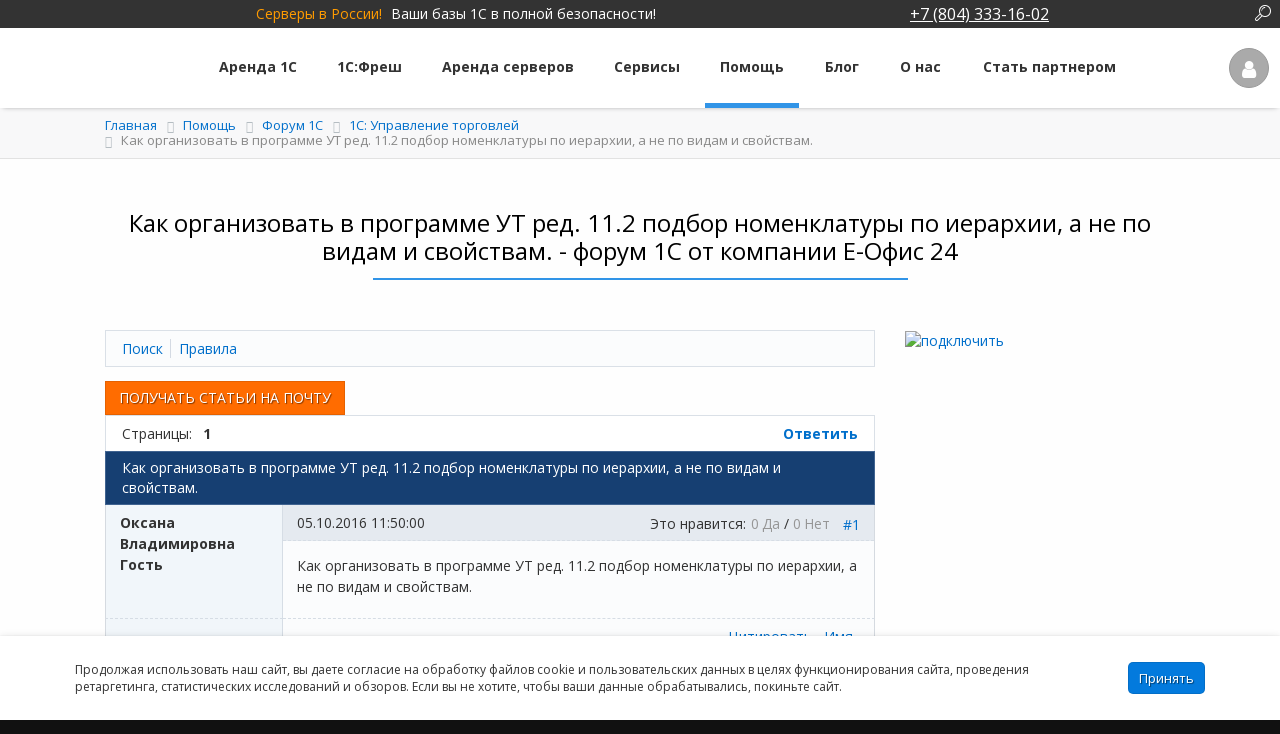

--- FILE ---
content_type: text/html; charset=UTF-8
request_url: https://e-office24.ru/support/forum-1c/13/650-kak-organizovat-v-programme-ut-red.-11.2-podbor-nomenklatury-po-ierarkhii_-a-ne-po-vidam-i-svoystvam./
body_size: 44405
content:

<!DOCTYPE html>
<html lang="ru"> 

<head>
<title>Как организовать в программе УТ ред. 11.2 подбор номенклатуры по иерархии, а не по видам и свойствам. - форум 1С от компании Е-Офис 24</title>
<meta http-equiv="Content-Type" content="text/html;charset=UTF-8"/>
<meta http-equiv="X-UA-Compatible" content="IE=edge" />
<meta name='yandex-verification' content='5d393dc983d19927' />
		<link rel="canonical" href="https://e-office24.ru/support/forum-1c/13/650-kak-organizovat-v-programme-ut-red.-11.2-podbor-nomenklatury-po-ierarkhii_-a-ne-po-vidam-i-svoystvam./" />


<meta name="viewport" content="width=device-width, initial-scale=1">

<meta name="description" content="Как организовать в программе УТ ред. 11.2 подбор номенклатуры по иерархии, а не по видам и свойствам. - форум 1С для бухгалтеров от компании Е-Офис 24. Вы можете задать свой вопрос по использованию программ. Опытные специалисты ознакомятся с вашей проблемой и предоставят Вам ответ в ближайшие сроки. " />

<meta property="og:type" content="website">
<meta property="og:title" content="Как организовать в программе УТ ред. 11.2 подбор номенклатуры по иерархии, а не по видам и свойствам. - форум 1С от компании Е-Офис 24">
<meta property="og:description" content="Как организовать в программе УТ ред. 11.2 подбор номенклатуры по иерархии, а не по видам и свойствам. - форум 1С для бухгалтеров от компании Е-Офис 24. Вы можете задать свой вопрос по использованию программ. Опытные специалисты ознакомятся с вашей проблемой и предоставят Вам ответ в ближайшие сроки. "> 
<meta property="og:url" content="https://e-office24.ru/support/forum-1c/13/650-kak-organizovat-v-programme-ut-red.-11.2-podbor-nomenklatury-po-ierarkhii_-a-ne-po-vidam-i-svoystvam./" >
<meta property="og:site_name" content="«Е-Офис24»">
<meta property="og:image" content="">

<script data-skip-moving="true" src="/include/general/js/jquery-1.11.1.min.js"></script>


<link rel="shortcut icon" href="/favicon.ico" type="image/x-icon" />
<link rel="icon" href="/favicon.svg" type="image/svg+xml" />
<link rel="apple-touch-icon" href="/apple-touch-icon.png">
<link rel="apple-touch-icon-precomposed" href="/apple-touch-icon-precomposed.png">
<link rel="mask-icon" href="/mask-icon.svg">


<link rel="stylesheet" href="/include/general/js/plugins/preloader/preload.min.css" />
<script data-skip-moving="true" src="/include/general/js/plugins/preloader/preload.min.js"></script>















<link href="/bitrix/cache/css/s1/main/kernel_main/kernel_main_v1.css?17661308969980" type="text/css"  rel="stylesheet" />
<link href="/bitrix/js/ui/fonts/opensans/ui.font.opensans.min.css?16581613502320" type="text/css"  rel="stylesheet" />
<link href="/bitrix/js/main/popup/dist/main.popup.bundle.min.css?165816132624774" type="text/css"  rel="stylesheet" />
<link href="/bitrix/js/main/loader/dist/loader.bundle.min.css?16540182272029" type="text/css"  rel="stylesheet" />
<link href="/bitrix/js/main/core/css/core_viewer.min.css?156505752157920" type="text/css"  rel="stylesheet" />
<link href="/bitrix/js/ui/design-tokens/dist/compatibility.min.css?1658161352397" type="text/css"  rel="stylesheet" />
<link href="/bitrix/js/ui/entity-selector/dist/entity-selector.bundle.min.css?165402005926630" type="text/css"  rel="stylesheet" />
<link href="/bitrix/js/ui/buttons/src/css/ui.buttons.css?165401973820592" type="text/css"  rel="stylesheet" />
<link href="/bitrix/js/ui/buttons/src/css/ui.buttons.ie.css?165401859938907" type="text/css"  rel="stylesheet" />
<link href="/bitrix/js/ui/cnt/ui.cnt.min.css?16540200553479" type="text/css"  rel="stylesheet" />
<link href="/bitrix/js/fileman/html_editor/html-editor.min.css?165401997554886" type="text/css"  rel="stylesheet" />
<link href="/bitrix/cache/css/s1/main/page_2dd00aa2a2796a11221fbd882d82794b/page_2dd00aa2a2796a11221fbd882d82794b_v1.css?176613101282988" type="text/css"  rel="stylesheet" />
<link href="/bitrix/panel/main/popup.min.css?165401946921121" type="text/css"  rel="stylesheet" />
<link href="/bitrix/cache/css/s1/main/template_80653c5d622b96b7d1deacd5fca207f0/template_80653c5d622b96b7d1deacd5fca207f0_v1.css?1766397488238565" type="text/css"  data-template-style="true" rel="stylesheet" />
<link href="https://fonts.googleapis.com/css2?family=Open+Sans:ital,wght@0,300;0,400;0,500;0,700;0,800;1,400&display=swap" type="text/css"  rel="stylesheet" />
<link href="https://fonts.googleapis.com/css?family=Roboto:300,400,500,700,900&display=swap&subset=cyrillic" type="text/css"  rel="stylesheet" />
<script>if(!window.BX)window.BX={};if(!window.BX.message)window.BX.message=function(mess){if(typeof mess==='object'){for(let i in mess) {BX.message[i]=mess[i];} return true;}};</script>
<script>(window.BX||top.BX).message({'JS_CORE_LOADING':'Загрузка...','JS_CORE_NO_DATA':'- Нет данных -','JS_CORE_WINDOW_CLOSE':'Закрыть','JS_CORE_WINDOW_EXPAND':'Развернуть','JS_CORE_WINDOW_NARROW':'Свернуть в окно','JS_CORE_WINDOW_SAVE':'Сохранить','JS_CORE_WINDOW_CANCEL':'Отменить','JS_CORE_WINDOW_CONTINUE':'Продолжить','JS_CORE_H':'ч','JS_CORE_M':'м','JS_CORE_S':'с','JSADM_AI_HIDE_EXTRA':'Скрыть лишние','JSADM_AI_ALL_NOTIF':'Показать все','JSADM_AUTH_REQ':'Требуется авторизация!','JS_CORE_WINDOW_AUTH':'Войти','JS_CORE_IMAGE_FULL':'Полный размер'});</script>

<script src="/bitrix/js/main/core/core.min.js?1658161327216421"></script>

<script>BX.setJSList(['/bitrix/js/main/core/core_ajax.js','/bitrix/js/main/core/core_promise.js','/bitrix/js/main/polyfill/promise/js/promise.js','/bitrix/js/main/loadext/loadext.js','/bitrix/js/main/loadext/extension.js','/bitrix/js/main/polyfill/promise/js/promise.js','/bitrix/js/main/polyfill/find/js/find.js','/bitrix/js/main/polyfill/includes/js/includes.js','/bitrix/js/main/polyfill/matches/js/matches.js','/bitrix/js/ui/polyfill/closest/js/closest.js','/bitrix/js/main/polyfill/fill/main.polyfill.fill.js','/bitrix/js/main/polyfill/find/js/find.js','/bitrix/js/main/polyfill/matches/js/matches.js','/bitrix/js/main/polyfill/core/dist/polyfill.bundle.js','/bitrix/js/main/core/core.js','/bitrix/js/main/polyfill/intersectionobserver/js/intersectionobserver.js','/bitrix/js/main/lazyload/dist/lazyload.bundle.js','/bitrix/js/main/polyfill/core/dist/polyfill.bundle.js','/bitrix/js/main/parambag/dist/parambag.bundle.js']);
BX.setCSSList(['/bitrix/js/main/lazyload/dist/lazyload.bundle.css','/bitrix/js/main/parambag/dist/parambag.bundle.css']);</script>
<script>(window.BX||top.BX).message({'DISK_MYOFFICE':false});(window.BX||top.BX).message({'JS_CORE_VIEWER_DOWNLOAD':'Скачать','JS_CORE_VIEWER_EDIT':'Редактировать','JS_CORE_VIEWER_DESCR_AUTHOR':'Автор','JS_CORE_VIEWER_DESCR_LAST_MODIFY':'Последние изменения','JS_CORE_VIEWER_TOO_BIG_FOR_VIEW':'Файл слишком большой для просмотра','JS_CORE_VIEWER_OPEN_WITH_GVIEWER':'Открыть файл в Google Viewer','JS_CORE_VIEWER_IFRAME_DESCR_ERROR':'К сожалению, не удалось открыть документ.','JS_CORE_VIEWER_IFRAME_PROCESS_SAVE_DOC':'Сохранение документа','JS_CORE_VIEWER_IFRAME_UPLOAD_DOC_TO_GOOGLE':'Загрузка документа','JS_CORE_VIEWER_IFRAME_CONVERT_ACCEPT':'Конвертировать','JS_CORE_VIEWER_IFRAME_CONVERT_DECLINE':'Отменить','JS_CORE_VIEWER_IFRAME_CONVERT_TO_NEW_FORMAT':'Документ будет сконвертирован в docx, xls, pptx, так как имеет старый формат.','JS_CORE_VIEWER_IFRAME_DESCR_SAVE_DOC':'Сохранить документ?','JS_CORE_VIEWER_IFRAME_SAVE_DOC':'Сохранить','JS_CORE_VIEWER_IFRAME_DISCARD_DOC':'Отменить изменения','JS_CORE_VIEWER_IFRAME_CHOICE_SERVICE_EDIT':'Редактировать с помощью','JS_CORE_VIEWER_IFRAME_SET_DEFAULT_SERVICE_EDIT':'Использовать для всех файлов','JS_CORE_VIEWER_IFRAME_CHOICE_SERVICE_EDIT_ACCEPT':'Применить','JS_CORE_VIEWER_IFRAME_CHOICE_SERVICE_EDIT_DECLINE':'Отменить','JS_CORE_VIEWER_IFRAME_UPLOAD_NEW_VERSION_IN_COMMENT':'Загрузил новую версию файла','JS_CORE_VIEWER_SERVICE_GOOGLE_DRIVE':'Google Docs','JS_CORE_VIEWER_SERVICE_SKYDRIVE':'MS Office Online','JS_CORE_VIEWER_IFRAME_CANCEL':'Отмена','JS_CORE_VIEWER_IFRAME_DESCR_SAVE_DOC_F':'В одном из окон вы редактируете данный документ. Если вы завершили работу над документом, нажмите \"#SAVE_DOC#\", чтобы загрузить измененный файл на портал.','JS_CORE_VIEWER_SAVE':'Сохранить','JS_CORE_VIEWER_EDIT_IN_SERVICE':'Редактировать в #SERVICE#','JS_CORE_VIEWER_NOW_EDITING_IN_SERVICE':'Редактирование в #SERVICE#','JS_CORE_VIEWER_SAVE_TO_OWN_FILES':'Сохранить на Битрикс24.Диск','JS_CORE_VIEWER_DOWNLOAD_TO_PC':'Скачать на локальный компьютер','JS_CORE_VIEWER_GO_TO_FILE':'Перейти к файлу','JS_CORE_VIEWER_DESCR_SAVE_FILE_TO_OWN_FILES':'Файл #NAME# успешно сохранен<br>в папку \"Файлы\\Сохраненные\"','JS_CORE_VIEWER_DESCR_PROCESS_SAVE_FILE_TO_OWN_FILES':'Файл #NAME# сохраняется<br>на ваш \"Битрикс24.Диск\"','JS_CORE_VIEWER_HISTORY_ELEMENT':'История','JS_CORE_VIEWER_VIEW_ELEMENT':'Просмотреть','JS_CORE_VIEWER_THROUGH_VERSION':'Версия #NUMBER#','JS_CORE_VIEWER_THROUGH_LAST_VERSION':'Последняя версия','JS_CORE_VIEWER_DISABLE_EDIT_BY_PERM':'Автор не разрешил вам редактировать этот документ','JS_CORE_VIEWER_IFRAME_UPLOAD_NEW_VERSION_IN_COMMENT_F':'Загрузила новую версию файла','JS_CORE_VIEWER_IFRAME_UPLOAD_NEW_VERSION_IN_COMMENT_M':'Загрузил новую версию файла','JS_CORE_VIEWER_IFRAME_CONVERT_TO_NEW_FORMAT_EX':'Документ будет сконвертирован в формат #NEW_FORMAT#, так как текущий формат #OLD_FORMAT# является устаревшим.','JS_CORE_VIEWER_CONVERT_TITLE':'Конвертировать в #NEW_FORMAT#?','JS_CORE_VIEWER_CREATE_IN_SERVICE':'Создать с помощью #SERVICE#','JS_CORE_VIEWER_NOW_CREATING_IN_SERVICE':'Создание документа в #SERVICE#','JS_CORE_VIEWER_SAVE_AS':'Сохранить как','JS_CORE_VIEWER_CREATE_DESCR_SAVE_DOC_F':'В одном из окон вы создаете новый документ. Если вы завершили работу над документом, нажмите \"#SAVE_AS_DOC#\", чтобы перейти к добавлению документа на портал.','JS_CORE_VIEWER_NOW_DOWNLOAD_FROM_SERVICE':'Загрузка документа из #SERVICE#','JS_CORE_VIEWER_EDIT_IN_LOCAL_SERVICE':'Редактировать на моём компьютере','JS_CORE_VIEWER_EDIT_IN_LOCAL_SERVICE_SHORT':'Редактировать на #SERVICE#','JS_CORE_VIEWER_SERVICE_LOCAL':'моём компьютере','JS_CORE_VIEWER_DOWNLOAD_B24_DESKTOP':'Скачать','JS_CORE_VIEWER_SERVICE_LOCAL_INSTALL_DESKTOP':'Для эффективного редактирования документов на компьютере, установите десктоп приложение и подключите Битрикс24.Диск','JS_CORE_VIEWER_SERVICE_B24_DISK':'Битрикс24.Диск','JS_CORE_VIEWER_SHOW_FILE_DIALOG_OAUTH_NOTICE':'Для просмотра файла, пожалуйста, авторизуйтесь в своем аккаунте <a id=\"bx-js-disk-run-oauth-modal\" href=\"#\">#SERVICE#<\/a>.','JS_CORE_VIEWER_SERVICE_OFFICE365':'Office365','JS_CORE_VIEWER_DOCUMENT_IS_LOCKED_BY':'Документ заблокирован на редактирование','JS_CORE_VIEWER_SERVICE_MYOFFICE':'МойОфис','JS_CORE_VIEWER_OPEN_PDF_PREVIEW':'Просмотреть pdf-версию файла','JS_CORE_VIEWER_AJAX_ACCESS_DENIED':'Не хватает прав для просмотра файла. Попробуйте обновить страницу.','JS_CORE_VIEWER_AJAX_CONNECTION_FAILED':'При попытке открыть файл возникла ошибка. Пожалуйста, попробуйте позже.','JS_CORE_VIEWER_AJAX_OPEN_NEW_TAB':'Открыть в новом окне','JS_CORE_VIEWER_AJAX_PRINT':'Распечатать','JS_CORE_VIEWER_TRANSFORMATION_IN_PROCESS':'Документ сохранён. Мы готовим его к показу.','JS_CORE_VIEWER_IFRAME_ERROR_TITLE':'Не удалось открыть документ','JS_CORE_VIEWER_DOWNLOAD_B24_DESKTOP_FULL':'Скачать приложение','JS_CORE_VIEWER_DOWNLOAD_DOCUMENT':'Скачать документ','JS_CORE_VIEWER_IFRAME_ERROR_COULD_NOT_VIEW':'К сожалению, не удалось просмотреть документ.','JS_CORE_VIEWER_ACTIONPANEL_MORE':'Ещё'});</script>
<script>(window.BX||top.BX).message({'YANDEX_KEY':''});(window.BX||top.BX).message({'TRANS_FROM':'а,б,в,г,д,е,ё,ж,з,и,й,к,л,м,н,о,п,р,с,т,у,ф,х,ц,ч,ш,щ,ъ,ы,ь,э,ю,я,А,Б,В,Г,Д,Е,Ё,Ж,З,И,Й,К,Л,М,Н,О,П,Р,С,Т,У,Ф,Х,Ц,Ч,Ш,Щ,Ъ,Ы,Ь,Э,Ю,Я,і,І,ї,Ї,ґ,Ґ','TRANS_TO':'a,b,v,g,d,e,ye,zh,z,i,y,k,l,m,n,o,p,r,s,t,u,f,kh,ts,ch,sh,shch,,y,,e,yu,ya,A,B,V,G,D,E,YE,ZH,Z,I,Y,K,L,M,N,O,P,R,S,T,U,F,KH,TS,CH,SH,SHCH,,Y,,E,YU,YA,i,I,i,I,g,G','CORRECT_FROM':'й ц у к е н г ш щ з х ъ ф ы в а п р о л д ж э \\ я ч с м и т ь б ю . Й Ц У К Е Н Г Ш Щ З Х Ъ Ф Ы В А П Р О Л Д Ж Э / Я Ч С М И Т Ь Б Ю , \" № ; : ?','CORRECT_TO':'q w e r t y u i o p [ ] a s d f g h j k l ; \' \\ z x c v b n m , . / Q W E R T Y U I O P { } A S D F G H J K L : | ~ Z X C V B N M < > ? @ # $ ^ &'});</script>
<script>(window.BX||top.BX).message({'AUTOSAVE':'Изменения полей формы не были сохранены.','AUTOSAVE_R':'Восстановить автосохраненные значения?','AUTOSAVE_L':'Последнее автосохранение: #DATE#','AUTOSAVE_T':'Автосохранение'});</script>
<script>(window.BX||top.BX).message({'UI_TAG_SELECTOR_SEARCH_PLACEHOLDER':'поиск','UI_TAG_SELECTOR_ADD_BUTTON_CAPTION':'Добавить','UI_TAG_SELECTOR_ADD_BUTTON_CAPTION_MORE':'Добавить еще','UI_TAG_SELECTOR_ADD_BUTTON_CAPTION_SINGLE':'Изменить','UI_TAG_SELECTOR_CREATE_BUTTON_CAPTION':'Создать','UI_SELECTOR_SEARCH_LOADER_TEXT':'Идет поиск дополнительных результатов...','UI_SELECTOR_SEARCH_TAB_TITLE':'Поиск','UI_SELECTOR_SEARCH_STUB_TITLE':'Нет совпадений','UI_SELECTOR_SEARCH_STUB_SUBTITLE':'Попробуйте изменить условия поиска','UI_SELECTOR_RECENT_TAB_TITLE':'Последние','UI_SELECTOR_ITEM_LINK_TITLE':'подробнее','UI_SELECTOR_TAB_STUB_TITLE':'В категории &laquo;#TAB_TITLE#&raquo; ничего не найдено','UI_SELECTOR_CREATE_ITEM_LABEL':'Создать:'});</script>
<script type="extension/settings" data-extension="ui.entity-selector">{"extensions":["catalog.entity-selector","landing.entity-selector","seo.entity-selector"]}</script>
<script type="extension/settings" data-extension="catalog.entity-selector">{"entities":[{"id":"product","options":{"dynamicLoad":true,"dynamicSearch":true,"searchFields":[{"name":"supertitle","type":"string","system":true},{"name":"SEARCH_PROPERTIES","type":"string"},{"name":"PREVIEW_TEXT","type":"string"},{"name":"DETAIL_TEXT","type":"string"},{"name":"PARENT_NAME","type":"string"},{"name":"PARENT_SEARCH_PROPERTIES","type":"string"},{"name":"PARENT_PREVIEW_TEXT","type":"string"},{"name":"PARENT_DETAIL_TEXT","type":"string"}],"itemOptions":{"default":{"avatar":"\/bitrix\/js\/catalog\/entity-selector\/src\/images\/product.svg","captionOptions":{"fitContent":true,"maxWidth":150}}}}},{"id":"product_variation","options":{"dynamicLoad":false,"dynamicSearch":true,"searchFields":[{"name":"supertitle","type":"string","system":true},{"name":"SEARCH_PROPERTIES","type":"string"},{"name":"PREVIEW_TEXT","type":"string"},{"name":"DETAIL_TEXT","type":"string"},{"name":"PARENT_NAME","type":"string"},{"name":"PARENT_SEARCH_PROPERTIES","type":"string"},{"name":"PARENT_PREVIEW_TEXT","type":"string"},{"name":"PARENT_DETAIL_TEXT","type":"string"}],"itemOptions":{"default":{"avatar":"\/bitrix\/js\/catalog\/entity-selector\/src\/images\/product.svg","captionOptions":{"fitContent":true,"maxWidth":150}}}}}]}</script>
<script type="extension/settings" data-extension="landing.entity-selector">{"entities":[{"id":"landing","options":{"itemOptions":{"default":{"avatarOptions":{"bgSize":"cover"}},"folder":{"avatar":"\/bitrix\/js\/landing\/entity-selector\/src\/images\/icon-folder.svg"}},"dynamicLoad":true,"dynamicSearch":true}}]}</script>
<script>(window.BX||top.BX).message({'UI_BUTTONS_SAVE_BTN_TEXT':'Сохранить','UI_BUTTONS_CREATE_BTN_TEXT':'Создать','UI_BUTTONS_ADD_BTN_TEXT':'Добавить','UI_BUTTONS_SEND_BTN_TEXT':'Отправить','UI_BUTTONS_CANCEL_BTN_TEXT':'Отменить','UI_BUTTONS_CLOSE_BTN_TEXT':'Закрыть','UI_BUTTONS_APPLY_BTN_TEXT':'Применить'});</script>
<script>(window.BX||top.BX).message({'JS_CORE_LOADING':'Загрузка...','JS_CORE_NO_DATA':'- Нет данных -','JS_CORE_WINDOW_CLOSE':'Закрыть','JS_CORE_WINDOW_EXPAND':'Развернуть','JS_CORE_WINDOW_NARROW':'Свернуть в окно','JS_CORE_WINDOW_SAVE':'Сохранить','JS_CORE_WINDOW_CANCEL':'Отменить','JS_CORE_WINDOW_CONTINUE':'Продолжить','JS_CORE_H':'ч','JS_CORE_M':'м','JS_CORE_S':'с','JSADM_AI_HIDE_EXTRA':'Скрыть лишние','JSADM_AI_ALL_NOTIF':'Показать все','JSADM_AUTH_REQ':'Требуется авторизация!','JS_CORE_WINDOW_AUTH':'Войти','JS_CORE_IMAGE_FULL':'Полный размер'});</script>
<script>(window.BX||top.BX).message({'AMPM_MODE':false});(window.BX||top.BX).message({'MONTH_1':'Январь','MONTH_2':'Февраль','MONTH_3':'Март','MONTH_4':'Апрель','MONTH_5':'Май','MONTH_6':'Июнь','MONTH_7':'Июль','MONTH_8':'Август','MONTH_9':'Сентябрь','MONTH_10':'Октябрь','MONTH_11':'Ноябрь','MONTH_12':'Декабрь','MONTH_1_S':'января','MONTH_2_S':'февраля','MONTH_3_S':'марта','MONTH_4_S':'апреля','MONTH_5_S':'мая','MONTH_6_S':'июня','MONTH_7_S':'июля','MONTH_8_S':'августа','MONTH_9_S':'сентября','MONTH_10_S':'октября','MONTH_11_S':'ноября','MONTH_12_S':'декабря','MON_1':'янв','MON_2':'фев','MON_3':'мар','MON_4':'апр','MON_5':'май','MON_6':'июн','MON_7':'июл','MON_8':'авг','MON_9':'сен','MON_10':'окт','MON_11':'ноя','MON_12':'дек','DAY_OF_WEEK_0':'Воскресенье','DAY_OF_WEEK_1':'Понедельник','DAY_OF_WEEK_2':'Вторник','DAY_OF_WEEK_3':'Среда','DAY_OF_WEEK_4':'Четверг','DAY_OF_WEEK_5':'Пятница','DAY_OF_WEEK_6':'Суббота','DOW_0':'Вс','DOW_1':'Пн','DOW_2':'Вт','DOW_3':'Ср','DOW_4':'Чт','DOW_5':'Пт','DOW_6':'Сб','FD_SECOND_AGO_0':'#VALUE# секунд назад','FD_SECOND_AGO_1':'#VALUE# секунду назад','FD_SECOND_AGO_10_20':'#VALUE# секунд назад','FD_SECOND_AGO_MOD_1':'#VALUE# секунду назад','FD_SECOND_AGO_MOD_2_4':'#VALUE# секунды назад','FD_SECOND_AGO_MOD_OTHER':'#VALUE# секунд назад','FD_SECOND_DIFF_0':'#VALUE# секунд','FD_SECOND_DIFF_1':'#VALUE# секунда','FD_SECOND_DIFF_10_20':'#VALUE# секунд','FD_SECOND_DIFF_MOD_1':'#VALUE# секунда','FD_SECOND_DIFF_MOD_2_4':'#VALUE# секунды','FD_SECOND_DIFF_MOD_OTHER':'#VALUE# секунд','FD_SECOND_SHORT':'#VALUE#с','FD_MINUTE_AGO_0':'#VALUE# минут назад','FD_MINUTE_AGO_1':'#VALUE# минуту назад','FD_MINUTE_AGO_10_20':'#VALUE# минут назад','FD_MINUTE_AGO_MOD_1':'#VALUE# минуту назад','FD_MINUTE_AGO_MOD_2_4':'#VALUE# минуты назад','FD_MINUTE_AGO_MOD_OTHER':'#VALUE# минут назад','FD_MINUTE_DIFF_0':'#VALUE# минут','FD_MINUTE_DIFF_1':'#VALUE# минута','FD_MINUTE_DIFF_10_20':'#VALUE# минут','FD_MINUTE_DIFF_MOD_1':'#VALUE# минута','FD_MINUTE_DIFF_MOD_2_4':'#VALUE# минуты','FD_MINUTE_DIFF_MOD_OTHER':'#VALUE# минут','FD_MINUTE_0':'#VALUE# минут','FD_MINUTE_1':'#VALUE# минуту','FD_MINUTE_10_20':'#VALUE# минут','FD_MINUTE_MOD_1':'#VALUE# минуту','FD_MINUTE_MOD_2_4':'#VALUE# минуты','FD_MINUTE_MOD_OTHER':'#VALUE# минут','FD_MINUTE_SHORT':'#VALUE#мин','FD_HOUR_AGO_0':'#VALUE# часов назад','FD_HOUR_AGO_1':'#VALUE# час назад','FD_HOUR_AGO_10_20':'#VALUE# часов назад','FD_HOUR_AGO_MOD_1':'#VALUE# час назад','FD_HOUR_AGO_MOD_2_4':'#VALUE# часа назад','FD_HOUR_AGO_MOD_OTHER':'#VALUE# часов назад','FD_HOUR_DIFF_0':'#VALUE# часов','FD_HOUR_DIFF_1':'#VALUE# час','FD_HOUR_DIFF_10_20':'#VALUE# часов','FD_HOUR_DIFF_MOD_1':'#VALUE# час','FD_HOUR_DIFF_MOD_2_4':'#VALUE# часа','FD_HOUR_DIFF_MOD_OTHER':'#VALUE# часов','FD_HOUR_SHORT':'#VALUE#ч','FD_YESTERDAY':'вчера','FD_TODAY':'сегодня','FD_TOMORROW':'завтра','FD_DAY_AGO_0':'#VALUE# дней назад','FD_DAY_AGO_1':'#VALUE# день назад','FD_DAY_AGO_10_20':'#VALUE# дней назад','FD_DAY_AGO_MOD_1':'#VALUE# день назад','FD_DAY_AGO_MOD_2_4':'#VALUE# дня назад','FD_DAY_AGO_MOD_OTHER':'#VALUE# дней назад','FD_DAY_DIFF_0':'#VALUE# дней','FD_DAY_DIFF_1':'#VALUE# день','FD_DAY_DIFF_10_20':'#VALUE# дней','FD_DAY_DIFF_MOD_1':'#VALUE# день','FD_DAY_DIFF_MOD_2_4':'#VALUE# дня','FD_DAY_DIFF_MOD_OTHER':'#VALUE# дней','FD_DAY_AT_TIME':'#DAY# в #TIME#','FD_DAY_SHORT':'#VALUE#д','FD_MONTH_AGO_0':'#VALUE# месяцев назад','FD_MONTH_AGO_1':'#VALUE# месяц назад','FD_MONTH_AGO_10_20':'#VALUE# месяцев назад','FD_MONTH_AGO_MOD_1':'#VALUE# месяц назад','FD_MONTH_AGO_MOD_2_4':'#VALUE# месяца назад','FD_MONTH_AGO_MOD_OTHER':'#VALUE# месяцев назад','FD_MONTH_DIFF_0':'#VALUE# месяцев','FD_MONTH_DIFF_1':'#VALUE# месяц','FD_MONTH_DIFF_10_20':'#VALUE# месяцев','FD_MONTH_DIFF_MOD_1':'#VALUE# месяц','FD_MONTH_DIFF_MOD_2_4':'#VALUE# месяца','FD_MONTH_DIFF_MOD_OTHER':'#VALUE# месяцев','FD_MONTH_SHORT':'#VALUE#мес','FD_YEARS_AGO_0':'#VALUE# лет назад','FD_YEARS_AGO_1':'#VALUE# год назад','FD_YEARS_AGO_10_20':'#VALUE# лет назад','FD_YEARS_AGO_MOD_1':'#VALUE# год назад','FD_YEARS_AGO_MOD_2_4':'#VALUE# года назад','FD_YEARS_AGO_MOD_OTHER':'#VALUE# лет назад','FD_YEARS_DIFF_0':'#VALUE# лет','FD_YEARS_DIFF_1':'#VALUE# год','FD_YEARS_DIFF_10_20':'#VALUE# лет','FD_YEARS_DIFF_MOD_1':'#VALUE# год','FD_YEARS_DIFF_MOD_2_4':'#VALUE# года','FD_YEARS_DIFF_MOD_OTHER':'#VALUE# лет','FD_YEARS_SHORT_0':'#VALUE#л','FD_YEARS_SHORT_1':'#VALUE#г','FD_YEARS_SHORT_10_20':'#VALUE#л','FD_YEARS_SHORT_MOD_1':'#VALUE#г','FD_YEARS_SHORT_MOD_2_4':'#VALUE#г','FD_YEARS_SHORT_MOD_OTHER':'#VALUE#л','CAL_BUTTON':'Выбрать','CAL_TIME_SET':'Установить время','CAL_TIME':'Время','FD_LAST_SEEN_TOMORROW':'завтра в #TIME#','FD_LAST_SEEN_NOW':'только что','FD_LAST_SEEN_TODAY':'сегодня в #TIME#','FD_LAST_SEEN_YESTERDAY':'вчера в #TIME#','FD_LAST_SEEN_MORE_YEAR':'более года назад'});</script>
<script>(window.BX||top.BX).message({'WEEK_START':'1'});</script>
<script>(window.BX||top.BX).message({'LANGUAGE_ID':'ru','FORMAT_DATE':'DD.MM.YYYY','FORMAT_DATETIME':'DD.MM.YYYY HH:MI:SS','COOKIE_PREFIX':'BITRIX_SM','SERVER_TZ_OFFSET':'18000','UTF_MODE':'Y','SITE_ID':'s1','SITE_DIR':'/','USER_ID':'','SERVER_TIME':'1768756001','USER_TZ_OFFSET':'0','USER_TZ_AUTO':'Y','bitrix_sessid':'108b6aee19610d2e1faa008397d3003f'});</script>


<script  src="/bitrix/cache/js/s1/main/kernel_main/kernel_main_v1.js?1766131012180034"></script>
<script src="/bitrix/js/main/core/core_ls.min.js?15610179567365"></script>
<script src="/bitrix/js/main/popup/dist/main.popup.bundle.min.js?165816132664063"></script>
<script src="/bitrix/js/main/loader/dist/loader.bundle.min.js?16540193433969"></script>
<script src="/bitrix/js/main/core/core_viewer.min.js?165401848499309"></script>
<script src="/bitrix/js/main/rating.min.js?156101795612067"></script>
<script src="/bitrix/js/main/core/core_translit.min.js?15650575355700"></script>
<script src="/bitrix/js/ui/entity-selector/dist/entity-selector.bundle.min.js?1654020058163182"></script>
<script src="/bitrix/js/ui/buttons/dist/ui.buttons.bundle.min.js?165401974641323"></script>
<script src="/bitrix/js/main/file_upload_agent.min.js?165401996911715"></script>
<script src="/bitrix/js/ui/cnt/dist/cnt.bundle.min.js?16540200554672"></script>
<script  src="/bitrix/cache/js/s1/main/kernel_htmleditor/kernel_htmleditor_v1.js?1766131012487052"></script>
<script>BX.setJSList(['/bitrix/js/main/core/core_fx.js','/bitrix/js/main/pageobject/pageobject.js','/bitrix/js/main/core/core_window.js','/bitrix/js/main/session.js','/bitrix/js/main/date/main.date.js','/bitrix/js/main/core/core_date.js','/bitrix/js/main/utils.js','/bitrix/js/main/core/core_autosave.js','/bitrix/js/main/core/core_dd.js','/bitrix/js/main/core/core_timer.js','/bitrix/js/main/dd.js','/bitrix/js/fileman/html_editor/range.js','/bitrix/js/fileman/html_editor/html-actions.js','/bitrix/js/fileman/html_editor/html-views.js','/bitrix/js/fileman/html_editor/html-parser.js','/bitrix/js/fileman/html_editor/html-base-controls.js','/bitrix/js/fileman/html_editor/html-controls.js','/bitrix/js/fileman/html_editor/html-components.js','/bitrix/js/fileman/html_editor/html-snippets.js','/bitrix/js/fileman/html_editor/html-editor.js','/local/templates/main/components/bitrix/forum/forum/script.js','/bitrix/components/bitrix/forum.interface/templates/.default/script.js','/local/templates/main/components/bitrix/forum/forum/bitrix/forum.topic.read/.default/script.js','/local/templates/main/components/bitrix/advertising.banner/banner/script.js','/local/templates/main/components/bitrix/forum/forum/bitrix/forum.post_form/.default/script.js','/bitrix/components/bitrix/main.post.form/templates/.default/script.js','/bitrix/components/bitrix/main.file.input/templates/drag_n_drop/script.js','/local/templates/main/script.js','/include/general/js/plugins/jquery.cookie.js','/include/general/js/plugins/einput/einput.js','/include/general/js/plugins/swtabs/swtabs.js','/include/general/js/plugins/mpopup/mpopup.js','/include/general/js/plugins/jBox/jBox.min.js','/include/general/js/plugins/jquery-numerator/jquery-numerator.js','/include/general/js/plugins/jquery.tooltip/jquery.tooltip.js','/include/general/js/plugins/inputmask/jquery.inputmask.min.js','/include/general/js/plugins/inputmask/jquery.inputmask.numeric.extensions.min.js','/include/general/js/plugins/Tween/TweenMax.min.js','/include/general/js/script.js','/local/templates/.default/components/bitrix/menu/main-top-menu/script.js','/local/templates/.default/components/bitrix/menu/burger-top-menu-v2.1/script.js','/local/templates/.default/components/bitrix/menu/main-bottom-menu/script.js','/local/templates/.default/components/bitrix/form.result.new/uni_callback/script.js']);</script>
<script>BX.setCSSList(['/bitrix/js/main/core/css/core_date.css','/local/templates/main/components/bitrix/forum/forum/style.css','/local/templates/main/components/bitrix/forum/forum/themes/blue/style.css','/local/templates/main/components/bitrix/forum/forum/styles/additional.css','/local/templates/main/components/bitrix/forum/forum/bitrix/forum.topic.read/.default/style.css','/bitrix/components/bitrix/rating.vote/templates/standart_text/style.css','/bitrix/components/bitrix/forum.interface/templates/show_file/style.css','/local/templates/main/components/bitrix/advertising.banner/banner/style.css','/bitrix/components/bitrix/main.post.form/templates/.default/style.css','/bitrix/components/bitrix/main.file.input/templates/drag_n_drop/style.css','/include/general/bootstrap/css/bootstrap.css','/include/general/css/bootstrap-rebind.css','/include/general/fonts/opensans/opensans.css','/include/general/fonts/fontello/css/fontello.css','/include/general/fonts/fontello/css/animation.css','/include/general/css/general.css','/include/general/css/animate.css','/include/general/js/plugins/einput/einput.css','/include/general/js/plugins/swtabs/swtabs.css','/include/general/js/plugins/mpopup/mpopup.css','/include/general/js/plugins/jBox/jBox.o.css','/local/templates/.default/components/bitrix/menu/main-top-menu/style.css','/local/templates/.default/components/bitrix/menu/burger-top-menu-v2.1/style.css','/local/templates/main/components/bitrix/breadcrumb/test2/style.css','/local/templates/.default/components/bitrix/menu/main-bottom-menu/style.css','/local/templates/.default/components/bitrix/form.result.new/uni_callback/style.css','/local/templates/main/styles.css','/local/templates/main/template_styles.css']);</script>
<script>var bxDate = new Date(); document.cookie="BITRIX_SM_TIME_ZONE="+bxDate.getTimezoneOffset()+"; path=/; expires=Fri, 01 Jan 2027 00:00:00 +0500"</script>
<script>
					(function () {
						"use strict";

						var counter = function ()
						{
							var cookie = (function (name) {
								var parts = ("; " + document.cookie).split("; " + name + "=");
								if (parts.length == 2) {
									try {return JSON.parse(decodeURIComponent(parts.pop().split(";").shift()));}
									catch (e) {}
								}
							})("BITRIX_CONVERSION_CONTEXT_s1");

							if (cookie && cookie.EXPIRE >= BX.message("SERVER_TIME"))
								return;

							var request = new XMLHttpRequest();
							request.open("POST", "/bitrix/tools/conversion/ajax_counter.php", true);
							request.setRequestHeader("Content-type", "application/x-www-form-urlencoded");
							request.send(
								"SITE_ID="+encodeURIComponent("s1")+
								"&sessid="+encodeURIComponent(BX.bitrix_sessid())+
								"&HTTP_REFERER="+encodeURIComponent(document.referrer)
							);
						};

						if (window.frameRequestStart === true)
							BX.addCustomEvent("onFrameDataReceived", counter);
						else
							BX.ready(counter);
					})();
				</script>



 
<!--[if lt IE 9]>
	    <script src="/include/general/js/html5.js"></script>
        <script src="/include/general/js/css3-mediaqueries.js"></script>
<![endif]-->
<script  src="/bitrix/cache/js/s1/main/template_9b93e651a4fe610f71fa80a1f352c5f9/template_9b93e651a4fe610f71fa80a1f352c5f9_v1.js?1766130872355538"></script>
<script  src="/bitrix/cache/js/s1/main/page_4a7172f3e40f05b6c7a1ee7b2b4eafee/page_4a7172f3e40f05b6c7a1ee7b2b4eafee_v1.js?1766131012125590"></script>
<script>var _ba = _ba || []; _ba.push(["aid", "baa2093a05bb6aa3f316d90d1f09e73e"]); _ba.push(["host", "e-office24.ru"]); (function() {var ba = document.createElement("script"); ba.type = "text/javascript"; ba.async = true;ba.src = (document.location.protocol == "https:" ? "https://" : "http://") + "bitrix.info/ba.js";var s = document.getElementsByTagName("script")[0];s.parentNode.insertBefore(ba, s);})();</script>


</head>

<body class="body " 
    <!-- BEGIN BITRIX CHAT -->
<script>
    var mediaQuery = window.matchMedia('(min-width: 500px)');
    if (mediaQuery.matches){
        (function(w,d,u){
            var s=d.createElement('script');s.async=true;s.src=u+'?'+((Date.now()/60000|0+1));
            var h=d.getElementsByTagName('script')[0];h.parentNode.insertBefore(s,h);
    	})(window,document,'https://b24.e-office24.ru/upload/crm/site_button/loader_3_yfz0c8.js');
    }else{
        (function(w,d,u){
                var s=d.createElement('script');s.async=true;s.src=u+'?'+(Date.now()/60000|0);
                var h=d.getElementsByTagName('script')[0];h.parentNode.insertBefore(s,h);
        })(window,document,'https://b24.e-office24.ru/upload/crm/site_button/loader_6_oawusk.js');
    }

</script>

<!-- Yandex.Metrika counter 1. Вставка первой части кода -->




<script> 
	if (yaParams == undefined){
		var yaParams = {};
	}
	if (userParams == undefined){
		var userParams = {};
		
	}
	//var yaParams = {};
	yaParams.Login = '' || 'Гость';
	yaParams.ip_adress = '52.14.164.173';
	
	
     (function (d, w, c) {
        (w[c] = w[c] || []).push(function() {
            try {
                w.yaCounter31227491 = new Ya.Metrika2({
                    id:31227491,
                    clickmap:true,
                    trackLinks:true,
                    accurateTrackBounce:true,
                    webvisor:true,
                    params: window.yaParams||{},
                    userParams: window.userParams||{},
                    triggerEvent:true // чтобы срабатывало событие yacounter31227491inited
                });
            } catch(e) { }
        });

        var n = d.getElementsByTagName("script")[0],
            s = d.createElement("script"),
            f = function () { n.parentNode.insertBefore(s, n); };
        s.type = "text/javascript";
        s.async = true;
        s.src = "https://mc.yandex.ru/metrika/tag.js";

        if (w.opera == "[object Opera]") {
            d.addEventListener("DOMContentLoaded", f, false);
        } else { f(); }
    })(document, window, "yandex_metrika_callbacks2");  

 	// Шипицын: Скрипт выполниться после загрузки метрики
	 document.addEventListener('yacounter31227491inited', function(){
		
				    });
 	

</script>

<!--  Подключение Аналитики -->

<script>
var _tmr = window._tmr || (window._tmr = []);
_tmr.push({id: "3217127", type: "pageView", start: (new Date()).getTime(),});
(function (d, w, id) {
  if (d.getElementById(id)) return;
  var ts = d.createElement("script"); ts.type = "text/javascript"; ts.async = true; ts.id = id;
  ts.src = "https://top-fwz1.mail.ru/js/code.js";
  var f = function () {var s = d.getElementsByTagName("script")[0]; s.parentNode.insertBefore(ts, s);};
  if (w.opera == "[object Opera]") { d.addEventListener("DOMContentLoaded", f, false); } else { f(); }
})(document, window, "topmailru-code");
</script><noscript><div>
<img src="https://top-fwz1.mail.ru/counter?id=3217127;js=na" style="border:0;position:absolute;left:-9999px;" alt="Top.Mail.Ru" />
</div></noscript>



<script>!function(){var t=document.createElement("script");t.type="text/javascript",t.async=!0,t.src='https://vk.com/js/api/openapi.js?169',t.onload=function(){VK.Retargeting.Init("VK-RTRG-1304101-3KIlt"),VK.Retargeting.Hit()},document.head.appendChild(t)}();</script>
<noscript>
	<img src="https://vk.com/rtrg?p=VK-RTRG-1304101-3KIlt"
		style="position: fixed; left: -999px;" alt="" />
</noscript>






	


<!-- Yandex.Metrika counter 2.Часть кода метрики -->
<noscript><div><img src="//mc.yandex.ru/watch/31227491" style="position:absolute; left:-9999px;" alt="" /></div></noscript>
<!-- /Yandex.Metrika counter -->
<div id="wrapper">
<div class="wrapper_inner">
			<div id="panel"></div>
			<div id="sitelist">
		<div class="sitelist_inner ">
			<div id="site-search">
				<!--noindex-->
					<a rel="nofollow" href="javascript:void(0);" class="top-search-button icon-search"></a>
					<form class="search-form" method="get" action="/search/"><input required name="q" class="search-input" type="text"/></form>
				<!--/noindex-->
			</div>
			<div class="container">
				<div class="row">
					<div
						class='hidden-sm hidden-xs hidden-md  col-md-8 sitelist-slogan font-white fs14'>
						<span class="sitelist-slogan__location">Серверы в России!</span>
						Ваши базы 1С в полной безопасности!
					</div>
					<div
						class="header-nav-button__holder col-md-4 col-xs-10  header-nav-button__animated relative">
						<span
							class="header-nav-button header-nav-button__phone header-popdown">
							<i class="icon-phone"></i> <span class='underline'>+7 (804) 333-16-02</span>

						</span>
						<div id="header-phone-menu" class="header-down-popup">
							<table class="p5">
								<tr>
									<td>Санкт-Петербург:</td>
									<td><a href="tel:+7(812)425-17-02">+7 (812) 425-17-02</a></td>
								</tr>
								<tr>
									<td>Москва:</td>
									<td><a href="tel:+7(499)649-16-02">+7 (499) 649-16-02</a></td>
								</tr>
								<tr>
									<td>Екатеринбург:</td>
									<td><a href="tel:+7(343)222-16-02">+7 (343) 222-16-02</a></td>
								</tr>
								<tr>
									<td>Вся Россия (бесплатно):</td>
									<td><a href="tel:+7(804)333-16-02">+7 (804) 333-16-02</a></td>
								</tr>
							</table>

							<div class="header-phone_callback mt5">
								<button
									onclick="UCF.show(12); yaCounter31227491.reachGoal('click_callback_header'); console.log('click_callback_header'); ga('send', {hitType: 'event',eventCategory: 'callback_header',eventAction: 'click',transport: 'beacon'});"
									class="header-phone_callback-button button button-sm w100"
									type="button">Заказать обратный звонок</button>
							</div>
						</div>
					</div>
				</div>
			</div>

		</div>
		
	</div>

	<header id="header">
	<div class="header-nav header-nav-top">
	
    	<!--'start_frame_cache_y0XwfU'--><!--'end_frame_cache_y0XwfU'-->    	
	
					<div class="header-nav_inner">
			<div class="header-nav-innerblock header-nav-logo">
									<a class="header-nav-logo__inner " href="/"></a>
							</div>
			<div class="header-nav-innerblock header-nav-menu">	
				<div class="header-nav-menu_inner">
				
								
																	<ul id="horizontal-multilevel-menu">

									<li class="hm-section hm-section_1">
									<a href="/oblako-1c/" class="hm-item__link root-item ">Аренда 1С</a>
								<ul class="hm-submenu">
																				<li class="hm-submenu-option"><a class="hm-item__link " href="/arenda-1c/">Тарифы Аренды 1С</a></li>
																											<li class="hm-submenu-option"><a class="hm-item__link " href="/support/servisy-arenda-1c-i-1c-fresh/">Сравнение тарифов Аренды 1С и 1С:Фреш</a></li>
																											<li class="hm-submenu-option"><a class="hm-item__link " href="/arenda-1c/ultra/">Аренда 1С на сервере «Премиум»</a></li>
														</ul></li>									<li class="hm-section hm-section_2">
									<a href="/arenda-1c/1c-fresh/" class="hm-item__link root-item ">1С:Фреш</a>
								<ul class="hm-submenu">
																				<li class="hm-submenu-option"><a class="hm-item__link " href="/arenda-1c/1c-fresh/">Тарифы 1С:Фреш</a></li>
																											<li class="hm-submenu-option"><a class="hm-item__link " href="/support/servisy-arenda-1c-i-1c-fresh/">Сравнение тарифов 1С:Фреш и Аренды 1С</a></li>
														</ul></li>									<li class="hm-section hm-section_3">
									<a href="/arenda-serverov/" class="hm-item__link root-item ">Аренда серверов</a>
								<ul class="hm-submenu">
																				<li class="hm-submenu-option"><a class="hm-item__link " href="/arenda-serverov/">Аренда 1С сервера</a></li>
																											<li class="hm-submenu-option"><a class="hm-item__link " href="/arenda-serverov/arenda-virtualnogo-servera/">Аренда виртуального сервера</a></li>
														</ul></li>									<li class="hm-section hm-section_4">
									<a href="/1c-contragent/" class="hm-item__link root-item ">Сервисы</a>
								<ul class="hm-submenu">
																				<li class="hm-submenu-option"><a class="hm-item__link " href="/1c-edo/">1С-ЭДО</a></li>
																											<li class="hm-submenu-option"><a class="hm-item__link " href="/1c-contragent/">1С:Контрагент</a></li>
																											<li class="hm-submenu-option"><a class="hm-item__link " href="/1c-otchetnost/">1С-Отчетность</a></li>
																											<li class="hm-submenu-option"><a class="hm-item__link " href="/1c-sparkriski/">1СПАРК Риски</a></li>
																											<li class="hm-submenu-option"><a class="hm-item__link " href="/1c-raspoznavanie-pervichnyh-dokumentov/">1С:Распознавание первичных документов</a></li>
																											<li class="hm-submenu-option"><a class="hm-item__link " href="/1c-kabinet-sotrudnika/">1С:Кабинет сотрудника</a></li>
																											<li class="hm-submenu-option"><a class="hm-item__link " href="/news/servis-152doc/">⭐ 152DOC для обработки персональных данных</a></li>
														</ul></li>									<li class="hm-section hm-section_5">
									<a href="/support/" class="hm-item__link root-item-selected ">Помощь</a>
								<ul class="hm-submenu">
																				<li class="hm-submenu-option"><a class="hm-item__link " href="/support/">Техническая поддержка</a></li>
																											<li class="hm-submenu-option"><a class="hm-item__link " href="/support/faq-voprosy-1c/">Часто задаваемые вопросы</a></li>
																											<li class="hm-submenu-option"><a class="hm-item__link " href="/support/course/free-samouchitel-1c/">Бесплатный самоучитель 1С</a></li>
																											<li class="hm-submenu-option item-selected"><a class="hm-item__link " href="/support/forum-1c/">Форум 1С</a></li>
																											<li class="hm-submenu-option"><a class="hm-item__link " href="/support/servisy-arenda-1c-i-1c-fresh/">Сравнение тарифов Аренды 1С и 1С:Фреш</a></li>
																											<li class="hm-submenu-option"><a class="hm-item__link " href="/support/vybor-programmy/">Выбор программы</a></li>
														</ul></li>															<li class="hm-submenu-option hm-section_6">
											<a  href="/news/" class="hm-item__link root-item ">Блог</a>
										</li>
																<li class="hm-section hm-section_7">
									<a href="/company/" class="hm-item__link root-item ">О нас</a>
								<ul class="hm-submenu">
																				<li class="hm-submenu-option"><a class="hm-item__link " href="/company/">О проекте</a></li>
																											<li class="hm-submenu-option"><a class="hm-item__link " href="/company/otzyvy-klientov/">Отзывы клиентов</a></li>
																											<li class="hm-submenu-option"><a class="hm-item__link " href="/company/contacts/">Контакты</a></li>
														</ul></li>															<li class="hm-submenu-option hm-section_8">
											<a  href="/partners/" class="hm-item__link root-item ">Стать партнером</a>
										</li>
							
	<!-- <li>
		<a href="#burger-multilevel-menu" class="hor-menu-others"><span>...</span></a>
	</li> -->
</ul>
<div class="menu-clear-left"></div>
				</div>
			</div>

			<div class="header-nav-innerblock header-nav-buttons">
				<ul class="header-nav-buttons_list">

					<li class="header-nav-button__holder header-nav-button__animated">
						<span class="header-nav-button header-nav-button__profile login header-popdown" title="Личный кабинет"><i class="icon-user "></i><span>Личный кабинет</span></span>
<div id="auth-login-form" class="header-down-popup">
	<div class="sw-tabs">
	<ul class="auth-reg-selector sw-labels">
		<li class="sw-active">Войти</li>
		<li>Регистрация</li>
	</ul>

	<div class="header-auth-form sw-container sw-active">
	<!--noindex-->
		
		<form method="post" action="https://e-office24.ru/personal/auth/">
			<input type="hidden" name="backurl" value="/support/forum-1c/13/650-kak-organizovat-v-programme-ut-red.-11.2-podbor-nomenklatury-po-ierarkhii_-a-ne-po-vidam-i-svoystvam./">
			<input type="hidden" name="AUTH_FORM" value="Y">
			<input type="hidden" name="TYPE" value="AUTH">
			<input type="hidden" name="MAINPAGE" value="Y">

			<div class="auth-input auth-login e-input-sm">
				<input type="text" name="USER_LOGIN" maxlength="50" required="required" value="">
				<label>Логин или e-mail</label>
			</div>
			<div class="auth-input auth-password e-input-sm e-input-password" data-regtmpl="latin">
				<input type="password" name="USER_PASSWORD" required="required" maxlength="50">
				<label>Пароль</label>
			</div>
				<span class="forgotpassword"><a href="/personal/auth/?forgot_password=yes" rel="nofollow">Забыли пароль?</a></span>
			<input type="submit" class="button button-sm auth-login-button sw-button" name="Login" value="авторизоваться">
		</form>
		

	<!--/noindex-->
	</div>

	<div class="header-reg-form sw-container">
		<form method="post" action="https://e-office24.ru/personal/auth/" name="regform" enctype="multipart/form-data" onsubmit="yaCounter31227491.reachGoal('regmeplease_header',{URL_REG: document.location.href}); return true;">
	        <input type="hidden" name="TYPE" value="REG"/>
	        <input type="hidden" name="MAINPAGE" value="Y">
	        <input type="hidden" name="backurl" value="/support/forum-1c/13/650-kak-organizovat-v-programme-ut-red.-11.2-podbor-nomenklatury-po-ierarkhii_-a-ne-po-vidam-i-svoystvam./">
				        <input class='hide' type="email" name="mail" value="">
	        <div class="reg-form-input e-input-sm e-input-email">
				<label>Ваш e-mail:<span class="starrequired">*</span></label>
	            <input required type="text" name="email" value="">
	        </div>
			<div class='mt15 fs12 left'>
				<input  type="checkbox" class="checkbox" id="top-reg-form-main_personal_agree" 
									name="reg_form_personal_agree" value="1"> 
				<label for="top-reg-form-main_personal_agree"
			
					class="checkbox-label agree-label "> Я согласен с <a
					target="_blank" class="link-target link-black"
					href="/personal/user_files/contracts/policy_arenda1c.pdf">политикой
						конфиденциальности</a> персональных данных и даю свое <a
					target="_blank" class="link-target link-black"
					href="/personal/user_files/contracts/agreement_arenda1c.pdf">согласие</a>
					на их обработку.
				</label>
			</div>
	        <input  class='hide' type="text" name="login" value="">
			<input type="submit" class="button button-sm sw-button" name="register_submit_button" value="Зарегистрироваться">
		</form>
	</div>
	</div>

	<div id="PopupRegForm" class="mfp-hide mpopup">
				<form method="post" action="https://e-office24.ru/personal/auth/" name="regform" enctype="multipart/form-data">
	        <input type="hidden" name="TYPE" value="REG"/>
	        <input type="hidden" name="MAINPAGE" value="Y">
	        <input type="hidden" name="backurl" value="/support/forum-1c/13/650-kak-organizovat-v-programme-ut-red.-11.2-podbor-nomenklatury-po-ierarkhii_-a-ne-po-vidam-i-svoystvam./">
			<div class="add-params">

			</div>
			<div class="center">
				<h5 class="m0">Для начала работы Вам необходимо указать данные для регистрации в Личном кабинете.</h5>

									<h5 class="reg-text reg-text__arenda font-bold">Сразу после регистрации Вы получите доступ к рабочей базе 1С на 14 дней бесплатно</h5>
					<div class="reg_action_28_mess">
						<div style="font-size:12px"><span style='font-family:Arial'>*можно продлить до <span class='underline'>28 дней</span> &nbsp;&nbsp;&nbsp;<span class='relative'> <i class='e-tooltip' title='<div style="max-width:300px">Успейте произвести оплату в течение 7 дней с начала пробного периода и получите ещё 14 дней бесплатно. Сумма оплаты не должна быть меньше суммы ежемесячного платежа. Абонентская плата начинает списываться после окончания пробного периода.</div>'></i></span></span></div>
					</div>
				
				<hr class="hsplit"/>
		        <input class='hide' type="email" name="mail" value="">
		        <div class="reg-form-input e-input-sm e-input-email mb15">
					
					<label>Ваш e-mail:</label>
		            <input id="PopupRegFormEmail" required type="text" name="email" value="">
		           
		        </div>
				<input  required="" type="checkbox" class="checkbox" id="PopupRegForm135" name="form_checkbox_ucf_agree[]" value="134" oninvalid="if ($('#PopupRegFormEmail').val()!='') e24.notice('Cогласитесь с политикой конфиденциальности персональных данных');">
		     	<label for="PopupRegForm135" class="checkbox-label mt15"><small class="fw100">Я согласен с <a target="_blank" href="/personal/user_files/contracts/policy_arenda1c.pdf">политикой конфиденциальности</a> персональных данных и даю свое <a target="_blank" href="/personal/user_files/contracts/agreement_arenda1c.pdf">согласие</a> на их обработку.</small></label>
			
		        <input class='hide' type="text" name="login" value="">
	       		<button class="button" type="submit" title="Зарегистрироваться">Зарегистрироваться</button>
			</div>
		</form>


	</div>
</div>
									</li>
					<li class="header-nav-button__holder header-nav-button__burger-wrapper">
						<div id="burger-slide-menu_overlay"></div>
<div id="burger-slide-menu">
	<i class="icon-cancel" title="Закрыть меню"></i>
	<ul class="burger-menu">
	
		
									<li>
					<span class="unfolding-list_title">&nbsp;</span>
					
					<a href="/oblako-1c/" class="item__link root-item--check  root-item">Аренда 1С</a>
					
					<ul class="unfolding-list_content menu-list">
			
		
		
	
		
		
			
									<li>
													<a class="item__link menu-item" href="/arenda-1c/">Тарифы Аренды 1С</a>
											</li>
				
			
		
		
	
		
		
			
									<li>
													<a class="item__link menu-item" href="/support/servisy-arenda-1c-i-1c-fresh/">Сравнение тарифов Аренды 1С и 1С:Фреш</a>
											</li>
				
			
		
		
	
		
		
			
									<li>
													<a class="item__link menu-item" href="/arenda-1c/ultra/">Аренда 1С на сервере «Премиум»</a>
											</li>
				
			
		
		
	
					</ul></li>		
									<li>
					<span class="unfolding-list_title">&nbsp;</span>
					
					<a href="/arenda-1c/1c-fresh/" class="item__link root-item--check  root-item">1С:Фреш</a>
					
					<ul class="unfolding-list_content menu-list">
			
		
		
	
		
		
			
									<li>
													<a class="item__link menu-item" href="/arenda-1c/1c-fresh/">Тарифы 1С:Фреш</a>
											</li>
				
			
		
		
	
		
		
			
									<li>
													<a class="item__link menu-item" href="/support/servisy-arenda-1c-i-1c-fresh/">Сравнение тарифов 1С:Фреш и Аренды 1С</a>
											</li>
				
			
		
		
	
					</ul></li>		
									<li>
					<span class="unfolding-list_title">&nbsp;</span>
					
					<a href="/arenda-serverov/" class="item__link root-item--check  root-item">Аренда серверов</a>
					
					<ul class="unfolding-list_content menu-list">
			
		
		
	
		
		
			
									<li>
													<a class="item__link menu-item" href="/arenda-serverov/">Аренда 1С сервера</a>
											</li>
				
			
		
		
	
		
		
			
									<li>
													<a class="item__link menu-item" href="/arenda-serverov/arenda-virtualnogo-servera/">Аренда виртуального сервера</a>
											</li>
				
			
		
		
	
					</ul></li>		
									<li>
					<span class="unfolding-list_title">&nbsp;</span>
					
					<a href="/1c-contragent/" class="item__link root-item--check  root-item">Сервисы</a>
					
					<ul class="unfolding-list_content menu-list">
			
		
		
	
		
		
			
									<li>
													<a class="item__link menu-item" href="/1c-edo/">1С-ЭДО</a>
											</li>
				
			
		
		
	
		
		
			
									<li>
													<a class="item__link menu-item" href="/1c-contragent/">1С:Контрагент</a>
											</li>
				
			
		
		
	
		
		
			
									<li>
													<a class="item__link menu-item" href="/1c-otchetnost/">1С-Отчетность</a>
											</li>
				
			
		
		
	
		
		
			
									<li>
													<a class="item__link menu-item" href="/1c-sparkriski/">1СПАРК Риски</a>
											</li>
				
			
		
		
	
		
		
			
									<li>
													<a class="item__link menu-item" href="/1c-raspoznavanie-pervichnyh-dokumentov/">1С:Распознавание первичных документов</a>
											</li>
				
			
		
		
	
		
		
			
									<li>
													<a class="item__link menu-item" href="/1c-kabinet-sotrudnika/">1С:Кабинет сотрудника</a>
											</li>
				
			
		
		
	
		
		
			
									<li>
													<a class="item__link menu-item" href="/news/servis-152doc/">⭐ 152DOC для обработки персональных данных</a>
											</li>
				
			
		
		
	
					</ul></li>		
									<li>
					<span class="unfolding-list_title active">&nbsp;</span>
					
					<a href="/support/" class="item__link root-item--check  root-item selected">Помощь</a>
					
					<ul class="unfolding-list_content menu-list active">
			
		
		
	
		
		
			
									<li>
													<a class="item__link menu-item" href="/support/">Техническая поддержка</a>
											</li>
				
			
		
		
	
		
		
			
									<li>
													<a class="item__link menu-item" href="/support/faq-voprosy-1c/">Часто задаваемые вопросы</a>
											</li>
				
			
		
		
	
		
		
			
									<li>
													<a class="item__link menu-item" href="/support/course/free-samouchitel-1c/">Бесплатный самоучитель 1С</a>
											</li>
				
			
		
		
	
		
		
			
									<li>
													<span class="item__link menu-item selected">Форум 1С</span>
											</li>
				
			
		
		
	
		
		
			
									<li>
													<a class="item__link menu-item" href="/support/servisy-arenda-1c-i-1c-fresh/">Сравнение тарифов Аренды 1С и 1С:Фреш</a>
											</li>
				
			
		
		
	
		
		
			
									<li>
													<a class="item__link menu-item" href="/support/vybor-programmy/">Выбор программы</a>
											</li>
				
			
		
		
	
					</ul></li>		
		
			
									<li>
													<a  href="/news/" class="item__link root-item root-item--nocheck">Блог</a>
											</li>
				
			
		
		
	
		
									<li>
					<span class="unfolding-list_title">&nbsp;</span>
					
					<a href="/company/" class="item__link root-item--check  root-item">О нас</a>
					
					<ul class="unfolding-list_content menu-list">
			
		
		
	
		
		
			
									<li>
													<a class="item__link menu-item" href="/company/">О проекте</a>
											</li>
				
			
		
		
	
		
		
			
									<li>
													<a class="item__link menu-item" href="/company/otzyvy-klientov/">Отзывы клиентов</a>
											</li>
				
			
		
		
	
		
		
			
									<li>
													<a class="item__link menu-item" href="/company/contacts/">Контакты</a>
											</li>
				
			
		
		
	
					</ul></li>		
		
			
									<li>
													<a  href="/partners/" class="item__link root-item root-item--nocheck">Стать партнером</a>
											</li>
				
			
		
		
	
		</ul>
</div>
					<span class="header-nav-button header-nav-button__burger">
						<span class="header-nav-button__burger-mIcon">
							<span class="header-nav-button__burger-text">меню</span>
						</span>
					</span>
				</ul>
			</div>
		</div>
	</div>
	</header>
<div class="workarea " id="main-content">
<div class="workarea__inner">

<div class="breadcrumb-wrapper"><div class="container"><link href="/bitrix/css/main/font-awesome.css?156101797028777" type="text/css" rel="stylesheet" />
<div class="bx-breadcrumb" itemscope itemtype="http://schema.org/BreadcrumbList">
			<div class="bx-breadcrumb-item" id="bx_breadcrumb_0" itemprop="itemListElement" itemscope itemtype="http://schema.org/ListItem">
				
				<a href="/" title="Главная" itemprop="url" itemprop="item">
					<span itemprop="name">Главная</span>
				</a>
				<meta itemprop="position" content="1" />
			</div>
			<div class="bx-breadcrumb-item" id="bx_breadcrumb_1" itemprop="itemListElement" itemscope itemtype="http://schema.org/ListItem">
				<i class="fa fa-angle-right"></i>
				<a href="/support/" title="Помощь" itemprop="url" itemprop="item">
					<span itemprop="name">Помощь</span>
				</a>
				<meta itemprop="position" content="2" />
			</div>
			<div class="bx-breadcrumb-item" id="bx_breadcrumb_2" itemprop="itemListElement" itemscope itemtype="http://schema.org/ListItem">
				<i class="fa fa-angle-right"></i>
				<a href="/support/forum-1c/" title="Форум 1C" itemprop="url" itemprop="item">
					<span itemprop="name">Форум 1C</span>
				</a>
				<meta itemprop="position" content="3" />
			</div>
			<div class="bx-breadcrumb-item" id="bx_breadcrumb_3" itemprop="itemListElement" itemscope itemtype="http://schema.org/ListItem">
				<i class="fa fa-angle-right"></i>
				<a href="/support/forum-1c/13/" title="1С: Управление торговлей" itemprop="url" itemprop="item">
					<span itemprop="name">1С: Управление торговлей</span>
				</a>
				<meta itemprop="position" content="4" />
			</div>
			<div class="bx-breadcrumb-item" itemprop="itemListElement" itemscope itemtype="http://schema.org/ListItem">
				<i class="fa fa-angle-right"></i>
				<span itemprop="name">Как организовать в программе УТ ред. 11.2 подбор номенклатуры по иерархии, а не по видам и свойствам.</span>
				<meta itemprop="position" content="5" />
			</div><div style="clear:both"></div></div></div></div>    <!--'start_frame_cache_2DJmFo'--><!--'end_frame_cache_2DJmFo'--><div class="container">
	<h1 style="font-size: 24px;color: black;">
				Как организовать в программе УТ ред. 11.2 подбор номенклатуры по иерархии, а не по видам и свойствам. - форум 1С от компании Е-Офис 24			</h1>
	<div class="forum-wrap">
		<div id="forum">
			 <div class="forum-info-box forum-menu-box">
	<div class="forum-info-box-inner">
		<span class="forum-menu-item forum-menu-item-first forum-menu-search"><noindex><a href="/support/forum-1c/search/" rel="nofollow"><span>Поиск</span></a></noindex>&nbsp;</span>
		<span class="forum-menu-item forum-menu-item-last forum-menu-rules"><a href="/support/forum-1c/rules/"><span>Правила</span></a>&nbsp;</span>
	</div>
</div>
<div class="forum-breadcrumb-button"><a href="/support/subscription/?utm_source=forum" class="button button-orange button--get-article">ПОЛУЧАТЬ СТАТЬИ НА ПОЧТУ</a></div><script>
//<![CDATA[
	if (phpVars == null || typeof(phpVars) != "object")
	{
		var phpVars = {
			'ADMIN_THEME_ID': '.default',
			'titlePrefix': 'e-office24 - '};
	}
	phpVars['isAuthorized'] = 'N';
	if (typeof oText != "object")
	{
		var oText = {};
	}
	oText['wait_window'] = 'Загрузка...';
//]]>
window.oForumForm = {};
</script>
<script>
function ImgShw(ID, width, height, alt)
{
	var scroll = "no";
	var top=0, left=0;
	var w, h;
	if(navigator.userAgent.toLowerCase().indexOf("opera") != -1)
	{
		w = document.body.offsetWidth;
		h = document.body.offsetHeight;
	}
	else
	{
		w = screen.width;
		h = screen.height;
	}
	if(width > w-10 || height > h-28)
		scroll = "yes";
	if(height < h-28)
		top = Math.floor((h - height)/2-14);
	if(width < w-10)
		left = Math.floor((w - width)/2-5);
	width = Math.min(width, w-10);
	height = Math.min(height, h-28);
	var wnd = window.open("","","scrollbars="+scroll+",resizable=yes,width="+width+",height="+height+",left="+left+",top="+top);
	wnd.document.write(
		"<html><head>"+
		"<"+"script type=\"text/javascript\">"+
		"function KeyPress(e)"+
		"{"+
		"	if (!e) e = window.event;"+
		"	if(e.keyCode == 27) "+
		"		window.close();"+
		"}"+
		"</"+"script>"+
		"<title>"+(alt == ""? "Картинка":alt)+"</title></head>"+
		"<body topmargin=\"0\" leftmargin=\"0\" marginwidth=\"0\" marginheight=\"0\" onKeyDown=\"KeyPress(arguments[0])\">"+
		"<img src=\""+ID+"\" border=\"0\" alt=\""+alt+"\" />"+
		"</body></html>"
	);
	wnd.document.close();
	wnd.focus();
}
</script><div class="forum-navigation-box forum-navigation-top">
	<div class="forum-page-navigation">
			<span class="forum-page-title">Страницы:</span>
		<span class="forum-page-first forum-page-current">1</span>
	</div>
	<div class="forum-new-post">
		<a href="#postform" onclick="return fReplyForm();"><span>Ответить</span></a>
	</div>
	<div class="forum-clear-float"></div>
</div>
<div class="forum-header-box">
	<div class="forum-header-options">
	</div>
	<div class="forum-header-title"><span>
Как организовать в программе УТ ред. 11.2 подбор номенклатуры по иерархии, а не по видам и свойствам.	</span></div>
</div>

<div class="forum-block-container">
	<div class="forum-block-outer">
	<!--FORUM_INNER--><div class="forum-block-inner">
<script>
	window.fAddSId = function(n)
	{
		if (typeof n == "string") n += (n.indexOf("?") < 0 ? "?" : "&") + "sessid=" + BX.bitrix_sessid();
		else if (BX.type.isDomNode(n)) n.href += (n.href.indexOf("?") < 0 ? "?" : "&") + "sessid=" + BX.bitrix_sessid();
		return n;
	}
</script>
<!--MSG_1400-->
<table cellspacing="0" border="0" class="forum-post-table forum-post-first forum-post-odd " id="message_block_1400" bx-author-name="Оксана Владимировна" bx-author-id="0">
	<tbody>
		<tr>
			<td class="forum-cell-user">
				<span style='position:absolute;'><a  id="message1400">&nbsp;</a></span>				<div class="forum-user-info">
					<div class="forum-user-name"><span>Оксана Владимировна</span></div>
					<div class="forum-user-guest-avatar"><!-- ie --></div>
					<div class="forum-user-status forum-user-guest-status"><span>Гость</span></div>
					<div class="forum-user-additional">
					</div>
				</div>
			</td>
			<td class="forum-cell-post">
				<div class="forum-post-date">
					<div class="forum-post-number"><noindex><a rel="nofollow" href="/support/forum-1c/messages/13/1400/650-kak-organizovat-v-programme-ut-red.-11.2-podbor-nomenklatury-po-ierarkhii_-a-ne-po-vidam-i-svoystvam./#message1400" onclick="prompt(this.title + ' [' + this.innerHTML + ']', (location.protocol + '//' + location.host + this.getAttribute('href'))); return false;" title="Ссылка на это сообщение">#1</a></noindex></div>
										<div class="forum-post-rating">
					<span class="bx-rating bx-rating-disabled" id="bx-rating-FORUM_TOPIC-650-1768756397" title="Только авторизованные пользователи могут участвовать в голосовании"><span class="bx-rating-absolute"><span class="bx-rating-question">Это нравится:</span><span class="bx-rating-yes" title=""><a class="bx-rating-yes-count" href="javascript:void(0)">0</a><a class="bx-rating-yes-text" href="javascript:void(0)">Да</a></span><span class="bx-rating-separator">/</span><span class="bx-rating-no" title=""><a class="bx-rating-no-count" href="javascript:void(0)">0</a><a class="bx-rating-no-text" href="javascript:void(0)">Нет</a></span></span></span>
<span id="bx-rating-popup-cont-FORUM_TOPIC-650-1768756397-plus" style="display:none;"><span class="bx-ilike-popup bx-rating-popup"><span class="bx-ilike-wait"></span></span></span>
<span id="bx-rating-popup-cont-FORUM_TOPIC-650-1768756397-minus" style="display:none;"><span class="bx-ilike-popup bx-rating-popup"><span class="bx-ilike-wait"></span></span></span>
<script>
BX.ready(function() {
	if (!window.Rating && top.Rating)
	{
		window.Rating = top.Rating;
	}

	window.Rating.Set(
		'FORUM_TOPIC-650-1768756397',
		'FORUM_TOPIC',
		'650',
		'N',
		'',
		{
			'PLUS': 'Нравится',
			'MINUS': 'Не нравится',
			'CANCEL': 'Забрать свой голос',
		},
		'light',
		'/support/forum-1c/user/#UID#/'
	);
	});
</script>					</div>
										<span>05.10.2016 11:50:00</span>
				</div>
				<div class="forum-post-entry">
					<div class="forum-post-text" id="message_text_1400">
					Как организовать в программе УТ ред. 11.2 подбор номенклатуры по иерархии, а не по видам и свойствам.										</div>
				</div>
			</td>
		</tr>
		<tr>
			<td class="forum-cell-contact">
				<div class="forum-contact-links">
				&nbsp;
				</div>
			</td>
			<td class="forum-cell-actions">
				<div class="forum-action-links">
&nbsp;&nbsp;					<span class="forum-action-quote"><a title="Для вставки цитаты в форму ответа выделите ее и нажмите сюда" href="#postform"  onmousedown="if (window['quoteMessageEx']){quoteMessageEx(1400)}; return false;">Цитировать</a></span>&nbsp;&nbsp;					<span class="forum-action-reply"><a href="#postform" title="Вставить в ответ имя"  onmousedown="if(window['reply2author']){reply2author(1400);} return false;">Имя</a></span>				</div>
			</td>
		</tr>
	</tbody>
</table><!--MSG_END_1400-->
<script>
BX.viewElementBind(
	'message_block_1400',
	{showTitle: false},
	function(node){
		return BX.type.isElementNode(node) && (node.getAttribute('data-bx-viewer') || node.getAttribute('data-bx-image'));
	}
);
</script>
<!--MSG_1401-->
<table cellspacing="0" border="0" class="forum-post-table forum-post-last forum-post-even " id="message_block_1401" bx-author-name="Наталья Максимова" bx-author-id="7031">
	<tbody>
		<tr>
			<td class="forum-cell-user">
				<span style='position:absolute;'><a  id="message1401">&nbsp;</a></span>				<div class="forum-user-info">
					<div class="forum-user-name"><noindex><a rel="nofollow" href="/support/forum-1c/user/7031/" title="Профиль пользователя">Наталья Максимова</a></noindex></div>
					<div class="forum-user-register-avatar"><noindex><a rel="nofollow" href="/support/forum-1c/user/7031/" title="Профиль пользователя"><span><!-- ie --></span></a></noindex></div>
					<div class="forum-user-status forum-user-editor-status"><span>Консультант 1С</span></div>
					<div class="forum-user-additional">
						<span>Сообщений: <span><noindex><a rel="nofollow" href="/support/forum-1c/user/7031/post/all/">427</a></noindex></span></span>
						<span>Регистрация: <span>11.11.2015</span></span>
					</div>
				</div>
			</td>
			<td class="forum-cell-post">
				<div class="forum-post-date">
					<div class="forum-post-number"><noindex><a rel="nofollow" href="/support/forum-1c/messages/13/1401/650-kak-organizovat-v-programme-ut-red.-11.2-podbor-nomenklatury-po-ierarkhii_-a-ne-po-vidam-i-svoystvam./#message1401" onclick="prompt(this.title + ' [' + this.innerHTML + ']', (location.protocol + '//' + location.host + this.getAttribute('href'))); return false;" title="Ссылка на это сообщение">#2</a></noindex></div>
										<div class="forum-post-rating">
					<span class="bx-rating bx-rating-disabled" id="bx-rating-FORUM_POST-1401-1768756651" title="Только авторизованные пользователи могут участвовать в голосовании"><span class="bx-rating-absolute"><span class="bx-rating-question">Это нравится:</span><span class="bx-rating-yes" title=""><a class="bx-rating-yes-count" href="javascript:void(0)">0</a><a class="bx-rating-yes-text" href="javascript:void(0)">Да</a></span><span class="bx-rating-separator">/</span><span class="bx-rating-no" title=""><a class="bx-rating-no-count" href="javascript:void(0)">0</a><a class="bx-rating-no-text" href="javascript:void(0)">Нет</a></span></span></span>
<span id="bx-rating-popup-cont-FORUM_POST-1401-1768756651-plus" style="display:none;"><span class="bx-ilike-popup bx-rating-popup"><span class="bx-ilike-wait"></span></span></span>
<span id="bx-rating-popup-cont-FORUM_POST-1401-1768756651-minus" style="display:none;"><span class="bx-ilike-popup bx-rating-popup"><span class="bx-ilike-wait"></span></span></span>
<script>
BX.ready(function() {
	if (!window.Rating && top.Rating)
	{
		window.Rating = top.Rating;
	}

	window.Rating.Set(
		'FORUM_POST-1401-1768756651',
		'FORUM_POST',
		'1401',
		'N',
		'',
		{
			'PLUS': 'Нравится',
			'MINUS': 'Не нравится',
			'CANCEL': 'Забрать свой голос',
		},
		'light',
		'/support/forum-1c/user/#UID#/'
	);
	});
</script>					</div>
										<span>05.10.2016 11:53:44</span>
				</div>
				<div class="forum-post-entry">
					<div class="forum-post-text" id="message_text_1401">
					Нужно в табличной &nbsp;части Товары нажать кнопку Подобрать товары: Рис.1.<br />Потом в открывшейся форме подбора нажать кнопку Изменить вариант навигации: Рис.2<br />И выбрать вариант Навигация по иерархии: Рис.3.<br />В результате форма подбора станет удобной и привычной для пользователя: Рис. 4.											<small>
						<br>________________________________________
						<br/>До 5 бесплатных консультаций по 1С ежемесячно пользователям сервиса <noindex><a href="/?sours_forum" rel='nofollow'>e-office24.ru</a></noindex>
						</small>
										</div>
					<div class="forum-post-attachments">
						<label>Прикрепленные файлы</label>
<div class="forum-post-attachment forum-post-attachment-files"><ul><li><span class="forum-attach"><a href="/bitrix/components/bitrix/forum.interface/show_file.php?fid=4862&action=download" class="forum-file forum-file-png"  data-bx-viewer="image" data-bx-src="/bitrix/components/bitrix/forum.interface/show_file.php?fid=4862"  data-bx-title="4.png"  data-bx-owner="Наталья Максимова"  data-bx-dateModify="13.02.2017 16:58:59"  data-bx-size="94022"  data-bx-download="/bitrix/components/bitrix/forum.interface/show_file.php?fid=4862&action=download"  data-bx-width="1083"  data-bx-height="357" title="Скачать файл &laquo;4.png&raquo;" target="_blank"><span>4.png</span></a> <span class="forum-file-size">(91.82 КБ)</span></span></li><li><span class="forum-attach"><a href="/bitrix/components/bitrix/forum.interface/show_file.php?fid=4863&action=download" class="forum-file forum-file-png"  data-bx-viewer="image" data-bx-src="/bitrix/components/bitrix/forum.interface/show_file.php?fid=4863"  data-bx-title="1.png"  data-bx-owner="Наталья Максимова"  data-bx-dateModify="13.02.2017 16:58:59"  data-bx-size="81888"  data-bx-download="/bitrix/components/bitrix/forum.interface/show_file.php?fid=4863&action=download"  data-bx-width="1123"  data-bx-height="246" title="Скачать файл &laquo;1.png&raquo;" target="_blank"><span>1.png</span></a> <span class="forum-file-size">(79.97 КБ)</span></span></li><li><span class="forum-attach"><a href="/bitrix/components/bitrix/forum.interface/show_file.php?fid=4864&action=download" class="forum-file forum-file-png"  data-bx-viewer="image" data-bx-src="/bitrix/components/bitrix/forum.interface/show_file.php?fid=4864"  data-bx-title="2.png"  data-bx-owner="Наталья Максимова"  data-bx-dateModify="13.02.2017 16:58:59"  data-bx-size="107006"  data-bx-download="/bitrix/components/bitrix/forum.interface/show_file.php?fid=4864&action=download"  data-bx-width="1264"  data-bx-height="256" title="Скачать файл &laquo;2.png&raquo;" target="_blank"><span>2.png</span></a> <span class="forum-file-size">(104.5 КБ)</span></span></li><li><span class="forum-attach"><a href="/bitrix/components/bitrix/forum.interface/show_file.php?fid=4865&action=download" class="forum-file forum-file-png"  data-bx-viewer="image" data-bx-src="/bitrix/components/bitrix/forum.interface/show_file.php?fid=4865"  data-bx-title="3.png"  data-bx-owner="Наталья Максимова"  data-bx-dateModify="13.02.2017 16:58:59"  data-bx-size="101112"  data-bx-download="/bitrix/components/bitrix/forum.interface/show_file.php?fid=4865&action=download"  data-bx-width="1075"  data-bx-height="252" title="Скачать файл &laquo;3.png&raquo;" target="_blank"><span>3.png</span></a> <span class="forum-file-size">(98.74 КБ)</span></span></li></ul></div>					</div>
				</div>
			</td>
		</tr>
		<tr>
			<td class="forum-cell-contact">
				<div class="forum-contact-links">
				&nbsp;
				</div>
			</td>
			<td class="forum-cell-actions">
				<div class="forum-action-links">
					<span class="forum-action-quote"><a title="Для вставки цитаты в форму ответа выделите ее и нажмите сюда" href="#postform"  onmousedown="if (window['quoteMessageEx']){quoteMessageEx(1401)}; return false;">Цитировать</a></span>&nbsp;&nbsp;					<span class="forum-action-reply"><a href="#postform" title="Вставить в ответ имя"  onmousedown="if(window['reply2author']){reply2author(1401);} return false;">Имя</a></span>				</div>
			</td>
		</tr>
	</tbody>
<script>
BX.viewElementBind(
	'message_block_1401',
	{showTitle: false},
	function(node){
		return BX.type.isElementNode(node) && (node.getAttribute('data-bx-viewer') || node.getAttribute('data-bx-image'));
	}
);
</script>
				<tfoot>
					<tr>
						<td colspan="5" class="forum-column-footer">
							<div class="forum-footer-inner">							&nbsp;
</div>
						</td>
					</tr>
				</tfoot>
			</table><!--MSG_END_1401-->
		</div><!--FORUM_INNER_END-->
	</div>
</div>
<div class="forum-navigation-box forum-navigation-bottom">
	<div class="forum-page-navigation">
			<span class="forum-page-title">Страницы:</span>
		<span class="forum-page-first forum-page-current">1</span>
	</div>
	<div class="forum-new-post">
		<a href="#postform" onclick="return fReplyForm();"><span>Ответить</span></a>
	</div>
	<div class="forum-clear-float"></div>
</div>

<script>
if (typeof oText != "object")
	var oText = {};
oText['cdt'] = 'Тема будет удалена без возможности восстановления. Удалить? ';
oText['cdm'] = 'Сообщение будет удалено без возможности восстановления. Удалить? ';
oText['cdms'] = 'Сообщения будут удалены без возможности восстановления. Удалить?';
oText['no_data'] = 'Не указан список сообщений. Выберите сообщения.';
oText['no_action'] = 'Не выбрано действие. Выберите действие.';
oText['quote_text'] = 'пишет';
oText['show'] = 'Показать';
oText['hide'] = 'Скрыть';
oText['wait'] = 'Подождите...';
if (typeof phpVars != "object")
	var phpVars = {};
phpVars.bitrix_sessid = '108b6aee19610d2e1faa008397d3003f';

if (typeof oForum != "object")
	var oForum = {};
oForum.page_number = 1;
oForum.topic_read_url = '/support/forum-1c/13/650-kak-organizovat-v-programme-ut-red.-11.2-podbor-nomenklatury-po-ierarkhii_-a-ne-po-vidam-i-svoystvam./';
</script>

<div class='forum_post_form'><script>
var smallEngLettersReg = new Array(/e'/g, /ch/g, /sh/g, /yo/g, /jo/g, /zh/g, /yu/g, /ju/g, /ya/g, /ja/g, /a/g, /b/g, /v/g, /g/g, /d/g, /e/g, /z/g, /i/g, /j/g, /k/g, /l/g, /m/g, /n/g, /o/g, /p/g, /r/g, /s/g, /t/g, /u/g, /f/g, /h/g, /c/g, /w/g, /~/g, /y/g, /'/g);
var smallRusLetters = new Array("э", "ч", "ш", "ё", "ё", "ж", "ю", "ю", "я", "я", "а", "б", "в", "г", "д", "е", "з", "и", "й", "к", "л", "м", "н", "о", "п", "р", "с", "т", "у", "ф", "х", "ц", "щ", "ъ", "ы", "ь");

var capitEngLettersReg = new Array(
	/Ch/g, /Sh/g, 
	/Yo/g, /Zh/g, 
	/Yu/g, /Ya/g, 
	/E'/g, /CH/g, /SH/g, /YO/g, /JO/g, /ZH/g, /YU/g, /JU/g, /YA/g, /JA/g, /A/g, /B/g, /V/g, /G/g, /D/g, /E/g, /Z/g, /I/g, /J/g, /K/g, /L/g, /M/g, /N/g, /O/g, /P/g, /R/g, /S/g, /T/g, /U/g, /F/g, /H/g, /C/g, /W/g, /Y/g);
var capitRusLetters = new Array(
	"Ч", "Ш",
	"Ё", "Ж",
	"Ю", "Я",
	"Э", "Ч", "Ш", "Ё", "Ё", "Ж", "Ю", "Ю", "\Я", "\Я", "А", "Б", "В", "Г", "Д", "Е", "З", "И", "Й", "К", "Л", "М", "Н", "О", "П", "Р", "С", "Т", "У", "Ф", "Х", "Ц", "Щ", "Ы");

var smallRusLettersReg = new Array(/э/g, /ч/g, /ш/g, /ё/g, /ё/g,/ж/g, /ю/g, /ю/g, /я/g, /я/g, /а/g, /б/g, /в/g, /г/g, /д/g, /е/g, /з/g, /и/g, /й/g, /к/g, /л/g, /м/g, /н/g, /о/g, /п/g, /р/g, /с/g, /т/g, /у/g, /ф/g, /х/g, /ц/g, /щ/g, /ъ/g, /ы/g, /ь/g );
var smallEngLetters = new Array("e", "ch", "sh", "yo", "jo", "zh", "yu", "ju", "ya", "ja", "a", "b", "v", "g", "d", "e", "z", "i", "j", "k", "l", "m", "n", "o", "p", "r", "s", "t", "u", "f", "h", "c", "w", "~", "y", "'");

var capitRusLettersReg = new Array(
	/Ч(?=[^А-Я])/g, /Ш(?=[^А-Я])/g, 
	/Ё(?=[^А-Я])/g, /Ж(?=[^А-Я])/g, 
	/Ю(?=[^А-Я])/g, /Я(?=[^А-Я])/g, 
	/Э/g, /Ч/g, /Ш/g, /Ё/g, /Ё/g, /Ж/g, /Ю/g, /Ю/g, /Я/g, /Я/g, /А/g, /Б/g, /В/g, /Г/g, /Д/g, /Е/g, /З/g, /И/g, /Й/g, /К/g, /Л/g, /М/g, /Н/g, /О/g, /П/g, /Р/g, /С/g, /Т/g, /У/g, /Ф/g, /Х/g, /Ц/g, /Щ/g, /Ъ/g, /Ы/g, /Ь/g);
var capitEngLetters = new Array(
	"Ch", "Sh",
	"Yo", "Zh",
	"Yu", "Ya",
	"E", "CH", "SH", "YO", "JO", "ZH", "YU", "JU", "YA", "JA", "A", "B", "V", "G", "D", "E", "Z", "I", "J", "K", "L", "M", "N", "O", "P", "R", "S", "T", "U", "F", "H", "C", "W", "~", "Y", "'");

</script><script>
BX.message({
	no_topic_name : 'Вы должны ввести название темы. ',
	no_message : 'Вы должны ввести сообщение. ',
	max_len : 'Максимальная длина сообщения #MAX_LENGTH# символов. Всего символов: #LENGTH#.',
	author : ' пишет:\n',
	vote_drop_answer_confirm : 'Вы действительно хотите удалить вариант ответа?',
	vote_drop_question_confirm : 'Вы действительно хотите удалить вопрос?',
	MPL_HAVE_WRITTEN : ' написал:'
});
BX.Forum.Init({
	formID : 'REPLIER',
	captcha : 'N',
	bVarsFromForm : 'N',
	ajaxPost : 'N'
});
</script>
<a name="postform"></a>
<div class="forum-header-box">
	<div class="forum-header-options">
		<span class="forum-option-bbcode"><a href="/support/forum-1c/help/#bbcode">BBCode</a></span>&nbsp;&nbsp;
		<span class="forum-option-rules"><a href="/support/forum-1c/rules/">Правила</a></span>
	</div>
	<div class="forum-header-title"><span>Форма ответов</span></div>
</div>

<div class="forum-reply-form">

<form name="REPLIER" id="REPLIER" action="/support/forum-1c/13/650-kak-organizovat-v-programme-ut-red.-11.2-podbor-nomenklatury-po-ierarkhii_-a-ne-po-vidam-i-svoystvam./#postform" method="POST" enctype="multipart/form-data" class="forum-form">
	<input type="hidden" name="PAGE_NAME" value="read" />
	<input type="hidden" name="FID" value="13" />
	<input type="hidden" name="TID" value="650" />
	<input type="hidden" name="MID" value="0" />
	<input type="hidden" name="MESSAGE_TYPE" value="REPLY" />
	<input type="hidden" name="AUTHOR_ID" value="" />
	<input type="hidden" name="forum_post_action" value="save" />
	<input type="hidden" name="MESSAGE_MODE" value="NORMAL" />
	<input type="hidden" name="AJAX_POST" value="N" />
	<input type='text' class='hidden-autocomplete-input'  name='user_name' >
	<input type='text' class='hidden-autocomplete-input'  name='detail_text' >
	
	<input type="hidden" name="sessid" id="sessid_1" value="108b6aee19610d2e1faa008397d3003f" />	<div class="forum-reply-fields">
		<div class="forum-reply-field-user">
			<div class="forum-reply-field forum-reply-field-author"><label for="AUTHOR_NAME">Ваше имя<span class="forum-required-field">*</span></label>
				<span><input name="AUTHOR_NAME" id="AUTHOR_NAME" size="30" type="text" value="Гость" tabindex="10" /></span></div>
			<div class="forum-reply-field-user-sep">&nbsp;</div>
			<div class="forum-reply-field forum-reply-field-email"><label for="AUTHOR_EMAIL">Ваш E-Mail</label>
				<span><input type="text" name="AUTHOR_EMAIL" id="AUTHOR_EMAIL" size="30" value="" tabindex="11" /></span>
			</div>
			<div class="forum-clear-float"></div>
		</div>
</div>
	<div class="forum-reply-header"><span>Текст сообщения</span><span class="forum-required-field">*</span></div>
	<div class="forum-reply-fields">
		<div class="forum-reply-field forum-reply-field-text">
			<script>
	BX.message({
		BX_FPD_LINK_1:'Добавить сотрудников, группы или отделы',
		BX_FPD_LINK_2:'Добавить еще',
		TAG_ADD: 'Добавить',
		MPF_IMAGE: 'Вставить изображение в сообщение',
		MPF_FILE: 'Кликните, чтобы вставить файл',
		MPF_FILE_INSERT_IN_TEXT: 'Вставить в текст',
		MPF_FILE_IN_TEXT: 'В тексте',
		MPF_SMILE_SET : 'наборы',
		MPF_TEMPLATE_FOLDER: '/bitrix/components/bitrix/main.post.form/templates/.default',
		MPF_NAME_TEMPLATE : '#NAME# #LAST_NAME#',
		MPF_SPOILER: 'Вставить спойлер',
		MPF_PIN_EDITOR_PANNEL: 'Закрепить панель с кнопками',
		MPF_MENTION_TASKS_LIMIT: 'Упомяните сотрудника в комментарии – он получит уведомление и точно не пропустит ваше сообщение. А ещё он автоматически добавится в задачу как наблюдатель.<p>Сейчас это недоступно на вашем тарифе, поэтому сотрудник не сможет подключиться к задаче. #A_BEGIN#Подробнее#A_END#',
	});
</script>
<div class="feed-add-post" id="divPOST_MESSAGE" >
	<div class="feed-add-post-dnd-notice">
		<div class="feed-add-post-dnd-inner">
			<span class="feed-add-post-dnd-icon"></span>
			<span class="feed-add-post-dnd-text">Перетащите файлы</span>
		</div>
	</div>
	<div class="feed-add-post-form feed-add-post-edit-form">
				<div class="feed-add-post-text">
<script>
BX.ready(function()
{
	window['PlEditorREPLIER'] = 	new BX.Main.PostForm(
		{
			id: 'POST_MESSAGE',
			name: '',
			formId: 'REPLIER',
			eventNode: BX('divPOST_MESSAGE')
		},
		{'ctrlEnterHandler':'','showPanelEditor':true,'lazyLoad':false,'urlPreviewId':'','parsers':['Bold','Italic','Underline','Strike','Spoiler','ForeColor','FontList','FontSizeList','Quote','Code','CreateLink','DeleteLink','Image','InputVideo','Table','Justify','InsertOrderedList','InsertUnorderedList','SmileList','MentionUser','UploadFile','RemoveFormat','Source','Translit',{'file':'FILE ID'}],'tasksLimitExceeded':false},
		{'arSize':{'width':'500','height':'500'},'CID':{'forumfiles13':{'storage':'bfile','parser':'file','postfix':''}}}	);
});
</script>
<script>BX.message({'UrlTitle':'Ссылка','SrcTitle':'Рисунок','DialogSave':'Сохранить','DialogClose':'Закрыть','Width':'Ширина','Height':'Высота','On':'включено','Off':'выключено','SpecialChar':'Вставить спецсимвол','InsertHr':'Вставить горизонтальный разделитель','Heading':'Заголовок','Preformatted':'Преформатирован','DragFloatingToolbar':'Панель инструментов','Quote':'Оформление текста в виде цитаты','InsertCode':'Оформление текста в виде кода','InsertCut':'Оформление текста предпросмотра','Translit':'Перекодировка транслит/латиница','CutTitle':'Ограничение текста предпросмотра','ListItems':'Элементы списка','AddLI':'Добавить пункт','AddLITitle':'Добавить пункт в список (Enter)','DelListItem':'Удалить пункт из списка','ComponentsTitle':'Компоненты','RefreshTaskbar':'Обновить','ButtonSearch':'Поиск/Замена','ButtonViewMode':'Режим просмотра','StyleSelectorName':'Стиль','StyleSelectorTitle':'Стиль и форматирование','FontSelectorTitle':'Шрифт','NoFontTitle':'не указывать','FontSizeTitle':'Размер шрифта','TemplateSelectorTitle':'Шаблон сайта','Bold':'Полужирный','Italic':'Курсив','Underline':'Подчеркнутый','Strike':'Зачеркнутый','BXEdForeColor':'Цвет текста','BXEdBackColor':'Цвет фона текста','BXEdDefaultColor':'По умолчанию','BXEdColorOther':'Другой...','RemoveFormat':'Удалить форматирование','ViewWysiwyg':'Визуальный режим','ViewCode':'Режим редактирования исходного кода','ViewSplitHor':'Совмещенный режим (по горизонтали)','ViewSplitVer':'Совмещенный режим (по вертикали)','DialogCancel':'Отменить','ComponentPropsTitle':'Параметры компонента \"#COMPONENT_NAME#\"','ComponentPropsWait':'Подождите, идет подгрузка параметров','NodeSelectBody':'Выделить все','NodeRemoveBodyContent':'Очистить содержимое','NodeSelect':'Выделить','NodeRemove':'Удалить','NodeProps':'Свойства','StyleNormal':'Обычный текст','StyleParagraph':'Абзац (тег P)','StyleDiv':'Блок (тег DIV)','StyleH1':'Заголовок 1','StyleH2':'Заголовок 2','StyleH3':'Заголовок 3','StyleH4':'Заголовок 4','StyleH5':'Заголовок 5','StyleH6':'Заголовок 6','HeadingMore':'Еще заголовки','Outdent':'Уменьшить отступ','Indent':'Увеличить отступ','OrderedList':'Нумерованный список','UnorderedList':'Список с маркерами','BXEdTable':'Таблица','BXEdInsertTable':'Вставить таблицу...','BXEdInsertTableTitle':'Расширенный диалог вставки таблицы','InsertLink':'Ссылка','EditLink':'Редактировать ссылку','BXEdAnchor':'Якорь','BXEdAnchorName':'Имя якоря','BXEdEditAnchor':'Редактировать якорь','BXEdAnchorInsertTitle':'Нажмите Enter, чтобы вставить','RemoveLink':'Удалить ссылку','InsertImage':'Изображение','Undo':'Отменить действие','Redo':'Повторить действие','BXEdSettings':'Настройки','BXEdFullscreen':'Развернуть на весь экран','BXEdFullscreenBack':'Развернуть на весь экран (Esc для возврата)','BXEdDefaultPropDialog':'Свойства: #NODES_LIST#','BXEdMore':'Еще...','BXEdTextAlign':'Выровнять...','AlignLeft':'Выровнять по левому краю','AlignCenter':'Выровнять по центру','AlignRight':'Выровнять по правому краю','AlignJustify':'Выровнять по ширине','ContMenuDefProps':'Свойства','ContMenuLinkEdit':'Редактировать ссылку','ContMenuLinkDel':'Убрать ссылку','ContMenuImgEdit':'Редактировать изображение','ContMenuImgDel':'Удалить изображение','ContMenuCleanDiv':'Убрать блок','ContMenuCleanDiv_Title':'Элемент будет заменен своим содержимым (дочерними элементами)','BXEdContMenuPhpCode':'Изменить код PHP','BXEdContMenuJavascript':'Изменить код Javascript','BXEdContMenuHtmlComment':'Изменить HTML-комментарий','BXEdContMenuIframe':'Изменить фрейм \"IFRAME\"','BXEdContMenuStyle':'Изменить стили \"STYLE\"','BXEdContMenuComponent':'Параметры компонента','BXEdContMenuComponentRemove':'Удалить компонент','BXEdPhpCode':'Код PHP','BXEdPhpCodeProtected':'Код PHP (Скрытый правами доступа)','BXEdHtmlComment':'HTML-комментарий','BXEdIframe':'Фрейм \"IFRAME\"','BXEdStyle':'Блок стилей \"STYLE\"','BXEdLinkType':'Вид ссылки','BXEdLinkTypeInner':'на документ на сервере','BXEdLinkTypeOuter':'на другой сайт','BXEdLinkTypeAnchor':'внутри данного документа','BXEdLinkTypeEmail':'Электронный адрес (e-mail)','BXEdLinkText':'Текст','BXEdLinkInnerHtml':'Содержимое ссылки','BXEdLinkTextPh':'Текст ссылки','BXEdLinkHref':'Адрес','BXEdLinkHrefPh':'Адрес ссылки','BXEdLinkHrefExtPh':'Адрес сайта','BXEdLinkHrefAnch':'Закладка (якорь)','BXEdLinkHrefEmail':'e-mail','BXEdLinkAdditionalTitle':'Дополнительные параметры','BXEdLinkTarget':'Открыть ссылку в','BXEdLinkTargetDef':'- не указывать - ','BXEdLinkTargetBlank':'новом окне (_blank)','BXEdLinkTargetParent':'родительском окне (_parent)','BXEdLinkTargetSelf':'этом окне (_self)','BXEdLinkTargetTop':'самом наружном (_top)','BXEdLinkTitle':'Всплывающая подсказка','BXEdLinkId':'Идентификатор (id)','BXEdLinkRel':'Атрибут Rel','BXEdLinkNoindex':'Не учитывать ссылку поисковиками (nofollow, noindex)','BXEdCssClass':'CSS класс','BXEdLinkSelectAnchor':'Выберите якорь','BXEdImgSrc':'Источник изображения','BXEdImgAlign':'Выравнивание','BXEdImgSize':'Размер','BXEdImgTitle':'Заголовок','BXEdImgAlt':'Атрибут Alt','BXEdImgWidth':'Ширина','BXEdImgHeight':'Высота','BXEdImgLinkOnImage':'Ссылка на изображении','BXEdImgAlignNone':'не указывать','BXEdImgAlignTop':'по верхней границе','BXEdImgAlignRight':'справа','BXEdImgAlignBottom':'по нижней границе','BXEdImgAlignLeft':'слева','BXEdImgAlignMiddle':'по центру','BXEdImgNoSize':'Не указывать размер','BXEdLoremIpsum':'Lorem ipsum dolor sit amet, consectetur adipiscing elit. In ultrices mi sit amet vestibulum mollis. Nunc nibh enim, convallis vel tortor eget, interdum dapibus dui. Pellentesque rhoncus tortor vel leo dictum tincidunt. Curabitur nec sollicitudin lacus, nec hendrerit urna. Morbi adipiscing, risus id congue eleifend, nibh velit fringilla ligula, a rutrum ante ligula vel erat. Mauris justo odio, porttitor in facilisis sit amet, rhoncus in mauris. In ante velit, posuere at dui ut, ultricies aliquet dui. Integer est odio, fermentum at erat in, tristique luctus turpis. Proin a urna pulvinar, consequat quam sed, facilisis ligula. Mauris sed justo mauris. Cras tincidunt tincidunt laoreet. Curabitur eget ante tortor. Cras malesuada accumsan metus eget pretium. Aliquam nec interdum nibh. Sed at tristique massa, quis luctus erat. Nulla imperdiet hendrerit lectus nec blandit.','BXEdInsert':'Вставить','BXEdTableRows':'Строки','BXEdTableCols':'Столбцы','BXEdTableHeads':'Заголовки','BXEdThNone':'без заголовков','BXEdThTop':'Верхняя строка','BXEdThLeft':'Левая колонка','BXEdThTopLeft':'Вверху и слева','BXEdThTopLeftTitle':'Верхняя строка и левая колонка','BXEdTableWidth':'Ширина','BXEdTableHeight':'Высота','BXEdTableBorder':'Граница','BXEdTableCellSpacing':'Внешний отступ ячеек','BXEdTableCellPadding':'Внутренний отступ ячеек','BXEdTableAlign':'Выравнивание','BXEdTableAlignLeft':'по левому краю','BXEdTableAlignCenter':'по центру','BXEdTableAlignRight':'по правому краю','BXEdTableCaption':'Название таблицы','BXEdTableId':'Идентификатор (id)','BXEdTableInsCell':'Ячейка','BXEdTableInsRow':'Строка','BXEdTableInsColumn':'Столбец','BXEdTableInsCellBefore':'Вставить ячейку слева','BXEdTableInsCellAfter':'Вставить ячейку справа','BXEdTableInsRowUpper':'Вставить строку выше','BXEdTableInsRowLower':'Вставить строку ниже','BXEdTableInsColLeft':'Вставить столбец слева','BXEdTableInsColRight':'Вставить столбец справа','BXEdTableTableCellProps':'Свойства ячейки','BXEdTableTableProps':'Свойства таблицы','BXEdTableInsertMenu':'Вставить','BXEdTableRemoveMenu':'Удалить','BXEdTableMergeMenu':'Объединить','BXEdTableSplitMenu':'Разделить ячейку','BXEdTableSplitCellHor':'Разделить по горизонтали','BXEdTableSplitCellVer':'Разделить по вертикали','BXEdTableDellCell':'Удалить ячейку','BXEdTableDellSelectedCells':'Удалить выделенные ячейки','BXEdTableDelRow':'Удалить строку','BXEdTableDelCol':'Удалить столбец','BXEdTableDeleteTable':'Удалить таблицу','BXEdTableMergeSelectedCells':'Объединить выделенные ячейки','BXEdTableMergeRight':'Объединить с правой','BXEdTableMergeBottom':'Объединить с нижней','BXEdTableMergeColCells':'Объединить все ячейки столбца','BXEdTableMergeRowCells':'Объединить все ячейки строки','BXEdTableMergeError':'Объединение ячеек не может быть выполнено','BXEdTableModel':'Макет','BXEdCSSStyle':'CSS стиль','BXEdSpecialchar':'Спецсимвол','BXEdSpecialcharMore':'Другой спецсимвол...','BXEdSpecialcharMoreTitle':'Вставить другой спецсимвол','BXEdImgSrcRequired':'Путь к картинке, обязательное поле','BXEdExitConfirm':'Внимание! Все несохраненные данные будут потеряны. Вы действительно хотите покинуть страницу?','BXEdPrintBreak':'Вставить разрыв страницы для печати','BXEdPageBreak':'Вставить разделитель страниц <BREAK />','BXEdPageBreakSur':'<BREAK />','BXEdPageBreakSurTitle':'Разделитель страниц <BREAK />','BXEdInsertHr':'Вставить горизонтальный разделитель','BXEdPrintBreakTitle':'Разрыв страницы для печати','BXEdPrintBreakName':'Разрыв для печати','BXEdComplexComp':'Комплексный компонент','BXEdSnipName':'Название','BXEdSnipCode':'Код сниппета','BXEdSnipNamePlaceHolder':'Название сниппета, обязательное поле','BXEdSnipCodePlaceHolder':'HTML-код сниппета, обязательное поле','BXEdSnipSiteTemplate':'Шаблон сайта','BXEdSnipFileName':'Имя файла','BXEdSnipCategory':'Категория','BXEdSnippetsTitle':'Сниппеты','BXEdAddSnippet':'Добавить сниппет','BXEdEditSnippetDialogTitle':'Параметры сниппета','BXEdManageCategories':'Настроить категории','BXEdManageCategoriesTitle':'Категории сниппетов','BXEdSnipBaseSettings':'Основные параметры','BXEdSnipAddSettings':'Дополнительно','BXEdSnipDescription':'Дополнительная информация','BXEdSnipDescriptionPlaceholder':'Всплывающая подсказка, отображается при наведении мышки на сниппет','BXEdSnipCatEdit':'Переименовать категорию','BXEdSnipCatDelete':'Удалить категорию со всем содержимым','BXEdSnipCatAdd':'Добавить категорию','BXEdSnipCatAddName':'Название','BXEdSnipParCategory':'Родительская категория','BXEdSnipCatAddBut':'Создать','BXEdDropCatConfirm':'Категория со всем содержимым будет удалена безвозвратно. Вы действительно хотите удалить категорию?','BXEdSnipEdit':'Изменить сниппет','BXEdSnipRemove':'Удалить сниппет','BXEdSnipRemoveConfirm':'Вы действительно хотите удалить сниппет?','BXEdCompSearchPlaceHolder':'Поиск компонентов...','BXEdSnipSearchPlaceHolder':'Поиск сниппетов...','BXEdSnipNoSnippets':'Нет сниппетов','BXEdInsertVideo':'Вставить видео','BXEdVideoSource':'Источник видео','BXEdVideoSourcePlaceholder':'Ссылка на видеоролик YouTube, Rutube, Vimeo','BXEdVideoTitle':'Видеоролик','BXEdVideoTitleProvider':'Видеоролик c #PROVIDER_NAME#','BXEdVideoSize':'Размер видео','BXEdVideoSizeAuto':'Авто','BXEdVideoSizeCustom':'Другой размер','BXEdVideoPreview':'Предпросмотр','BXEdVideoInfoTitle':'Название видео','BXEdVideoProps':'Свойства видео','BXEdVideoDel':'Удалить видео','BXEdObjectEmbed':'Медиа контент','BXEdContMenuObject':'Изменить медиа контент','BXEdSpellcheck':'Проверка орфографии','BXEdSpellcheckSkip':'Пропустить','BXEdSpellcheckSkipAll':'Пропустить все','BXEdSpellcheckReplace':'Заменить','BXEdSpellcheckReplaceAll':'Заменить все','BXEdSpellcheckAddCustom':'Добавить в словарь','BXEdSpellErrorLabel':'Слово не найдено','BXEdSpellSuggestion':'Варианты замены','BXEdSpellWait':'Идет проверка, подождите...','BXEdSpellNoErrors':'Не найдено ошибок','BXEdInvalidBrowser':'Вы используете устаревший браузер. Некоторые функции интерфейса могут работать  некорректно.','BXEdNoPspellWarning':'Расширение Pspell не установлено, обратитесь за помощью к администратору','BXEdCode':'Оформление текста в виде кода','BXEdQuote':'Оформление текста в виде цитаты','BXEdSmile':'Смайлы','BXEdSub':'Нижний индекс','BXEdSup':'Верхний индекс','BXEdAddListItem':'Добавить пункт','BXEdSettingsCleanSpans':'Очищать теги &lt;span&gt; без атрибутов','BXEdBbCode':'Режим BB-Code','BXEdHtmlCode':'HTML-режим','BXEdDelFromText':'Удалить из текста','BXEdColorpickerDialog':'Цвет фона и текста','BXEdBgColor':'Цвет фона','BXEdMetaClass_quote':'Цитата','BXEdMetaClass_text':'Выделенный текст','BXEdMetaClass_block':'Текстовый блок','BXEdMetaClass_block_icon':'Текстовый блок с иконкой','BXEdMetaClass_list':'Список','BXEdViewSettings':'Внешний вид','BXEdShowSnippets':'Отображать панель сниппетов','BXEdRefreshNotice':'Изменения вступят в силу после обновления страницы','BXEdPasteSettings':'Очистка содержимого при вставке','BXEdPasteSetColors':'Очищать стили цвета текста и фона','BXEdPasteSetBgBorders':'Очищать стили границ и фона элементов','BXEdPasteSetDecor':'Очищать стили текста (полужирный, курсив, подчеркнутый)','BXEdPasteSetTableDimen':'Очищать ширину и высоту у таблиц и их ячеек','BXEdPasteDefault':'По умолчанию','BXEdPasteText':'Очищенный текст','BXEdPasteFormattedText':'Форматированный текст','BXEdDefaultPropDialogTextNode':'Текст'});</script>		<script>
			(function(window) {
				if (!window.BXHtmlEditor)
				{
					var BXHtmlEditor = {
						editors: {},
						configs: {},
						dialogs: {},
						Controls: {},
						SaveConfig: function(config)
						{
							BX.ready(function()
								{
									if (config && config.id)
									{
										BXHtmlEditor.configs[config.id] = config;
									}
								}
							);
						},
						Show: function(config, id)
						{
							BX.ready(function()
								{
									if ((!config || typeof config != 'object') && id && BXHtmlEditor.configs[id])
									{
										config = BXHtmlEditor.configs[id];
									}

									if (config && typeof config == 'object')
									{
										if (!BXHtmlEditor.editors[config.id] || !BXHtmlEditor.editors[config.id].Check())
										{
											BXHtmlEditor.editors[config.id] = new window.BXEditor(config);
										}
										else
										{
											BXHtmlEditor.editors[config.id].CheckAndReInit();
										}
									}
								}
							);
						},
						Hide: function(id)
						{
							if (BXHtmlEditor.editors[id])
							{
								BXHtmlEditor.editors[config.id].Hide();
							}
						},
						Get: function(id)
						{
							return BXHtmlEditor.editors[id] || false;
						},
						OnBeforeUnload: function()
						{
							for (var id in BXHtmlEditor.editors)
							{
								if (BXHtmlEditor.editors.hasOwnProperty(id) &&
									BXHtmlEditor.editors[id].config.askBeforeUnloadPage === true &&
									BXHtmlEditor.editors[id].IsShown() &&
									BXHtmlEditor.editors[id].IsContentChanged() &&
									!BXHtmlEditor.editors[id].IsSubmited() &&
									BXHtmlEditor.editors[id].beforeUnloadHandlerAllowed !== false)
								{
									if(typeof(BX.desktopUtils) != 'undefined' && typeof(BX.desktopUtils.isChangedLocationToBx) == 'function' && BX.desktopUtils.isChangedLocationToBx())
									{
										return;
									}
									return BXHtmlEditor.editors[id].config.beforeUnloadMessage || BX.message('BXEdExitConfirm');
								}
							}
						},

						ReplaceNewLines : function(content)
						{
							content = content.replace(/<[^<>]*br>\n/ig, '#BX_BR#');
							var contentTmp;
							while (true)
							{
								contentTmp = content.replace(/([\s|\S]+)\n([\s|\S]+)/gi, function (s, s1, s2)
									{
										if (s1.match(/>\s*$/) || s2.match(/^\s*</))
											return s;
										return s1 + '#BX_BR#' + s2;
									}
								);
								if (contentTmp == content)
								{
									break;
								}
								else
								{
									content = contentTmp;
								}
							}

							content = content.replace(/#BX_BR#/ig, "<br>\n");

							return content;
						},

						ReplaceNewLinesBack: function(content)
						{
							content = content.replace(/<[^<>]*br>\n/ig, '#BX_BR#');
							var contentTmp;
							while (true)
							{
								contentTmp = content.replace(/([\s|\S]+)#BX_BR#([\s|\S]+)/gi, function (s, s1, s2)
									{
										if (s1.match(/>\s*$/) || s2.match(/^\s*</))
											return s;
										return s1 + '\n' + s2;
									}
								);
								if (contentTmp == content)
								{
									break;
								}
								else
								{
									content = contentTmp;
								}
							}

							content = content.replace(/#BX_BR#/ig, "<br>\n");

							return content;
						}
					};

					window.BXHtmlEditor = BXHtmlEditor;
					window.onbeforeunload = BXHtmlEditor.OnBeforeUnload;
				}

				BX.onCustomEvent(window, "OnBXHtmlEditorInit");
				top.BXHtmlEditorAjaxResponse = {};
			})(window);
		</script>		<div class="bx-html-editor" id="bx-html-editor-POST_MESSAGE" style="width:100%; height:200px; ">
			<div class="bxhtmled-toolbar-cnt" id="bx-html-editor-tlbr-cnt-POST_MESSAGE">
				<div class="bxhtmled-toolbar" id="bx-html-editor-tlbr-POST_MESSAGE"></div>
			</div>
			<div class="bxhtmled-search-cnt" id="bx-html-editor-search-cnt-POST_MESSAGE" style="display: none;"></div>
			<div class="bxhtmled-area-cnt" id="bx-html-editor-area-cnt-POST_MESSAGE">
				<div class="bxhtmled-iframe-cnt" id="bx-html-editor-iframe-cnt-POST_MESSAGE"></div>
				<div class="bxhtmled-textarea-cnt" id="bx-html-editor-ta-cnt-POST_MESSAGE"></div>
				<div class="bxhtmled-resizer-overlay" id="bx-html-editor-res-over-POST_MESSAGE"></div>
				<div id="bx-html-editor-split-resizer-POST_MESSAGE"></div>
			</div>
			<div class="bxhtmled-nav-cnt" id="bx-html-editor-nav-cnt-POST_MESSAGE" style="display: none;"></div>
			<div class="bxhtmled-taskbar-cnt bxhtmled-taskbar-hidden" id="bx-html-editor-tskbr-cnt-POST_MESSAGE">
				<div class="bxhtmled-taskbar-top-cnt" id="bx-html-editor-tskbr-top-POST_MESSAGE"></div>
				<div class="bxhtmled-taskbar-resizer" id="bx-html-editor-tskbr-res-POST_MESSAGE">
					<div class="bxhtmled-right-side-split-border">
						<div data-bx-tsk-split-but="Y" class="bxhtmled-right-side-split-btn"></div>
					</div>
				</div>
				<div class="bxhtmled-taskbar-search-nothing" id="bxhed-tskbr-search-nothing-POST_MESSAGE">Ничего не найдено</div>
				<div class="bxhtmled-taskbar-search-cont" id="bxhed-tskbr-search-cnt-POST_MESSAGE" data-bx-type="taskbar_search">
					<div class="bxhtmled-search-alignment" id="bxhed-tskbr-search-ali-POST_MESSAGE">
						<input type="text" class="bxhtmled-search-inp" id="bxhed-tskbr-search-inp-POST_MESSAGE" placeholder="Поиск..."/>
					</div>
					<div class="bxhtmled-search-cancel" data-bx-type="taskbar_search_cancel" title="Отменить фильтрацию"></div>
				</div>
			</div>
			<div id="bx-html-editor-file-dialogs-POST_MESSAGE" style="display: none;"></div>
		</div>
	
		<script>
			var config = {"id":"POST_MESSAGE","inputName":"POST_MESSAGE","width":"100%","height":200,"allowPhp":false,"limitPhpAccess":false,"templateId":"main","componentFilter":null,"placeholder":"Text here...","actionUrl":"\/bitrix\/tools\/html_editor_action.php","cssIframePath":"\/bitrix\/js\/fileman\/html_editor\/iframe-style.css?1565058036","bodyClass":"","bodyId":"","spellcheck_path":"\/bitrix\/js\/fileman\/html_editor\/html-spell.js?v=1561017955","usePspell":"N","useCustomSpell":"N","bbCode":true,"askBeforeUnloadPage":true,"settingsKey":"user_settings_1_BbCode","showComponents":true,"showSnippets":true,"view":"wysiwyg","splitVertical":false,"splitRatio":1,"taskbarShown":false,"taskbarWidth":250,"lastSpecialchars":false,"cleanEmptySpans":true,"pasteSetColors":true,"pasteSetBorders":true,"pasteSetDecor":true,"pasteClearTableDimen":true,"linkDialogType":"internal","lazyLoad":false,"siteId":"s1","uploadImagesFromClipboard":false,"showTaskbars":false,"showNodeNavi":false,"controlsMap":[{"group":"bui","id":"Bold","compact":true,"sort":80},{"group":"bui","id":"Italic","compact":true,"sort":90},{"group":"bui","id":"Underline","compact":true,"sort":100},{"group":"bui","id":"Strikeout","compact":true,"sort":110},{"group":"bui","id":"RemoveFormat","compact":true,"sort":120},{"group":"bui","id":"Color","compact":true,"sort":130},{"group":"bui","id":"FontSelector","compact":false,"sort":135},{"group":"bui","id":"FontSize","compact":false,"sort":140},{"separator":true,"compact":false,"sort":150},{"group":"format","id":"OrderedList","compact":true,"sort":150},{"group":"format","id":"UnorderedList","compact":true,"sort":160},{"group":"format","id":"AlignList","compact":false,"sort":190},{"separator":true,"compact":false,"sort":200},{"group":"insert","id":"InsertLink","compact":true,"sort":210,"wrap":null},{"group":"insert","id":"InsertImage","compact":false,"sort":220},{"group":"insert","id":"InsertVideo","compact":true,"sort":230,"wrap":null},{"group":"insert","id":"InsertTable","compact":false,"sort":250},{"group":"insert","id":"Code","compact":true,"sort":260},{"group":"insert","id":"Quote","compact":true,"sort":270,"wrap":"bx-b-quote-REPLIER"},{"group":"insert","id":"Smile","compact":false,"sort":280},{"separator":true,"compact":false,"sort":290},{"id":"Fullscreen","compact":false,"sort":310},{"id":"BbCode","compact":true,"sort":340},{"id":"More","compact":true,"sort":400}],"smiles":[{"set_id":3,"code":":)","path":"\/bitrix\/images\/main\/smiles\/3\/bx_smile_smile.png","name":"\u0421 \u0443\u043b\u044b\u0431\u043a\u043e\u0439","width":20,"height":20},{"set_id":3,"code":";)","path":"\/bitrix\/images\/main\/smiles\/3\/bx_smile_wink.png","name":"\u0428\u0443\u0442\u043b\u0438\u0432\u043e","width":20,"height":20},{"set_id":3,"code":":D","path":"\/bitrix\/images\/main\/smiles\/3\/bx_smile_biggrin.png","name":"\u0428\u0438\u0440\u043e\u043a\u0430\u044f \u0443\u043b\u044b\u0431\u043a\u0430","width":20,"height":20},{"set_id":3,"code":"8-)","path":"\/bitrix\/images\/main\/smiles\/3\/bx_smile_cool.png","name":"\u0417\u0434\u043e\u0440\u043e\u0432\u043e","width":20,"height":20},{"set_id":3,"code":":facepalm:","path":"\/bitrix\/images\/main\/smiles\/3\/bx_smile_facepalm.png","name":"\u0420\u0430\u0437\u043e\u0447\u0430\u0440\u043e\u0432\u0430\u043d\u0438\u0435","width":20,"height":20},{"set_id":3,"code":":{}","path":"\/bitrix\/images\/main\/smiles\/3\/bx_smile_kiss.png","name":"\u041f\u043e\u0446\u0435\u043b\u0443\u0439","width":20,"height":20},{"set_id":3,"code":":(","path":"\/bitrix\/images\/main\/smiles\/3\/bx_smile_sad.png","name":"\u041f\u0435\u0447\u0430\u043b\u044c\u043d\u043e","width":20,"height":20},{"set_id":3,"code":":|","path":"\/bitrix\/images\/main\/smiles\/3\/bx_smile_neutral.png","name":"\u0421\u043a\u0435\u043f\u0442\u0438\u0447\u0435\u0441\u043a\u0438","width":20,"height":20},{"set_id":3,"code":":oops:","path":"\/bitrix\/images\/main\/smiles\/3\/bx_smile_redface.png","name":"\u0421\u043c\u0443\u0449\u0435\u043d\u043d\u044b\u0439","width":20,"height":20},{"set_id":3,"code":":cry:","path":"\/bitrix\/images\/main\/smiles\/3\/bx_smile_cry.png","name":"\u041e\u0447\u0435\u043d\u044c \u0433\u0440\u0443\u0441\u0442\u043d\u043e","width":20,"height":20},{"set_id":3,"code":":evil:","path":"\/bitrix\/images\/main\/smiles\/3\/bx_smile_evil.png","name":"\u0421\u043e \u0437\u043b\u043e\u0441\u0442\u044c\u044e","width":20,"height":20},{"set_id":3,"code":":o","path":"\/bitrix\/images\/main\/smiles\/3\/bx_smile_eek.png","name":"\u0423\u0434\u0438\u0432\u043b\u0435\u043d\u043d\u043e","width":20,"height":20},{"set_id":3,"code":":\/","path":"\/bitrix\/images\/main\/smiles\/3\/bx_smile_confuse.png","name":"\u0421\u043c\u0443\u0449\u0435\u043d\u043d\u043e","width":20,"height":20},{"set_id":3,"code":":idea:","path":"\/bitrix\/images\/main\/smiles\/3\/bx_smile_idea.png","name":"\u0418\u0434\u0435\u044f","width":20,"height":20},{"set_id":3,"code":":?:","path":"\/bitrix\/images\/main\/smiles\/3\/bx_smile_question.png","name":"\u0412\u043e\u043f\u0440\u043e\u0441","width":20,"height":20},{"set_id":3,"code":":!:","path":"\/bitrix\/images\/main\/smiles\/3\/bx_smile_exclaim.png","name":"\u0412\u043e\u0441\u043a\u043b\u0438\u0446\u0430\u043d\u0438\u0435","width":20,"height":20},{"set_id":3,"code":":like:","path":"\/bitrix\/images\/main\/smiles\/3\/bx_smile_like.png","name":"\u041d\u0440\u0430\u0432\u0438\u0442\u0441\u044f","width":20,"height":20}],"smileSets":[{"ID":3,"PARENT_ID":2,"NAME":"\u041e\u0441\u043d\u043e\u0432\u043d\u043e\u0439 \u043d\u0430\u0431\u043e\u0440","TYPE":"G"}],"iframeCss":"body{font-family: \u0022Helvetica Neue\u0022,Helvetica,Arial,sans-serif; font-size: 13px;}.bx-spoiler {border:1px solid #C0C0C0;background-color:#fff4ca;padding: 4px 4px 4px 24px;color:#373737;border-radius:2px;min-height:1em;margin: 0;}","setFocusAfterShow":false,"autoResize":true,"autoResizeOffset":40,"minBodyWidth":350,"normalBodyWidth":740};
			config.content = '';
			config.templates = [];
			config.templateParams = [];
			config.snippets = [];
			config.components = null;
						window.BXHtmlEditor.Show(config);
					</script>			<div style="display:none;"><input type="text" tabindex="10" onFocus="LHEPostForm.getEditor('POST_MESSAGE').Focus()" name="hidden_focus" /></div>
		</div>
		<div class="main-post-form-toolbar">
			<div class="main-post-form-toolbar-buttons">
				<div class="main-post-form-toolbar-buttons-container" data-bx-role="toolbar"><div class="main-post-form-toolbar-button"
					       data-bx-role="toolbar-item"
					       id="mpf-file-REPLIER"
					       data-id="file">
						<i id="bx-b-uploadfile-REPLIER"></i><span class="main-post-form-toolbar-button-file">Файл</span>					</div>				</div>
				<div class="main-post-form-toolbar-button main-post-form-toolbar-button-more" data-bx-role="toolbar-item-more" style="display: none;"></div>
			</div>
			<div class="feed-add-post-form-but-more-open"><span class='feed-add-post-form-editor-btn' data-bx-role='button-show-panel-editor' title="Визуальный редактор"></span>					</div></div>
	</div><a href="javascript:void(0);" id="file-selectdialogswitcher-forumfiles13" class="file-selectdialog-switcher" onclick="BX.onCustomEvent(this.parentNode, 'BFileDLoadFormController');return false;"><span>Загрузить картинки</span></a>
<div id="file-selectdialog-forumfiles13" class="file-selectdialog" style="display:none;">
	<table id="file-file-template" style='display:none;'>
		<tr class="file-inline-file" id="file-doc">
			<td class="files-name">
				<span class="files-text">
					<span class="f-wrap" data-role='name'>#name#</span>
				</span>
			</td>
			<td class="files-size" data-role='size'>#size#</td>
			<td class="files-storage">
				<div class="files-storage-block">
					<span class="files-placement">&nbsp;</span>
				</div>
			</td>
		</tr>
	</table>
	<div id="file-image-template" style='display:none;'>
		<span class="feed-add-photo-block">
			<span class="feed-add-img-wrap">
				<img width="90" height="90" border="0" data-role='image'>
			</span>
			<span class="feed-add-img-title" data-role='name'>#name#</span>
			<span class="feed-add-post-del-but"></span>
		</span>
	</div>
	<div class="file-extended">
		<span class="file-label">Файлы:</span>
		<div class="file-placeholder">
			<table class="files-list" cellspacing="0">
				<tbody class="file-placeholder-tbody">
								</tbody>
			</table>
		</div>
		<div class="file-selector">
			Перетащите один или несколько файлов в эту область<br />
			<span class="file-uploader"><span class="file-but-text">или выберите файл на компьютере</span><input class="file-fileUploader file-filemacos" id="file-fileUploader-forumfiles13" type="file"  multiple="multiple" size='1' /></span>
			<div class="file-load-img"></div>
		</div>
	</div>
	<div class="file-simple" style='padding:0; margin:0;'>
		<span class="file-label">Файлы:</span>
		<div class="file-placeholder">
			<table class="files-list" cellspacing="0">
				<tbody class="file-placeholder-tbody">
					<tr style='display: none;'><td colspan='3'></td></tr>				</tbody>
			</table>
		</div>
		<div class="file-selector"><span class="file-uploader"><span class="file-uploader-left"></span><span class="file-but-text">Загрузить файлы</span><span class="file-uploader-right"></span><input class="file-fileUploader file-filemacos" id="file-fileUploader-forumfiles13" type="file"  multiple="multiple" size='1' /></span></div></div>
	<script>
	BX.ready(function(){
		BX.message({
			'loading' : "Загрузка",
			'file_exists':"Файл с таким именем уже существует. Вы можете выбрать текущую папку, в этом случае старая версия файла будет сохранена в истории документа.",
			'upload_error':"При сохранении файла произошла ошибка.",
			'access_denied':"<p style='margin-top:0;'>Доступ запрещен</p>"
		});
		var handler = function(status) {
			MFIDD({
					uid : 'forumfiles13',
					controller : BX('file-selectdialog-forumfiles13'),
					switcher : BX('file-selectdialogswitcher-forumfiles13'),
					CID : "bd67258a4ff539b5e56093339b654cbe",
					id : "forumfiles13",
					upload_path : "/support/forum-1c/13/650-kak-organizovat-v-programme-ut-red.-11.2-podbor-nomenklatury-po-ierarkhii_-a-ne-po-vidam-i-svoystvam./",
					multiple : true,
					inputName : "FILES",
					status : status
			});
		};
		BX.addCustomEvent(BX('file-selectdialog-forumfiles13').parentNode, "BFileDLoadFormController", handler);
		BX.addCustomEvent(BX('file-selectdialog-forumfiles13').parentNode, "onShowControllers", function(event) {
			handler(event && event['data'] === 'show' ? 'show' : 'hide');
		});
		BX.onCustomEvent(BX('file-selectdialog-forumfiles13'), "BFileDLoadFormControllerWasBound", [{id : "forumfiles13"}]);
					if (! BX.browser.IsIE())
			{
				window['bfDispforumfiles13'] = new BlogBFileDialogDispatcher(BX('file-selectdialog-forumfiles13'));
				window['BfileUnbindDispatcherforumfiles13'] = function(){ BX.onCustomEvent(BX('file-selectdialog-forumfiles13').parentNode.parentNode, 'UnbindDndDispatcher'); }
			}
				});
	</script>
</div>
	<div class="feed-add-post-buttons" id="lhe_buttons_REPLIER">
		<button class="ui-btn ui-btn-sm ui-btn-primary" id="lhe_button_submit_REPLIER">Отправить</button>
		<button class="ui-btn ui-btn-sm ui-btn-link" id="lhe_button_cancel_REPLIER">Отменить</button>

			</div>
</div>
<a href="#" tabindex="12" id="post_message_hidden"></a>
				</div>
		<div class="forum-reply-field">
    	<label for="KEY_WORD">Введите в поле слово:<span class="forum-required-field">*</span> </label>
    	<br>
    	<canvas id="check-canvas-img" width="80" height="20"></canvas>
    	<input type="text" name="key_word" id="KEY_WORD" required/>
    </div>
			<div class="forum-reply-field forum-reply-field-settings">
			<div class="forum-reply-field-setting">
				<input type="checkbox" name="USE_SMILES" id="USE_SMILES" value="Y" checked="checked" tabindex="13" />&nbsp;<label for="USE_SMILES">Показывать графические смайлы в этом сообщении</label></div>
		</div>
		<div class="forum-reply-buttons">
			<input name="send_button" type="submit" value="Ответить" tabindex="14" onclick="this.form.MESSAGE_MODE.value = 'NORMAL';" />
			<input name="view_button" type="submit" value="Просмотр" tabindex="15" onclick="this.form.MESSAGE_MODE.value = 'VIEW';" />
		</div>

	</div>
</div>
</form>
</div>		</div>
		 <!--'start_frame_cache_ALOAcH'-->

<div class="forum-banner">

<div id="myAffix" class="aff">
    <a href="/arenda-1c/?show_arenda_form=y" target="_blank" ><img alt="подключить" title="подключить" src="/upload/rk/d90/6pjsihaj9rb7wwk0rcrfezusfzc7db6e/upravlenie-torgovley2.jpg" width="270" height="385" style="border:0;" /></a></div>

</div>

<!--'end_frame_cache_ALOAcH'-->	</div>
</div></div> <!-- workarea_inner -->
</div> <!-- workarea -->





    <div class="cookie-warning cookie-warning--active">
        <div class="cookie-warning__inner flex block-xs">
            <div class="p10 cookie-warning__text  ">Продолжая использовать наш сайт, вы даете согласие на обработку файлов cookie и пользовательских данных в целях функционирования сайта, проведения ретаргетинга, статистических исследований и обзоров. Если вы не хотите, чтобы ваши данные обрабатывались, покиньте сайт.</div>
            <div class='p10 center'><button class="cookie-warning__apply button button-blue button-sm button--border-radius5 button--not-uppercase " type="button ">Принять</button></div>
    </div>
    </div>

<div id = "toTop" > <i class='icon-up-open'></i>Наверх</div>
<footer id="footer">
	<div class="footer__inner">
		<div class="footer-nav">
			<div class="footer-nav_inner container">
				<div class="footer-nav-logo">
					<img alt="e-office24.ru" src="/images/footer-logo-65.png"/>
                    <p class="font-small">
						Мы хотим принести в Россию самые передовые облачные технологии и заботимся о каждом пользователе.
					</p>

					<p class="font-small">
						<a target="_blank" class="block" style="color: #929292; text-decoration: underline" href="/personal/user_files/contracts/policy_arenda1c.pdf?v=2025">Политика конфиденциальности</a>
						<a target="_blank" class="block" style="color: #929292; text-decoration: underline" href="/upload/antikoruppolitica/antikorrupcionnaya-politika_OOO_E-Office_24.pdf">Антикоррупционная политика</a>
						<a target="_blank" href="/include/getOffertaPDF.php" style="color: #929292; text-decoration: underline" onclick="yaCounter31227491.reachGoal('metrika_oferta');">Договор-оферты</a><br>
						<a target="_blank" href="/company/sitemap/" style="color: #929292; text-decoration: underline">Карта сайта</a>
						<br>
					</p>

				</div>
				<div class="footer-nav-menu">
					<pre style="display:none">Array
(
    [0] => Array
        (
            [TEXT] => Продукты
            [LINK] => /arenda-1c/
            [SELECTED] => 
            [PERMISSION] => R
            [ADDITIONAL_LINKS] => Array
                (
                )

            [ITEM_TYPE] => D
            [ITEM_INDEX] => 0
            [PARAMS] => Array
                (
                )

            [CHAIN] => Array
                (
                    [0] => Продукты
                )

            [DEPTH_LEVEL] => 1
            [IS_PARENT] => 1
        )

    [1] => Array
        (
            [TEXT] => Аренда 1С
            [LINK] => /arenda-1c/
            [SELECTED] => 
            [PERMISSION] => R
            [ADDITIONAL_LINKS] => Array
                (
                )

            [ITEM_TYPE] => D
            [ITEM_INDEX] => 0
            [PARAMS] => Array
                (
                )

            [CHAIN] => Array
                (
                    [0] => Продукты
                    [1] => Аренда 1С
                )

            [DEPTH_LEVEL] => 2
            [IS_PARENT] => 
        )

    [2] => Array
        (
            [TEXT] => Аренда 1С:Фреш
            [LINK] => /arenda-1c/1c-fresh/
            [SELECTED] => 
            [PERMISSION] => R
            [ADDITIONAL_LINKS] => Array
                (
                )

            [ITEM_TYPE] => D
            [ITEM_INDEX] => 1
            [PARAMS] => Array
                (
                )

            [CHAIN] => Array
                (
                    [0] => Продукты
                    [1] => Аренда 1С:Фреш
                )

            [DEPTH_LEVEL] => 2
            [IS_PARENT] => 
        )

    [3] => Array
        (
            [TEXT] => Аренда сервера 1С
            [LINK] => /arenda-serverov/
            [SELECTED] => 
            [PERMISSION] => R
            [ADDITIONAL_LINKS] => Array
                (
                )

            [ITEM_TYPE] => D
            [ITEM_INDEX] => 2
            [PARAMS] => Array
                (
                )

            [CHAIN] => Array
                (
                    [0] => Продукты
                    [1] => Аренда сервера 1С
                )

            [DEPTH_LEVEL] => 2
            [IS_PARENT] => 
        )

    [4] => Array
        (
            [TEXT] => Аренда виртуального сервера
            [LINK] => /arenda-serverov/arenda-virtualnogo-servera/
            [SELECTED] => 
            [PERMISSION] => R
            [ADDITIONAL_LINKS] => Array
                (
                )

            [ITEM_TYPE] => D
            [ITEM_INDEX] => 3
            [PARAMS] => Array
                (
                )

            [CHAIN] => Array
                (
                    [0] => Продукты
                    [1] => Аренда виртуального сервера
                )

            [DEPTH_LEVEL] => 2
            [IS_PARENT] => 
        )

    [5] => Array
        (
            [TEXT] => Облако 1С
            [LINK] => /oblako-1c/
            [SELECTED] => 
            [PERMISSION] => R
            [ADDITIONAL_LINKS] => Array
                (
                )

            [ITEM_TYPE] => D
            [ITEM_INDEX] => 4
            [PARAMS] => Array
                (
                )

            [CHAIN] => Array
                (
                    [0] => Продукты
                    [1] => Облако 1С
                )

            [DEPTH_LEVEL] => 2
            [IS_PARENT] => 
        )

    [6] => Array
        (
            [TEXT] => 1С онлайн
            [LINK] => /online-1c/
            [SELECTED] => 
            [PERMISSION] => R
            [ADDITIONAL_LINKS] => Array
                (
                )

            [ITEM_TYPE] => D
            [ITEM_INDEX] => 5
            [PARAMS] => Array
                (
                )

            [CHAIN] => Array
                (
                    [0] => Продукты
                    [1] => 1С онлайн
                )

            [DEPTH_LEVEL] => 2
            [IS_PARENT] => 
        )

    [7] => Array
        (
            [TEXT] => Бухгалтерия Онлайн
            [LINK] => /buhgalteria-online/
            [SELECTED] => 
            [PERMISSION] => R
            [ADDITIONAL_LINKS] => Array
                (
                )

            [ITEM_TYPE] => D
            [ITEM_INDEX] => 6
            [PARAMS] => Array
                (
                )

            [CHAIN] => Array
                (
                    [0] => Продукты
                    [1] => Бухгалтерия Онлайн
                )

            [DEPTH_LEVEL] => 2
            [IS_PARENT] => 
        )

    [8] => Array
        (
            [TEXT] => Программы 1С для ИП
            [LINK] => /programmy-1c-dlya-ip/
            [SELECTED] => 
            [PERMISSION] => R
            [ADDITIONAL_LINKS] => Array
                (
                )

            [ITEM_TYPE] => D
            [ITEM_INDEX] => 7
            [PARAMS] => Array
                (
                )

            [CHAIN] => Array
                (
                    [0] => Продукты
                    [1] => Программы 1С для ИП
                )

            [DEPTH_LEVEL] => 2
            [IS_PARENT] => 
        )

    [9] => Array
        (
            [TEXT] => Сервисы
            [LINK] => /1c-contragent/
            [SELECTED] => 
            [PERMISSION] => R
            [ADDITIONAL_LINKS] => Array
                (
                )

            [ITEM_TYPE] => D
            [ITEM_INDEX] => 1
            [PARAMS] => Array
                (
                )

            [CHAIN] => Array
                (
                    [0] => Сервисы
                )

            [DEPTH_LEVEL] => 1
            [IS_PARENT] => 1
        )

    [10] => Array
        (
            [TEXT] => 1С:Контрагент
            [LINK] => /1c-contragent/
            [SELECTED] => 
            [PERMISSION] => R
            [ADDITIONAL_LINKS] => Array
                (
                )

            [ITEM_TYPE] => D
            [ITEM_INDEX] => 0
            [PARAMS] => Array
                (
                )

            [CHAIN] => Array
                (
                    [0] => Сервисы
                    [1] => 1С:Контрагент
                )

            [DEPTH_LEVEL] => 2
            [IS_PARENT] => 
        )

    [11] => Array
        (
            [TEXT] => 1С-Отчетность
            [LINK] => /1c-otchetnost/
            [SELECTED] => 
            [PERMISSION] => R
            [ADDITIONAL_LINKS] => Array
                (
                )

            [ITEM_TYPE] => D
            [ITEM_INDEX] => 1
            [PARAMS] => Array
                (
                )

            [CHAIN] => Array
                (
                    [0] => Сервисы
                    [1] => 1С-Отчетность
                )

            [DEPTH_LEVEL] => 2
            [IS_PARENT] => 
        )

    [12] => Array
        (
            [TEXT] => 1СПАРК Риски
            [LINK] => /1c-sparkriski/
            [SELECTED] => 
            [PERMISSION] => R
            [ADDITIONAL_LINKS] => Array
                (
                )

            [ITEM_TYPE] => D
            [ITEM_INDEX] => 2
            [PARAMS] => Array
                (
                )

            [CHAIN] => Array
                (
                    [0] => Сервисы
                    [1] => 1СПАРК Риски
                )

            [DEPTH_LEVEL] => 2
            [IS_PARENT] => 
        )

    [13] => Array
        (
            [TEXT] => 1С:Распознавание первичных документов
            [LINK] => /1c-raspoznavanie-pervichnyh-dokumentov/
            [SELECTED] => 
            [PERMISSION] => R
            [ADDITIONAL_LINKS] => Array
                (
                )

            [ITEM_TYPE] => D
            [ITEM_INDEX] => 3
            [PARAMS] => Array
                (
                )

            [CHAIN] => Array
                (
                    [0] => Сервисы
                    [1] => 1С:Распознавание первичных документов
                )

            [DEPTH_LEVEL] => 2
            [IS_PARENT] => 
        )

    [14] => Array
        (
            [TEXT] => 1С:Кабинет сотрудника
            [LINK] => https://e-office24.ru/1c-kabinet-sotrudnika/
            [SELECTED] => 
            [PERMISSION] => Z
            [ADDITIONAL_LINKS] => Array
                (
                )

            [ITEM_TYPE] => D
            [ITEM_INDEX] => 4
            [PARAMS] => Array
                (
                )

            [CHAIN] => Array
                (
                    [0] => Сервисы
                    [1] => 1С:Кабинет сотрудника
                )

            [DEPTH_LEVEL] => 2
            [IS_PARENT] => 
        )

    [15] => Array
        (
            [TEXT] => 152DOC для обработки персональных данных
            [LINK] => /news/servis-152doc/
            [SELECTED] => 
            [PERMISSION] => R
            [ADDITIONAL_LINKS] => Array
                (
                )

            [ITEM_TYPE] => D
            [ITEM_INDEX] => 5
            [PARAMS] => Array
                (
                )

            [CHAIN] => Array
                (
                    [0] => Сервисы
                    [1] => 152DOC для обработки персональных данных
                )

            [DEPTH_LEVEL] => 2
            [IS_PARENT] => 
        )

    [16] => Array
        (
            [TEXT] => Поддержка
            [LINK] => /support/
            [SELECTED] => 1
            [PERMISSION] => R
            [ADDITIONAL_LINKS] => Array
                (
                )

            [ITEM_TYPE] => D
            [ITEM_INDEX] => 2
            [PARAMS] => Array
                (
                )

            [CHAIN] => Array
                (
                    [0] => Поддержка
                )

            [DEPTH_LEVEL] => 1
            [IS_PARENT] => 1
        )

    [17] => Array
        (
            [TEXT] => Техническая поддержка
            [LINK] => /support/
            [SELECTED] => 
            [PERMISSION] => R
            [ADDITIONAL_LINKS] => Array
                (
                )

            [ITEM_TYPE] => D
            [ITEM_INDEX] => 0
            [PARAMS] => Array
                (
                )

            [CHAIN] => Array
                (
                    [0] => Поддержка
                    [1] => Техническая поддержка
                )

            [DEPTH_LEVEL] => 2
            [IS_PARENT] => 
        )

    [18] => Array
        (
            [TEXT] => Часто задаваемые вопросы
            [LINK] => /support/faq-voprosy-1c/
            [SELECTED] => 
            [PERMISSION] => R
            [ADDITIONAL_LINKS] => Array
                (
                )

            [ITEM_TYPE] => D
            [ITEM_INDEX] => 1
            [PARAMS] => Array
                (
                )

            [CHAIN] => Array
                (
                    [0] => Поддержка
                    [1] => Часто задаваемые вопросы
                )

            [DEPTH_LEVEL] => 2
            [IS_PARENT] => 
        )

    [19] => Array
        (
            [TEXT] => Форум 1С
            [LINK] => /support/forum-1c/
            [SELECTED] => 1
            [PERMISSION] => R
            [ADDITIONAL_LINKS] => Array
                (
                )

            [ITEM_TYPE] => D
            [ITEM_INDEX] => 2
            [PARAMS] => Array
                (
                )

            [CHAIN] => Array
                (
                    [0] => Поддержка
                    [1] => Форум 1С
                )

            [DEPTH_LEVEL] => 2
            [IS_PARENT] => 
        )

    [20] => Array
        (
            [TEXT] => Выбор программы
            [LINK] => /support/vybor-programmy/
            [SELECTED] => 
            [PERMISSION] => R
            [ADDITIONAL_LINKS] => Array
                (
                )

            [ITEM_TYPE] => D
            [ITEM_INDEX] => 3
            [PARAMS] => Array
                (
                )

            [CHAIN] => Array
                (
                    [0] => Поддержка
                    [1] => Выбор программы
                )

            [DEPTH_LEVEL] => 2
            [IS_PARENT] => 
        )

    [21] => Array
        (
            [TEXT] => Предоставить доступ
            [LINK] => /support/faq-voprosy-1c/?block2#connect
            [SELECTED] => 
            [PERMISSION] => R
            [ADDITIONAL_LINKS] => Array
                (
                    [TEST] => Y
                )

            [ITEM_TYPE] => U
            [ITEM_INDEX] => 4
            [PARAMS] => Array
                (
                )

            [CHAIN] => Array
                (
                    [0] => Поддержка
                    [1] => Предоставить доступ
                )

            [DEPTH_LEVEL] => 2
            [IS_PARENT] => 
        )

    [22] => Array
        (
            [TEXT] => О нас
            [LINK] => /company/
            [SELECTED] => 
            [PERMISSION] => R
            [ADDITIONAL_LINKS] => Array
                (
                )

            [ITEM_TYPE] => D
            [ITEM_INDEX] => 3
            [PARAMS] => Array
                (
                )

            [CHAIN] => Array
                (
                    [0] => О нас
                )

            [DEPTH_LEVEL] => 1
            [IS_PARENT] => 1
        )

    [23] => Array
        (
            [TEXT] => О проекте
            [LINK] => /company/
            [SELECTED] => 
            [PERMISSION] => R
            [ADDITIONAL_LINKS] => Array
                (
                )

            [ITEM_TYPE] => D
            [ITEM_INDEX] => 0
            [PARAMS] => Array
                (
                )

            [CHAIN] => Array
                (
                    [0] => О нас
                    [1] => О проекте
                )

            [DEPTH_LEVEL] => 2
            [IS_PARENT] => 
        )

    [24] => Array
        (
            [TEXT] => Новостной блог
            [LINK] => /news/
            [SELECTED] => 
            [PERMISSION] => R
            [ADDITIONAL_LINKS] => Array
                (
                )

            [ITEM_TYPE] => D
            [ITEM_INDEX] => 1
            [PARAMS] => Array
                (
                )

            [CHAIN] => Array
                (
                    [0] => О нас
                    [1] => Новостной блог
                )

            [DEPTH_LEVEL] => 2
            [IS_PARENT] => 
        )

    [25] => Array
        (
            [TEXT] => Отзывы клиентов
            [LINK] => /company/otzyvy-klientov/
            [SELECTED] => 
            [PERMISSION] => R
            [ADDITIONAL_LINKS] => Array
                (
                )

            [ITEM_TYPE] => D
            [ITEM_INDEX] => 2
            [PARAMS] => Array
                (
                )

            [CHAIN] => Array
                (
                    [0] => О нас
                    [1] => Отзывы клиентов
                )

            [DEPTH_LEVEL] => 2
            [IS_PARENT] => 
        )

    [26] => Array
        (
            [TEXT] => Контакты
            [LINK] => /company/contacts/
            [SELECTED] => 
            [PERMISSION] => R
            [ADDITIONAL_LINKS] => Array
                (
                )

            [ITEM_TYPE] => D
            [ITEM_INDEX] => 3
            [PARAMS] => Array
                (
                )

            [CHAIN] => Array
                (
                    [0] => О нас
                    [1] => Контакты
                )

            [DEPTH_LEVEL] => 2
            [IS_PARENT] => 
        )

)
</pre>
<div id="bottom-menu">
<ul>
	
	
					<li>
									<a href="/arenda-1c/" class="item__link item root-item">Продукты</a>
								<ul>
		
	
	
	
	
		
							<li>
											<a class="item__link item" href="/arenda-1c/">Аренда 1С</a>
									</li>
			
		
	
	
	
	
		
							<li>
											<a class="item__link item" href="/arenda-1c/1c-fresh/">Аренда 1С:Фреш</a>
									</li>
			
		
	
	
	
	
		
							<li>
											<a class="item__link item" href="/arenda-serverov/">Аренда сервера 1С</a>
									</li>
			
		
	
	
	
	
		
							<li>
											<a class="item__link item" href="/arenda-serverov/arenda-virtualnogo-servera/">Аренда виртуального сервера</a>
									</li>
			
		
	
	
	
	
		
							<li>
											<a class="item__link item" href="/oblako-1c/">Облако 1С</a>
									</li>
			
		
	
	
	
	
		
							<li>
											<a class="item__link item" href="/online-1c/">1С онлайн</a>
									</li>
			
		
	
	
	
	
		
							<li>
											<a class="item__link item" href="/buhgalteria-online/">Бухгалтерия Онлайн</a>
									</li>
			
		
	
	
	
	
		
							<li>
											<a class="item__link item" href="/programmy-1c-dlya-ip/">Программы 1С для ИП</a>
									</li>
			
		
	
	
			</ul></li>	
	
					<li>
									<a href="/1c-contragent/" class="item__link item root-item">Сервисы</a>
								<ul>
		
	
	
	
	
		
							<li>
											<a class="item__link item" href="/1c-contragent/">1С:Контрагент</a>
									</li>
			
		
	
	
	
	
		
							<li>
											<a class="item__link item" href="/1c-otchetnost/">1С-Отчетность</a>
									</li>
			
		
	
	
	
	
		
							<li>
											<a class="item__link item" href="/1c-sparkriski/">1СПАРК Риски</a>
									</li>
			
		
	
	
	
	
		
							<li>
											<a class="item__link item" href="/1c-raspoznavanie-pervichnyh-dokumentov/">1С:Распознавание первичных документов</a>
									</li>
			
		
	
	
	
	
		
							<li>
											<a class="item__link item" href="https://e-office24.ru/1c-kabinet-sotrudnika/">1С:Кабинет сотрудника</a>
									</li>
			
		
	
	
	
	
		
							<li>
											<a class="item__link item" href="/news/servis-152doc/">152DOC для обработки персональных данных</a>
									</li>
			
		
	
	
			</ul></li>	
	
					<li>
									<span class="item__link item root-item selected">Поддержка</span>
								<ul>
		
	
	
	
	
		
							<li>
											<a class="item__link item" href="/support/">Техническая поддержка</a>
									</li>
			
		
	
	
	
	
		
							<li>
											<a class="item__link item" href="/support/faq-voprosy-1c/">Часто задаваемые вопросы</a>
									</li>
			
		
	
	
	
	
		
							<li>
											<span class="item__link item selected">Форум 1С</span>
									</li>
			
		
	
	
	
	
		
							<li>
											<a class="item__link item" href="/support/vybor-programmy/">Выбор программы</a>
									</li>
			
		
	
	
	
	
		
							<li>
											<a class="item__link item" href="/support/faq-voprosy-1c/?block2#connect">Предоставить доступ</a>
									</li>
			
		
	
	
			</ul></li>	
	
					<li>
									<a href="/company/" class="item__link item root-item">О нас</a>
								<ul>
		
	
	
	
	
		
							<li>
											<a class="item__link item" href="/company/">О проекте</a>
									</li>
			
		
	
	
	
	
		
							<li>
											<a class="item__link item" href="/news/">Новостной блог</a>
									</li>
			
		
	
	
	
	
		
							<li>
											<a class="item__link item" href="/company/otzyvy-klientov/">Отзывы клиентов</a>
									</li>
			
		
	
	
	
	
		
							<li>
											<a class="item__link item" href="/company/contacts/">Контакты</a>
									</li>
			
		
	
	

	</ul></li></ul> 
</div>
<div class="menu-clear-left"></div>
				</div>
                <div class="footer__info mt20 font-small" itemscope itemtype="http://schema.org/Organization">
                	<meta itemprop="name" content="ООО Е-Офис 24">
					<meta itemprop="legalName" content="Общество с ограниченной ответственностью «Е-Офис 24»">
					<a itemprop="url" href="https://e-office24.ru/" style="display:none;"></a>
					<meta itemprop="description" content="ООО «Е-Офис 24» — внедрение и сопровождение решений 1С, автоматизация учета и бизнес-процессов.">
					<meta itemprop="areaServed" content="Россия">
					<link itemprop="logo" href="https://e-office24.ru/images/header-logo-65.png">
 					<meta itemprop="vatID" content="668501001">
    				<meta itemprop="taxID" content="6672281995">

                	<a class="footer__phone fs18 block" href="tel:+78043331602" style="color: #fff;" itemprop="telephone">+7 (804) 333-16-02</a>
                	<span class="fs12">звонок по России бесплатный</span>
                	<span itemprop="address" itemscope itemtype="http://schema.org/PostalAddress">
						<meta itemprop="addressCountry" content="RU">
        				<meta itemprop="addressRegion" content=" г. Екатеринбург">
        				<meta itemprop="postalCode" content="620142">
						<meta itemprop="streetAddress" content="ул. Щорса, стр.7, оф. 275">

						<span class="fs12 mt20 block" itemprop="addressLocality">
							Москва:
						</span>
						<a class="footer__phone-small block" href="tel:+74996491602" style="color: #929292;" itemprop="telephone">+7 (499) 649-16-02</a>
						<span class="fs12" itemprop="addressLocality">
							Санкт-Петербург:
						</span>
						<a class="footer__phone-small block" href="tel:+78124251702" style="color: #929292;" itemprop="telephone">+7 (812) 425-17-02</a>
						<span class="fs12" itemprop="addressLocality">
							Екатеринбург:
						</span>

						<a class="footer__phone-small block mb15" href="tel:+73432221602" style="color: #929292;" itemprop="telephone">+7 (343) 222-16-02</a>
					</span>
					<a href="mailto:info@e-office24.ru" class="block fs12" style="color: #929292;" itemprop="email">info@e-office24.ru</a>
					<a href="mailto:sales@e-office24.ru" class="block mb10 fs12" style="color: #929292;" itemprop="email">sales@e-office24.ru</a>
					
					
					
                
					<!--noindex-->
					<a itemprop="sameAs" target="_blank" rel="nofollow" href="https://vk.com/eoffice24" class="vk-link"><img
						src="/images/footer-vk_gray.jpg" alt="vk" /></a>
					<!--/noindex-->
					
					
					<a itemprop="sameAs" target="_blank" rel="nofollow" href="https://zen.yandex.ru/id/5de8a4bd8d5b5f00b251d8f0" class="zen-link">
						<img src="/images/social/Zen_shortlogo.svg" alt="zen" />
					</a>
					
					<!--/noindex-->


									</div>	
			</div>
		</div>
		
		<div class="center mb20">Круглосуточная техническая поддержка пользователей</div>
		
		
		<div class="footer-paysystems">
			<div class="footer-paysystems_inner ">
				<span class="pay-text">Принимаем к оплате</span>
				<span class="paysystem paysystem-visa"></span>
				<span class="paysystem paysystem-mastercard"></span>
				<span class="paysystem paysystem-yandex"></span>
				<span class="paysystem paysystem-webmoney"></span>
				<span title="Прием платежей организован через PayAnyWay" class="paysystem paysystem-payanyway"></span>

				<div id="bx-composite-banner" style="float: right;"></div>
			</div>

		</div>
		<div class="footer-copyright">
			<div class="container">
				<span class="copyright-text">
					2012 &#8210; 2026 &#169; ООО «Е-Офис 24» 				</span>
			</div>
		</div>
	</div>
</footer>

</div> 	<!-- end of .wrapper_inner  -->




<div id="uni-callback-block">

<div class="uni-callback-form" data-test="Y">
<form name="uni_callback_form" action="/support/forum-1c/13/650-kak-organizovat-v-programme-ut-red.-11.2-podbor-nomenklatury-po-ierarkhii_-a-ne-po-vidam-i-svoystvam./" method="POST" enctype="multipart/form-data"><input type="hidden" name="sessid" id="sessid_2" value="108b6aee19610d2e1faa008397d3003f" /><input type="hidden" name="WEB_FORM_ID" value="4" />
            <input type="hidden" name="CITY_NAME" value="Seattle"/>
            <input type="hidden" name="TIMEOFFSET" value="-5"/>

           	<input type="hidden" name="pagefrom" value=""/>
    		<input type="hidden" name="TRACE" id="TRACE_INPUT" value=""/>
            <script>
            $(document).ready(function(){
                if(typeof b24Tracker !== "undefined")
                {
                    var trace = b24Tracker.guest.getTrace();
                    $("#TRACE_INPUT").val(trace);
                    
                    $("input[name=\"pagefrom\"]").val(location.href).attr("value", location.href);
                }
                });
            </script>
            <h4 class="uni-callback-header">
	Связаться с нами</h4>

<div class="uni-callback-form_values">
 	<button onclick="UCF.hide();" type="button" class="uni-callback-close">
		<i class="icon-cancel"></i>
	</button>
	
				<div id="uni-callback__ucf_subject" class="uni-callback-input e-input ">
			<label>Предмет обращения</label>
			<select onchange="UCF.initSubject(this.value);" name="form_dropdown_ucf_subject" id="form_dropdown_ucf_subject"><option value="12">Обратный звонок</option><option value="13">Аренда программного обеспечения</option><option value="18">Аренда сервера</option><option value="111">Покупка программного обеспечения</option><option value="19">Партнёрство</option><option value="20">Общие вопросы</option><option value="26">Оставить отзыв</option><option value="114">Скан-загрузка документов в 1С</option><option value="115">1С:КАССА</option><option value="139">Комплексная автоматизация</option><option value="140">1С:Фреш</option><option value="150">1СПАРК РИСКИ</option><option value="163">1С:Контрагент</option><option value="164">1С-Отчетность</option><option value="212">Cервис 152DOC</option><option value="213">Сервис 1С-ЭПД</option></select>		</div>
	
	
				<div id="uni-callback__ucf_name" class="uni-callback-input e-input e-input-name">
			<label>Имя</label>
			<input type="text"  class="inputtext"  name="form_text_14" value="" size="1">		</div>
	
	
				<div id="uni-callback__ucf_phone" class="uni-callback-input e-input e-input-phone">
			<label>Телефон</label>
			<input type="text"  class="inputtext"  name="form_text_16" value="" size="1">		</div>
	
	
				<div id="uni-callback__ANTIBOT" class="uni-callback-input e-input ">
			<label></label>
			<input type="text"  class="inputtext"  name="form_text_138" value="" size="1">		</div>
	
	
				<div id="uni-callback__ucf_text" class="uni-callback-input e-input ">
			<label>Сообщение</label>
			<textarea name="form_textarea_17" cols="1" rows="5" class="inputtextarea" > </textarea>		</div>
	
	<textarea name="form_textarea_21" cols="1" rows="5"class="hau" ></textarea>
	
	
	
	<span class="fs12" ><span class="starrequired">*</span>-поля обязательные для заполнения</span>
		<br/>
		<br/>
	<input  type="checkbox" class="checkbox" id="133" name="form_checkbox_ucf_agree[]" value="133">
	<label for="133" class="checkbox-label mt15">Я согласен с <a target="_blank" href="/personal/user_files/contracts/policy_arenda1c.pdf">политикой конфиденциальности</a> персональных данных и даю свое <a target="_blank" href="/personal/user_files/contracts/agreement_arenda1c.pdf">согласие</a> на их обработку.</label>
	
	<div class="uni-callback-button_holder">
		<input class="uni-callback_submit button"  type="submit" name="web_form_submit" value="Отправить" />
	</div>
</div>

</form></div>
<div class="uni-callback-layer"></div>
</div>


</div>  <!-- end of #wrapper  -->




<script>
    window.addEventListener('onBitrixLiveChat', function(event){
        var widget = event.detail.widget;
        widget.setOption('checkSameDomain', false);
    });
</script>
    
<script>
   window.addEventListener('onBitrixLiveChat', function(event){
    	var widget = event.detail.widget;
    	// Обработка событий	
    	widget.subscribe({
    		type: BX.LiveChatWidget.SubscriptionType.userMessage,
    		callback: function(data) {
    			 yaCounter31227491.reachGoal('add_mess_to_bitrix_chat');
    			 //ga('send', {hitType: 'event',eventCategory: 'add_mess_to_bitrix_chat',eventAction: 'add_mess',transport: 'beacon'});
    			 _tmr.push({ id: '3217127', type: 'reachGoal', goal: 'add_mess_to_bitrix_chat'});
    		}
    	});
    });
 </script> 
    
	

<script>
(function(w, d, s, h, id) {
    w.roistatProjectId = id; w.roistatHost = h;
    var p = d.location.protocol == "https:" ? "https://" : "http://";
    var u = /^.*roistat_visit=[^;]+(.*)?$/.test(d.cookie) ? "/dist/module.js" : "/api/site/1.0/"+id+"/init?referrer="+encodeURIComponent(d.location.href);
    var js = d.createElement(s); js.charset="UTF-8"; js.async = 1; js.src = p+h+u; var js2 = d.getElementsByTagName(s)[0]; js2.parentNode.insertBefore(js, js2);
})(window, document, 'script', 'cloud.roistat.com', 'f50b2afa88511f2566d23603e8c5ed93');
</script>



		<script>
			$(function(){
				$(".auth-input").add(".reg-form-input").einput(); 
				$("#PopupRegForm .reg-form-input").einput();
				$(".popup-reg-user").click(function(e){
					if (!document.getElementById("PopupRegForm")) return;
					e.preventDefault();
					var $this 	= $(this),
						query 	= this.search,
						type 	= $this.data("regtype") || "arenda",
						//yaABtest = $this.data("abtest") || "",
						yaName = "metrika_new_reg_tarif",
						mailGoalName = 'metrika_new_reg_tarif',
						form, action, raction;
					
				
					if (!query && this.form)
					{
						query = $(this.form).serialize();
						action = this.form.action || window.location.href;

						if (query)
							query = "?" + query;
						if (this.name)
							query += (query.indexOf("?") >= 0 ? "&" : "?") + this.name + "=" + this.value;
					}
					//console.log(11111);
					switch (type)
					{
						case "server": 
								yaName = "metrika_reg_server"; 
								mailGoalName = 'metrika_reg_server';
								$('.reg_action_28_mess').hide();
								//console.log(22222);
								break;
						case "server-1c": 
								yaName = "metrika_reg_1c_server"; 
								mailGoalName = 'metrika_reg_server';
								$('.reg_action_28_mess').hide();
								break;
						case "acronics": 
								yaName = "metrika_reg_acronics"; 
								mailGoalName = undefined;
								break;
					}
					var params = {
							content: "#PopupRegForm",
							addClass: type,
							open: function(){
								form = this.content.find("form");
								if (form.length)
								{
									raction = form.attr("action");
									if (!action)
 										action = raction;
									form.attr("action", action + (action.indexOf("?") >= 0 ? query.replace("?","&") : query));
									yaCounter31227491.reachGoal(yaName,{URL: document.location.href});

									if (mailGoalName !=undefined){
										_tmr.push({ id: '3217127', type: 'reachGoal', goal: mailGoalName});
									}
									//console.log(form.attr("action"));
									/*if (yaABtest!=unfefined && yaABtest!=''){
										yaCounter31227491.reachGoal(yaABtest);
									}*/
								}
							},
							afterClose: function(){
								form.attr("action", raction);
							}
					};
					/*
					Popup(params);

					*/
					
					
					// оставить только для аренды
					if(type == 'arenda')
					{
						popupAuthForm.eventOpen(e);
					}
					else
					{
						Popup(params);
					}
				})
			})
		</script>
		


<script>
(function(w,d,u){
var s=d.createElement('script');s.async=true;s.src=u+'?'+((Date.now()/60000|0)+1);
var h=d.getElementsByTagName('script')[0];h.parentNode.insertBefore(s,h);
})(window,document,'https://b24.e-office24.ru/upload/crm/tag/call.tracker.js');
</script>
<script>
	//var $buoop = {vs:{i:45,f:15,o:12.1,s:7},c:2};
	var $buoop = {required:{i:5,e:45,f:15,o:12,s:7,c:-40},insecure:false,api:"2023.01" }; 
	function $buo_f(){ 
	var e = document.createElement("script"); 
	e.setAttribute("defer","");
	e.setAttribute("async","");
	e.src = "//browser-update.org/update.min.js"; 
	document.body.appendChild(e);
	};
	try {document.addEventListener("DOMContentLoaded", $buo_f,false)}
	catch(e){window.attachEvent("onload", $buo_f)}
</script>





</body></html>	


--- FILE ---
content_type: text/css
request_url: https://e-office24.ru/include/general/js/plugins/preloader/preload.min.css
body_size: 216
content:
html.preloading{overflow-y:scroll;background:#fff}html.preloading body{background:#fff}#preloading-bg{position:fixed;top:0;z-index:9999999;width:100%;height:100%;background:#fff;transition:all .3s}#preloading-bg .preloading-bg_inner{width:100%;height:100%;text-align:center}#preloading-bg .preloading-bg_inner:before{content:'';display:inline-block;height:100%;vertical-align:middle}.clouds{display:inline-block;vertical-align:middle;position:relative;transition:all .3s}.preloader-img{background:url(img/preloader.gif) no-repeat;width:179px;height:72px}#preloading-bg.preloading-removing{opacity:0;filter:alpha(opacity=0)}

--- FILE ---
content_type: text/css
request_url: https://e-office24.ru/bitrix/cache/css/s1/main/page_2dd00aa2a2796a11221fbd882d82794b/page_2dd00aa2a2796a11221fbd882d82794b_v1.css?176613101282988
body_size: 17309
content:


/* Start:/local/templates/main/components/bitrix/forum/forum/style.css?157232336819502*/
.forum-wrap {
	display: table;
	margin-top: 20px;
}
div#forum
{
	display: table-cell;
	vertical-align: top;
}
div.forum-info-box
{
	padding:0.5em 1.117em;
	border-width: 1px;
	border-style: solid;
	line-height: 1.5em;
	margin-bottom:1em;
	zoom: 1;
}
div.forum-info-box-inner
{
	/*	zoom:1;*/
}

/* Forum Menu */
div.forum-menu-box { margin-bottom: 1em;}
div.forum-menu-box span.forum-menu-item { margin-right:0.25em; padding-right:0.25em; white-space:nowrap; }

/* Menu Items*/
span.forum-menu-item { border-right-width: 1px; border-right-style: solid; }
span.forum-menu-item-last { border: none;}

/* Breadcrumb */
div.forum-breadcrumb-top {padding:0 1.117em 1em;}
div.forum-breadcrumb-bottom {padding:0 1.117em 1em;}
div.forum-breadcrumb { line-height:1.5em;}
div.forum-breadcrumb span {white-space:nowrap; display: inline-block;}
div.forum-breadcrumb a {text-decoration: none;}
span.forum-crumb-last { font-weight: normal;}

/* Header Box*/
div.forum-header-box { padding:0 1.117em; border-style: solid; border-width: 1px; }
div.forum-header-title a {text-decoration: underline;}

/* Header Box Right Links*/
div.forum-header-options { float: right; padding:0.5em 0; }
div.forum-header-options a:hover { text-decoration: underline;}

/* Header Title */
div.forum-header-title { font-size:1em; padding:0.462em 5em 0.426em 0; }


/*div.forum-block-container {margin-bottom: 1em;}*/

/* Main Forum/Topic List Table */
table.forum-table { width: 100%; }
table.forum-forum-list {margin-bottom: 1em;}
table.forum-topic-list {}

/* Table Header */
table.forum-table th
{
	font-size:1em;
	padding:0.462em 1em;
	font-weight:normal;
	vertical-align:middle;
	text-align: left;
}

/* Table Cell */
table.forum-table td
{
	border-bottom-width: 1px;
	border-bottom-style: solid;

	border-right-width: 1px;
	border-right-style: solid;

	vertical-align:top;
	padding:0.4em 1em;
}

/* First Row Cell */
table.forum-table tr.forum-row-first td { border-top-width:1px; border-top-style: solid; }

/* Last Row Cell*/
table.forum-table tr.forum-row-last td { border-bottom-width:1px; border-bottom-style: solid;}

/* Odd Row Cell */
table.forum-table tr.forum-row-odd td { }

/* Even Row Cell */
table.forum-table tr.forum-row-even td { }

/* Selected (via checkbox) Table Cell and Row */
table.forum-table tr.forum-row-selected td, table.forum-table td.forum-cell-selected, table.forum-post-selected td.forum-cell-post, table.forum-post-selected td.forum-cell-actions {}

/* Hidden Table Cell and Row */
table.forum-table tr.forum-row-hidden td, table.forum-table td.forum-cell-hidden, table.forum-post-hidden td.forum-cell-post, table.forum-post-hidden td.forum-cell-actions {}

/* Sticky Table Cell and Row */
table.forum-table tr.forum-row-sticky td, table.forum-table td.forum-cell-sticky {}

/* Forum Category Separator */
table.forum-table tbody.forum-category-separator { display: none; }

/* Forum Icon Column */
table.forum-table td.forum-column-icon { padding:0; border-left-width:1px; border-left-style: solid; }
table.forum-table td.forum-column-alone { border-left-width:1px; border-left-style: solid; }

div.forum-icon-container { width:3.3em; text-align: center;}

/* Forum Topic Icons (New Post Icon, Sticky Topic Icon, Closed Topic Icon, Moved Topic Icon)*/
div.forum-icon
{
	height:20px;
	width:20px;
	margin:0.667em auto;
}

/* Forum/Topic Title Column*/
table.forum-table th.forum-column-title, table.forum-table td.forum-column-title { width: 66%; text-align: left; }
table.forum-table td.forum-column-title { padding:0; line-height:1.4em; padding:0; }
table.forum-table th.forum-column-title { padding-left: 1.117em; border-left-width: 1px; border-left-style: solid; }

div.forum-item-info { padding:6px 14px 5px; }

div.forum-item-subforums { line-height:1.4em; margin-top: 0.9em;}


span.forum-status-sticky, span.forum-status-closed { font-weight: bold; }

span.forum-item-desc-sep { vertical-align:middle; font-size:1em; }

div.forum-moderator-stat { margin-top: 0.9em; }
div.forum-moderator-stat span { font-weight: bold; }

table.forum-table td.forum-column-topics,
table.forum-table td.forum-column-replies,
table.forum-table td.forum-column-views
{
	text-align: center;
	padding: 1em 0.2em;
}

table.forum-table th.forum-column-topics,
table.forum-table th.forum-column-replies,
table.forum-table th.forum-column-views
{
	padding-left: 0.5em;
	padding-right: 0.5em;
}

/* Last Post Cells */
table.forum-table th.forum-column-lastpost, table.forum-table td.forum-column-lastpost { padding:0; width: 30%; text-align: left; }
table.forum-table td.forum-column-lastpost { line-height:1.4em; }
table.forum-table th.forum-column-lastpost { padding-left: 1em; border-right-width: 1px; border-right-style: solid;}

div.forum-lastpost-box { padding:6px 14px 5px; }
span.forum-lastpost-date, span.forum-lastpost-title {display: block;}

/* Forum and Topic Checkbox*/
div.forum-select-box
{
	float:right;
	/*
	border-left-width:1px;
	border-left-style: solid;
	border-bottom-width:1px;
	border-bottom-style: solid;
	*/
	padding:0.1em;
	text-align:center;
}


/* Table Footer and Alone Footer Box */
table.forum-table td.forum-column-footer, table.forum-post-table td.forum-column-footer, div.forum-footer-box
{
	padding:0.5em 1em;
	border-width:1px;
	border-style: solid;
	line-height:1.5em;
}

div.forum-footer-box {margin-bottom: 1em;}

table.forum-table td.forum-column-footer { border-top: none; }

div.forum-footer-inner { text-align:center; zoom:1; }
span.forum-footer-option { margin-left:0.5em; padding-left:0.5em; border-left-width:1px; border-left-style: solid; }
span.forum-footer-option-first { border-left: none; }
span.forum-footer-rss { background: transparent url(/local/templates/main/components/bitrix/forum/forum/images/feed-icon.png) no-repeat scroll left center; padding-left:20px; padding-top:2px; }

/* Birthdays Box*/
div.forum-users-online { }
span.forum-users-online span { font-weight: bold; }
div.forum-users-online span.forum-user-online { }
div.forum-users-online span.forum-user-online-hidden { }

/* Birthdays Box*/
div.forum-users-birthday {  }
span.forum-users-birthday span { font-weight: bold; }

/* Statistics Box*/
div.forum-statistics { zoom: 1; }
div.forum-statistics-allusers { clear:both; float:left; white-space:nowrap; }
div.forum-statistics-users { clear:both; float:left; white-space:nowrap; }
div.forum-statistics-topics { text-align:right; white-space:nowrap; }
div.forum-statistics-replies { text-align:right; white-space:nowrap; }
div.forum-statistics-users span, div.forum-statistics-allusers span, div.forum-statistics-topics span, div.forum-statistics-replies span { font-weight: bold; }

/* Page navigation */
div.forum-navigation-box
{
	padding:0 1.117em;
	border-width: 1px;
	border-style: solid;
	line-height:1.5em;
	overflow: hidden;
	zoom:1;
}

div.forum-page-navigation { float:left; padding:0.5em 0;}
div.forum-navigation-top { border-bottom: none; }
div.forum-navigation-bottom { border-top: none; margin-bottom: 1em;}
div.forum-page-navigation a, span.forum-page-current, span.forum-page-dots
{
	border-left-width: 1px;
	border-left-style: solid;
	padding-left:0.75em;
	padding-right: 0.5em;
	text-decoration: none;
}


div.forum-page-navigation a.forum-page-previous { border-right-width:1px; border-right-style: solid; border-left: none; }
div.forum-page-navigation a.forum-page-first, div.forum-page-navigation span.forum-page-first { border-left: none; padding-left: 0.5em; }
span.forum-page-current { font-weight: bold; }
div.forum-new-post
{
	float:right;
	text-align:right;
	padding:0.5em 0;
	font-weight: bold;
}

/* For abstract tables */
table.forum-table td.forum-first-column { border-left-width: 1px; border-left-style: solid;}
table.forum-table th.forum-first-column {border-left-width: 1px; border-left-style: solid;}
table.forum-table th.forum-last-column {border-right-width: 1px; border-right-style: solid;}


/* Topic posts table */
table.forum-post-table
{
	width: 100%;
	line-height:1.5em;
	border-collapse: separate;
	border-top-width: 1px;
	border-top-style: solid;
	border-bottom-width: 1px;
	border-bottom-style: solid;
	table-layout:fixed;
}

/* First Post Table */
table.forum-post-first { border-top: none; }

/* Odd Post Table */
table.forum-post-odd {}

/* Even Post Table */
table.forum-post-even {}

/* Last Post Table */
table.forum-post-last {}

/* Post Table Cell */
table.forum-post-table td { padding: 0; vertical-align: top; width:100%}

/* Post Table: User Info and User Contacts Cells*/
table.forum-post-table td.forum-cell-user, table.forum-post-table td.forum-cell-contact
{
	/*width:15em;*/
	width:200px;
	border-right-width: 1px;
	border-right-style: solid;
	border-left-width: 1px;
	border-left-style: solid;
	overflow: hidden;
}

/* Post Table: User Info Cell */
table.forum-post-table td.forum-cell-user {
	width:178px;
}

/* Post Table: Post and Actions Cell */
table.forum-post-table td.forum-cell-post, table.forum-post-table td.forum-cell-actions { border-right-width: 1px; border-right-style: solid; }

/* Post Table: User Contacts and Actions Cell */
table.forum-post-table td.forum-cell-contact, table.forum-post-table td.forum-cell-actions { border-top-width: 1px; border-top-style: dashed; height: 2.5em; }

div.forum-post-date, div.forum-post-entry { padding:0.5em 1em 0.5em 1em; font-size:1em; font-weight:normal; }

div.forum-post-date { border-bottom-width:1px; border-bottom-style: dashed; }

div.forum-post-number { float:right; display: inline; /* IE fix */ }
div.forum-post-number input { margin:0 0 0 0.2em; vertical-align: middle;}
div.forum-post-number a {vertical-align: middle;}
div.forum-post-number span { font-weight: bold; }

div.forum-post-text { padding:0.5em 0; }

/* Post Attachments */
div.forum-post-attachments {
	margin:1.5em 0;
	padding: 0.6em 1em 0.9em 1em;
	border-width:1px;
	border-style: solid;
	line-height:1.5em;
}
div.forum-post-attachments label { }
div.forum-post-attachments fieldset { border: none; padding: 0; margin: 0; }
div.forum-post-attachments fieldset .forum-attach { margin: 1.2em 1.2em 0 0; }
div.forum-post-attachments ul { padding:0; }
div.forum-post-attachments div.forum-post-attachment { margin-top: 1em; }

div.forum-post-lastedit { padding:0.5em 0; font-style: italic;}
span.forum-post-lastedit-user { font-weight: bold;}

/* User Signature*/
div.forum-user-signature { margin-top: 1em; }
div.forum-signature-line
{
	border-top-width: 1px;
	border-top-style: solid;
	width:200px;
	height:1px;
	/* IE Fix */
	line-height:1px;
	font-size:1px;
}

div.forum-user-signature span {line-height: 0.95em; padding-top:0.5em; display: block; font-size: 0.95em;}

div.forum-user-info { padding:0.5em 1em 1.5em 1em; }

div.forum-user-avatar { margin: 0.5em 0; }

div.forum-user-status { margin-bottom: 6px; }

div.forum-user-additional { font-size: 0.95em; }
div.forum-user-additional span { display: block;}
div.forum-user-additional span span { display: inline;}

div.forum-user-name span { font-size:1em; font-weight:bold; line-height:1.1em;}

span.forum-vote-user a { text-decoration: none; vertical-align: top; font-size:1.1em;}

div.forum-user-name a { text-decoration:none; font-size: 1.1em; }

div.forum-user-status span { font-weight:bold; line-height:normal; }

div.forum-contact-links { padding:0.5em 1em; }

div.forum-action-links { padding:0.5em 1.5em 0.5em 1em; text-align:right; }
div.forum-action-links span {white-space: nowrap;}

div.forum-post-entry { font-size:1em; padding-bottom:1em; height:100%; }

/* Post Table Footer */
table.forum-post-table td.forum-column-footer { border-bottom: none; }

div.forum-post-moderate { float: right; }
div.forum-topic-moderate { text-align: left; }
div.forum-topics-moderate { float: right; }
div.forum-topics-moderate input, div.forum-topics-moderate select { font-size: 1.1em;}

/*BBCode: List*/
div.forum-post-text ul, div.forum-post-text ol { padding:0.5em 0 0.5em 2em; }

/*BBCode: Quote and Code*/
table.forum-quote, table.forum-spoiler, table.forum-code
{
	font-size:1em;
	width:100%;
	border-width:1px;
	border-style: solid;
	border-collapse: collapse;
	width:100%;
	table-layout:fixed;
}

table.forum-code pre {
	margin:0;
	width:100%;
	padding-bottom:5px;
	overflow:auto;
}

table.forum-quote table.forum-quote, table.forum-spoiler table.forum-spoiler, table.forum-code table.forum-code { width: 95%; margin: 0.5em 0 0;}


table.forum-quote th, table.forum-spoiler th, table.forum-code th {font-weight:bold; padding: 0.25em 1em; text-align:left;}
table.forum-quote td, table.forum-spoiler td, table.forum-code td { padding:0.9em 1em; }

div.forum-code-box
{
	font-family: "Consolas", "Monaco", "Courier New", Courier, monospace;
	font-size: 1em;
	width: 100%;
	overflow: auto;
	border-width:1px;
	border-style: solid;
	margin:0.5em 0;
}

div.forum-code-box ol, div.forum-code-box ol li, div.forum-code-box ol li span { margin: 0; padding: 0; border: none; }

div.forum-code-box ol { list-style: decimal; margin-left: 3em; padding:0.5em 0;}

div.forum-code-box ol li
{
	list-style: decimal-leading-zero;
	list-style-position: outside !important;
	padding: 0 0.5em 0 1.5em !important;
	margin: 0;
	line-height: 1.5em;
}
a.forum-spoiler-hide
{
	float: right;
}
/*BBCode: Table*/
div.forum-post-text table.data-table tbody td {
	width: auto;
}

/* Reply Form*/
div.forum-reply-form
{
	border-style:solid;
	border-width:1px;
	line-height:1.5em;
	margin-bottom:1em;
}

div.forum-reply-header
{
	font-size:1em;
	padding:0.462em 1.117em;
	vertical-align:middle;
}

div.forum-note-box {border-width:1px; border-style: solid; margin: 1.117em 0; padding: 0.4em 1.117em;}
div.forum-reply-form div.forum-note-box { margin: 1.117em;}
div.forum-note-box ul {padding:0.3em 0 0.3em 2em; margin:0;}
div.forum-note-box ul li {margin:0; padding:0;}

div.forum-reply-fields { padding:0 1em 0.8em; }

div.forum-reply-field { margin-top: 0.462em; position:relative; z-index:1;}

div.forum-reply-field-title input, div.forum-reply-field-desc input { width: 80%;}

div.forum-reply-field-title label, div.forum-reply-field-desc label, div.forum-reply-field-tags label, div.forum-reply-field-captcha-label label,
div.forum-reply-field-lastedit-reason label {display: block;}

div.forum-reply-field-user {width: 100%; /*IE Fix or zoom:1 */}

div.forum-reply-field-author, div.forum-reply-field-email { float:left; width:39%; }

div.forum-reply-field-user-sep { width:2%; float: left;}

div.forum-reply-field-author input, div.forum-reply-field-email input { width:100%; }

div.forum-reply-field-tags { display: none; }
div.forum-reply-field-tags input { width:80%; }

div.forum-reply-field-switcher-tag { margin-right: 0.8em; }

div.forum-reply-field-vote-duration { margin: 0.82em 0; }
div.forum-reply-field-vote-question { margin-bottom: 0.462em; }
div.forum-reply-field-vote-question label { margin-left:0.27em; }
div.forum-reply-field-vote-question-title input{ width: 80%; }
ol.forum-reply-field-vote-answers input { width: 60%; }
ol.forum-reply-field-vote-answers li { margin-top: 0.462em; }

div.forum-reply-field-lastedit-reason input { width: 80%;}

div.forum-reply-field-captcha input { width: 180px;}

div.forum-reply-field-settings input, div.forum-uploaded-file input, div.forum-reply-field-lastedit-view input { width:1.55em; margin:0 0 0 -0.25em; vertical-align: middle; font-size:1em; }
div.forum-reply-field-settings label, div.forum-uploaded-file a, div.forum-reply-field-lastedit label { vertical-align: middle; }

div.forum-reply-field-upload a { outline: none;}
div.forum-upload-file-hint { display: none;}
div.forum-upload-file-hint span { font-weight: bold;}
div.forum-upload-file {display: none; margin-top: 0.262em;}
div.forum-upload-file input {font-size:1.184em; }

div.forum-reply-buttons { margin-top: 1em;}
div.forum-reply-buttons input { padding:0 0.5em; font-size:1.184em; overflow: visible; /*IE paddings*/}

/* Utils */
div.forum-clear-float { clear: both; }

/* Moved topic list*/
div.forum-topic-move
{
	clear: both;
	float: none;
	position: relative;
	margin-top:0.5em;
	margin-bottom:0.5em;
	width:100%; /*IE*/
}

div.forum-topic-move input
{
	position: absolute;
	top: 0;
	left:0;
	font-size:1em;
	height:1.55em;
	margin:0 0 0 -0.25em;
	width:1.55em;
}

div.forum-topic-move label, div.forum-topic-move a { display: block; margin-left: 1.8em;}
div.forum-topic-move-buttons {margin-top: 1em;}
div.forum-topic-move-buttons select {width:200px;}
div.forum-topic-move-buttons select {font-size:1.184em;}
div.forum-topic-move-buttons input {font-size:1.184em; padding:0 0.417em; overflow: visible; /*IE paddings*/}

.forum-action-note { float: right; font-style: italic; padding: 0.5em 1.5em 0.5em 1em; }

div.forum-popup-image{}
div.forum-popup-image div.empty{
	background-image:url("/local/templates/main/components/bitrix/forum/forum/images/close.gif");
	background-repeat:no-repeat;
	background-position:center;
	cursor:pointer;
	cursor:hand;
	width:14px;
	height:14px;
	margin:0px;}
/* autosave */
a.postFormAutosave {
	float: right;
	display:block;
	width:18px;
	height:18px;
	margin:0 -4px 0 0;
	position:relative;
	z-index:2;
}
a.postFormAutosave.bx-core-autosave {background-position: 0 0 !important;}
a.postFormAutosave.bx-core-autosave-ready {background: scroll transparent url("/local/templates/main/components/bitrix/forum/forum/images/autosave/autosave-green.gif") no-repeat 0 0;}
a.postFormAutosave.bx-core-autosave-edited {background: scroll transparent url("/local/templates/main/components/bitrix/forum/forum/images/autosave/autosave-red.gif") no-repeat 0 0;}
a.postFormAutosave.bx-core-autosave-saving {background: scroll transparent url("/local/templates/main/components/bitrix/forum/forum/images/autosave/autosave-write.gif") no-repeat 0 0;}

.forum-notify-bar {
	width: 100%;
	height: 2em;
	background: url("/bitrix/js/main/core/images/panel/sprite04.png") repeat-x scroll 0 -1178px #FFEB8D !important;
	position:relative;
}
.forum-notify-close {
	display: block !important;
	height: 12px !important;
	margin: 3px 6px 0 0;
	padding: 0 !important;
	position: absolute !important;
	right: 5px !important;
	top: 5px !important;
	width: 12px !important;
}
.forum-notify-close a {
	background: url("/bitrix/js/main/core/images/panel/sprite04.png") no-repeat scroll -268px -243px transparent !important;
	display: block !important;
	height: 12px !important;
	width: 12px !important;
	cursor:pointer;
}
.forum-notify-text {
	color: #000000 !important;
	margin: 0 !important;
	padding: 3px 20px 5px !important;
	text-align: center !important;
}
.forum-notify-text a.postFormAutorestore {
	position:relative;
	color: #ff0000;
	cursor:pointer;
	text-decoration:underline;
	margin-right: 9px;
	margin-top: 5px;
	z-index:2;
}

table.forum-icons td{
	white-space: nowrap;
	padding: 0.4em;
}
table.forum-icons input {
	width: auto;
}
table.forum-icons .forum-icon-empty {
	border : 1px solid;
	border-radius: 8px;
	width : 16px;
	height: 16px;
}
.forum-breadcrumb-button {
	display: none;
}
@media screen and (max-width: 768px){
	.forum-column-lastpost{
	   display: none;
	}
	.forum-post-text small{
	   font-size: 13px;
	}
	.forum-post-text img{
	   max-width: 100%;
	   height: auto;
	}
}
@media screen and (max-width: 576px){
	.forum-column-views{
       display: none;	
	}
	.forum-column-topics{
	   display: none;
	}
	.forum-post-table{
	   display: inline-table;
	}
	.forum-cell-user,
	.forum-cell-post,
	.forum-cell-contact

	{
	  display: inline-table;
	   width: 100% !important;
	}
	   .forum-column-footer,
	.forum-cell-actions,
	.forum-post-rating
	{
	   display: none;
	}
	.forum-breadcrumb.forum-breadcrumb-top{
	   display: block;
	   width: auto;
	}

	.forum-reply-form{
	    max-width: 320px;
	    overflow: hidden;
	    
	}
	div.forum-header-box,
	div.forum-header-options{
	   display: none;
	}
}

/* End */


/* Start:/local/templates/main/components/bitrix/forum/forum/themes/blue/style.css?15610179555639*/
/*----------------------------------------------------Table Cells And Backgrounds------------------------------------------------ */

/* Table Header, Reply Form Header, BBCode Icons Highlighting */
table.forum-table th, div.forum-reply-header,
div.forum-bbcode-line a:hover, div.forum-bbcode-line a:hover img { background-color: #dae1e9; }

/* Table Cell Border */
table.forum-table td, 
table.forum-table th.forum-column-lastpost, 
table.forum-table th.forum-column-title, 
table.forum-table th.forum-first-column,
table.forum-table th.forum-last-column,
div.forum-info-box, 
div.forum-reply-form { border-color: #dae0e7;}

/* Table Cell, Info Box, Reply Form */
table.forum-table td, div.forum-info-box, div.forum-reply-form { background:#fbfcfd; }
div.forum-reply-form table.bxlhe-frame-table td.bxlhe-editor-buttons { background-color:#fbfcfd!important; }
div.forum-reply-field td.bxlhe-editor-cell, div.forum-reply-field .feed-add-post-form-but-wrap {border-color: #ced0d1;}

/* Hidden Table Cell and Row */
table.forum-table tr.forum-row-hidden td, 
table.forum-table td.forum-cell-hidden,
table.forum-table tr.forum-row-inactive td.forum-column-icon,
table.forum-post-hidden td.forum-cell-post, 
table.forum-post-hidden td.forum-cell-actions { background: #e5f8e3 !important; }

/* Selected (via checkbox) Table Cell and Row */
table.forum-table tr.forum-row-selected td, 
table.forum-table td.forum-cell-selected, 
table.forum-post-selected td.forum-cell-post, 
table.forum-post-selected td.forum-cell-actions { background: #d4dfea !important; }

/* Table Footer and Alone Footer Box */
table.forum-table td.forum-column-footer, table.forum-post-table td.forum-column-footer, div.forum-footer-box { background: #dae1e9; }

/* Post Table: User Info and User Contacts Cells*/
table.forum-post-table td.forum-cell-user, table.forum-post-table td.forum-cell-contact { background: #f1f6fa; }

/* Post Table: Post and Actions Cell */
table.forum-post-table td.forum-cell-post, table.forum-post-table td.forum-cell-actions { background: #fbfcfd; }

div.forum-post-date { background: #e5eaf0; border-bottom-color: #d6dde5; }


/* ---------------------------------------------------Borders----------------------------------------------------- */

/* Menu Items, Page Navigation */
span.forum-menu-item, div.forum-page-navigation a, span.forum-page-current, div.forum-page-navigation a.forum-page-previous, span.forum-page-dots { border-color: #d4dae3; }

/* First Row Cell */
table.forum-table tr.forum-row-first td { border-top-color: #c4ccd6;}

/* Last Row Cell */
table.forum-table tr.forum-row-last td { border-bottom-color: #c4ccd6; }

/* Table Footer and Alone Footer Box */
table.forum-table td.forum-column-footer, table.forum-post-table td.forum-column-footer, div.forum-footer-box { border-color: #c4ccd6; }

/* Footer Item Separator */
span.forum-footer-option { border-color: #a5b4c8; }

/* Topic posts table (separator line) */
table.forum-post-table { border-top-color: #fff; border-bottom-color: #d0d3d8; }

/* Post Table: User Info and User Contacts Cells*/
table.forum-post-table td.forum-cell-user, table.forum-post-table td.forum-cell-contact { border-left-color: #d5dae0; border-right-color: #d6dde5; }

/* Post Table: Post and Actions Cell */
table.forum-post-table td.forum-cell-post, table.forum-post-table td.forum-cell-actions { border-right-color: #d5dae0; }

/* Post Table: User Contacts and Actions Cell */
table.forum-post-table td.forum-cell-contact, table.forum-post-table td.forum-cell-actions { border-top-color: #d6dde5; }

/* User Signature*/
div.forum-signature-line { border-top-color: #d6dde5; }

/* ---------------------------------------------------Text Color-------------------------------------------------- */

/* Header Box Right Links*/
div.forum-header-box a:link, 
div.forum-header-box a:visited, 
div.forum-header-box a:active, 
div.forum-header-box a:hover { color: #fff; }

.forum-required-field { color: red; }

/* --------------------------------------------------Special Elements---------------------------------------------- */

div.forum-header-box { color: #fff; background:#163f72; border-color: #406390;}

/* Page navigation */
div.forum-navigation-box { background:#fff; border-color: #dae0e7; }

/*BBCode: Quote and Code*/
table.forum-quote, table.forum-spoiler, table.forum-code, div.forum-code-box, div.forum-post-attachments {  border-color: #abbacc; }
table.forum-quote td, table.forum-spoiler td, table.forum-code td, div.forum-code-box ol, div.forum-post-attachments {background:#fff !important; color:#696969;}
table.forum-quote th, table.forum-spoiler th, table.forum-code th, div.forum-code-box {background:#e5eaf0 !important; color: #606264;}

div.forum-note-box {border-color: #ffc34f; background: #fffdbe; }
/* --------------------------------------------------Icons---------------------------------------------- */
div.forum-icon-default { background-image: url(/local/templates/main/components/bitrix/forum/forum/themes/blue/images/default.gif); }
div.forum-icon-newposts { background-image: url(/local/templates/main/components/bitrix/forum/forum/themes/blue/images/newposts.gif); }
div.forum-icon-sticky { background-image: url(/local/templates/main/components/bitrix/forum/forum/themes/blue/images/sticky.gif); }
div.forum-icon-sticky-newposts { background-image: url(/local/templates/main/components/bitrix/forum/forum/themes/blue/images/sticky-newposts.gif); }
div.forum-icon-closed, div.forum-icon-sticky-closed { background-image: url(/local/templates/main/components/bitrix/forum/forum/themes/blue/images/closed.gif); }
div.forum-icon-closed-newposts, div.forum-icon-sticky-closed-newposts { background-image: url(/local/templates/main/components/bitrix/forum/forum/themes/blue/images/closed-newposts.gif); }
div.forum-icon-moved { background-image: url(/local/templates/main/components/bitrix/forum/forum/themes/blue/images/moved.gif); }
/* --------------------------------------------------Votes---------------------------------------------- */
div.vote-answer-item-bar-inner {background-color:#dae1e9;}
/* End */


/* Start:/local/templates/main/components/bitrix/forum/forum/styles/additional.css?167360430013244*/

.forum-reply-fields .feed-add-post .file-selectdialog-switcher,
.forum-reply-fields .feed-add-post .wduf-selectdialog-switcher,
.forum-reply-fields .feed-add-post .diskuf-selectdialog-switcher {display: block; margin-top: 0.46em; position: relative;}
.forum-reply-fields .feed-add-post .file-selectdialog-switcher span,
.forum-reply-fields .feed-add-post .wduf-selectdialog-switcher span,
.forum-reply-fields .feed-add-post .diskuf-selectdialog-switcher span {display:block;}

.forum-post-rating .ilike-light .bx-ilike-right { padding: 0px 1px 0 11px; }
.forum-post-rating .ilike-light .bx-ilike-text { padding: 0; }
.forum-post-rating {float: right;padding-right: 10px; padding-top: 1px;}
/*div.forum-post-rating { float:right; display: inline-block;  padding-right:0.9em; vertical-align: middle;}
.forum-post-rating .ilike-light .bx-ilike-button,
.forum-post-rating .ilike-light .bx-ilike-right-wrap,
.forum-post-rating .ilike-light .bx-ilike-right,
.forum-post-rating .ilike-light .bx-ilike-left-wrap,
.forum-post-rating .ilike-light .bx-ilike-left,
.forum-post-rating .ilike-light .bx-ilike-text{
	vertical-align: middle!important;
	padding: 0 0 0 0!important;
	display: inline!important;}
.forum-post-rating .ilike-light .bx-ilike-right {padding-left:11px!important;}
.forum-post-rating .ilike-light .bx-ilike-right-wrap {margin-right:0;}
.forum-post-rating .ilike-light .bx-ilike-left-wrap {margin-left: 0.2em;}*/

.forum-post-attachment-files ul, .forum-post-attachment-files ul li {list-style-type: none; margin:0; padding:0;}

/* Spoiler */
table.forum-spoiler thead {
	cursor:pointer;
	cursor:hand;}
table.forum-spoiler thead div {
	padding-left: 15px; 
	background-image: url('/local/templates/main/components/bitrix/forum/forum/styles/../images/plus.gif');
	background-position: left center;
	background-repeat: no-repeat; }
table.forum-spoiler thead.forum-spoiler-head-open div {
	background-image: url('/local/templates/main/components/bitrix/forum/forum/styles/../images/minus.gif');}
/* /Spoiler */
td.forum-column-action, th.forum-column-action{width:5%}
/* Filter */
div.forum-filter-field{}
div.forum-filter-field label.forum-filter-field-title {display:inline-block; width:10em; height:2em; float:left;}
div.forum-filter-field span.forum-filter-field-item{ display:inline-block; height:2em; float:left;}
div.forum-filter-field span.forum-filter-field-item label{float:none;}
div.forum-filter-field span.forum-filter-field-item input {padding: 0; margin: 0;}
div.forum-filter-field div.forum-clear-float { clear: both; }

div.forum-filter div.forums-selector-multiple span.forum-filter-field-item{height:5em;}
div.forum-filter div.forums-selector-multiple select{height:4.5em;}

div.forum-filter input.search-input{width:400px;}
div.forum-filter select{width:250px;}

div.forum-filter-footer input{margin:0.2em;}
/*/Filter */

table.palette{border:1px solid gray; background-color:gray; border-collapse:collapse;}
table.palette td{border:1px solid gray; width:10px; height:10px; padding:0px; margin:0;}
table.palette td img{width:10px; height:10px; border:none; padding:0px; margin:0;}

/* Popups */
div.forum-popup-postform {
	width:502px;
	padding:0px; 
	margin:0;
	overflow:hidden; 
	color:black;}
div.forum-popup-postform table.forum-popup {
	border:1px solid gray;
	width:500px;
	background-color:white; 
	font-size:1em;
	cursor:default;}
div.forum-popup-postform table.forum-popup td {
	font-size:1em;
	border:none;
	background-color:white; 
	font-size:1em;}
div.forum-popup-postform table.forum-popup thead td {
	font-weight:bold;
	padding:0.5em 0.5em 0.1em 0.8em;
	font-size:1.1em;
	text-align:left;}
div.forum-popup-postform table.forum-popup thead td div.close{
	cursor:pointer;
	cursor:hand;
	background-image: url('/local/templates/main/components/bitrix/forum/forum/styles/../images/close.gif');
	background-position: center center;
	background-repeat:no-repeat;
	overflow:hidden;
	width:13px;
	height:13px;
	float:right;}
div.forum-popup-postform table.forum-popup tbody td {padding:1em;}
div.forum-popup-postform table.forum-popup tbody td div.forum-field{width:100%;}
div.forum-popup-postform table.forum-popup tbody td div.forum-field span.title{width:100%; display:block;}
div.forum-popup-postform table.forum-popup tbody td div.forum-field input {width:95%;}
div.forum-popup-postform table.forum-popup tfoot td {padding:0.3em; text-align:center;}
/*/Popups */

/* Select with forums*/
select.forum-selector-single, select.forum-selector-multiple{width:250px;}
select.forum-selector-single optgroup, select.forum-selector-multiple optgroup{
	font-weight:normal;
	background:none;
	font-size:1em;
	font-style:normal;}
select.forum-selector-single option.active, select.forum-selector-multiple option.active {background-color:#DDDDDD;}
/* /Select*/

/* Pages User Profile */
div.forum-user-interests{float:none;clear:both;}
div.forum-user-information div.forum-user-photo{margin:10px;}
table.forum-post-table table.forum-table td{vertical-align:top;	padding:0.4em 1em;}

/* Tab controls*/
div.forum-tabs {margin:0; width: 760px; overflow: hidden;}
div.forum-tabs div {margin:0; padding:0;}
div.forum-tabs div.forum-tabs-header{float:left;position:relative;left:1px;top:20px;z-index:100;width:250px;display:block;}
div.forum-tabs-header div.forum-profile-edit-inner div.tab-container{cursor:hand;cursor:pointer;padding:1px 0px 1px 1px;
	border-right:1px solid auto; border-left:0px none; border-top:0px none; border-bottom:0px none;}
div.forum-tabs-header div.forum-profile-edit-inner div.tab-container div{padding:5px 0px 5px 9px;}
div.forum-tabs-header div.forum-profile-edit-inner div.tab-container-selected{border-width:1px; border-right:1px solid white;cursor:default;}
div.forum-tabs-header div.forum-profile-edit-inner div.tab-container-selected div{padding:4px 0px 4px 8px;font-weight:bold;}

div.forum-tabs div.forum-tabs-body{margin-left:220px;display:block;border:none;z-index:99;}
div.forum-tabs div.forum-tabs-body div.forum-info-box{border-width:1px; display:block;zoom:0;float:left;width:500px;}
div.forum-tabs div.forum-tabs-body div.forum-info-box div.forum-info-box-inner{padding:20px 0px;}

div.forum-tabs div.forum-tabs-body table.forum-table {width:97%;}
div.forum-tabs div.forum-tabs-body table.forum-table th {white-space:normal;text-align:right;width:40%;background:none;border:none;padding:2px;
	margin:0;vertical-align:top;}
div.forum-tabs div.forum-tabs-body table.forum-table td {text-align:left;background:none;border:none;padding:2px;margin:0;vertical-align:top;}
div.forum-tabs div.forum-tabs-body table.forum-table tr.header th {text-align:center;}
div.forum-user-edit-buttons{margin:10px 0px 0px 250px;}
/* Forum page */
span.forum-option-subscribe div.forum-header-box {
	white-space:nowrap;}
/* Search page */
div.tags-cloud{
	padding-bottom:1em;}
div.forum-search-block-container div.forum-info-box-last {margin-bottom: 0;}
/*/Search page */
/* PM */
div.out {width:200px; margin:0; padding:1px; border:1px solid; display:block; position:relative; top:0; text-align:left; background-color:none;
	line-height:10px;color:#DDDDDD;}
div.out1 {width:200px; padding:0; margin:0; display:block; position:relative; top:-12px;}
div.in {padding:0; font-size:9px; background-color:#DDDDDD;}
div.in1 {width:100%; text-align:center; padding:0; font-size:9px; font-weight:normal;}
tr.forum-pmessage-new td{font-weight:bold;}
span.forum-pmessage-action, span.forum-pmessage-move{float:left;}
div.forum-pmessage-navigation{float:right;}
span.forum-pmessage-recipient{white-space:nowrap;}
div.forum-info-box-pmsearch{ margin-bottom: 0; }
/*/PM */
div.forum-subscribes div {padding:0px 0px 0px 25px;}
div.forum-subscribes div.forum-group-buttons {padding:10px 0px 0px 0px;}
/* Votes */
div.forum-post-vote{margin-bottom:0;}
div.forum-post-vote ol.vote-items-list, div.forum-post-vote ol.vote-items-list li {border: none;}
div.forum-post-vote div.voting-form-box {border:none; }
div.forum-post-vote ol.vote-items-list, div.forum-post-vote ol.vote-items-list li {
	margin: 0; padding: 0; border: none; font-size: 100%; list-style-type: none;}
div.forum-post-vote ol.vote-items-list li.vote-question-item {
	padding-bottom: 0.55em;}
div.forum-post-vote ol.vote-items-list ol {
	padding-left: 1em;}
li.vote-question-item div.vote-item-question {
	font-weight:bold;}
li.vote-answer-item {
	padding-bottom: 0.24em!important;}

div.vote-answer-item {
	width:100%; margin:0; padding:0; border:none; 
	display:block; position:relative; text-align:left;}
div.vote-answer-item-bar-inner {
	padding:0; 
	position:absolute;
	top:0;}
div.vote-answer-item-title-inner {
	width:100%; 
	padding-left:0.55em; 
	margin:0; 
	position:relative;}
/* /Votes */
/* LHE */
.forum-reply-field .bxlhe-frame-table {margin-top: 1px;}
.forum-reply-field .feed-add-post-form{
	border:none;
	margin-bottom: 0!important;
	padding-bottom: 0!important;}
.forum-reply-field .feed-add-post-form-but-more, .forum-reply-field .feed-add-close-icon { display: none; }
.forum-reply-field .feed-add-post .bxlhe-editor-buttons {
	background:none;
	box-shadow:none;
	border-bottom:none;
	height:1.5em!important;
}
.forum-reply-field .feed-add-post .lhe-stat-toolbar-cont {
	padding: 0.56em 0 0.4em 0;
}
.forum-reply-field td.bxlhe-editor-cell {
	border-style: solid;
	border-width: 1px 1px 0 1px;
	border-top-left-radius:2px;
	border-top-right-radius:2px;
	zoom:1;
}
.forum-reply-field td.lhe-resize-row {
	display:none;
}
.forum-reply-field .feed-add-post-form-but-wrap {
	background-color: #FFFFFF;
	border-style: solid;
	border-width: 0 1px 1px 1px;
	border-radius:0 0 2px 2px;
	padding: 0!important;
	zoom:1;
}
/* LHE Download files */
.forum-reply-field .file-selectdialog .file-placeholder{
	margin-left: 66px;
}

.forum-reply-field .file-selectdialog .file-extended .file-selector {
	margin: 26px 0 19px;
	padding: 15px 3px 15px 90px;
	color: #888888;
	font-size: 14px;
	font-weight: normal;
}
.forum-reply-field .file-selectdialog .file-extended .file-selector:hover {
	padding: 12px 0 12px 87px;
}

.forum-reply-field .file-selectdialog {
	background: none repeat scroll 0 0 #FFFFFF;
	box-shadow: none;
	margin-bottom:0!important;
	margin-top:0.462em;
}
.forum-reply-field .file-selectdialog .file-label {
	left: 9px;
	top: 4px;
	color: #888888;
	padding-left: 22px;
}
.forum-reply-field .file-selectdialog .file-extended .file-load-img {background:url("/local/templates/main/components/bitrix/forum/forum/styles/../images/loading-place-img.png") no-repeat 0 0;
	height:44px;
	left:18px;
	top:18px;
	position:absolute;
	width:50px;
}
.forum-reply-field .file-selectdialog .file-extended .file-selector:hover .file-load-img  {
	background-position:0 0;
	left:15px;
	top:15px;
}
.forum-reply-field .file-selectdialog .file-simple,
.forum-reply-field .file-selectdialog .file-extended {
	margin-left: 15px;
}
.forum-reply-field-upload{
	display: inline-block;
	transition: height 0.2s linear 0.2s;
	-moz-transition: height 0.2s linear 0.2s; /* Firefox 4 */
	-webkit-transition: height 0.2s linear 0.2s; /* Safari and Chrome */
	-o-transition: height 0.2s linear 0.2s; /* Opera */
	overflow: hidden;
	height: 20px;
}
.forum-reply-field-upload a{
	transition: opacity 0.2s;
	-moz-transition: opacity 0.2s; /* Firefox 4 */
	-webkit-transition: opacity 0.2s; /* Safari and Chrome */
	-o-transition: opacity 0.2s; /* Opera */
	opacity:1;
}
.forum-reply-field-upload-hover{
	height:0px;
}
.forum-reply-field-upload-hover a {
	opacity:0;
}
* html .forum-reply-field-upload-hover {
	display: none;
}
/* /LHE */

body.forum-popup-body{padding:1.51em; font-size:0.75em;}

#forum-login-form-window{display:none; border:1px solid #000; background:#F5F5ED; padding:10px; z-index:10000; position:absolute;
	top:10%; left:45%; width:200px; color: #454545;}
a.forum-new-message-marker{color:red!important; margin-left:3px; text-decoration:none;}
div.forum-error{color:red;}
div.forum-note{color:green;}

div.forum-legend-info div.forum-legend-item{float:left;width:15em;}
div.forum-legend-info div.forum-legend-item div.forum-icon{margin:0;}
div.forum-legend-info div.forum-legend-item div.forum-icon-container{float:left;width:auto;padding-right:10px;}
div.forum-legend-info div.forum-legend-item span{display:block; white-space:nowrap;}

div.forum-main-footer div.forum-rapid-access-items{float:right;width:300px;display:block;border:none;text-align:right}
div.forum-main-footer div.forum-search-input{float:left;}
div.forum-main-footer div.forum-rapid-access-items select.forum-selector-single{width:250px;}
div.forum-main-footer div.forum-legend-info{margin-right:1em;display:block;border:none;overflow:hidden;}

div.forum-first-post{margin-bottom: 1em;}

.forum-rss-rss1, .forum-rss-rss2, .forum-rss-atom {
	background-repeat:no-repeat; 
	width:80px !important; 
	height:15px  !important; 
	display:block;
	margin:0px 0px 0px 2px;
	padding:0px;
	overflow:hidden;
	border:none;
	text-decoration:none;
	float:left;
}
.forum-rss-rss1{background-image: url(/local/templates/main/components/bitrix/forum/forum/styles/../images/rss1.gif);}
.forum-rss-rss2{background-image: url(/local/templates/main/components/bitrix/forum/forum/styles/../images/rss2.gif);}
.forum-rss-atom{background-image: url(/local/templates/main/components/bitrix/forum/forum/styles/../images/atom.gif);}
div.forum-user-description{margin-top:0.78em;}
table.forum-forum-list-part{margin-bottom:0;}
form.forum-form{padding:0;margin:0;}

.bxhtmled-button-translit{
	background: url(/bitrix/images/fileman/light_htmledit/lhe_iconkit.gif) -136px -38px no-repeat;
}

@media (max-width: 576px) {

	.bx-viewer-lock-scroll .bx-viewer-cap {
		width: 100%!important;
		height: auto!important;
	}
}
/* End */


/* Start:/local/templates/main/components/bitrix/forum/forum/bitrix/forum.topic.read/.default/style.css?1561017955237*/
.forum-breadcrumb-top {
    display: table-cell;
    width: 10000px;
}

.forum-breadcrumb-button {
    display: table-cell;
}

.button.button--get-article {
    flex-grow: 1;
    padding: 7px 13px;
    white-space: nowrap;
}
/* End */


/* Start:/bitrix/components/bitrix/rating.vote/templates/standart_text/style.min.css?15610179481963*/
.bx-rating{display:inline-block;position:relative;-moz-user-select:none;-khtml-user-select:none;user-select:none}.bx-rating .bx-rating-question{display:inline-block;margin-right:2px}.bx-rating .bx-rating-yes{display:inline-block;cursor:pointer}.bx-rating .bx-rating-yes-count{display:inline-block;padding-left:3px;text-decoration:none!important}.bx-rating .bx-rating-yes-text{display:inline-block;padding-left:3px;padding-right:3px}.bx-rating .bx-rating-no{display:inline-block;cursor:pointer}.bx-rating .bx-rating-no-count{display:inline-block;padding-left:3px;text-decoration:none!important}.bx-rating .bx-rating-no-text{display:inline-block;padding-left:3px;padding-right:3px}.bx-rating .bx-rating-separator{display:inline-block;padding-left:1px;padding-right:1px}.bx-rating .bx-rating-yes-active .bx-rating-yes-count,.bx-rating .bx-rating-yes-active .bx-rating-yes-text{color:#49b234!important}.bx-rating .bx-rating-no-active .bx-rating-no-count,.bx-rating .bx-rating-no-active .bx-rating-no-text{color:#dd3636!important}.bx-rating-disabled .bx-rating-yes,.bx-rating-disabled .bx-rating-no{cursor:default}.bx-rating-disabled .bx-rating-yes-text,.bx-rating-disabled .bx-rating-no-text{cursor:default;color:#969696!important;text-decoration:none}.bx-rating-disabled .bx-rating-yes-count,.bx-rating-disabled .bx-rating-no-count{cursor:default;color:#969696!important}.bx-rating .bx-rating-hover .bx-rating-yes-count,.bx-rating .bx-rating-hover .bx-rating-no-count,.bx-rating .bx-rating-hover .bx-rating-yes-text,.bx-rating .bx-rating-hover .bx-rating-no-text{color:#000!important}.bx-rating .bx-rating-load .bx-rating-yes-count,.bx-rating .bx-rating-load .bx-rating-no-count,.bx-rating .bx-rating-load .bx-rating-yes-text,.bx-rating .bx-rating-load .bx-rating-no-text{color:#fff!important}.bx-rating .bx-rating-load{background-color:#d0d0d0!important;border-radius:3px}.rating_vote_graphic{display:none!important}.rating_vote_text{display:inline-block!important}
/* End */


/* Start:/bitrix/components/bitrix/forum.interface/templates/show_file/style.css?15610179513768*/
div.forum-attach { font-size:11px; }

span.forum-attach .forum-file {padding-left:18px; }
span.forum-attach .forum-file-name {max-width:120px; overflow:hidden; text-overflow:ellipsis; white-space:nowrap;}
span.forum-attach .forum-file-size {}

span.forum-attach .forum-file {background:url(/bitrix/components/bitrix/forum.interface/templates/show_file/images/files-sprite.png) no-repeat 0 -32px !important;}
span.forum-attach .forum-file-txt {background:url(/bitrix/components/bitrix/forum.interface/templates/show_file/images/files-sprite.png) no-repeat 0 -192px !important;}
span.forum-attach .forum-file-bmp {background:url(/bitrix/components/bitrix/forum.interface/templates/show_file/images/files-sprite.png) no-repeat 0 -128px !important;}
span.forum-attach .forum-file-css {background:url(/bitrix/components/bitrix/forum.interface/templates/show_file/images/files-sprite.png) no-repeat 0 -32px !important;}
span.forum-attach .forum-file-csv {background:url(/bitrix/components/bitrix/forum.interface/templates/show_file/images/files-sprite.png) no-repeat 0 -224px !important;}
span.forum-attach .forum-file-dib {background:url(/bitrix/components/bitrix/forum.interface/templates/show_file/images/files-sprite.png) no-repeat 0 -32px !important;}
span.forum-attach .forum-file-doc {background:url(/bitrix/components/bitrix/forum.interface/templates/show_file/images/files-sprite.png) no-repeat 0 -288px !important;}
span.forum-attach .forum-file-docp {background:url(/bitrix/components/bitrix/forum.interface/templates/show_file/images/files-sprite.png) no-repeat 0 -288px !important;}
span.forum-attach .forum-file-docx {background:url(/bitrix/components/bitrix/forum.interface/templates/show_file/images/files-sprite.png) no-repeat 0 -288px !important;}
span.forum-attach .forum-file-gif {background:url(/bitrix/components/bitrix/forum.interface/templates/show_file/images/files-sprite.png) no-repeat 0 -128px !important;}
span.forum-attach .forum-file-htm {background:url(/bitrix/components/bitrix/forum.interface/templates/show_file/images/files-sprite.png) no-repeat 0 -32px !important;}
span.forum-attach .forum-file-html {background:url(/bitrix/components/bitrix/forum.interface/templates/show_file/images/files-sprite.png) no-repeat 0 -32px !important;}
span.forum-attach .forum-file-jfif {background:url(/bitrix/components/bitrix/forum.interface/templates/show_file/images/files-sprite.png) no-repeat 0 -128px !important;}
span.forum-attach .forum-file-jpe {background:url(/bitrix/components/bitrix/forum.interface/templates/show_file/images/files-sprite.png) no-repeat 0 -128px !important;}
span.forum-attach .forum-file-jpeg {background:url(/bitrix/components/bitrix/forum.interface/templates/show_file/images/files-sprite.png) no-repeat 0 -128px !important;}
span.forum-attach .forum-file-jpg {background:url(/bitrix/components/bitrix/forum.interface/templates/show_file/images/files-sprite.png) no-repeat 0 -128px !important;}
span.forum-attach .forum-file-js {background:url(/bitrix/components/bitrix/forum.interface/templates/show_file/images/files-sprite.png) no-repeat 0 -32px !important;}
span.forum-attach .forum-file-pdf {background:url(/bitrix/components/bitrix/forum.interface/templates/show_file/images/files-sprite.png) no-repeat 0 -415px !important;}
span.forum-attach .forum-file-php {background:url(/bitrix/components/bitrix/forum.interface/templates/show_file/images/files-sprite.png) no-repeat 0 -32px !important;}
span.forum-attach .forum-file-png {background:url(/bitrix/components/bitrix/forum.interface/templates/show_file/images/files-sprite.png) no-repeat 0 -128px !important;}
span.forum-attach .forum-file-ppt {background:url(/bitrix/components/bitrix/forum.interface/templates/show_file/images/files-sprite.png) no-repeat 0 -256px !important;}
span.forum-attach .forum-file-pptp {background:url(/bitrix/components/bitrix/forum.interface/templates/show_file/images/files-sprite.png) no-repeat 0 -256px !important;}
span.forum-attach .forum-file-pptx {background:url(/bitrix/components/bitrix/forum.interface/templates/show_file/images/files-sprite.png) no-repeat 0 -256px !important;}
span.forum-attach .forum-file-rar {background:url(/bitrix/components/bitrix/forum.interface/templates/show_file/images/files-sprite.png) no-repeat 0 -96px !important;}
span.forum-attach .forum-file-rtf {background:url(/bitrix/components/bitrix/forum.interface/templates/show_file/images/files-sprite.png) no-repeat 0 -288px !important;}
span.forum-attach .forum-file-swf {background:url(/bitrix/components/bitrix/forum.interface/templates/show_file/images/files-sprite.png) no-repeat 0 -32px !important;}
span.forum-attach .forum-file-tif {background:url(/bitrix/components/bitrix/forum.interface/templates/show_file/images/files-sprite.png) no-repeat 0 -128px !important;}
span.forum-attach .forum-file-tiff {background:url(/bitrix/components/bitrix/forum.interface/templates/show_file/images/files-sprite.png) no-repeat 0 -128px !important;}
span.forum-attach .forum-file-xls {background:url(/bitrix/components/bitrix/forum.interface/templates/show_file/images/files-sprite.png) no-repeat 0 -224px !important;}
span.forum-attach .forum-file-xlsp {background:url(/bitrix/components/bitrix/forum.interface/templates/show_file/images/files-sprite.png) no-repeat 0 -224px !important;}
span.forum-attach .forum-file-xlsx {background:url(/bitrix/components/bitrix/forum.interface/templates/show_file/images/files-sprite.png) no-repeat 0 -224px !important;}
span.forum-attach .forum-file-xml {background:url(/bitrix/components/bitrix/forum.interface/templates/show_file/images/files-sprite.png) no-repeat 0 -32px !important;}
span.forum-attach .forum-file-zip {background:url(/bitrix/components/bitrix/forum.interface/templates/show_file/images/files-sprite.png) no-repeat 0 -96px !important;}
/* End */


/* Start:/local/templates/main/components/bitrix/advertising.banner/banner/style.css?1561017954681*/
.aff {
    position: relative;
    z-index: 10;
    transition: .3s;
}
.aff-top {
    top: 0 !important;
}
.aff-fixed {
    position: fixed;
    top: 0 !important;

}
.scroll-fixed {
    top: 63px !important;
}

.forum-banner {
    display: none;
}
@media (min-width: 992px) {
    .forum-banner {
        display: table-cell;
        vertical-align: top;
        padding-left: 30px;
        width: 230px;
    }
    .forum-banner img {
        width: 200px;
        height: auto;
    }
}

@media (min-width: 1200px) {
    .forum-banner {
        width: 300px;
    }
    .forum-banner img {
        width: 270px;
        height: auto;
    }
}
/* End */


/* Start:/bitrix/components/bitrix/main.post.form/templates/.default/style.min.css?165816132622915*/
.main-post-form-toolbar{position:relative;display:flex;background-color:#fff;padding:0 14px}.main-post-form-toolbar-buttons{flex:1;height:41px;overflow:hidden;text-align:left;user-select:none;-moz-user-select:none;-webkit-user-select:none;box-sizing:border-box;align-items:center;display:flex}.main-post-form-toolbar-buttons .tasks-task-mpf-link{position:static;margin-right:0;opacity:1}.main-post-form-toolbar-buttons-container{background-attachment:scroll;background-clip:border-box;border-collapse:separate;padding:0;text-align:left;user-select:none;overflow:hidden;position:relative;height:27px;align-items:center;display:flex;flex-wrap:wrap}.main-post-form-toolbar-button{position:relative;display:inline-flex;align-items:center;margin:0 29px 0 0;height:27px;font:13px/20px "Helvetica Neue",Helvetica,Arial,sans-serif;color:#515e68;text-align:left;transition:opacity .3s;opacity:.5;user-select:none;cursor:pointer}.main-post-form-toolbar-button-file{position:relative}.main-post-form-toolbar-button .ui-counter{position:absolute;top:-3px;height:11px}.main-post-form-toolbar-button .ui-counter-inner{padding:0 4px;min-width:15px;font:bold 8px/var(--ui-counter-current-size) "Open Sans","Helvetica Neue",Helvetica,Arial,sans-serif}#bx-b-mention-blogPostForm{display:flex}.main-post-form-toolbar-button[data-bx-button-status="active"],.main-post-form-toolbar-button:hover{opacity:1}.main-post-form-toolbar span[data-bx-role="trash"]{display:none}.main-post-form-toolbar div[data-bx-files-count="0"][data-id="file"] div.ui-counter{display:none}.main-post-form-toolbar-button-more{position:relative;margin:0;width:20px;min-width:20px;height:20px;color:#545c6a;order:2;margin-left:auto !important;	background: url("data:image/svg+xml,%3Csvg width='16' height='4' xmlns='http://www.w3.org/2000/svg'%3E%3Cpath d='M2 0a2 2 0 110 4 2 2 0 010-4zm6 0a2 2 0 110 4 2 2 0 010-4zm6 0a2 2 0 110 4 2 2 0 010-4z' fill='%23525C69' fill-rule='evenodd'/%3E%3C/svg%3E") center no-repeat; background-size:16px 4px}.main-post-form-toolbar-button .feed-add-videomessage{display:inline-block;	background-image: url("data:image/svg+xml,%3Csvg width='19' height='11' viewBox='0 0 19 11' fill='none' xmlns='http://www.w3.org/2000/svg'%3E%3Cpath fill-rule='evenodd' clip-rule='evenodd' d='M12.2126 0.683544C10.3216 0.227848 8.43017 0 6.53838 0C4.63895 0 2.70133 0.229691 0.725512 0.689074C0.301168 0.787735 0 1.17442 0 1.62053V9.24979C0 9.68146 0.282421 10.0595 0.688928 10.1719C2.57686 10.694 4.46543 10.9551 6.35462 10.9551C8.25427 10.9551 10.2127 10.6911 12.2299 10.1632C12.6425 10.0552 12.9311 9.67427 12.9311 9.23776V1.61327C12.9311 1.16997 12.6336 0.784944 12.2126 0.683544ZM18.7492 1.01058C18.7492 0.975848 18.7431 0.941407 18.731 0.908937C18.6763 0.760988 18.5149 0.686557 18.3706 0.742692L14.1534 2.38317C14.0449 2.4254 13.9731 2.53203 13.9731 2.65106V7.82929C13.9731 7.94832 14.0449 8.05495 14.1534 8.09718L18.3706 9.73766C18.4023 9.74998 18.4359 9.7563 18.4698 9.7563C18.6241 9.7563 18.7492 9.62802 18.7492 9.46978V1.01058ZM6.4115 7.95508C7.79221 7.95508 8.9115 6.83579 8.9115 5.45508C8.9115 4.07437 7.79221 2.95508 6.4115 2.95508C5.03079 2.95508 3.9115 4.07437 3.9115 5.45508C3.9115 6.83579 5.03079 7.95508 6.4115 7.95508Z' fill='%23C9CDD3'/%3E%3C/svg%3E%0A"); background-repeat:no-repeat;background-position:center left;margin-top:0;padding-left:23px;font:13px/20px "Helvetica Neue",Helvetica,Arial,sans-serif;color:#525c69}.main-post-form-toolbar-button .bxhtmled-top-bar-btn{display:none}.feed-add-post-text .bxhtmled-top-bar-wrap{margin-left:10px;margin-right:10px}.feed-add-post-text .bxhtmled-top-bar-btn{margin:6px 1px 0 0;width:30px;height:30px}.feed-add-post-text .bxhtmled-top-bar-color .bxhtmled-top-bar-btn-text{margin:7px auto 0 9px}.bxhtmled-popup .bxhtmled-top-bar-select,.feed-add-post-text .bx-html-editor .bxhtmled-top-bar-select{font-size:14px;height:30px;color:#525c69;width:89px !important;margin:6px 7px 0 4px;background:#fff;border:1px solid #c6cdd3;box-sizing:border-box;border-radius:var(--ui-field-border-radius,2px);padding:4px 13px 0 9px;transition:.2s}.bxhtmled-popup .bxhtmled-top-bar-select{margin-top:0}.bxhtmled-popup .bxhtmled-top-bar-select:hover,.feed-add-post-text .bx-html-editor .bxhtmled-top-bar-select:hover{border:1px solid rgba(82,92,105,.7)}.bxhtmled-popup .bxhtmled-top-bar-select:before,.feed-add-post-text .bxhtmled-top-bar-select:before{background:0;width:5px;height:5px;border-left:2px solid #828b95;border-bottom:2px solid #828b95;transform:rotate(-45deg);right:11px;top:9px}.feed-add-post-text .bxhtmled-top-bar-separator{border:0;margin:10px 10px 0 9px;background-color:rgba(130,139,149,.2);height:20px}.main-post-form-toolbar-button i{display:none;transition:opacity .2s linear;background-repeat:no-repeat;background-position:center;cursor:pointer;margin-right:3px;height:20px;opacity:.5;width:20px;float:left;position:relative}.main-post-form-toolbar-popup .main-post-form-toolbar-button{display:block;padding:10px 0}.main-post-form-toolbar-button[data-id="file"] i{display:inline-block;	background-image: url("data:image/svg+xml,%3Csvg width='14' height='16' xmlns='http://www.w3.org/2000/svg'%3E%3Cpath d='M13.258 6.285a.58.58 0 00.003-.817c-1.24-1.254-2.61-2.608-3.865-3.861-2.142-2.143-5.647-2.143-7.79 0-2.142 2.142-2.142 5.647 0 7.79l5.37 5.369a4.138 4.138 0 005.843 0 4.138 4.138 0 000-5.842l-4.721-4.72a2.75 2.75 0 00-3.895 0 2.75 2.75 0 000 3.894l3.085 3.085a.58.58 0 00.821 0l.477-.477a.58.58 0 000-.822L5.501 6.8a.909.909 0 010-1.299.909.909 0 011.299 0l4.72 4.721a2.296 2.296 0 01-3.245 3.246l-5.37-5.37a3.683 3.683 0 010-5.193 3.683 3.683 0 015.193 0c1.26 1.26 2.558 2.58 3.862 3.866a.58.58 0 00.816-.004l.482-.482z' fill='%23525C69' fill-rule='evenodd'/%3E%3C/svg%3E"); background-position:3px 1px}.main-post-form-toolbar-button[data-id="mention"] i{display:inline-block;	background-image: url("data:image/svg+xml,%3Csvg width='16' height='17' xmlns='http://www.w3.org/2000/svg'%3E%3Cpath d='M7.843 16.724c-2.32 0-4.208-.676-5.662-2.027C.727 13.33 0 11.444 0 9.035c0-2.394.778-4.37 2.335-5.926C3.892 1.552 5.801.773 8.063.773c2.189 0 3.958.64 5.31 1.917 1.35 1.278 2.026 2.85 2.026 4.715 0 1.556-.41 2.864-1.233 3.921-.823 1.043-1.8 1.564-2.93 1.564-.397 0-.75-.117-1.058-.352a1.403 1.403 0 01-.55-.948c-.588.926-1.447 1.388-2.578 1.388-.94 0-1.704-.345-2.291-1.035-.588-.69-.882-1.601-.882-2.732 0-1.16.375-2.21 1.124-3.15.764-.94 1.718-1.41 2.864-1.41 1.013 0 1.74.426 2.18 1.278l.121-.679a.38.38 0 01.374-.313h1.185a.38.38 0 01.373.45l-.62 3.273c-.206 1.102-.309 1.777-.309 2.027 0 .367.125.55.375.55.5 0 .955-.38 1.366-1.145.426-.763.639-1.652.639-2.665 0-1.396-.485-2.549-1.454-3.46-.97-.924-2.284-1.387-3.944-1.387-1.792 0-3.26.624-4.406 1.873C2.6 5.686 2.027 7.22 2.027 9.057c0 1.85.521 3.29 1.564 4.318 1.043 1.028 2.49 1.542 4.34 1.542.732 0 1.434-.06 2.106-.181.278-.05.527.198.462.473l-.262 1.112a.37.37 0 01-.312.284 16.28 16.28 0 01-2.082.119zm-.463-5.64c.632 0 1.146-.28 1.542-.837a3.144 3.144 0 00.617-1.873c0-.558-.132-.999-.396-1.322-.265-.338-.632-.507-1.102-.507-.631 0-1.153.265-1.564.794-.411.528-.617 1.16-.617 1.894 0 .558.132 1.006.397 1.344.279.338.653.507 1.123.507z' fill='%23525C69' fill-rule='evenodd'/%3E%3C/svg%3E"); background-position:2px 1px;height:18px}.main-post-form-toolbar-button[data-id="search-tag"] i{display:inline-block;	background-image: url("data:image/svg+xml,%3Csvg width='12' height='13' xmlns='http://www.w3.org/2000/svg'%3E%3Cpath d='M4 0a.926.926 0 0 1 .923.997L4.77 3h2.999L7.929.923A1 1 0 0 1 8.926 0H9a.926.926 0 0 1 .923.997L9.77 3h.96a1 1 0 1 1 0 2H9.615l-.231 3H10a1 1 0 0 1 0 2h-.769l-.16 2.077a1 1 0 0 1-.997.923H8a.926.926 0 0 1-.923-.997L7.23 10H4.231l-.16 2.077a1 1 0 0 1-.997.923H3a.926.926 0 0 1-.923-.997L2.23 10H1a1 1 0 0 1 0-2h1.383l.231-3h-.885a1 1 0 1 1 0-2h1.039L2.929.923A1 1 0 0 1 3.926 0H4Zm3.384 8 .23-3H4.615l-.231 3h3Z' fill='%23525C69' fill-rule='evenodd'/%3E%3C/svg%3E"); background-position:4px 4px}.main-post-form-toolbar-button[data-id="quote"] i{display:inline-block;	background-image: url("data:image/svg+xml,%3Csvg width='14' height='13' xmlns='http://www.w3.org/2000/svg'%3E%3Cpath d='M11.598.824c.78 0 1.411.632 1.411 1.411V6.28c0 .84-.135 2.882-1.152 4.497-.635 1.007-1.81 1.682-3.527 2.026a.3.3 0 01-.359-.297l.01-1.238a.7.7 0 01.456-.65c.833-.31 1.467-.786 1.902-1.428.455-.672.465-1.941.465-2.418H8.41C7.631 6.772 7 6.141 7 5.362V2.234c0-.78.632-1.411 1.411-1.411h3.187zm-7 0c.78 0 1.411.632 1.411 1.411V6.28c0 .84-.135 2.882-1.152 4.497-.635 1.007-1.81 1.682-3.527 2.026a.3.3 0 01-.359-.297l.01-1.238a.7.7 0 01.456-.65c.833-.31 1.467-.786 1.902-1.428.455-.672.465-1.941.465-2.418H1.41C.631 6.772 0 6.141 0 5.362V2.234C0 1.455.632.824 1.411.824h3.187z' fill='%23525C69' fill-rule='evenodd'/%3E%3C/svg%3E"); background-position:5px 4px}.main-post-form-toolbar-button[data-id="disk-document"] i{display:inline-block;	background-image: url("data:image/svg+xml,%3Csvg width='13' height='16' xmlns='http://www.w3.org/2000/svg'%3E%3Cpath d='M8.212.77a1.3 1.3 0 01.972.436l2.802 3.153a1.3 1.3 0 01.329.864v9.2a1.3 1.3 0 01-1.3 1.3H1.3a1.3 1.3 0 01-1.3-1.3V2.07A1.3 1.3 0 011.3.77h6.912zm-.655 1.76H2.26a.5.5 0 00-.5.5v10.434a.5.5 0 00.5.5h7.796a.5.5 0 00.5-.5V5.777a1 1 0 00-.252-.664L8.305 2.865a1 1 0 00-.748-.336zm.285 5.891a.5.5 0 01.5.5v.76a.5.5 0 01-.5.5H3.645a.5.5 0 01-.5-.5v-.76a.5.5 0 01.5-.5h4.197zm0-3.253a.5.5 0 01.5.5v.76a.5.5 0 01-.5.5H3.645a.5.5 0 01-.5-.5v-.76a.5.5 0 01.5-.5h4.197z' fill='%23525C69' fill-rule='evenodd'/%3E%3C/svg%3E"); background-position:0 1px;width:15px}.main-post-form-toolbar-button[data-id="create-link"] i{display:inline-block;	background-image: url("data:image/svg+xml,%3Csvg width='15' height='15' xmlns='http://www.w3.org/2000/svg'%3E%3Cpath d='M9.736 5.209c.217.217.402.454.554.705l-1.38 1.38a1.788 1.788 0 00-2.882-.897l-.108.1L3.085 9.33a1.788 1.788 0 002.42 2.628l.109-.1.965-.963c.763.407 1.5.571 2.213.493l-1.76 1.759a3.7 3.7 0 01-5.234-5.234l2.705-2.705a3.7 3.7 0 015.233 0zm3.796-3.794a3.783 3.783 0 010 5.35l-2.589 2.588a3.783 3.783 0 01-5.905-.703l1.377-1.378a1.828 1.828 0 002.94.895l.11-.101 2.779-2.779A1.828 1.828 0 009.77 2.601l-.11.101-.94.939c-.775-.42-1.522-.596-2.239-.53l1.7-1.696a3.783 3.783 0 015.35 0z' fill='%23525C69' fill-rule='evenodd'/%3E%3C/svg%3E");}.main-post-form-toolbar-button[data-id="VideoMessage"] .feed-add-videomessage{position:relative;background:0}.main-post-form-toolbar-button[data-id="VideoMessage"] .feed-add-videomessage:before{content:'';position:absolute;top:4px;left:0;display:inline-block;width:17px;height:11px;	background-image: url("data:image/svg+xml,%3Csvg width='17' height='11' xmlns='http://www.w3.org/2000/svg'%3E%3Cpath d='M10.5.773a1.5 1.5 0 011.5 1.5v7a1.5 1.5 0 01-1.5 1.5h-9a1.5 1.5 0 01-1.5-1.5v-7a1.5 1.5 0 011.5-1.5h9zm6.453 1.574A.5.5 0 0117 2.56v6.468a.5.5 0 01-.69.463l-2.69-1.106A1 1 0 0113 7.46V4.28a1 1 0 01.577-.907l2.711-1.266a.5.5 0 01.665.241z' fill='%23525C69' fill-rule='evenodd' opacity='.965'/%3E%3C/svg%3E"); background-repeat:no-repeat;background-position:0 0;opacity:.5;transition:opacity .3s}.feed-add-post-form-but-more{border-radius:3px;border:1px solid #fff;color:#7a808c;cursor:pointer;font-size:12px;right:11px;top:0;padding:1px 21px 1px 6px;position:absolute}.feed-add-post-form-but-more:hover{border-top-color:#f1f1f1;border-left-color:#d8d8d8;border-right-color:#d8d8d8;border-bottom-color:#a9a9a9;box-shadow:0 1px 1px -1px #d0d0d0;color:#4b5a6b}.feed-add-post-form-but-more-act{box-shadow:none !important;border-color:#d9e4e7 !important;}

.feed-add-post-form-but-arrow {
	background: url("/bitrix/components/bitrix/main.post.form/templates/.default/images/sprite_mpf_5.png") no-repeat -98px -49px; height:4px;position:absolute;right:6px;top:10px;width:7px}.feed-add-post-form-but-more-open{align-self:center;margin-left:auto}.feed-add-post-form-editor-btn,.feed-add-post-form-title-btn{background-repeat:no-repeat;background-position:center;cursor:pointer;display:inline-block;height:25px;vertical-align:top;width:25px;opacity:.5;transition:opacity .2s linear;}

.feed-add-post-form-editor-btn {
	background-image: url(data:image/svg+xml;charset=US-ASCII,%3Csvg%20xmlns%3D%22http%3A//www.w3.org/2000/svg%22%20width%3D%2212%22%20height%3D%2212%22%3E%3Cpath%20fill%3D%22%23828B95%22%20fill-rule%3D%22evenodd%22%20d%3D%22M3.947%206.938H7.46L5.751%202.024h-.038L3.947%206.938zM4.432%200h2.642l4.383%2011.72H9.056l-.998-2.917h-4.63l-1.07%202.916H0L4.432%200z%22%20opacity%3D%221%22/%3E%3C/svg%3E); }

.feed-add-post-form-title-btn {
	background-image: url(data:image/svg+xml;charset=US-ASCII,%3Csvg%20xmlns%3D%22http%3A//www.w3.org/2000/svg%22%20width%3D%2215%22%20height%3D%2212%22%3E%3Cpath%20fill%3D%22%23828B95%22%20fill-rule%3D%22evenodd%22%20d%3D%22M14%200a1%201%200%20011%201v10a1%201%200%2001-1%201H1a1%201%200%2001-1-1V1a1%201%200%20011-1h13zm-1%206H2v4h11V6zm0-4H2v2h11V2z%22/%3E%3C/svg%3E);}.feed-add-post-form-editor-btn:hover,.feed-add-post-form-title-btn:hover,.feed-add-post-form-btn-active.feed-add-post-form-editor-btn,.feed-add-post-form-btn-active.feed-add-post-form-title-btn{opacity:1}.feed-add-post .lhe-resize-row img{display:none}.feed-add-post .bxlhe-editor-buttons{background:linear-gradient(top,#f9fbfb,#f4f8f8);background:-moz-linear-gradient(top,#f9fbfb,#f4f8f8);background:-o-linear-gradient(top,#f9fbfb,#f4f8f8);background:-ms-linear-gradient(top,#f9fbfb,#f4f8f8);background:-webkit-gradient(linear,left top,left bottom,from(#f9fbfb),to(#f4f8f8));box-shadow:0 2px 2px -2px rgba(229,229,229,0.9);border-bottom:1px solid #e9eaeb;position:relative}.feed-add-post .lhe-button-cont{border-radius:2px;cursor:pointer;display:inline-block;height:21px;margin-left:6px;vertical-align:top;width:25px}.feed-add-post .lhe-button-cont:hover{background-color:#dee1e5}.feed-add-post .lhe-stat-toolbar-cont{border:0;padding-top:6px;position:relative}.feed-add-post .lhe-button{border:0}.feed-add-post .lhe-button-over{background-color:#dee1e5}.feed-add-post div.bx-html-editor{border-style:none !important;background-color:#fff}.feed-add-post-edit-form .bx-html-editor .bxhtmled-toolbar-cnt{opacity:0;height:42px}html.bx-ios.bx-ios-fix-frame-focus,html.bx-ios.bx-ios-fix-frame-focus iframe,.bx-ios.bx-ios-fix-frame-focus body{-webkit-overflow-scrolling:touch}.feed-add-post-form{position:relative;background-color:#fff;overflow:hidden;zoom:1}.blog-comment-edit .feed-add-post-form{border-radius:22px 22px 0 0}.comments-form .feed-add-post-form{border-radius:22px}.feed-add-post-form:after{content:"";display:block;width:1px;height:1px;	background: url("/bitrix/components/bitrix/main.post.form/templates/.default/images/waiter-button-light.gif") no-repeat 0 0; position:absolute;left:0;bottom:0;opacity:0}.feed-add-post-text{color:#bfbfbf;font-size:17px}.feed-comments-block .feed-add-post-text{padding:0}.feed-add-post-dnd-over{position:relative}.feed-add-post-dnd-notice{position:absolute;top:0;bottom:0;right:0;left:0;background:rgba(248,250,250,0.9);z-index:1;border:2px dashed #a7b0b5;text-align:center;display:none}.feed-add-post-dnd-over .feed-add-post-dnd-notice{display:block;z-index:31}.feed-add-post-dnd-inner{height:110px;position:absolute;top:0;bottom:0;right:0;left:0;margin:auto}.feed-add-post-dnd-icon{width:37px;height:45px;	background: url("/bitrix/components/bitrix/main.post.form/templates/.default/images/sprite_mpf_5.png?5") no-repeat 0 -968px; display:block;margin:0 auto 15px}.feed-add-post-dnd-text{font-weight:bold;font-size:18px;color:rgba(83,92,105,0.7)}.feed-add-post-dnd-text span{font-size:12px;display:block;margin-top:8px}.feed-add-post-dnd-over .bxu-file-input-over .diskuf-extended-overlay{display:none}.feed-add-urpreview-wrap{margin-left:18px}.feed-com-add-block .urlpreview.urlpreview__edit{padding:0 13px 12px 18px}.feed-add-post-buttons{display:none}.feed-add-post-destination-block,.feed-add-post-form-wrap .feed-add-post-tags-block{overflow:hidden;position:relative;padding:20px}.feed-add-post-form-wrap .disk-file-control[style*="display: none;"]+.feed-add-post-tags-block[style*="display: block;"]{border-top:1px solid #ebeded}.feed-add-post-destination-block+.feed-add-post-destination-block,.feed-add-post-form-wrap .disk-file-control[style*="display: none;"]+.feed-add-post-tags-block+.feed-add-post-destination-block,.feed-add-post-form-wrap .feed-add-post-tags-block[style*="display: block;"]+.feed-add-post-destination-block{border-top:1px solid #ebeded}.crm-feed li.feed-add-post-destination-block{list-style:none}.feed-add-post-destination-title,.feed-add-post-tags-title{color:#525c69;float:left;font-size:14px;min-width:55px;padding-left:5px}.feed-add-post-destination-block .feed-add-post-destination-title{margin-top:11px}.feed-add-post-dest-source{color:#1a60a9}.feed-add-post-destination-wrap,.feed-add-post-tags-wrap{border:1px solid #e4e4e4;border-radius:1px;overflow:hidden;padding:7px 7px 1px;min-height:36px !important}.feed-add-post-destination-wrap-but{margin-top:-9px}.feed-add-post-destination{border-radius:var(--ui-border-radius-3xs,1px);font-size:13px;display:inline-block;font-weight:bold;margin:0 6px 6px 0;height:30px;line-height:29px;overflow:hidden;padding:0 30px 0 13px;position:relative;vertical-align:middle;z-index:2;-webkit-transition:background-color .2s linear;transition:background-color .2s linear}.feed-add-post-destination a:link,.feed-add-post-destination a:visited,.feed-add-post-destination a:active,.feed-add-post-destination a:hover{text-decoration:none}.feed-add-post-destination-wrap-but .feed-add-post-destination{margin:9px 9px 0 0}.feed-add-post-destination-wrap .feed-add-post-destination{padding-right:30px;}

.feed-add-post-destination .feed-add-post-del-but,
.feed-add-post-tags .feed-add-post-del-but {
	background: url("/bitrix/components/bitrix/main.post.form/templates/.default/images/sprite_mpf_5.png") no-repeat; cursor:pointer;right:0;top:0;height:30px;opacity:.6;position:absolute;width:25px}.feed-add-post-destination-hover .feed-add-post-del-but{opacity:1}.feed-add-post-destination:hover{text-decoration:none}.feed-add-post-destination-all-users{background:#dbf188;color:#535c69 !important}.feed-add-post-destination-all-users .feed-add-post-del-but{background-position:-24px -61px}.feed-add-post-destination-hover.feed-add-post-destination-all-users{background-color:#b2e233}.feed-add-post-destination-users{background-color:#bcedfc;color:#1f6ab5 !important}.feed-add-post-destination-users .feed-add-post-del-but{background-position:-94px -61px}.feed-add-post-destination-hover.feed-add-post-destination-users{background-color:#86e2ff}.feed-add-post-destination-wrap .feed-add-post-destination-sonetgroups{background-color:#ade7e4;color:#116f6b !important}.feed-add-post-destination-sonetgroups .feed-add-post-del-but{background-position:-47px -61px}.feed-add-post-destination-wrap .feed-add-post-destination-hover.feed-add-post-destination-sonetgroups{background-color:#8cddda}.feed-add-post-destination-department,.feed-add-post-destination-crm{background-color:#e2e3e5;color:#535c69 !important}.feed-add-post-destination-department .feed-add-post-del-but,.feed-add-post-destination-crm .feed-add-post-del-but{background-position:-70px -61px}.feed-add-post-destination-hover.feed-add-post-destination-department,.feed-add-post-destination-hover.feed-add-post-destination-crm{background-color:#cbccd0}.feed-add-post-destination.feed-add-post-destination-extranet,.feed-add-post-destination.feed-add-post-destination-email,.feed-add-post-destination.feed-add-post-destination-crmemail{background-color:#ffec91;color:#a26b00;padding-left:32px}.feed-add-post-destination.feed-add-post-destination-extranet:before,.feed-add-post-destination.feed-add-post-destination-email:before,.feed-add-post-destination.feed-add-post-destination-crmemail:before{	background: url("/bitrix/components/bitrix/main.post.form/templates/.default/images/sprite_mpf_5.png?1") no-repeat 0 -92px; content:"";height:13px;position:absolute;width:13px;left:9px;top:8px}.feed-add-post-destination.feed-add-post-destination-crmemail:before{	background: url("/bitrix/components/bitrix/main.post.form/templates/.default/images/icon-crmuser-block.png") no-repeat 0 0!important;}.feed-add-post-destination.feed-add-post-destination-email::before{background-position:-33px -92px}.feed-add-post-destination.feed-add-post-destination-extranet .feed-add-post-del-but,.feed-add-post-destination.feed-add-post-destination-email .feed-add-post-del-but,.feed-add-post-destination.feed-add-post-destination-crmemail .feed-add-post-del-but{background-position:-113px -61px}.feed-add-post-destination-hover.feed-add-post-destination-extranet,.feed-add-post-destination-hover.feed-add-post-destination-email,.feed-add-post-destination-hover.feed-add-post-destination-crmemail{background-color:#ffe25a}.feed-add-destination-inp{background:#fff;border:0;color:#555;display:inline-block;font-size:12px;font-family:"Helvetica Neue",Helvetica,Arial,sans-serif;margin:0 7px 7px 0;height:30px;min-width:108px;outline:0;padding:0;vertical-align:middle}.feed-add-destination-link,.feed-add-post-tags-add{border-bottom:1px solid transparent;color:#2067b0;cursor:pointer;display:inline-block;font-weight:bold;font-size:13px;margin:7px 7px 7px 18px;line-height:17px;text-decoration:none;vertical-align:top;position:relative;-webkit-transition:border-bottom-color .2s linear;transition:border-bottom-color .2s linear}.feed-add-destination-link:before,.feed-add-post-tags-add:before{	background: url("/bitrix/components/bitrix/main.post.form/templates/.default/images/sprite_mpf_5.png") no-repeat -148px -481px; content:'';height:8px;left:-14px;position:absolute;top:5px;width:8px}.feed-add-destination-link:hover,.feed-add-post-tags-add:hover{border-bottom:1px solid;color:#2067b0}.feed-add-destination-input-box{display:none}.feed-add-post-tags-block{overflow:hidden}.feed-add-post-tags .feed-add-post-del-but{background-position:-69px -61px}.feed-add-post-tags .feed-add-post-del-but:hover{opacity:1}.feed-add-post-destination-add{border-bottom:1px #2067b0 dashed;color:#2067b0;display:inline-block;cursor:pointer;font-size:12px;line-height:12px;vertical-align:middle}.feed-add-post-destination-add:hover{text-decoration:none}.feed-add-post-tags-wrap{color:#5c6470;font-size:12px;overflow:hidden}.feed-add-post-tags-wrap-but{margin-top:-9px}.feed-add-post-tags{background:#e8eff0;border-radius:1px;display:inline-block;font-size:13px;font-weight:bold;height:30px;line-height:29px;margin:0 7px 7px 0;vertical-align:middle;padding:0 30px 0 10px;position:relative}.feed-add-post-tags a:link,.feed-add-post-tags a:visited,.feed-add-post-tags a:active,.feed-add-post-tags a:hover{text-decoration:none}.feed-add-post-tags-wrap .feed-add-post-tags{padding-right:30px}.feed-add-post .feed-add-post-tags-title{margin-top:15px}.feed-add-post .feed-add-post-tags-block{display:none}.feed-add-post .wduf-selectdialog,.feed-add-post .diskuf-selectdialog{border-bottom:1px solid #f0f1f2;display:none;margin:7px 0 15px;padding:0 10px 30px}.feed-comments-block .wduf-selectdialog,.feed-comments-block .diskuf-selectdialog{border:0;background-color:#fff;padding:10px}.feed-add-post .wduf-selectdialog-switcher,.feed-add-post .file-selectdialog-switcher,.feed-add-post .diskuf-selectdialog-switcher{display:none}.feed-add-post-destination.feed-add-post-destination-email::before{background-position:-33px -92px}
/* End */


/* Start:/bitrix/components/bitrix/main.file.input/templates/drag_n_drop/style.min.css?16540199698780*/
.file-placeholder{margin-left:56px}.file-placeholder .loading-wrap{display:inline-block;margin-left:15px;vertical-align:middle;position:relative;width:50%}.file-placeholder .loading{background:#e3ebed;display:block;border:1px solid;border-top:1px solid #bcc2c4;border-left-color:#cfd7d9;border-right-color:#cfd7d9;border-bottom:1px solid #dde5e6;border-radius:2px;height:17px;-webkit-box-shadow:inset 0 1px 2px rgba(188,194,196,0.7);-moz-box-shadow:inset 0 1px 2px rgba(188,194,196,0.7);box-shadow:inset 0 1px 2px rgba(188,194,196,0.7);}
.file-placeholder .loading .del-but {
    background: url("/bitrix/components/bitrix/main.file.input/templates/drag_n_drop/images/live_feed_sprite.png") no-repeat 7px -20px; cursor:pointer;height:20px;position:absolute;right:0;top:0;width:20px}.file-placeholder .load-indicator{background:#40c0e9;background:linear-gradient(top,#40c0e9,#2698db);background:-moz-linear-gradient(top,#40c0e9,#2698db);background:-o-linear-gradient(top,#40c0e9,#2698db);background:-ms-linear-gradient(top,#40c0e9,#2698db);background:-webkit-gradient(linear,left top,left bottom,from(#40c0e9),to(#2698db));border-radius:2px;color:#fff;font-size:12px;height:19px;text-align:center;text-shadow:0 1px 0 rgba(56,124,162,1);left:0;top:0;position:absolute}.file-placeholder .load-number{display:inline-block;box-sizing:border-box;padding-top:2px;}
.file-placeholder .files-title {
	background:url("/bitrix/components/bitrix/main.file.input/templates/drag_n_drop/images/live_feed_sprite.png") no-repeat; color:#5c6470;font-size:12px;text-shadow:0 1px 0 rgba(255,255,255,0.8);left:13px;top:12px;width:54px;padding-left:20px;position:absolute}.file-placeholder .files-list-wrap{margin-left:56px}html* .file-placeholder .files-list{width:auto !important}.file-placeholder .files-list{margin-top:-10px;table-layout:fixed;width:100%;position:relative}.file-placeholder .files-list td{box-shadow:0 -2px 0 -1px #fff inset;border-bottom:1px solid #dde5e8;color:#5c6470;font-size:12px;line-height:16px;padding:10px 0 10px;white-space:nowrap;overflow:hidden;text-overflow:ellipsis;position:relative;zoom:1}.file-placeholder .file-edit,.file-placeholder .file-section{display:none}.file-placeholder .files-name{width:30%}.file-placeholder .files-size{width:12%}.file-placeholder .files-storage{width:20%}.file-placeholder .files-storage .files-storage-text{display:inline-block;width:80px;color:#5c6470}.file-placeholder .files-storage-block{position:relative}.file-placeholder .files-text{-moz-box-sizing:border-box;color:#2067b0;display:inline-block;font-weight:bold;max-width:100%;padding-right:20px;position:relative;zoom:1}.file-placeholder .error-load .files-text{color:#b00}.file-placeholder .f-wrap{display:inline-block;overflow:hidden;width:100%;word-wrap:break-word;zoom:1;}
.file-placeholder .del-but {
	background: url("/bitrix/components/bitrix/main.file.input/templates/drag_n_drop/images/live_feed_sprite.png") no-repeat 0 0; cursor:pointer;height:20px;position:absolute;right:0;top:0;width:20px}.file-placeholder .files-text .del-but{background-position:6px -19px;display:inline-block;margin-top:-2px;position:static;vertical-align:top}.file-placeholder .loading .del-but{background-position:7px -20px;top:0}.file-placeholder .files-storage-block .del-but{background-position:7px -20px;top:0;}
.file-placeholder .info-icon {
	background:url("/bitrix/components/bitrix/main.file.input/templates/drag_n_drop/images/live_feed_sprite.png") no-repeat -112px -60px; display:inline-block;height:16px;margin-right:10px;vertical-align:middle;width:17px}.file-placeholder .stor-place{display:inline-block;margin-left:10px;vertical-align:top}.file-placeholder .stor-text{display:inline-block;border-bottom:1px solid #5c6470;}
.file-placeholder .stor-pl-arrow {
	background:url("/bitrix/components/bitrix/main.file.input/templates/drag_n_drop/images/live_feed_sprite.png") no-repeat -130px -23px; display:inline-block;margin-left:10px;height:5px;vertical-align:middle;width:3px;}
.file-placeholder .edit-stor {
	background:url("/bitrix/components/bitrix/main.file.input/templates/drag_n_drop/images/live_feed_sprite.png") no-repeat 4px -64px; display:none;height:15px;margin-left:0;vertical-align:middle;width:15px}.file-placeholder .files-path,.file-placeholder .files-path:visited,.file-placeholder .files-path:active,.file-placeholder .files-path:link,.file-placeholder .files-path:hover{border-bottom:1px dashed #5c6470;display:inline-block;color:#5c6470;text-decoration:none}.file-placeholder .files-placement,.file-placeholder .files-placement:visited,.file-placeholder .files-placement:active,.file-placeholder .files-placement:link,.file-placeholder .files-placement:hover{display:inline-block;color:#5c6470;text-decoration:none}.file-selectdialog{-moz-border-bottom-colors:none;-moz-border-image:none;-moz-border-left-colors:none;-moz-border-right-colors:none;-moz-border-top-colors:none;background:none repeat scroll 0 0 #f4f8f9;border-color:#ced0d1 #ced1d1 #d3d7d8;border-radius:2px 2px 2px 2px;border-style:solid;border-width:1px;box-shadow:0 1px 2px -1px rgba(164,164,164,0.698) inset;margin-bottom:11px;overflow:hidden;padding:13px 30px 0 0;position:relative;display:none}.file-selectdialog .file-placeholder{margin-left:56px}.file-selectdialog .file-simple .file-placeholder{margin-top:0;margin-left:90px;}
.file-selectdialog .file-label {
    background: url("/bitrix/components/bitrix/main.file.input/templates/drag_n_drop/images/live_feed_sprite.png") no-repeat -146px -186px; color:#5c6470;font-size:12px;left:13px;padding-left:20px;position:absolute;text-shadow:0 1px 0 rgba(255,255,255,0.8);top:12px;width:54px;line-height:20px}.file-selectdialog .file-extended .file-selector{border-radius:5px 5px 5px 5px;color:#a0aeb5;font-size:17px;font-weight:bold;line-height:26px;margin:30px 0 10px;padding:24px 3px 43px 191px;position:relative;text-shadow:0 1px 0 rgba(255,255,255,0.8)}.file-selectdialog .file-extended .file-selector-active{background-position:57px -88px;border:3px dashed #d4dde1;padding:21px 0 40px 190px}.file-selectdialog .file-extended .file-selector:hover{border:3px dashed #d4dde1;padding:21px 0 40px 188px;}
.file-selectdialog .file-extended .file-load-img {background:url("/bitrix/components/bitrix/main.file.input/templates/drag_n_drop/images/loading-place-img.gif") no-repeat 0 0; height:79px;left:58px;top:20px;position:absolute;width:90px}.file-selectdialog .file-extended .file-selector:hover .file-load-img{background-position:0 -104px;left:55px;top:17px}.file-selectdialog .file-extended .file-uploader{color:#2067b0;display:inline-block;overflow:hidden;position:relative;vertical-align:top}.file-selectdialog .file-extended .file-uploader .file-but-text{cursor:pointer;display:block;width:100%;height:100%}.file-selectdialog .file-uploader .file-fileUploader{font-size:120px;height:85px;opacity:0;filter:alpha(opacity=0);position:absolute;right:0;top:-20px;cursor:pointer}.file-selectdialog .file-uploader .file-filemacos{left:0 !important}.file-selectdialog .file-label2{color:#5c6470;font-size:12px;margin-left:58px;padding-bottom:11px}.file-selectdialog .file-simple,.file-selectdialog .file-extended{display:none;margin-left:30px}.file-selectdialog .file-simple .file-label2{margin-top:20px}.file-selectdialog .file-simple .file-selector{color:#5c6470;overflow:hidden;height:30px;font-weight:bold;margin:6px 0 6px 90px;text-shadow:0 1px 0 rgba(255,255,255,0.8)}.file-selectdialog .file-simple .file-uploader{overflow:hidden;position:relative;display:inline-block;margin:0 15px 0 0;vertical-align:middle;cursor:pointer;}
.file-selectdialog .file-simple .file-uploader-left{
    background: url("/bitrix/components/bitrix/main.file.input/templates/drag_n_drop/images/live_feed_sprite.png") no-repeat 0px -240px; display:inline-block;height:25px;vertical-align:top;width:4px;}
.file-selectdialog .file-simple .file-uploader-right{
    background: url("/bitrix/components/bitrix/main.file.input/templates/drag_n_drop/images/live_feed_sprite.png") no-repeat -7px -240px; display:inline-block;height:25px;vertical-align:top;width:4px;}
.file-selectdialog .file-simple .file-but-text{
    background: url("/bitrix/components/bitrix/main.file.input/templates/drag_n_drop/images/live_feed_sprite.png") repeat-x 0 -267px; color:#7a808c;display:inline-block;font-size:12px;font-weight:bold;height:25px;padding:2px 10px 0;text-shadow:0 1px 0 rgba(255,255,255,0.8);vertical-align:top}.feed-add-photo-block-wrap{margin-top:-17px}.feed-add-photo-block{display:inline-block;margin:17px 17px 0 0;min-height:92px;width:102px;padding-right:21px;position:relative;vertical-align:top}.feed-add-photo-block .feed-add-post-del-but{background-position:6px -19px;background-color:#fff;height:22px;top:1px;z-index:0}.feed-add-img-wrap{background:#fff;border:1px solid #e2e6e6;-moz-box-shadow:0 0 2px rgba(0,0,0,0.3);-webkit-box-shadow:0 0 2px rgba(0,0,0,0.3);box-shadow:0 0 2px rgba(137,137,137,0.3);display:block;text-align:center;padding:4px;position:relative;z-index:2}.feed-add-img-title{color:#2067b0;display:block;font-weight:bold;font-size:12px;margin-top:3px;overflow:hidden}.feed-add-photo-block .feed-add-close-icon{background-color:#fff;background-position:8px -19px;height:22px;top:1px;right:1px;width:22px}.feed-add-photo-block .feed-add-close-icon:hover{background-position:-57px -60px;}

.feed-add-post-del-but {
	background: url("/bitrix/components/bitrix/main.file.input/templates/drag_n_drop/images/live_feed_sprite.png") no-repeat; cursor:pointer;right:0;top:0;height:20px;position:absolute;width:20px}
/* End */
/* /local/templates/main/components/bitrix/forum/forum/style.css?157232336819502 */
/* /local/templates/main/components/bitrix/forum/forum/themes/blue/style.css?15610179555639 */
/* /local/templates/main/components/bitrix/forum/forum/styles/additional.css?167360430013244 */
/* /local/templates/main/components/bitrix/forum/forum/bitrix/forum.topic.read/.default/style.css?1561017955237 */
/* /bitrix/components/bitrix/rating.vote/templates/standart_text/style.min.css?15610179481963 */
/* /bitrix/components/bitrix/forum.interface/templates/show_file/style.css?15610179513768 */
/* /local/templates/main/components/bitrix/advertising.banner/banner/style.css?1561017954681 */
/* /bitrix/components/bitrix/main.post.form/templates/.default/style.min.css?165816132622915 */
/* /bitrix/components/bitrix/main.file.input/templates/drag_n_drop/style.min.css?16540199698780 */


--- FILE ---
content_type: application/javascript
request_url: https://e-office24.ru/bitrix/cache/js/s1/main/page_4a7172f3e40f05b6c7a1ee7b2b4eafee/page_4a7172f3e40f05b6c7a1ee7b2b4eafee_v1.js?1766131012125590
body_size: 33265
content:

; /* Start:"a:4:{s:4:"full";s:76:"/local/templates/main/components/bitrix/forum/forum/script.js?15610179551065";s:6:"source";s:61:"/local/templates/main/components/bitrix/forum/forum/script.js";s:3:"min";s:0:"";s:3:"map";s:0:"";}"*/
if (typeof oObjectForum != "object")
{
	var oObjectForum = {};
}
if (typeof oForum != "object")
{
	var oForum = {};
}
/* AJAX */


function ForumReplaceNoteError(data, not_follow_url)
{
	follow_url = (not_follow_url == true ? false : true);
	eval('result = ' + data + ';');
	if (typeof(result) == "object")
	{
		for (id in {"error" : "", "note" : ""})
		{
			if (result[id])
			{
				document.getElementById("forum_" + id + "s_top").innerHTML = "";
				document.getElementById("forum_" + id + "s_bottom").innerHTML = "";
				if (result[id]["title"])
				{
					document.getElementById("forum_" + id + "s_top").innerHTML = result[id]["title"];
					document.getElementById("forum_" + id + "s_bottom").innerHTML = result[id]["title"];
				}
				if (result[id]["link"] && result[id]["link"].length > 0)
				{
					var url = result[id]["link"];
					if (url.lastIndexOf("?") == -1)
						url += "?"
					else
						url += "&";
					url += "result=" + result[id]["code"];
					document.location.href = url;
				}
			}
		}
	}
	FCloseWaitWindow('send_message');
	return;
}
/* End */
;
; /* Start:"a:4:{s:4:"full";s:85:"/bitrix/components/bitrix/forum.interface/templates/.default/script.js?16019663794045";s:6:"source";s:70:"/bitrix/components/bitrix/forum.interface/templates/.default/script.js";s:3:"min";s:0:"";s:3:"map";s:0:"";}"*/
if (typeof(window.WaitOnKeyPress) != "function")
{
	function WaitOnKeyPress(e)
	{
		if(!e) e = window.event
		if(!e) return;
		if(e.keyCode == 27)
			CloseWaitWindow();
	}
}

if (typeof(window.ShowWaitWindow) != "function")
{
	function ShowWaitWindow()
	{
		CloseWaitWindow();
	
		var obWndSize = jsUtils.GetWindowSize();
	
		var div = document.body.appendChild(document.createElement("DIV"));
		div.id = "wait_window_div";
		div.innerHTML = BX.message('F_LOAD');
		div.className = "waitwindow";
		//div.style.left = obWndSize.scrollLeft + (obWndSize.innerWidth - div.offsetWidth) - (jsUtils.IsIE() ? 5 : 20) + "px";
		div.style.right = (5 - obWndSize.scrollLeft) + 'px';
		div.style.top = obWndSize.scrollTop + 5 + "px";
	
		if(jsUtils.IsIE())
		{
			var frame = document.createElement("IFRAME");
			frame.src = "javascript:''";
			frame.id = "wait_window_frame";
			frame.className = "waitwindow";
			frame.style.width = div.offsetWidth + "px";
			frame.style.height = div.offsetHeight + "px";
			frame.style.right = div.style.right;
			frame.style.top = div.style.top;
			document.body.appendChild(frame);
		}
		jsUtils.addEvent(document, "keypress", WaitOnKeyPress);
	}
}

if (typeof(window.CloseWaitWindow) != "function")
{
	function CloseWaitWindow()
	{
		jsUtils.removeEvent(document, "keypress", WaitOnKeyPress);
	
		var frame = document.getElementById("wait_window_frame");
		if(frame)
			frame.parentNode.removeChild(frame);
	
		var div = document.getElementById("wait_window_div");
		if(div)
			div.parentNode.removeChild(div);
	}
}

	
function FCloseWaitWindow(container_id)
{
	container_id = 'wait_container' + container_id;
	var frame = document.getElementById((container_id + '_frame'));
	if(frame)
		frame.parentNode.removeChild(frame);

	var div = document.getElementById(container_id);
	if(div)
		div.parentNode.removeChild(div);
	return;
}

function FShowWaitWindow(container_id)
{
	container_id = 'wait_container' + container_id;
	FCloseWaitWindow(container_id);
	var div = document.body.appendChild(document.createElement("DIV"));
	div.id = container_id;
	div.innerHTML = BX.message('F_LOAD');
	div.className = "waitwindow";
	div.style.left = document.body.scrollLeft + (document.body.clientWidth - div.offsetWidth) - 5 + "px";
	div.style.top = document.body.scrollTop + 5 + "px";

	if(jsUtils.IsIE())
	{
		var frame = document.createElement("IFRAME");
		frame.src = "javascript:''";
		frame.id = (container_id + "_frame");
		frame.className = "waitwindow";
		frame.style.width = div.offsetWidth + "px";
		frame.style.height = div.offsetHeight + "px";
		frame.style.left = div.style.left;
		frame.style.top = div.style.top;
		document.body.appendChild(frame);
	}
	return;
}

function FCancelBubble(e)
{
	if (!e)
		e = window.event;
		
	if (jsUtils.IsIE())
	{
		e.returnValue = false;
		e.cancelBubble = true;
	}
	else
	{
		e.preventDefault();
		e.stopPropagation();
	}
	return false;
}

function debug_info(text)
{
	container_id = 'debug_info_forum';
	var div = document.getElementById(container_id);
	if (!div || div == null)
	{
		div = document.body.appendChild(document.createElement("DIV"));
		div.id = container_id;
		div.className = "forum-debug";
		div.style.position = "absolute";
		div.style.width = "170px";
		div.style.padding = "5px";
		div.style.backgroundColor = "#FCF7D1";
		div.style.border = "1px solid #EACB6B";
		div.style.textAlign = "left";
		div.style.zIndex = "100";
		div.style.fontSize = "11px";
		div.style.left = document.body.scrollLeft + (document.body.clientWidth - div.offsetWidth) - 5 + "px";
		div.style.top = document.body.scrollTop + 5 + "px";
	
		if(jsUtils.IsIE())
		{
			var frame = document.createElement("IFRAME");
			frame.src = "javascript:''";
			frame.id = (container_id + "_frame");
			frame.className = "waitwindow";
			frame.style.width = div.offsetWidth + "px";
			frame.style.height = div.offsetHeight + "px";
			frame.style.left = div.style.left;
			frame.style.top = div.style.top;
			document.body.appendChild(frame);
		}
	}
	
	div.innerHTML += text + "<br />";
	return;
}
/* End */
;
; /* Start:"a:4:{s:4:"full";s:109:"/local/templates/main/components/bitrix/forum/forum/bitrix/forum.topic.read/.default/script.js?15610179555375";s:6:"source";s:94:"/local/templates/main/components/bitrix/forum/forum/bitrix/forum.topic.read/.default/script.js";s:3:"min";s:0:"";s:3:"map";s:0:"";}"*/
function forumActionComment(link, action)
{
	if (! BX.util.in_array(action, ['DEL', 'MODERATE'])) return false;
	if (action == 'DEL' && (!confirm(oText['cdm']))) return false;
	var href = link.getAttribute('href');
	href = href.replace(/.AJAX_CALL=Y/g,'').replace(/.sessid=[^&]*/g, '')
	href += ((href.indexOf('?') > -1) ? '&' : '?') + 'AJAX_CALL=Y&sessid=' + phpVars.bitrix_sessid;
	
	if (linkParent = BX.findParent(link, {'className': 'forum-action-links'}))
		BX.hide(linkParent);

	var note = BX.create('a', {attrs: { className : 'forum-action-note'}});
	note.innerHTML = oText['wait'];
	linkParent.parentNode.appendChild(note);

	var replyActionDone = function(l)
	{
		BX.remove(note);
		BX.show(l);
	}

	function _moveChildren(src, dst)
	{
		if (!BX.type.isDomNode(src) || !BX.type.isDomNode(dst)) return false;
		while (src.childNodes.length > 0)
			dst.appendChild(src.childNodes[0]);
		return true;
	}

	BX.ajax.loadJSON(href, function(res)
	{
		if (res.status == true)
		{
			var tbl = BX.findParent(link, {'tag' : 'table'});
			if (tbl)
			{
				var linkParent = BX.findChild(tbl, {'className': 'forum-action-links'}, true);
				if (action == 'DEL')
				{
					var footer = BX.findChild(tbl, {tagName: 'tfoot'});
					if (!!footer) // move footer with actions
					{
						lastMessage = tbl.previousSibling;
						while (!!lastMessage && lastMessage.nodeType!=1)
							lastMessage=lastMessage.previousSibling;
					}
					var tmpDIV = BX.create('div', {style: {'overflow':'hidden'}});
					tbl.parentNode.insertBefore(tmpDIV, tbl);
					tmpDIV.appendChild(tbl);
					if (!!footer && !!lastMessage)
						lastMessage.appendChild(footer);

					BX.fx.hide(tmpDIV, 'scroll', {time: 0.35, callback_complete: function() {
						BX.remove(tmpDIV);
						var posts = BX.findChild(document, {'class': 'forum-post-table'}, true, true);
						if ((!posts) || (posts.length < 1)) 
							window.location = oForum.topic_read_url;
						replyActionDone(linkParent);
					}});
				} else { // MODERATE
					var bHidden = BX.hasClass(tbl, 'forum-post-hidden');
					var label = (bHidden ? oText['hide'] : oText['show']);
					var tbldiv = BX.findChild(tbl, { className : 'forum-cell-post'}, true);
					var tmpDIV = BX.create('div');
					_moveChildren(tbldiv, tmpDIV);
					tbldiv.appendChild(tmpDIV);
					BX.fx.hide(tmpDIV, 'fade', {time: 0.1, callback_complete: function() {
						BX.toggleClass(tbl, 'forum-post-hidden');
						link.innerHTML = label;
						href = href.replace(new RegExp('ACTION='+(bHidden ? 'SHOW' : 'HIDE')), ('ACTION='+(bHidden ? 'HIDE' : 'SHOW')));
						link.setAttribute('href', href);
						BX.fx.show(tmpDIV, 'fade', {time: 0.1, callback_complete: function() {
							_moveChildren(tmpDIV, tbldiv);
							tbldiv.removeChild(tmpDIV);
						}});
						replyActionDone(linkParent);
					}});
				}
			}
		} else {
			BX.addClass(note, 'error');
			note.innerHTML = '<font class="errortext">'+res.message+'</font>';
		}
	});
	return false;
}
var __forum_messages_selected = false;
function SelectPosts(iIndex)
{
	__forum_messages_selected = !__forum_messages_selected; 
	form = document.forms['MESSAGES_' + iIndex];
	if (typeof(form) != "object" || form == null)
		return false;

	var items = form.getElementsByTagName('input');
	if (items && typeof items == "object" )
	{
		if (!items.length || (typeof(items.length) == 'undefined'))
		{
			items = [items];
		}
		
		for (ii = 0; ii < items.length; ii++)
		{
			if (!(items[ii].type == "checkbox" && items[ii].name == 'message_id[]'))
				continue;
			items[ii].checked = __forum_messages_selected;
			var table = items[ii].parentNode.parentNode.parentNode.parentNode.parentNode.parentNode; 
			if (items[ii].checked)
				table.className += ' forum-post-selected';
			else
				table.className = table.className.replace(/\s*forum-post-selected/gi, '');
		}
	}
}
function Validate(form)
{
	if (typeof(form) != "object" || form == null)
		return false;
	var oError = [];
	if (form.type.value == 'messages')
	{
		var items = form.getElementsByTagName('input');
		if (items && typeof items == "object" )
		{
			if (!items.length || (typeof(items.length) == 'undefined'))
			{
				items = [items];
			}
			var bEmptyData = true;
			for (ii = 0; ii < items.length; ii++)
			{
				if (!(items[ii].type == "checkbox" && items[ii].name == 'message_id[]'))
					continue;
				if (items[ii].checked)
				{
					bEmptyData = false;
					break;
				}
			}
			if (bEmptyData)
				oError.push(oText['no_data']);
		}
	}
	if (form['ACTION'].value == '')
		oError.push(oText['no_action']);
	if (oError.length > 0)
	{
		alert(oError.join('\n'));
		return false;
	}
	if (form['ACTION'].value == 'DEL_TOPIC')
		return confirm(oText['cdt']);
	else if (form['ACTION'].value == 'DEL')
		return confirm(oText['cdms']);
	return true;
}

function fReplyForm()
{
	var oLHE = (window["BXHtmlEditor"] ? window["BXHtmlEditor"].Get('POST_MESSAGE') : false);
	if (oLHE)
		setTimeout(function() { oLHE.Focus(); }, 100);
}

BX(function() {
	if (BX.browser.IsIE())
	{
		var posts = BX.findChildren(document, {'className':'forum-post-table'}, true);
		if (!posts) return;
		for (i in posts)
		{
			var all = posts[i].getElementsByTagName('*'), i = all.length;
			while (i--) {
				if (all[i].scrollWidth > all[i].offsetWidth) {
					all[i].style['paddingBottom'] = '20px';
					all[i].style['overflowY'] = 'hidden';
				}
			}
		}
	}
});
/* End */
;
; /* Start:"a:4:{s:4:"full";s:90:"/local/templates/main/components/bitrix/advertising.banner/banner/script.js?16019667531558";s:6:"source";s:75:"/local/templates/main/components/bitrix/advertising.banner/banner/script.js";s:3:"min";s:0:"";s:3:"map";s:0:"";}"*/
// функция переключает position: fixed;
// параметры: el - DOM-элемент, top, bottom - координаты элемента относительно страницы, в которой происходит
// переключение
function affixForElement(el, top, bottom) {
    if (el.length > 0) {
        bottom = bottom - el.outerHeight();
        var winScrollTop = $(window).scrollTop(),
            height = bottom - top;

        if (winScrollTop > top && (!el.hasClass('aff-fixed'))) {
            el.addClass('aff-fixed').removeClass('aff-top');
        }

        if (winScrollTop <= top && (el.hasClass('aff-fixed'))) {
            el.removeClass('aff-fixed').addClass('aff-top');//css('top', '0px');
        }

        if (winScrollTop >= bottom) {
            el.removeClass('aff-fixed').removeClass('scroll-fixed').css({'top': height + 63 + 'px', 'transition': 'none'}).addClass('aff-bottom');
        }

        if (winScrollTop <= bottom && (el.hasClass('aff-bottom'))) {
            el.removeClass('aff-bottom').addClass('scroll-fixed');
        }

        if (winScrollTop <= bottom - 200 && (el.hasClass('scroll-fixed'))) {
            el.css('transition', '.3s');
        }
    }
}

$(document).ready(function() {

    $(window).scroll(function() {
   
    	if ($('.forum-banner').length>0){
        	
        	affixForElement($('#myAffix'), $('.forum-banner').offset().top, $('#footer').offset().top - 63);
        }
    });

    $(window).scroll();

});

/* End */
;
; /* Start:"a:4:{s:4:"full";s:109:"/local/templates/main/components/bitrix/forum/forum/bitrix/forum.post_form/.default/script.js?162582465624517";s:6:"source";s:93:"/local/templates/main/components/bitrix/forum/forum/bitrix/forum.post_form/.default/script.js";s:3:"min";s:0:"";s:3:"map";s:0:"";}"*/
;(function(){
	BX.namespace("BX.Forum");
	if (BX.Forum["transliterate"])
		return;

	var repo = {};

	BX.Forum.transliterate = function(node)
	{
		node.onblur = function(){ clearInterval(node.bxfInterval); };
		node.bxfInterval = setInterval(function(){
			if (node.value != node.bxValue)
			{
				node.bxValue = node.value;
				BX.translit(node.value, {
					'max_len' : 70,
					'change_case' : 'L',
					'replace_space' : '-',
					'replace_other' : '',
					'delete_repeat_replace' : true,
					'use_google' : true,
					'callback' : function(result){ node.nextSibling.value = result; }
				});
			}
		}, 500);
	};
	/**
	 * @return boolean
	 */
	BX.Forum.AddTags = function(a)
	{
		if (a && a.parentNode)
		{
			var
				div = a.parentNode.parentNode.previousSibling,
				switcher = a.parentNode.parentNode;
			BX.show(div);
			BX.remove(a.parentNode);
			if (switcher.innerHTML === '')
				BX.remove(switcher);

			var inputs = div.getElementsByTagName("INPUT");
			for (var i = 0 ; i < inputs.length ; i++ )
			{
				if (inputs[i].type.toUpperCase() == "TEXT")
				{
					BX.Forum.CorrectTags(inputs[i]);
					inputs[i].focus();
					break;
				}
			}
		}
		return false;
	};

	BX.Forum.CorrectTags = function(oObj)
	{
		if (BX('TAGS_div_frame'))
			BX('TAGS_div_frame').id = oObj.id + "_div_frame";
	};

	BX.Forum.Form = (function() {
		var o = function(params, editor) {
			if (params && params["formID"])
			{
				this.editor = editor;
				this.form = document.forms[params["formID"]];
				this.onsuccess = BX.delegate(this.onsuccess, this);
				this.onfailure = BX.delegate(this.onfailure, this);
				this.submit = BX.delegate(this.submit, this);

				BX.bind(this.form, "submit", this.submit);

				this.isAjax = (params['ajaxPost'] == "Y");

				if (params["captcha"] == "Y")
				{
					var oCaptcha = new Captcha(this.form);
					BX.addCustomEvent(editor, 'OnContentChanged', BX.proxy(oCaptcha.Show, oCaptcha));
					BX.ready(function(){
						BX.bind(BX('forum-refresh-captcha'), 'click', BX.proxy(oCaptcha.Update, oCaptcha));
					});
					//if (params["bVarsFromForm"] == "Y")
						oCaptcha.Show();
				}
			}
		};
		o.prototype = {
			submit : function(e) {
				if (this.validate())
				{
					this.prepareForm();
					this.disableButtons(true);

					if (!this.isAjax)
						return true;

					this.send();
				}
				return BX.PreventDefault(e);
			},
			prepareForm : function() {
				if (this.form['FILES[]'])
				{
					var
						oEls = [],
						oEl = BX.type.isDomNode(this.form['FILES[]']) ? this.form['FILES[]'] : this.form['FILES[]'][0],
						ii = BX.type.isDomNode(this.form['FILES[]']) ? false : 0;
					do
					{
						if (! BX('filetoupload' + oEl.value))
						{
							oEls.push(
								BX.adjust(
									BX.clone(oEl),
									{attrs : {name : 'FILES_TO_UPLOAD[]', id : ('filetoupload' + oEl.value)}}
								)
							);
						}
						oEl = (ii === false ? false : (ii <  this.form['FILES[]'].length ? this.form['FILES[]'][ii++] : false));
					} while (!!oEl);
					while (oEls.length > 0)
						this.form.appendChild(oEls.pop());
				}
			},
			disableButtons : function(state) {
				var arr = this.form.getElementsByTagName("input");
				for (var i=0; i < arr.length; i++)
				{
					if (arr[i].getAttribute("type") == "submit")
						arr[i].disabled = (state !== false);
				}
			},
			validate : function() {
				this.editor.SaveContent();
				var errors = "",
					Message = this.editor.GetContent(),
					MessageLength = Message.length,
					MessageMax = 64000;
				if (this.form.TITLE && (this.form.TITLE.value.length <= 0 ))
					errors += BX.message('no_topic_name');
				if (MessageLength <= 0)
					errors += BX.message('no_message');
				else if (MessageLength > MessageMax)
					errors += BX.message('max_len').replace(/#MAX_LENGTH#/gi, MessageMax).replace(/#LENGTH#/gi, MessageLength);

				if (errors !== "")
				{
					alert(errors);
					return false;
				}
				return true;
			},
			busy : false,
			send : function() {
				if (this.busy === true)
					return false;

				this.busy = true;

				var post_data = BX.ajax.prepareForm(this.form, {dataType: 'json'}).data;

				this.page_number = (this.page_number||parseInt(BX.message("page_number")));
				this.page_number = (this.page_number||0);
				post_data["pageNumber"] = this.page_number;
				BX.ajax({
					method: 'POST',
					url: this.form.action,
					data: post_data,
					dataType: 'json',
					onsuccess: this.onsuccess,
					onfailure: this.onfailure
				});
				return true;
			},
			clearForm : function() {
				window.LHEPostForm.reinitDataBefore('POST_MESSAGE');
				var node, handler = LHEPostForm.getHandler('POST_MESSAGE');


				if (this.editor)
				{
					this.editor.CheckAndReInit('');
					for (var i in handler.arFiles)
					{
						if (handler.arFiles.hasOwnProperty(i))
						{
							if ((node = BX('file-doc'+handler.arFiles[i]["id"])) && !!node)
							{
								BX.remove(node);
								BX.hide(BX('wd-doc'+handler.arFiles[i]["id"]));
								BX.remove(BX('filetoupload' + handler.arFiles[i]["id"]));
							}
						}
					}
				}

				if ((node = BX.findChild(document, {'className' : 'forum-preview'}, true)) && !!node)
					BX.remove(node);

				var attachNodes = BX.findChild(this.form, {'tagName' : 'TR', 'className':"error-load"}, true, true),
					attachNode = null;
				if (attachNodes)
					while ((attachNode = attachNodes.pop()) && !!attachNode)
						BX.hide(attachNode);

				var captchaIMAGE = null,
					captchaHIDDEN = BX.findChild(this.form, {attr : {'name': 'captcha_code'}}, true),
					captchaINPUT = BX.findChild(this.form, {attr: {'name':'captcha_word'}}, true),
					captchaDIV = BX.findChild(this.form, {'className':'forum-reply-field-captcha-image'}, true);

				if (captchaDIV)
					captchaIMAGE = BX.findChild(captchaDIV, {'tag':'img'});
				if (captchaHIDDEN && captchaINPUT && captchaIMAGE)
				{
					captchaINPUT.value = '';
					BX.ajax.getCaptcha(function(result) {
						captchaHIDDEN.value = result["captcha_sid"];
						captchaIMAGE.src = '/bitrix/tools/captcha.php?captcha_code='+result["captcha_sid"];
					});
				}
			},
			onsuccess : function(result){
				this.busy = false;
				this.disableButtons(false);

				var arForumlist = BX.findChildren(document, {className: 'forum-block-inner'}, true);
				if (! arForumlist || arForumlist.length <1)
					BX.reload();

				var node,
					forumlist = arForumlist[arForumlist.length-1],
					formlist = BX.findChild(forumlist, {tagName: 'form', className: 'forum-form'}, true),
					ob;
				forumlist = (formlist || forumlist);

				if (result.status)
				{
					if (result["pageNumber"])
						this.page_number = parseInt(result["pageNumber"]);

					if (result["previewMessage"])
					{
						var previewDIV = BX.findChild(document, {className: 'forum-preview'}, true),
							previewParent = BX.findChild(document, {className : 'forum_post_form'}, true).parentNode;
						fReplaceOrInsertNode(result["previewMessage"], previewDIV, previewParent, {className : 'forum_post_form'});
					}
					else if (result["message"])
					{
						if (result["navigation"])
						{
							var nav = BX.processHTML(result["navigation"], false),
								div = BX.create('DIV', {html : nav.HTML}),
								navHtml = div.hasChildNodes() ? div.childNodes[0].innerHTML : '',
								navPlaceholders = BX.findChildren(document, { className : 'forum-navigation-box' } , true),
								i;
							if (navPlaceholders)
							{
								for (i = 0; i < navPlaceholders.length; i++)
									navPlaceholders[i].innerHTML = navHtml;
							}
						}
						ob = BX.processHTML(result.message, false);
						if (result["allMessages"])
						{
							var listparent = forumlist.parentNode;
							BX.remove(forumlist);
							listparent.innerHTML += ob.HTML;
						}
						else if (typeof result.message != 'undefined')
						{
							var allMessages = BX.findChildren(forumlist, {tagName: 'table', className: 'forum-post-table'}, true);
							if (allMessages.length > 0)
							{
								var lastMessage = allMessages[allMessages.length - 1],
									footerActions = BX.findChild(lastMessage, { tagName : 'tfoot' }, true);
								if (footerActions)
									BX.remove(footerActions);
							}
							forumlist.innerHTML += ob.HTML;
						}
						this.clearForm();
					}
					if (ob && ob.SCRIPT)
						setTimeout(function(){ BX.ajax.processScripts(ob.SCRIPT)}, 1000);

					if (result["messageID"])
						if ((node = BX('message'+result["messageID"])) && node)
							BX.scrollToNode(node);
				}

				PostFormAjaxStatus(result["statusMessage"]||'');

			},
			onfailure : function(){
				BX.reload();
			}
		};
		return o;
	})();


	var page_number = null,
		fTextToNode = function (text)
		{
			var tmpdiv = BX.create('div');
			tmpdiv.innerHTML = text;
			if (tmpdiv.childNodes.length > 0)
				return tmpdiv.childNodes[0];
			else
				return null;
		},
		PostFormAjaxStatus = function (status)
		{
			var arNote = BX.findChild(document, { className : 'forum-note-box'} , true, true), i;
			if (arNote)
			{
				for (i = 0; i < arNote.length; i++)
				{
					BX.remove(arNote[i]);
				}
			}

			var arMsgBox = BX.findChildren(document, { className : 'forum-block-container' } , true);
			if (!arMsgBox || arMsgBox.length < 1) return;
			var msgBox = arMsgBox[arMsgBox.length - 1];

			if (status.length < 1) return;

			var statusDIV = fTextToNode(status);
			if (!statusDIV) return;

			var beforeDivs = [ 'forum-info-box', 'forum-header-box', 'forum-reply-form' ];
			var tmp = msgBox;
			while ((tmp = tmp.nextSibling) && !!tmp)
			{
				if (tmp.nodeType == 1)
				{
					var insert = false;
					for (i in beforeDivs)
					{
						if (beforeDivs.hasOwnProperty(i) && BX.hasClass(tmp, beforeDivs[i]))
						{
							insert = true;
							break;
						}
					}
					if (insert)
					{
						tmp.parentNode.insertBefore(statusDIV, tmp);
						break;
					}
				}
			}
		},
		fReplaceOrInsertNode = function(sourceNode, targetNode, parentTargetNode, beforeTargetNode)
		{
			var nextNode = null;

			if (!BX.type.isDomNode(parentTargetNode)) return false;

			if (!BX.type.isDomNode(sourceNode) && !BX.type.isArray(sourceNode) && sourceNode.length > 0)
				if (! (sourceNode = fTextToNode(sourceNode))) return false;

			if (BX.type.isDomNode(targetNode)) // replace
			{
				nextNode = targetNode.nextSibling;
				targetNode.parentNode.removeChild(targetNode);
			}

			if (!nextNode)
				nextNode = BX.findChild(parentTargetNode, beforeTargetNode, true);

			if (nextNode)
			{
				nextNode.parentNode.insertBefore(sourceNode, nextNode);
			} else {
				parentTargetNode.appendChild(sourceNode);
			}

			return true;
		};

	BX.Forum.ShowLastEditReason = function (checked, div)
	{
		if (div && checked)
			BX.show(div);
		else if (div)
			BX.hide(div);
	};
	/**
	 * @return boolean;
	 */
	BX.Forum.ShowVote = function(oObj)
	{
		var switcher = oObj.parentNode.parentNode;
		BX.remove(oObj.parentNode);
		if (switcher.innerHTML === '')
			BX.remove(switcher);
		BX.show(BX('vote_params'));
		return false;
	};
	window.vote_remove_answer = function(obj)
	{
		if (typeof obj != "object" || obj === null)
			return false;
		vote_add_answer(obj.parentNode.parentNode.parentNode, true);
		var
			answer = obj.parentNode.parentNode.firstChild,
			regexp = /ANS_(\d+)__(\d+)_/i,
			number = regexp.exec(answer.parentNode.id),
			q = parseInt(number[1]),
			a = parseInt(number[2]);
		if (answer.value !== '' && !confirm(BX.message('vote_drop_answer_confirm')))
			return false;

		if (answer.form['ANSWER_DEL[' + q + '][' + a+ ']'])
			answer.form['ANSWER_DEL[' + q + '][' + a+ ']'].value = "Y";

		answer.parentNode.parentNode.removeChild(answer.parentNode);
		return false;
	};
	/**
	 * @return boolean
	 */
	window.vote_add_answer = function(obj, bFromRemoveAnswerFunction)
	{
		if (!obj || typeof obj != "object")
			return false;
		var
			ol = (bFromRemoveAnswerFunction !== true ? obj.parentNode.parentNode : obj),
			regexp = ol.lastChild.previousSibling ? /ANS_(\d+)__(\d+)_/i : /addA(\d+)/i,
			number = regexp.exec(ol.lastChild.previousSibling ? ol.lastChild.previousSibling.id : obj.name),
			q = parseInt(number[1]),
			a = parseInt(number[2]);
		if (!window["__fqan" + q])
			window["__fqan" + q] = a + 1;
		if (bFromRemoveAnswerFunction !== true)
		{
			a = window["__fqan" + q]++;
			var answer = BX.create('DIV', {'html' : window["arVoteParams"]['template_answer'].replace(/#Q#/g, q).replace(/#A#/g, a)});
			ol.insertBefore(answer.firstChild, ol.lastChild);
		}
		return false;
	};
	/**
	 * @return boolean
	 */
	window.vote_remove_question = function(anchor)
	{
		if (typeof anchor != "object" || anchor === null)
			return false;
		var
			question = anchor.parentNode.previousSibling,
			q = parseInt(question.id.replace("QUESTION_", ""));
		if (question.value !== '' && !confirm(BX.message('vote_drop_question_confirm')))
			return false;
		if (question.form['QUESTION_DEL[' + q + ']'])
			question.form['QUESTION_DEL[' + q + ']'].value = "Y";
		question.parentNode.parentNode.parentNode.removeChild(question.parentNode.parentNode);
		return false;
	};
	/**
	 * @return boolean
	 */
	window.vote_add_question = function(oObj, iQuestion)
	{
		if (!window["__fqn"])
			window["__fqn"] = parseInt(iQuestion) + 1;
		iQuestion = window["__fqn"]++;

		var question = BX.create('DIV', {'html' : window["arVoteParams"]['template_question'].replace(/#Q#/g, iQuestion)});
		oObj.parentNode.insertBefore(question.firstChild, oObj);
		return false;
	};

	window.quoteMessageEx = function(mid)
	{
		var editor = (window["BXHtmlEditor"] ? window["BXHtmlEditor"].Get('POST_MESSAGE') : false), selection = "";
		if (!(editor && editor.toolbar.controls.Quote))
			return false;

		var range = editor.selection.GetRange(editor.selection.GetSelection(document));
		if (range && !range.collapsed)
		{
			var tmpDiv = BX.create('DIV', {html: range.toHtml()});
			editor.GetIframeDoc();
			selection = editor.util.GetTextContentEx(tmpDiv);
			BX.remove(tmpDiv);
		}
		if (selection !== "")
			BX.DoNothing();
		else if (mid > 0)
			selection = (BX(('message_text_' + mid), true) ? BX(('message_text_' + mid), true).innerHTML : '');
		else if (mid.length > 0)
			selection = mid;

		selection = selection.replace(/[\n|\r]*<br(\s)*(\/)*>/gi, "\n");

		if (selection !== "")
		{
			// Video
			var videoWMV = function(str, p1)
			{
				var result = ' ',
					rWmv = /showWMVPlayer.*?bx_wmv_player.*?file:[\s'"]*([^"']*).*?width:[\s'"]*([^"']*).*?height:[\s'"]*([^'"]*).*?/gi,
					res = rWmv.exec(p1);
				if (res)
					result = "[VIDEO WIDTH="+res[2]+" HEIGHT="+res[3]+"]"+res[1]+"[/VIDEO]";
				if (result == ' ')
				{
					var rFlv = /bxPlayerOnload[\s\S]*?[\s'"]*file[\s'"]*:[\s'"]*([^"']*)[\s\S]*?[\s'"]*height[\s'"]*:[\s'"]*([^"']*)[\s\S]*?[\s'"]*width[\s'"]*:[\s'"]*([^"']*)/gi;
					res = rFlv.exec(p1);
					if (res)
						result = "[VIDEO WIDTH="+res[3]+" HEIGHT="+res[2]+"]"+res[1]+"[/VIDEO]";
				}
				return result;
			};

			selection = selection.replace(/<script[^>]*>/gi, '\001').replace(/<\/script[^>]*>/gi, '\002');
			selection = selection.replace(/\001([^\002]*)\002/gi, videoWMV);
			selection = selection.replace(/<noscript[^>]*>/gi, '\003').replace(/<\/noscript[^>]*>/gi, '\004');
			selection = selection.replace(/\003([^\004]*)\004/gi, " ");

			// Quote & Code & Table
			selection = selection.replace(/<table class=["]*forum-quote["]*>[^<]*<thead>[^<]*<tr>[^<]*<th>([^<]+)<\/th><\/tr><\/thead>[^<]*<tbody>[^<]*<tr>[^<]*<td>/gi, "\001");
			selection = selection.replace(/<table class=["]*forum-code["]*>[^<]*<thead>[^<]*<tr>[^<]*<th>([^<]+)<\/th><\/tr><\/thead>[^<]*<tbody>[^<]*<tr>[^<]*<td>/gi, "\002");
			selection = selection.replace(/<table class=["]*data-table["]*>[^<]*<tbody>/gi, "\004");
			selection = selection.replace(/<\/td>[^<]*<\/tr>(<\/tbody>)*<\/table>/gi, "\003");
			selection = selection.replace(/[\r|\n]{2,}([\001|\002])/gi, "\n$1");

			var ii = 0;
			while(ii++ < 50 && (selection.search(/\002([^\002\003]*)\003/gi) >= 0 || selection.search(/\001([^\001\003]*)\003/gi) >= 0))
			{
				selection = selection.replace(/\002([^\002\003]*)\003/gi, "[CODE]$1[/CODE]").replace(/\001([^\001\003]*)\003/gi, "[QUOTE]$1[/QUOTE]");
			}

			var regexReplaceTableTag = function(s, tag, replacement)
			{
				var re_match = new RegExp("\004([^\004\003]*)("+tag+")([^\004\003]*)\003", "i");
				var re_replace = new RegExp("((?:\004)(?:[^\004\003]*))("+tag+")((?:[^\004\003]*)(?:\003))", "i");
				var ij = 0;
				while((ij++ < 300) && (s.search(re_match) >= 0))
					s = s.replace(re_replace, "$1"+replacement+"$3");
				return s;
			};

			ii = 0;
			while(ii++ < 10 && (selection.search(/\004([^\004\003]*)\003/gi) >= 0))
			{
				selection = regexReplaceTableTag(selection, "<tr>", "[TR]");
				selection = regexReplaceTableTag(selection, "<\/tr>", "[/TR]");
				selection = regexReplaceTableTag(selection, "<td>", "[TD]");
				selection = regexReplaceTableTag(selection, "<\/td>", "[/TD]");
				selection = selection.replace(/\004([^\004\003]*)\003/gi, "[TABLE]$1[/TD][/TR][/TABLE]");
			}

			selection = selection.replace(/[\001\002\003\004]/gi, "");

			// Smiles
			if (BX.browser.IsIE())
				selection = selection.replace(/<img(?:(?:\s+alt\s*=\s*"?smile([^"\s]+)"?)|(?:\s+\w+\s*=\s*[^\s>]*))*>/gi, "$1");
			else
				selection = selection.replace(/<img(.*?)alt=["]*smile([^"\s]+)["]*[^>]*>/gi, "$2");

			selection = selection.replace(/<img(.+?)data-code="(.+?)"(.+?)>/gi, "$2");

			// Hrefs
			selection = selection.replace(/<a[^>]+href=["]([^"]+)"[^>]+>([^<]+)<\/a>/gi, "[URL=$1]$2[/URL]").
				replace(/<a[^>]+href=[']([^']+)'[^>]+>([^<]+)<\/a>/gi, "[URL=$1]$2[/URL]").
				replace(/<[^>]+>/gi, " ").replace(/&lt;/gi, "<").replace(/&gt;/gi, ">").replace(/&quot;/gi, "\"").
				replace(/(smile(?=[:;8]))/g, "").
				replace(/&shy;/gi, "").
				replace(/&nbsp;/gi, " ");

			if (!!editor && !!selection)
			{
				var author;
				if (mid > 0) {
					if (BX(('message_block_' + mid), true) && BX(('message_block_' + mid), true).hasAttribute("bx-author-name")) {
						author = {
							name : BX(('message_block_' + mid), true).getAttribute("bx-author-name"),
							id : BX(('message_block_' + mid), true).getAttribute("bx-author-id")
						}
					}
				}

				if (editor.GetViewMode() == 'code' && editor.bbCode)  // BB Codes
				{
					if (!author)
						author = '';
					else if (author.id > 0)
						author = "[USER=" + author.id + "]" + author.name + "[/USER]";
					else
						author = author.name;
					author = (author !== '' ? (author + BX.message("MPL_HAVE_WRITTEN") + '\n') : '');
					selection = author + selection;
				}
				else if (editor.GetViewMode() == 'wysiwyg') // WYSIWYG
				{
					if (!author)
						author = '';
					else if (author.id > 0)
						author = '<span id="' + editor.SetBxTag(false, {'tag': "postuser", 'params': {'value' : author.id}}) +
							'" style="color: #2067B0; border-bottom: 1px dashed #2067B0;">' + author.name.replace(/</gi, '&lt;').replace(/>/gi, '&gt;') + '</span>';
					else
						author = '<span>' + author.name.replace(/</gi, '&lt;').replace(/>/gi, '&gt;') + '</span>';
					selection = (author !== '' ? (author + BX.message("MPL_HAVE_WRITTEN") + '<br>') : '') + editor.ParseContentFromBbCode(selection);
				}

				editor.action.actions.quote.setExternalSelection(selection);
				editor.action.Exec('quote');

				if (editor.fAutosave)
					BX.bind(editor.pEditorDocument, 'keydown', BX.proxy(editor.fAutosave.Init, editor.fAutosave));
			}
		}
		return false;
	};
	/**
	 * @return boolean
	 */
	window.reply2author = function(mid)
	{
		var author = '';
		if (mid > 0 && BX(('message_block_' + mid), true) && BX(('message_block_' + mid), true).hasAttribute("bx-author-name")) {
			author = {
				name : BX(('message_block_' + mid), true).getAttribute("bx-author-name"),
				id : BX(('message_block_' + mid), true).getAttribute("bx-author-id")
			}
		}
		var editor = (window["BXHtmlEditor"] ? window["BXHtmlEditor"].Get('POST_MESSAGE') : false);
		if (!!editor && !!author) {
			if (editor.GetViewMode() == 'code' && editor.bbCode)  // BB Codes
			{
				author = (author.id > 0 ? "[USER=" + author.id + "]" + author.name + "[/USER]" : author.name);
				editor.textareaView.WrapWith("", ", ", author);
			}
			else if (editor.GetViewMode() == 'wysiwyg') // WYSIWYG
			{
				author = (author.id > 0 ?
					('<span id="' + editor.SetBxTag(false, {'tag': "postuser", 'params': {'value' : author.id}}) +
						'" style="color: #2067B0; border-bottom: 1px dashed #2067B0;">' +
						author.name.replace(/</gi, '&lt;').replace(/>/gi, '&gt;') + '</span>'
					) : ('<span>' + author.name.replace(/</gi, '&lt;').replace(/>/gi, '&gt;') + '</span>'));
				editor.InsertHtml(author + ', ');
			}
			editor.Focus();
			BX.defer(editor.Focus, editor)();
		}
		return false;
	};

	BX.Forum.params = {};

	BX.Forum.Init = function(params)
	{
		if (!params || typeof params != "object")
		{
			return;
		}

		BX.Forum.params = params;

		if (BX.message('LANGUAGE_ID') == 'ru')
		{
			BX.removeCustomEvent(window, 'OnEditorInitedBefore', BX.Forum.OnEditorInitedBefore);
			BX.addCustomEvent(window, 'OnEditorInitedBefore', BX.Forum.OnEditorInitedBefore);
		}

		BX.removeCustomEvent(window, 'OnEditorInitedAfter', BX.Forum.OnEditorInitedAfter);
		BX.addCustomEvent(window, 'OnEditorInitedAfter', BX.Forum.OnEditorInitedAfter);
	};

	BX.Forum.OnEditorInitedAfter = function(editor)
	{
		editor.insertImageAfterUpload = true;
		BX.bind(BX('post_message_hidden'), "focus", function(){ editor.Focus();} );
		new BX.Forum.Form(BX.Forum.params, editor);
	};

	BX.Forum.OnEditorInitedBefore = function(editor)
	{
		editor.AddButton({
			id : 'translit',
			name : 'Translit',
			iconClassName : 'bxhtmled-button-translit',
			disabledForTextarea : false,
			toolbarSort : 205,
			handler : function()
			{
				var translit = function(textbody)
				{
					if (typeof editor.bTranslited == 'undefined')
						editor.bTranslited = false;

					var arStack = [], i = 0;

					function bPushTag(str, p1, offset, s)
					{
						arStack.push(p1);
						return "\001";
					}

					function bPopTag(str, p1, offset, s)
					{
						return arStack.shift();
					}


					var r = new RegExp("(\\[[^\\]]*\\])", 'gi');
					textbody = textbody.replace(r, bPushTag);

					if ( editor.bTranslited == false)
					{
						for (i=0; i<capitEngLettersReg.length; i++) textbody = textbody.replace(capitEngLettersReg[i], capitRusLetters[i]);
						for (i=0; i<smallEngLettersReg.length; i++) textbody = textbody.replace(smallEngLettersReg[i], smallRusLetters[i]);
						editor.bTranslited = true;
					}
					else
					{
						for (i=0; i<capitRusLetters.length; i++) textbody = textbody.replace(capitRusLettersReg[i], capitEngLetters[i]);
						for (i=0; i<smallRusLetters.length; i++) textbody = textbody.replace(smallRusLettersReg[i], smallEngLetters[i]);
						editor.bTranslited = false;
					}

					textbody = textbody.replace(new RegExp("\001", "g"), bPopTag);

					return textbody;
				};

				editor.SaveContent();
				var content = translit(editor.GetContent());
				BX.defer(function()
				{
					editor.SetContent(content);
				})();
			}
		});
	};

	/**
	 * @return boolean
	 */
	var Captcha = function(form)
	{
		if (form == null)
			return false;
		this.div = BX.findChild(form, {'className':'forum-reply-field-captcha'}, true);
		this.input = BX.findChild(form, {attr: {'name':'captcha_word'}}, true);
		this.hidden = BX.findChild(form, {attr : {'name': 'captcha_code'}}, true);
		this.image = BX.findChild(this.div, {'tag':'img'}, true);
		return this;
	};
	Captcha.prototype = {
		Show : function(text, iframe)
		{
			if (text !== '' || iframe !== '')
			{
				function _checkDisplay(ob)
				{
					var d = ob.style.display || BX.style(ob, 'display');
					return (d != 'none');
				}

				if (! _checkDisplay(this.div))
				{
					BX.show(this.div);
					this.Update();
				}
			}
		},
		UpdateControls : function(data)
		{
			this.input.value = '';
			this.hidden.value = data["captcha_sid"];
			this.image.src = '/bitrix/tools/captcha.php?captcha_code='+data["captcha_sid"];
		},
		Update : function()
		{
			BX.ajax.getCaptcha(BX.proxy(this.UpdateControls, this));
			return false;
		}
	}
})();

function createCheckCanvas()
{
    var canvCheckImg = document.getElementById('check-canvas-img');
    if(canvCheckImg)
	{
        var ctxCanvCheckImg = canvCheckImg.getContext('2d');
        ctxCanvCheckImg.font = "16px Arial";
        ctxCanvCheckImg.fillText("«Облако»", 0, 20);
	}
}
BX.ready(function(){
	createCheckCanvas();
});
/* End */
;
; /* Start:"a:4:{s:4:"full";s:89:"/bitrix/components/bitrix/main.post.form/templates/.default/script.min.js?165816132670830";s:6:"source";s:69:"/bitrix/components/bitrix/main.post.form/templates/.default/script.js";s:3:"min";s:73:"/bitrix/components/bitrix/main.post.form/templates/.default/script.min.js";s:3:"map";s:73:"/bitrix/components/bitrix/main.post.form/templates/.default/script.map.js";}"*/
(function(){if(window["LHEPostForm"]){return}this.BX=this.BX||{};(function(e,t,i,n,r){"use strict";var a=function(){function e(t,i){babelHelpers.classCallCheck(this,e);babelHelpers.defineProperty(this,"id","SomeParser");babelHelpers.defineProperty(this,"buttonParams",{name:"Some parser name",iconClassName:"some-parser-class",disabledForTextarea:false,src:"/icon.png",toolbarSort:205});this.editor=t;this.htmlEditor=i;this.handler=this.handler.bind(this)}babelHelpers.createClass(e,[{key:"handler",value:function e(){}},{key:"parse",value:function e(t){return t}},{key:"unparse",value:function e(t,i){return""}},{key:"hasButton",value:function e(){return this.buttonParams!==null}},{key:"getButton",value:function e(){if(this.buttonParams===null){return null}return{id:this.id,name:this.buttonParams.name,iconClassName:this.buttonParams.iconClassName,disabledForTextarea:this.buttonParams.disabledForTextarea,src:this.buttonParams.src,toolbarSort:this.buttonParams.toolbarSort,handler:this.handler}}},{key:"getParser",value:function e(){var t=this;return{name:this.id,obj:{Parse:function e(i,n){return t.parse(n)},UnParse:this.unparse.bind(this)}}}}]);return e}();var o=function(e){babelHelpers.inherits(t,e);function t(){var e;var i;babelHelpers.classCallCheck(this,t);for(var n=arguments.length,a=new Array(n),o=0;o<n;o++){a[o]=arguments[o]}i=babelHelpers.possibleConstructorReturn(this,(e=babelHelpers.getPrototypeOf(t)).call.apply(e,[this].concat(a)));babelHelpers.defineProperty(babelHelpers.assertThisInitialized(i),"id","spoiler");babelHelpers.defineProperty(babelHelpers.assertThisInitialized(i),"buttonParams",{name:r.Loc.getMessage("MPF_SPOILER"),iconClassName:"spoiler",disabledForTextarea:false,src:r.Loc.getMessage("MPF_TEMPLATE_FOLDER")+"/images/lhespoiler.svg",toolbarSort:205});return i}babelHelpers.createClass(t,[{key:"handler",value:function e(){var t;if(!this.htmlEditor.bbCode||!this.htmlEditor.synchro.IsFocusedOnTextarea()){t=this.htmlEditor.action.actions.formatBlock.exec("formatBlock","blockquote","bx-spoiler",false,{bxTagParams:{tag:"spoiler"}})}else{t=this.htmlEditor.action.actions.formatBbCode.exec("quote",{tag:"SPOILER"})}return t}},{key:"parse",value:function e(t,i){if(/\[spoiler(([^\]])*)\]/gi.test(t)){t=t.replace(/[\x01-\x02]/gi,"").replace(/\[spoiler([^\]]*)\]/gi,"\x01$1\x01").replace(/\[\/spoiler]/gi,"\x02");var n=/(?:\x01([^\x01]*)\x01)([^\x01-\x02]+)\x02/gi;while(t.match(n)){t=t.replace(n,function(e,t,i){t=t.replace(/^(="|='|=)/gi,"").replace(/("|')?$/gi,"");return'<blockquote class="bx-spoiler" id="'.concat(this.htmlEditor.SetBxTag(false,{tag:"spoiler"}),'" title="').concat(t,'">').concat(i,"</blockquote>")}.bind(this))}}t=t.replace(/\001([^\001]*)\001/gi,"[spoiler$1]").replace(/\002/gi,"[/spoiler]");return t}},{key:"unparse",value:function e(t,i){var n="";for(var r=0;r<i.node.childNodes.length;r++){n+=this.htmlEditor.bbParser.GetNodeHtml(i.node.childNodes[r])}n=n.trim();if(n!==""){return"[SPOILER"+(i.node.hasAttribute("title")?"="+i.node.getAttribute("title"):"")+"]"+n+"[/SPOILER]"}return""}}]);return t}(a);var s=function(e){babelHelpers.inherits(i,e);function i(e,n){var r;babelHelpers.classCallCheck(this,i);r=babelHelpers.possibleConstructorReturn(this,babelHelpers.getPrototypeOf(i).call(this,e,n));babelHelpers.defineProperty(babelHelpers.assertThisInitialized(r),"id","postuser");babelHelpers.defineProperty(babelHelpers.assertThisInitialized(r),"buttonParams",null);t.EventEmitter.subscribe(n,"OnIframeKeydown",(function(e){var t=babelHelpers.slicedToArray(e.compatData,1),i=t[0];if(window.onKeyDownHandler){window.onKeyDownHandler(i,n,n.formID)}}));t.EventEmitter.subscribe(n,"OnIframeKeyup",(function(e){var t=babelHelpers.slicedToArray(e.compatData,1),i=t[0];if(window.onKeyUpHandler){window.onKeyUpHandler(i,n,n.formID)}}));t.EventEmitter.subscribe(n,"OnIframeClick",(function(){if(window["BXfpdStopMent"+n.formID]){window["BXfpdStopMent"+n.formID]()}}));t.EventEmitter.subscribe(n,"OnTextareaKeyup",(function(e){var t=babelHelpers.slicedToArray(e.compatData,1),i=t[0];if(n.textareaView&&n.textareaView.GetCursorPosition&&window.onTextareaKeyUpHandler){window.onTextareaKeyUpHandler(i,n,n.formID)}}));t.EventEmitter.subscribe(n,"OnTextareaKeydown",(function(e){var t=babelHelpers.slicedToArray(e.compatData,1),i=t[0];if(n.textareaView&&n.textareaView.GetCursorPosition&&window.onTextareaKeyDownHandler){window.onTextareaKeyDownHandler(i,n,n.formID)}}));return r}babelHelpers.createClass(i,[{key:"parse",value:function e(t,i){var n=this;t=t.replace(/\[USER\s*=\s*(\d+)\](.*?)\[\/USER\]/gi,(function(e,t,i){i=i.trim();if(i===""){return""}var r=n.htmlEditor.SetBxTag(false,{tag:n.id,userId:t,userName:i});return'<span id="'.concat(r,'" class="bxhtmled-metion">').concat(i,"</span>")})).replace(/\[PROJECT\s*=\s*(\d+)\](.*?)\[\/PROJECT\]/gi,(function(e,t,i){i=i.trim();if(i===""){return""}var r=n.htmlEditor.SetBxTag(false,{tag:n.id,projectId:t,projectName:i});return'<span id="'.concat(r,'" class="bxhtmled-metion">').concat(i,"</span>")})).replace(/\[DEPARTMENT\s*=\s*(\d+)\](.*?)\[\/DEPARTMENT\]/gi,(function(e,t,i){i=i.trim();if(i===""){return""}var r=n.htmlEditor.SetBxTag(false,{tag:n.id,departmentId:t,departmentName:i});return'<span id="'.concat(r,'" class="bxhtmled-metion">').concat(i,"</span>")}));return t}},{key:"unparse",value:function e(t,i){var n=this;var a="";i.node.childNodes.forEach((function(e){a+=n.htmlEditor.bbParser.GetNodeHtml(e)}));a=String(a).trim();var o="";if(r.Type.isStringFilled(a)){if(!r.Type.isUndefined(t.userId)){o="[USER=".concat(t.userId,"]").concat(a,"[/USER]")}else if(!r.Type.isUndefined(t.projectId)){o="[PROJECT=".concat(t.projectId,"]").concat(a,"[/PROJECT]")}else if(!r.Type.isUndefined(t.departmentId)){o="[DEPARTMENT=".concat(t.departmentId,"]").concat(a,"[/DEPARTMENT]")}}return o}}]);return i}(a);var l=function(){function e(i,n,r){babelHelpers.classCallCheck(this,e);babelHelpers.defineProperty(this,"actionPool",[]);this.cid=i;this.container=n;this.editor=r;t.EventEmitter.subscribe(r.getEventObject(),"onShowControllers",(function(e){var i=e.data;t.EventEmitter.emit(n.parentNode,"BFileDLoadFormController",new t.BaseEvent({compatData:[i]}))}));t.EventEmitter.subscribe(r.getEventObject(),"onCollectControllers",(function(e){e.data[i]={values:[]}}))}babelHelpers.createClass(e,[{key:"exec",value:function e(){var t=arguments.length>0&&arguments[0]!==undefined?arguments[0]:null;if(t){this.actionPool.push(t)}if(this.isReady){try{var i;while((i=this.actionPool.shift())&&i){i.apply(this)}}catch(e){console.log("error in attachments controllers: ",e)}}}},{key:"getId",value:function e(){return this.cid}},{key:"getFieldName",value:function e(){return null}},{key:"reinitFrom",value:function e(t){var i=this;this.exec((function(){if(!i.getFieldName()){return}i.container.querySelector('inptut[name="'.concat(i.getFieldName(),'"]')).forEach((function(e){e.parentNode.removeChild(e)}))}))}},{key:"isReady",get:function e(){return true}}]);return e}();var d=function(e){babelHelpers.inherits(i,e);function i(e,n,r){var a;babelHelpers.classCallCheck(this,i);a=babelHelpers.possibleConstructorReturn(this,babelHelpers.getPrototypeOf(i).call(this,e,n,r));babelHelpers.defineProperty(babelHelpers.assertThisInitialized(a),"diskUfUploader",null);babelHelpers.defineProperty(babelHelpers.assertThisInitialized(a),"diskUfHandler",null);var o=function e(i){a.diskUfUploader=i;a.exec();var n=function e(i){t.EventEmitter.emit(r.getEventObject(),"onUploadsHasBeenChanged",i)};t.EventEmitter.subscribe(a.diskUfUploader,"onFileIsInited",n);t.EventEmitter.subscribe(a.diskUfUploader,"ChangeFileInput",n)};if(BX.UploaderManager.getById(e)){o(BX.UploaderManager.getById(e))}t.EventEmitter.subscribeOnce(n.parentNode,"DiskDLoadFormControllerInit",(function(t){var i=babelHelpers.slicedToArray(t.compatData,1),n=i[0];a.diskUfHandler=n;if(e===n.CID&&!a.diskUfUploader){o(n.agent)}}));t.EventEmitter.subscribe(r.getEventObject(),"onShowControllers",(function(e){var i=e.data;t.EventEmitter.emit(n.parentNode,"DiskLoadFormController",new t.BaseEvent({compatData:[i]}))}));return a}babelHelpers.createClass(i,[{key:"getFieldName",value:function e(){if(this.diskUfHandler){return this.diskUfHandler.params.controlName}return null}},{key:"reinitFrom",value:function e(t){var i=this;this.exec((function(){if(!i.getFieldName()){return}Array.from(i.container.querySelectorAll('inptut[name="'.concat(i.getFieldName(),'"]'))).forEach((function(e){e.parentNode.removeChild(e)}));var e=null;for(var n in t){if(t.hasOwnProperty(n)&&t[n]&&t[n]["USER_TYPE_ID"]==="disk_file"&&t[n]["FIELD_NAME"]===i.getFieldName()){e=t[n]["VALUE"]}}if(e){var r={};e.forEach((function(e){var t=document.querySelector("#disk-attach-"+e);if(t.tagName!=="A"){t=t.querySelector("img")}if(t){r["E"+e]={type:"file",id:e,name:t.getAttribute("data-bx-title")||t.getAttribute("data-title"),size:t.getAttribute("data-bx-size")||"",sizeInt:t.getAttribute("data-bx-size")||"",width:t.getAttribute("data-bx-width"),height:t.getAttribute("data-bx-height"),storage:"disk",previewUrl:t.tagName==="A"?"":t.getAttribute("data-bx-src")||t.getAttribute("data-src"),fileId:t.getAttribute("bx-attach-file-id")};if(t.hasAttribute("bx-attach-xml-id"))r["E"+e]["xmlId"]=t.getAttribute("bx-attach-xml-id");if(t.hasAttribute("bx-attach-file-type"))r["E"+e]["fileType"]=t.getAttribute("bx-attach-file-type")}}));i.diskUfHandler.selectFile({},{},r)}}))}},{key:"isReady",get:function e(){return!!this.diskUfUploader}}]);return i}(l);var c;var u=function(e){babelHelpers.inherits(i,e);function i(e,n){var a;babelHelpers.classCallCheck(this,i);a=babelHelpers.possibleConstructorReturn(this,babelHelpers.getPrototypeOf(i).call(this,e,n));babelHelpers.defineProperty(babelHelpers.assertThisInitialized(a),"id","uploadfile");babelHelpers.defineProperty(babelHelpers.assertThisInitialized(a),"buttonParams",null);babelHelpers.defineProperty(babelHelpers.assertThisInitialized(a),"regexp",/\[FILE ID=((?:\s|\S)*?)?\]/gi);babelHelpers.defineProperty(babelHelpers.assertThisInitialized(a),"values",new Map);babelHelpers.defineProperty(babelHelpers.assertThisInitialized(a),"controllers",new Map);a.checkButtonsDebounced=r.Runtime.debounce(a.checkButtons,500,babelHelpers.assertThisInitialized(a));a.init();t.EventEmitter.subscribe(e.getEditor(),"OnContentChanged",a.checkButtons.bind(babelHelpers.assertThisInitialized(a)));t.EventEmitter.subscribe(e.getEventObject(),"onReinitializeBefore",(function(e){var t=babelHelpers.slicedToArray(e.data,2),i=t[0],n=t[1];a.reinit(i,n)}));return a}babelHelpers.createClass(i,[{key:"init",value:function e(){var i=this;Array.from(this.editor.getContainer().querySelectorAll(".file-selectdialog")).forEach((function(e,n){var r=e.id.replace("file-selectdialog-","");var a=i.controllers.get(r);if(!a){a=new l(r,e,i.editor);t.EventEmitter.subscribe(e.parentNode,"OnFileUploadSuccess",(function(t){var n=babelHelpers.slicedToArray(t.data,2),a=n[0].element_id,o=n[1],s=o.id,l=o.doc_prefix,d=o.CID;if(r===s){var c=document.querySelector("#"+i.editor.getFormId())?document.querySelector("#"+i.editor.getFormId()).querySelector("#upload-cid"):null;if(c){c.value=d}var u=i.parseFile(e.querySelector("#"+l+a)),f=babelHelpers.slicedToArray(u,2),p=f[0],h=f[1];i.values.set(p,h)}}));t.EventEmitter.subscribe(e.parentNode,"OnFileUploadRemove",(function(e){var t=babelHelpers.slicedToArray(e.compatData,2),n=t[0],a=t[1].id;if(r===a&&i.values.has(n)){i.values["delete"](n);i.deleteFile([n])}}));if(n===0){t.EventEmitter.subscribe(i.editor.getEventObject(),"onFilesHaveCaught",(function(e){e.stopImmediatePropagation();if(window["BfileFD"+r]){window["BfileFD"+r].agent.UploadDroppedFiles(babelHelpers.toConsumableArray(e.getData()))}}))}}if(e.querySelector("table.files-list")){Array.from(e.querySelector("table.files-list").querySelectorAll("tr")).forEach((function(e){var t=i.parseFile(e),n=babelHelpers.slicedToArray(t,2),r=n[0],a=n[1];i.values.set(r,a)}))}}))}},{key:"parseFile",value:function e(t){var i=this;var n=t.id.replace("wd-doc","");var a={id:n,name:t.querySelector('[data-role="name"]')?t.querySelector('[data-role="name"]').innerHTML:t.querySelector("span.f-wrap").innerHTML,node:t,buttonNode:t.querySelector('[data-role="button-insert"]'),image:{src:null,lowsrc:null,width:null,height:null}};var o=function e(){i.insertFile(n,t)};var s=t.querySelector(".f-wrap");if(s){s.addEventListener("click",o);s.style.cursor="pointer";s.title=r.Loc.getMessage("MPF_FILE")}var l=t.querySelector("img");if(l){l.addEventListener("click",o);l.title=r.Loc.getMessage("MPF_FILE");l.style.cursor="pointer";a.image.lowsrc=l.lowsrc||l.src;a.image.src=l.rel||l.src;a.image.width=l.getAttribute("data-bx-full-width");a.image.height=l.getAttribute("data-bx-full-height")}if(t instanceof HTMLTableRowElement&&t.querySelector(".files-info")){if(!a.buttonNode){a.buttonNode=r.Tag.render(c||(c=babelHelpers.taggedTemplateLiteral(['\n<span type="button" onclick="','" data-role="button-insert" class="insert-btn">\n\t<span data-role="insert-btn" class="insert-btn-text">','</span>\n\t<span data-role="in-text-btn" class="insert-btn-text">',"</span>\n</span>"])),o,r.Loc.getMessage("MPF_FILE_INSERT_IN_TEXT"),r.Loc.getMessage("MPF_FILE_IN_TEXT"));t.querySelector(".files-info").appendChild(a.buttonNode);this.checkButtonsDebounced()}}return[n,a]}},{key:"buildHTML",value:function e(t,i){var n=arguments.length>2&&arguments[2]!==undefined?arguments[2]:null;var r=this.htmlEditor.SetBxTag(false,{tag:this.id,fileId:t});var a='<span data-bx-file-id="'.concat(t,'" id="').concat(r,'" style="color: #2067B0; border-bottom: 1px dashed #2067B0; margin:0 2px;">').concat(i.name,"</span>");if(i.image.src){var o=[];if(n){o.push('style="width:'.concat(n.width,"px;height:").concat(n.height,'px;"'))}else if(i.image.width&&i.image.height){o.push('style="width:'.concat(i.image.width,"px;height:").concat(i.image.height,'px;" '));o.push("onload=\"this.style.width='auto';this.style.height='auto';\"")}a='<img style="max-width: 90%;"  data-bx-file-id="'.concat(t,'" id="').concat(r,'" src="').concat(i.image.src,'" lowsrc="').concat(i.image.lowsrc,'" ').concat(o.join(" "),"/>")}return a}},{key:"buildText",value:function e(t,i){return"[FILE ID=".concat(t).concat(i||"","]")}},{key:"insertFile",value:function e(i,n){var r=this.values.get(String(i));if(r){t.EventEmitter.emit(this.editor.getEventObject(),"OnInsertContent",[this.buildText(i),this.buildHTML(i,r)])}}},{key:"deleteFile",value:function e(t){var i=this.htmlEditor.GetContent();if(this.htmlEditor.GetViewMode()==="wysiwyg"){var n=this.htmlEditor.GetIframeDoc();for(var r in this.htmlEditor.bxTags){if(this.htmlEditor.bxTags.hasOwnProperty(r)&&babelHelpers["typeof"](this.htmlEditor.bxTags[r])==="object"&&this.htmlEditor.bxTags[r]["tag"]===this.id&&t.indexOf(String(this.htmlEditor.bxTags[r]["fileId"]))>=0&&n.getElementById(r)){var a=n.getElementById(r);a.parentNode.removeChild(a)}}this.htmlEditor.SaveContent()}else{var o=i.replace(this.regexp,(function(e,i){return t.indexOf(i)>=0?"":e}));this.htmlEditor.SetContent(o);this.htmlEditor.Focus()}}},{key:"checkButtons",value:function e(t){var i=t?t.compatData[0]:this.htmlEditor.GetContent();var n=babelHelpers.toConsumableArray(i.matchAll(this.regexp)).map((function(e){var t=babelHelpers.slicedToArray(e,2),i=t[0],n=t[1];return n}));this.values.forEach((function(e,t){if(!e.buttonNode){return}var i=n.indexOf(t)>=0;if(i===true&&e.buttonNode.className!=="insert-text"){e.buttonNode.className="insert-text";e.buttonNode.querySelector('[data-role="insert-btn"]').style.display="none";e.buttonNode.querySelector('[data-role="in-text-btn"]').style.display=""}else if(i!==true&&e.buttonNode.className!=="insert-btn"){e.buttonNode.className="insert-btn";e.buttonNode.querySelector('[data-role="insert-btn"]').style.display="";e.buttonNode.querySelector('[data-role="in-text-btn"]').style.display="none"}}))}},{key:"reinit",value:function e(t,i){this.values.forEach((function(e,t){if(e.node&&e.node.parentNode){e.node.parentNode.removeChild(e.node)}}));this.values.clear();this.controllers.forEach((function(e){e.reinitFrom(i)}))}},{key:"parse",value:function e(t){if(!this.regexp.test(t)){return t}t=t.replace(this.regexp,function(e,t,i,n){if(this.values.has(t)){return this.buildHTML(t,this.values.get(t),i>0&&n>0?{width:i,height:n}:null)}return e}.bind(this));return t}},{key:"unparse",value:function e(t,i){var n=i.node;var r=parseInt(n.hasAttribute("width")?n.getAttribute("width"):0);var a=parseInt(n.hasAttribute("height")?n.getAttribute("height"):0);var o="";if(r>0&&a>0){o=" WIDTH="+r+" HEIGHT="+a}var s=n.getAttribute("data-bx-file-id");return this.buildText(s,o)}}]);return i}(a);var f=function(e){babelHelpers.inherits(i,e);function i(e,n){var r;babelHelpers.classCallCheck(this,i);r=babelHelpers.possibleConstructorReturn(this,babelHelpers.getPrototypeOf(i).call(this,e,n));babelHelpers.defineProperty(babelHelpers.assertThisInitialized(r),"id","uploadimage");babelHelpers.defineProperty(babelHelpers.assertThisInitialized(r),"buttonParams",null);babelHelpers.defineProperty(babelHelpers.assertThisInitialized(r),"regexp",/\[IMAGE ID=((?:\s|\S)*?)?\]/gi);babelHelpers.defineProperty(babelHelpers.assertThisInitialized(r),"values",new Map);babelHelpers.defineProperty(babelHelpers.assertThisInitialized(r),"controllers",new Map);r.init();console.log("PostImage: ");t.EventEmitter.subscribe(e.getEventObject(),"onReinitializeBefore",(function(e){var t=babelHelpers.slicedToArray(e.data,2),i=t[0],n=t[1];r.reinit(i,n)}));return r}babelHelpers.createClass(i,[{key:"init",value:function e(){var i=this;Array.from(this.editor.getContainer().querySelectorAll(".file-selectdialog")).forEach((function(e){var n=e.id.replace("file-selectdialog-","");var r=i.controllers.get(n);if(!r){r=new l(n,e,i.editor);t.EventEmitter.subscribe(e.parentNode,"OnFileUploadSuccess",(function(t){var r=babelHelpers.slicedToArray(t.data,2),a=r[0].element_id,o=r[1],s=o.id,l=o.doc_prefix,d=o.CID;if(n===s){var c=document.querySelector("#"+i.editor.getFormId())?document.querySelector("#"+i.editor.getFormId()).querySelector("#upload-cid"):null;if(c){c.value=d}var u=i.parseFile(e.querySelector("#"+l+a)),f=babelHelpers.slicedToArray(u,2),p=f[0],h=f[1];i.values.set(p,h)}}));t.EventEmitter.subscribe(e.parentNode,"OnFileUploadRemove",(function(e){var t=babelHelpers.slicedToArray(e.compatData,2),r=t[0],a=t[1].id;if(n===a&&i.values.has(r)){i.values["delete"](r)}}))}if(e.querySelector("table.files-list")){Array.from(e.querySelector("table.files-list").querySelectorAll("tr")).forEach((function(e){var t=i.parseFile(e),n=babelHelpers.slicedToArray(t,2),r=n[0],a=n[1];i.values.set(r,a)}))}}))}},{key:"parseFile",value:function e(t){var i=t.id.replace("wd-doc","");var n={id:i,name:t.querySelector('[data-role="name"]')?t.querySelector('[data-role="name"]').innerHTML:t.querySelector("span.f-wrap").innerHTML,node:t,image:{src:null,lowsrc:null,width:null,height:null}};return[i,n]}},{key:"reinit",value:function e(t,i){this.values.forEach((function(e,t){if(e.node&&e.node.parentNode){e.node.parentNode.removeChild(e.node)}}));this.values.clear();this.controllers.forEach((function(e){e.reinitFrom(i)}))}},{key:"parse",value:function e(t){return t}},{key:"unparse",value:function e(t,i){var n=i.node;return""}}]);return i}(a);var p;var h=function(e){babelHelpers.inherits(i,e);function i(){var e;var t;babelHelpers.classCallCheck(this,i);for(var n=arguments.length,r=new Array(n),a=0;a<n;a++){r[a]=arguments[a]}t=babelHelpers.possibleConstructorReturn(this,(e=babelHelpers.getPrototypeOf(i)).call.apply(e,[this].concat(r)));babelHelpers.defineProperty(babelHelpers.assertThisInitialized(t),"id","diskfile");babelHelpers.defineProperty(babelHelpers.assertThisInitialized(t),"regexp",/\[(?:DOCUMENT ID|DISK FILE ID)=([n0-9]+)\]/gi);return t}babelHelpers.createClass(i,[{key:"init",value:function e(){var i=this;Array.from(this.editor.getContainer().querySelectorAll(".diskuf-selectdialog")).forEach((function(e,n){var r=e.id.replace("diskuf-selectdialog-","");var a=i.controllers.get(r);if(!a){a=new d(r,e,i.editor);i.controllers.set(r,a);t.EventEmitter.subscribe(e.parentNode,"OnFileUploadSuccess",(function(t){var n=babelHelpers.slicedToArray(t.data,3),r=n[0].element_id,o=n[1].CID,s=n[2];if(a.getId()!==o||i.values.has(r)){return}var l=i.parseFile(e.querySelector("#disk-edit-attach"+r)),d=babelHelpers.slicedToArray(l,3),c=d[0],u=d[1],f=d[2];i.values.set(c,f);if(c!==u){i.values.set(u,f)}if(s&&s["insertImageAfterUpload"]&&f.image.src){i.insertFile(c,f.node)}}));t.EventEmitter.subscribe(e.parentNode,"OnFileUploadRemove",(function(e){var t=babelHelpers.slicedToArray(e.compatData,2),n=t[0],r=t[1].CID;if(a.getId()===r&&i.values.has(n)){var o=i.values.get(n);i.values["delete"](o.id);i.values["delete"](o.fileId);i.deleteFile([o.id,o.fileId])}}));t.EventEmitter.subscribe(e.parentNode,"OnFileUploadFailed",(function(e){var t=babelHelpers.slicedToArray(e.compatData,3),n=t[0],r=t[1].CID,o=t[2];if(a.getId()===r&&o&&o["referrerToEditor"]){BX.onCustomEvent(o["referrerToEditor"],"OnImageDataUriCaughtFailed",[]);BX.onCustomEvent(i.editor,"OnImageDataUriCaughtFailed",[o["referrerToEditor"]])}}));if(n===0){b(i,a,e,i.editor);m(i,a,e,i.editor);t.EventEmitter.subscribe(i.editor.getEventObject(),"onFilesHaveCaught",(function(e){e.stopImmediatePropagation();a.diskUfUploader.onChange(babelHelpers.toConsumableArray(e.getData()))}))}}if(e.querySelector("table.files-list")){Array.from(e.querySelector("table.files-list").querySelectorAll("tr")).forEach((function(e){var t=i.parseFile(e),n=babelHelpers.slicedToArray(t,3),r=n[0],a=n[1],o=n[2];i.values.set(r,o);if(r!==a){i.values.set(a,o)}}))}}))}},{key:"parseFile",value:function e(t){var i=this;var n=String(t.id.replace("disk-edit-attach",""));var a={id:n,name:t.querySelector('[data-role="name"]')?t.querySelector('[data-role="name"]').innerHTML:t.querySelector("span.f-wrap").innerHTML,fileId:t.getAttribute("bx-attach-file-id"),node:t,buttonNode:t.querySelector('[data-role="button-insert"]'),image:{src:null,lowsrc:null,width:null,height:null}};var o=t.querySelector(".f-wrap");var s=function e(){i.insertFile(n,t)};if(o){o.addEventListener("click",s);o.style.cursor="pointer";o.title=r.Loc.getMessage("MPF_FILE")}var l=t.querySelector("img.files-preview");if(l&&(l.src.indexOf("bitrix/tools/disk/uf.php")>=0||l.src.indexOf("/disk/showFile/")>=0)){l.addEventListener("click",s);l.title=r.Loc.getMessage("MPF_FILE");l.style.cursor="pointer";a.image.lowsrc=l.lowsrc||l.src;a.image.src=(l.rel||l.getAttribute("data-bx-src")||l.src).replace(/&(width|height)=\d+/gi,"");var d=function e(){a.image.width=l.getAttribute("data-bx-full-width");a.image.height=l.getAttribute("data-bx-full-height")};l.addEventListener("load",d);if(l.complete){d()}}if(t instanceof HTMLTableRowElement&&!a.buttonNode){a.buttonNode=r.Tag.render(p||(p=babelHelpers.taggedTemplateLiteral(['\n<span class="insert-btn" data-role="button-insert" onclick="','">\n\t<span data-role="insert-btn" class="insert-btn-text">','</span>\n\t<span data-role="in-text-btn" class="insert-btn-text" style="display: none;">',"</span>\n</span>"])),s,r.Loc.getMessage("MPF_FILE_INSERT_IN_TEXT"),r.Loc.getMessage("MPF_FILE_IN_TEXT"));setTimeout((function(){if(t.querySelector(".files-info")){t.querySelector(".files-info").appendChild(a.buttonNode);i.checkButtonsDebounced()}}))}return[n,a.fileId,a]}},{key:"buildText",value:function e(t,i){return"[DISK FILE ID=".concat(t).concat(i||"","]")}}]);return i}(u);function b(e,i,n,r){t.EventEmitter.subscribe(r.getEventObject(),"OnVideoHasCaught",(function(r){var a=r.getData();var o=function i(r){var o=babelHelpers.slicedToArray(r.data,3),s=o[0].element_id;babelHelpers.objectDestructuringEmpty(o[1]);var l=o[2];if(a===l&&e.values.has(s)){t.EventEmitter.unsubscribe(n.parentNode,"OnFileUploadSuccess",i);e.insertFile(s,e.values.get(s).node)}};t.EventEmitter.subscribe(n.parentNode,"OnFileUploadSuccess",o);i.exec((function(){i.diskUfUploader.onChange([a])}));r.stopImmediatePropagation()}))}function m(e,i,n,r){t.EventEmitter.subscribe(r.getEventObject(),"OnImageHasCaught",(function(r){r.stopImmediatePropagation();var a=r.getData();return new Promise((function(o,s){var l=function i(r){var s=babelHelpers.slicedToArray(r.data,3),l=s[0].element_id;babelHelpers.objectDestructuringEmpty(s[1]);var c=s[2];if(a===c&&e.values.has(l)){t.EventEmitter.unsubscribe(n.parentNode,"OnFileUploadSuccess",i);t.EventEmitter.unsubscribe(n.parentNode,"OnFileUploadFailed",d);var u=e.values.get(l);var f=e.buildHTML(l,u);o({image:u.image,html:f})}};var d=function e(i){var r=babelHelpers.slicedToArray(i.data,3),o=r[0];babelHelpers.objectDestructuringEmpty(r[1]);var d=r[2];if(a===d){t.EventEmitter.unsubscribe(n.parentNode,"OnFileUploadSuccess",l);t.EventEmitter.unsubscribe(n.parentNode,"OnFileUploadFailed",e);s()}};t.EventEmitter.subscribe(n.parentNode,"OnFileUploadSuccess",l);t.EventEmitter.subscribe(n.parentNode,"OnFileUploadFailed",d);i.exec((function(){i.diskUfUploader.onChange([r.getData()])}))}))}))}function v(e,t,i){if(e==="Spoiler"){return new o(t,i)}else if(e==="MentionUser"){return new s(t,i)}else if(e==="UploadImage"){return new f(t,i)}else if(e==="UploadFile"){return new u(t,i)}else if(babelHelpers["typeof"](e)==="object"&&e["disk_file"]){return new h(t,i)}return null}function E(e,t){if(!t){return}BX.addCustomEvent(t,"onAutoSavePrepare",(function(t){t.FORM.setAttribute("bx-lhe-autosave-prepared","Y");setTimeout((function(){BX.addCustomEvent(e,"OnContentChanged",(function(e){t["mpfTextContent"]=e;t.Init()}))}),1500)}));BX.addCustomEvent(t,"onAutoSave",(function(e,t){if(BX.type.isNotEmptyString(e["mpfTextContent"]))t["text"]=e["mpfTextContent"]}));BX.addCustomEvent(t,"onAutoSaveRestore",(function(t,i){if(i["text"]&&/[^\s]+/gi.test(i["text"])){e.CheckAndReInit(i["text"])}}));if(t.hasAttribute("bx-lhe-autosave-prepared")&&t.BXAUTOSAVE){t.removeAttribute("bx-lhe-autosave-prepared");setTimeout(t.BXAUTOSAVE.Prepare,100)}}function g(e,t,i){var n=false;if(i.showPanelEditor!==true&&i.showPanelEditor!==false){i.showPanelEditor=!t.toolbar.IsShown();n=true}e.exec((function(){var n=e.getContainer().querySelector('[data-bx-role="button-show-panel-editor"]');if(i.showPanelEditor){t.dom.toolbarCont.style.opacity="inherit";t.toolbar.Show();if(n){n.classList.add("feed-add-post-form-btn-active")}}else{t.toolbar.Hide();if(n){n.classList.remove("feed-add-post-form-btn-active")}}}));if(n!==false){BX.userOptions.save("main.post.form","postEdit","showBBCode",i.showPanelEditor?"Y":"N")}}function y(e,t){if(!(t.urlPreviewId&&window["BXUrlPreview"]&&BX(t.urlPreviewId))){return}var i=new BXUrlPreview(BX(t.urlPreviewId));var n=function e(t){i.attachUrlPreview({url:t})};var r=function e(t,n,r,a){if(n==="createLink"&&BX.type.isPlainObject(a)&&a.hasOwnProperty("href")){i.attachUrlPreview({url:a.href})}};BX.addCustomEvent(e,"OnAfterUrlConvert",n);BX.addCustomEvent(e,"OnAfterLinkInserted",n);BX.addCustomEvent(e,"OnBeforeCommandExec",r);BX.addCustomEvent(e,"OnReinitialize",(function(e,t){i.detachUrlPreview();var n;for(var r in t){if(t.hasOwnProperty(r)&&t[r].hasOwnProperty("USER_TYPE_ID")&&t[r]["USER_TYPE_ID"]==="url_preview"){n=t[r]["VALUE"];break}}if(n){i.attachUrlPreview({id:n})}}))}function w(e,t){e.exec((function(){t.contextMenu.items["postimage"]=t.contextMenu.items["postdocument"]=t.contextMenu.items["postfile"]=[{TEXT:r.Loc.getMessage("BXEdDelFromText"),bbMode:true,ACTION:function e(){var i=t.contextMenu.GetTargetItem("postimage");if(!i)i=t.contextMenu.GetTargetItem("postdocument");if(!i)i=t.contextMenu.GetTargetItem("postfile");if(i&&i.element){t.selection.RemoveNode(i.element)}t.contextMenu.Hide()}}];if(t.toolbar.controls&&t.toolbar.controls.FontSelector){t.toolbar.controls.FontSelector.SetWidth(45)}}))}function B(e){var i=document.querySelector("#lhe_button_submit_"+e.getFormId());if(i){i.addEventListener("click",(function(i){t.EventEmitter.emit(e.getEventObject(),"OnButtonClick",["submit"]);i.preventDefault();i.stopPropagation()}))}var n=document.querySelector("#lhe_button_cancel_"+e.getFormId());if(n){n.addEventListener("click",(function(i){t.EventEmitter.emit(e.getEventObject(),"OnButtonClick",["cancel"]);i.preventDefault();i.stopPropagation()}))}}function I(e,i){var n=e.getContainer().querySelector('[data-bx-role="toolbar"]');if(n.querySelector('[data-id="file"]')){var r=n.querySelector('[data-id="file"]');if(r){r.addEventListener("click",(function(){t.EventEmitter.emit(e.getEventObject(),"onShowControllers",r.hasAttribute("data-bx-button-status")?"hide":"show")}));t.EventEmitter.subscribe(e.getEventObject(),"onShowControllers",(function(e){var t=e.data;if(t.toString()==="show"){r.setAttribute("data-bx-button-status","active")}else{r.removeAttribute("data-bx-button-status")}}));r.setAttribute("data-bx-files-count",0);t.EventEmitter.subscribe(e.getEventObject(),"onShowControllers:File:Increment",(function(e){var t=e.data;var i=t>0?t:1;var n=Math.max(parseInt(r.getAttribute("data-bx-files-count")||0)+i,0);if(n>0){if(!r["counterObject"]){r["counterObject"]=new BX.UI.Counter({value:n,color:BX.UI.Counter.Color.GRAY,animate:true});var a=r.querySelector("span");a.appendChild(r["counterObject"].getContainer())}else{r["counterObject"].update(n)}}r.setAttribute("data-bx-files-count",n)}));t.EventEmitter.subscribe(e.getEventObject(),"onShowControllers:File:Decrement",(function(e){var t=e.data;var i=t>0?t:1;var n=Math.max(parseInt(r.getAttribute("data-bx-files-count")||0)-i,0);r.setAttribute("data-bx-files-count",n);if(r["counterObject"]){r["counterObject"].update(n)}}))}}if(n.querySelector('[data-id="search-tag"]')){window["BXPostFormTags_"+e.getFormId()]=new BXPostFormTags(e.getFormId(),n.querySelector('[data-id="search-tag"]'))}if(n.querySelector('[data-id="create-link"]')){n.querySelector('[data-id="create-link"]').addEventListener("click",(function(e){i.toolbar.controls.InsertLink.OnClick(e)}))}if(n.querySelector('[data-id="video"]')){n.querySelector('[data-id="video"]').addEventListener("click",(function(e){i.toolbar.controls.InsertVideo.OnClick(e)}))}if(n.querySelector('[data-id="quote"]')){var a=n.querySelector('[data-id="quote"]');a.setAttribute("data-bx-type","action");a.setAttribute("data-bx-action","quote");a.addEventListener("mousedown",(function(e){i.toolbar.controls.Quote.OnMouseDown.apply(i.toolbar.controls.Quote,[e]);i.CheckCommand(a)}))}if(e.getContainer().querySelector('[data-bx-role="button-show-panel-editor"]')){e.getContainer().querySelector('[data-bx-role="button-show-panel-editor"]').addEventListener("click",(function(){e.showPanelEditor()}))}}var S;var C;function T(e,t){if(!C){C=new IntersectionObserver((function(e){e.forEach((function(e){if(e.isIntersecting){C.unobserve(e.target);var t=e.target.observedCallback;delete e.target.observedCallback;setTimeout(t)}}))}),{threshold:0})}e.observedCallback=t;C.observe(e)}var P=0;var O=function(){function e(t,i){babelHelpers.classCallCheck(this,e);this.container=i.querySelector('[data-bx-role="toolbar"]');this.adjustMorePosition=this.adjustMorePosition.bind(this);this.moreItem=i.querySelector('[data-bx-role="toolbar-item-more"]');this.moreItem.addEventListener("click",this.showSubmenu.bind(this));T(this.container,this.adjustMorePosition);window.addEventListener("resize",this.adjustMorePosition)}babelHelpers.createClass(e,[{key:"insertAfter",value:function e(t,i){if(!r.Type.isElementNode(t["BODY"])&&!r.Type.isStringFilled(t["BODY"])){return}var n=r.Tag.render(S||(S=babelHelpers.taggedTemplateLiteral(['<div class="main-post-form-toolbar-button" data-bx-role="toolbar-item"></div>'])));if(r.Type.isElementNode(t["BODY"])){n.appendChild(t["BODY"])}else{n.innerHTML=t["BODY"]}if(t["ID"]){n.setAttribute("data-id",t["ID"])}if(i!==null){var a=false;var o=null;Array.from(this.container.querySelectorAll('[data-bx-role="toolbar-item"]')).forEach((function(e){if(a===true&&o===null){o=e}else if(a===false&&e&&e.dataset&&e.dataset.id===i){a=true}}));if(o){o.parentNode.insertBefore(n,o)}}if(!n.parentNode){this.container.appendChild(n)}this.adjustMorePosition()}},{key:"getItems",value:function e(){return Array.from(this.container.querySelectorAll('[data-bx-role="toolbar-item"]'))}},{key:"getVisibleItems",value:function e(){var t=this;var i=[];Array.from(this.container.querySelectorAll('[data-bx-role="toolbar-item"]')).forEach((function(e){if(e.offsetTop>t.container.clientHeight/2){i.push(e)}}));return i}},{key:"getHiddenItems",value:function e(){var t=[];Array.from(this.container.querySelectorAll('[data-bx-role="toolbar-item"]')).forEach((function(e){if(e.offsetTop>0){t.push(e)}}));return t}},{key:"adjustMorePosition",value:function e(){var t=this.getVisibleItems().length;if(t<=0||t>=this.getItems().length){this.moreItem.style.display="none"}else{this.moreItem.style.display=""}}},{key:"getPopup",value:function e(){var t=this;if(!this.popup){this.popup=n.PopupManager.create({id:"main_post_form_toolbar_"+P++,className:"main-post-form-toolbar-popup",cacheable:false,content:this.getPopupContainer(),closeByEsc:true,autoHide:true,angle:true,bindElement:this.moreItem,offsetTop:-5,offsetLeft:5,events:{onClose:function e(){Array.from(t.getPopupContainer().querySelectorAll('[data-bx-role="toolbar-item"]')).forEach((function(e){t.container.appendChild(e)}));delete t.popup}}})}return this.popup}},{key:"getPopupContainer",value:function e(){if(!this.popupContainer){this.popupContainer=document.createElement("DIV")}return this.popupContainer}},{key:"showSubmenu",value:function e(){var t=this;var i=this.getHiddenItems();if(i.length<=0){return}i.forEach((function(e){t.getPopupContainer().appendChild(e)}));this.getPopup().show()}}]);return e}();var x=function(){function e(){babelHelpers.classCallCheck(this,e)}babelHelpers.createClass(e,null,[{key:"showPopup",value:function e(t){var i=n.PopupManager.getPopupById(this.getPopupId());if(!i){i=new n.Popup(this.getPopupId(),null,{content:this.getTasksLimitPopupContent(),lightShadow:false,offsetLeft:20,autoHide:false,angle:{position:"bottom"},closeByEsc:false,closeIcon:true})}i.setBindElement(t.bindPosition);i.show()}},{key:"getPopupId",value:function e(){return"bx-post-mention-tasks-limit-popup"}},{key:"getTasksLimitPopupContent",value:function e(){return r.Dom.create("DIV",{style:{width:"400px",padding:"10px"},children:[r.Dom.create("SPAN",{html:r.Loc.getMessage("MPF_MENTION_TASKS_LIMIT").replace("#A_BEGIN#",'<a href="javascript:void(0);" onclick="BX.Main.PostFormTasksLimit.onClickTasksLimitPopupSlider();">').replace("#A_END#","</a>")})]})}},{key:"onClickTasksLimitPopupSlider",value:function e(){this.hidePopup();BX.UI.InfoHelper.show("limit_tasks_observers_participants",{isLimit:true,limitAnalyticsLabels:{module:"tasks",source:"postForm",subject:"auditor"}})}},{key:"hidePopup",value:function e(){var t=n.PopupManager.getPopupById(this.getPopupId());if(t){t.close()}}}]);return e}();function X(e,t,i){H(e,t);k(i,"get");return F(e,i)}function k(e,t){if(e===undefined){throw new TypeError("attempted to "+t+" private static field before its declaration")}}function H(e,t){if(e!==t){throw new TypeError("Private static access of wrong provenance")}}function F(e,t){if(t.get){return t.get.call(e)}return t.value}var A=function(){function e(i,n){var a=this;babelHelpers.classCallCheck(this,e);babelHelpers.defineProperty(this,"jobs",new Map);babelHelpers.defineProperty(this,"editorParams",{height:100,ctrlEnterHandler:null,parsers:null,showPanelEditor:false,lazyLoad:true,urlPreviewId:null,tasksLimitExceeded:false});babelHelpers.defineProperty(this,"actionQueue",[]);this.id=i["id"];this.name=i["name"];this.formId=i["formId"];this.eventNode=i.eventNode||document.querySelector("#div"+(this.name||this.id));this.eventNode.dataset.bxHtmlEditable="Y";this.formEntityType=null;e.repo.set(this.getId(),this);if(!r.Type.isArray(n.parsers)&&r.Type.isPlainObject(n.parsers)){n.parsers=Object.values(n.parsers)}this.setEditorParams(n);this.bindEvents(window["BXHtmlEditor"]?window["BXHtmlEditor"].Get(this.getId()):null);this.toolbar=new O(this.getEventObject(),this.getContainer());this.inited=true;if(this.name!==null){window[this.name]=this}BX.onCustomEvent(this,"onInitialized",[this,this.getFormId()]);t.EventEmitter.subscribe(this.getEventObject(),"OnFileUploadSuccess",(function(e){var t=e.compatData;BX.onCustomEvent(a.getEventObject(),"onFileIsAdded",t)}));t.EventEmitter.subscribe(this.getEventObject(),"onBusy",(function(e){var i=e.data;if(a.jobs.size<=0){t.EventEmitter.emit(a.getEventObject(),"onLHEIsBusy")}a.jobs.set(i,(a.jobs.get(i)||0)+1)}));t.EventEmitter.subscribe(this.getEventObject(),"onReady",(function(e){var i=e.data;if(a.jobs.size<=0||!a.jobs.has(i)){return}var n=a.jobs.get(i);if(n<=1){a.jobs["delete"](i);if(a.jobs.size<=0){t.EventEmitter.emit(a.getEventObject(),"onLHEIsReady")}}else{a.jobs.set(i,--n)}}))}babelHelpers.createClass(e,[{key:"setEditorParams",value:function e(t){this.editorParams=Object.assign(this.editorParams,t)}},{key:"bindEvents",value:function e(){var i=this;var n=arguments.length>0&&arguments[0]!==undefined?arguments[0]:null;this.events={};[["OnEditorInitedBefore",this.OnEditorInitedBefore.bind(this)],["OnCreateIframeAfter",this.OnCreateIframeAfter.bind(this)],["OnEditorInitedAfter",this.OnEditorInitedAfter.bind(this)]].forEach((function(e){var t=babelHelpers.slicedToArray(e,2),r=t[0],a=t[1];if(!n){i.events[r]=function(e){if(e.id===i.getId()){
//!it important to use deprecated eventEmitter
BX.removeCustomEvent(r,i.events[r]);delete i.events[r];a(e)}};//!it important to use deprecated eventEmitter
BX.addCustomEvent(r,i.events[r])}else{a(n)}}));t.EventEmitter.subscribe(this.getEventObject(),"OnShowLHE",this.OnShowLHE.bind(this));t.EventEmitter.subscribe(this.getEventObject(),"OnButtonClick",this.OnButtonClick.bind(this));t.EventEmitter.subscribe(this.getEventObject(),"OnParserRegister",(function(e){var t=e.data;i.addParser(t)}));t.EventEmitter.subscribe(this.getEventObject(),"OnGetHTMLEditor",(function(e){var t=e.data;t.htmlEditor=i.getEditor()}));t.EventEmitter.subscribe(this.getEventObject(),"OnInsertContent",(function(e){var t=babelHelpers.slicedToArray(e.data,2),n=t[0],r=t[1];i.insertContent(n,r)}));t.EventEmitter.subscribe(this.getEventObject(),"OnAddButton",(function(e){var t=babelHelpers.slicedToArray(e.data,2),n=t[0],r=t[1];i.getToolbar().insertAfter(n,r)}));B(this)}},{key:"getId",value:function e(){return this.id}},{key:"setEditor",value:function i(n){var a=this;if(this.htmlEditor===n){return}this.htmlEditor=n;n.formID=this.getFormId();t.EventEmitter.subscribe(n,"OnCtrlEnter",(function(){n.SaveContent();if(r.Type.isFunction(a.editorParams.ctrlEnterHandler)){a.editorParams.ctrlEnterHandler()}else if(r.Type.isStringFilled(a.editorParams.ctrlEnterHandler)&&window[a.editorParams.ctrlEnterHandler]){window[a.editorParams.ctrlEnterHandler]()}else if(document.forms[a.getFormId()]){BX.submit(document.forms[a.getFormId()])}}));this.editorParams["height"]=n.config["height"];console.groupCollapsed("main.post.form: parsers: ",this.getId());this.editorParams.parsers.forEach((function(e){var t=v(e,a,n);if(t){console.groupCollapsed(e);console.log(t);if(t.hasButton()){n.AddButton(t.getButton())}n.AddParser(t.getParser());console.groupEnd(e)}}));console.groupEnd("main.post.form: parsers: ",this.getId());t.EventEmitter.subscribe(n,"OnImageDataUriHandle",(function(e){var i=babelHelpers.slicedToArray(e.compatData,2),r=i[0],o=i[1];var s=BX.UploaderUtils.dataURLToBlob(o.src);if(s&&s.size>0&&s.type.indexOf("image/")===0){t.EventEmitter.emit(a.getEventObject(),"onShowControllers","show");s.name=s.name||o.title||"image."+s.type.substr(6);s.referrerToEditor=o;t.EventEmitter.emit(a.getEventObject(),"OnImageHasCaught",new t.BaseEvent({data:s})).forEach((function(e){e.then((function(e){var i=e.image,r=e.html;t.EventEmitter.emit(n,"OnImageDataUriCaughtUploaded",new t.BaseEvent({compatData:[o,i,{replacement:r}]}))}))["catch"]((function(){t.EventEmitter.emit(n,"OnImageDataUriCaughtFailed",new t.BaseEvent({compatData:[o]}))}))}))}}));t.EventEmitter.subscribe(t.EventEmitter.GLOBAL_TARGET,"onAddVideoMessage",(function(e){var i=babelHelpers.slicedToArray(e.compatData,2),n=i[0],r=i[1];if(!r||a.getFormId()!==r){return}t.EventEmitter.emit(a.getEventObject(),"onShowControllers","show");t.EventEmitter.emit(a.getEventObject(),"OnVideoHasCaught",new t.BaseEvent({data:n}))}));(function(){var i=BX("micro"+(a.name||a.id));var n=false;var r=0;var o=function e(t){t.preventDefault();t.stopPropagation();if(r>0){clearTimeout(r);r=0}if(n===true){return}var o=t&&t["dataTransfer"]&&t["dataTransfer"]["types"]&&t["dataTransfer"]["types"].indexOf("Files")>=0;if(o){n=true;a.getContainer().classList.add("feed-add-post-dnd-over");if(i){i.classList.add("feed-add-post-micro-dnd-ready")}}return true};var s=function e(t){t.preventDefault();t.stopPropagation();if(r>0){clearTimeout(r)}r=setTimeout((function(){n=false;a.getContainer().classList.remove("feed-add-post-dnd-over");if(i){i.classList.remove("feed-add-post-micro-dnd-ready")}}),100);return false};var l=function e(i){s(i);if(i&&i["dataTransfer"]&&i["dataTransfer"]["types"]&&i["dataTransfer"]["types"].indexOf("Files")>=0&&i["dataTransfer"]["files"]&&i["dataTransfer"]["files"].length>0){t.EventEmitter.emit(a.getEventObject(),"OnShowLHE",new t.BaseEvent({compatData:["justShow",{onShowControllers:"show"}]}));t.EventEmitter.emit(a.getEventObject(),"onFilesHaveCaught",new t.BaseEvent({data:i["dataTransfer"]["files"]}))}return false};a.getContainer().addEventListener("dragover",o);a.getContainer().addEventListener("dragenter",o);a.getContainer().addEventListener("dragleave",s);a.getContainer().addEventListener("dragexit",s);a.getContainer().addEventListener("drop",l);a.getContainer().setAttribute("dropzone","copy f:*/*");if(!document.body.hasAttribute("dropzone")){document.body.setAttribute("dropzone","copy f:*/*");document.body.addEventListener("dragover",(function(e){e.preventDefault();e.stopPropagation();return true}));document.body.addEventListener("drop",function(i){i.preventDefault();i.stopPropagation();if(i&&i["dataTransfer"]&&i["dataTransfer"]["types"]&&i["dataTransfer"]["types"].indexOf("Files")>=0&&i["dataTransfer"]["files"]&&i["dataTransfer"]["files"].length>0){var n;var r;var a=X(this.constructor,e,D).keys();while((r=a.next())&&r.done!==true&&r.value){n=r.value}if(n){t.EventEmitter.emit(n.getEventObject(),"OnShowLHE",new t.BaseEvent({compatData:["justShow",{onShowControllers:"show"}]}));t.EventEmitter.emit(n.getEventObject(),"onFilesHaveCaught",new t.BaseEvent({data:i["dataTransfer"]["files"]}))}}return false}.bind(a))}if(i){i.addEventListener("dragenter",(function(e){o(e);t.EventEmitter.emit(a.getEventObject(),"OnShowLHE",new t.BaseEvent({compatData:["justShow",{onShowControllers:"show"}]}))}))}t.EventEmitter.subscribe(a.getEditor(),"OnIframeDrop",(function(e){var t=babelHelpers.slicedToArray(e.data,1),i=t[0];return l(i)}));t.EventEmitter.subscribe(a.getEditor(),"OnIframeDragOver",(function(e){var t=babelHelpers.slicedToArray(e.data,1),i=t[0];return o(i)}));t.EventEmitter.subscribe(a.getEditor(),"OnIframeDragLeave",(function(e){var t=babelHelpers.slicedToArray(e.data,1),i=t[0];return s(i)}))})();t.EventEmitter.subscribe(n,"OnInsertContent",(function(e){var t=babelHelpers.slicedToArray(e.data,2),i=t[0],n=t[1];a.insertContent(i,n)}));g(this,n,this.editorParams);y(n,this.editorParams);w(this,n);E(n,BX(this.getFormId()));I(this,n);t.EventEmitter.subscribe(this.getEventObject(),"OnAfterShowLHE",(function(){a.getEditor().AllowBeforeUnloadHandler()}));t.EventEmitter.subscribe(this.getEventObject(),"OnAfterHideLHE",(function(){x.hidePopup();a.getEditor().DenyBeforeUnloadHandler()}));t.EventEmitter.subscribe(n,"OnIframeClick",(function(){var e=new MouseEvent("click",{bubbles:true,cancelable:true,view:window});n.iframeView.container.dispatchEvent(e)}))}},{key:"getEditor",value:function e(){return this.htmlEditor}},{key:"getFormId",value:function e(){return this.formId}},{key:"getEventObject",value:function e(){return this.eventNode}},{key:"getContainer",value:function e(){return this.eventNode}},{key:"getToolbar",value:function e(){return this.toolbar}},{key:"OnEditorInitedBefore",value:function e(t){this.setEditor(t)}},{key:"OnCreateIframeAfter",value:function e(){if(this.editorIsLoaded!==true){this.editorIsLoaded=true;this.exec();t.EventEmitter.emit(this,"OnEditorIsLoaded",[])}}},{key:"OnEditorInitedAfter",value:function e(i){if(!this.editorParams.lazyLoad){t.EventEmitter.emit(this.getEventObject(),"OnShowLHE",new t.BaseEvent({compatData:["justShow",i,false]}))}if(i.sandbox&&i.sandbox.inited){this.OnCreateIframeAfter()}}},{key:"addParser",value:function e(t){var i=this;this.exec((function(){t.init(i.getEditor());i.getEditor().AddParser({name:t.id,obj:{Parse:function e(i,n){return t.parse(n)},UnParse:t.unparse}});if(!i["addParserAfterDebounced"]){i.addParserAfterDebounced=r.Runtime.debounce((function(){i.getEditor().SetContent(i.getEditor().GetContent().replace(/&#91;/gi,"[").replace(/&#93;/gi,"]"),true)}),100)}i.addParserAfterDebounced()}))}},{key:"insertContent",value:function e(t){var i=this;var n=arguments.length>1&&arguments[1]!==undefined?arguments[1]:null;this.exec((function(){var e=i.getEditor().GetViewMode();if(e==="wysiwyg"){i.getEditor().InsertHtml(n||t);setTimeout(i.getEditor().AutoResizeSceleton.bind(i.getEditor()),500);setTimeout(i.getEditor().AutoResizeSceleton.bind(i.getEditor()),1e3)}else{i.getEditor().textareaView.Focus();if(!i.getEditor().bbCode){var r=i.getEditor().GetIframeDoc();var a=r.createElement("DIV");a.style.display="none";a.innerHTML=t;r.body.appendChild(a);t=i.getEditor().Parse(t,true,false);a.parentNode.removeChild(a)}i.getEditor().textareaView.WrapWith("","",t)}}))}},{key:"reinit",value:function e(i,n){var a="hide";if(r.Type.isPlainObject(n)&&Object.values(n).length){Object.values(n).forEach((function(e){if(e&&e["VALUE"]){a="show"}}))}t.EventEmitter.emit(this.getEventObject(),"onShowControllers",a);t.EventEmitter.emit(this.getEventObject(),"onReinitializeBefore",[i,n]);this.getEditor().CheckAndReInit(r.Type.isString(i)?i:"");BX.onCustomEvent(this.getEditor(),"onReinitialize",[this,i,n]);if(this.editorParams["height"]){this.oEditor.SetConfigHeight(this.editorParams["height"]);this.oEditor.ResizeSceleton()}}},{key:"OnShowLHE",value:function i(n){var a=this;var o=n.data,s=n.compatData;var l=o||s,d=babelHelpers.slicedToArray(l,3),c=d[0],u=d[1],f=d[2];if(!this.getEditor()&&window["BXHtmlEditor"]){window["BXHtmlEditor"].Get(this.getId()).Init()}c=c===false||c==="hide"||c==="justShow"?c:true;var p=BX("micro"+(this.name||this.id));if(p){p.style.display=c===true||c==="justShow"?"none":"block"}if(c==="hide"){X(this.constructor,e,D)["delete"](this);t.EventEmitter.emit(this.getEventObject(),"OnBeforeHideLHE");if(this.getContainer().style.display==="none"){t.EventEmitter.emit(this.getEventObject(),"OnAfterHideLHE");t.EventEmitter.emit(this.getEventObject(),"onShowControllers","hide")}else{new BX["easing"]({duration:200,start:{opacity:100,height:this.getContainer().scrollHeight},finish:{opacity:0,height:20},transition:BX.easing.makeEaseOut(BX.easing.transitions.quad),step:function e(t){a.getContainer().style.height=t.height+"px";a.getContainer().style.opacity=t.opacity/100},complete:function e(){a.getContainer().style.cssText="";a.getContainer().style.display="none";t.EventEmitter.emit(a.getEventObject(),"OnAfterHideLHE");t.EventEmitter.emit(a.getEventObject(),"onShowControllers","hide")}}).animate()}}else if(c){X(this.constructor,e,D).set(this);this.formEntityType=r.Type.isArray(f)&&r.Type.isStringFilled(f[0])&&f[0].match(/^TASK_(\d+)$/i)?"task":null;if(u&&r.Type.isPlainObject(u)){if(u["onShowControllers"]){t.EventEmitter.emit(this.getEventObject(),"onShowControllers",u["onShowControllers"])}}t.EventEmitter.emit(this.getEventObject(),"OnBeforeShowLHE");if(c==="justShow"||this.getContainer().style.display==="block"){this.getContainer().style.display="block";t.EventEmitter.emit(this.getEventObject(),"OnAfterShowLHE");if(u!==false){this.getEditor().Focus()}}else{r.Dom.adjust(this.getContainer(),{style:{display:"block",overflow:"hidden",height:"20px",opacity:.1}});new BX["easing"]({duration:200,start:{opacity:10,height:20},finish:{opacity:100,height:this.getContainer().scrollHeight},transition:BX.easing.makeEaseOut(BX.easing.transitions.quad),step:function e(t){a.getContainer().style.height=t.height+"px";a.getContainer().style.opacity=t.opacity/100},complete:function e(){t.EventEmitter.emit(a.getEventObject(),"OnAfterShowLHE");a.getEditor().Focus();a.getContainer().style.cssText=""}}).animate()}}else{X(this.constructor,e,D)["delete"](this);t.EventEmitter.emit(this.getEventObject(),"OnBeforeHideLHE");t.EventEmitter.emit(this.getEventObject(),"onShowControllers","hide");this.getContainer().style.display="none";t.EventEmitter.emit(this.getEventObject(),"OnAfterHideLHE")}}},{key:"OnButtonClick",value:function e(i){var n=babelHelpers.slicedToArray(i.data,1),r=n[0];if(r!=="cancel"){var a={result:true};t.EventEmitter.emit(this.getEventObject(),"OnClickBeforeSubmit",new t.BaseEvent({compatData:[this,a]}));if(a["result"]!==false){t.EventEmitter.emit(this.getEventObject(),"OnClickSubmit",new t.BaseEvent({compatData:[this]}))}}else{t.EventEmitter.emit(this.getEventObject(),"OnClickCancel",new t.BaseEvent({compatData:[this]}));t.EventEmitter.emit(this.getEventObject(),"OnShowLHE",new t.BaseEvent({compatData:["hide"]}))}}},{key:"exec",value:function e(t,i){if(typeof t=="function"){this.actionQueue.push([t,i])}if(this.editorIsLoaded===true){var n;while((n=this.actionQueue.shift())&&n){n[0].apply(this,n[1])}}}},{key:"showPanelEditor",value:function e(){g(this,this.getEditor(),{})}},{key:"getContent",value:function e(){return this.oEditor?this.oEditor.GetContent():""}},{key:"setContent",value:function e(t){if(this.getEditor()){this.getEditor().SetContent(t)}}},{key:"controllerInit",value:function e(i){t.EventEmitter.emit(this.getEventObject(),"onShowControllers",i==="hide"?"hide":"show")}},{key:"isReady",get:function e(){return this.editorIsLoaded}},{key:"oEditor",get:function e(){return this.getEditor()}},{key:"oEditorId",get:function e(){return this.getId()}},{key:"formID",get:function e(){return this.getFormId()}},{key:"params",get:function e(){return{formID:this.getFormId()}}},{key:"controllers",get:function e(){var i=new t.BaseEvent;var n={};i.setData(n);t.EventEmitter.emit(this.getEventObject(),"onCollectControllers",i);var a={};Object.keys(n).forEach((function(e){a[e]=Object.assign({},n[e]);a[e]["values"]={};if(r.Type.isArray(n[e]["values"])){n[e]["values"].forEach((function(t){a[e]["values"][t]={id:t}}))}else if(r.Type.isPlainObject(n[e]["values"])){a[e]["values"]=Object.assign({},n[e]["values"])}}));return a}},{key:"arFiles",get:function e(){var i=new t.BaseEvent;var n={};i.setData(n);t.EventEmitter.emit(this.getEventObject(),"onCollectControllers",i);var r={};Object.keys(n).forEach((function(e){if(n[e]["values"]){n[e]["values"].forEach((function(t){r[t]=[e]}))}}));return r}}]);return e}();babelHelpers.defineProperty(A,"repo",new Map);var D={writable:true,value:new Map};window["LHEPostForm"]={getEditor:function e(t){return window["BXHtmlEditor"]?window["BXHtmlEditor"].Get(babelHelpers["typeof"](t)=="object"?t.id:t):null},getHandler:function e(t){var i=r.Type.isStringFilled(t)?t:t.id;return A.repo.get(i)},getHandlerByFormId:function e(t){var i=null;A.repo.forEach((function(e){if(e.getFormId()===t){i=e}}));return i},reinitData:function e(t,i,n){var a={};if(!r.Type.isPlainObject(n)){n={}}Object.entries(n).forEach((function(e){var t=babelHelpers.slicedToArray(e,2),i=t[0],n=t[1];if(r.Type.isPlainObject(n)&&n["USER_TYPE_ID"]&&n["VALUE"]&&Object.values(n["VALUE"]).length>0){a[i]=n}}));var o=this.getHandler(t);if(o&&(o.isReady||r.Type.isStringFilled(i)||Object.values(a).length>0)){o.exec(o.reinit,[i,a])}return false},reinitDataBefore:function e(i){var n=A.repo.get(i);if(n&&n.getEventObject()){t.EventEmitter.emit(n.getEventObject(),"onReinitializeBefore",[n])}}};e.PostForm=A;e.PostFormTasksLimit=x})(this.BX.Main=this.BX.Main||{},BX.Event,BX,BX.Main,BX);(function(){if(window["BXPostFormTags"])return;var e={selector:{},mentionParams:{}};window.BXPostFormTags=function(e,t){this.popup=null;this.formID=e;this.buttonID=t;this.sharpButton=null;this.addNewLink=null;this.tagsArea=null;this.hiddenField=null;this.popupContent=null;BX.ready(BX.proxy(this.init,this))};window.BXPostFormTags.prototype.init=function(){this.sharpButton=BX(this.buttonID);this.addNewLink=BX("post-tags-add-new-"+this.formID);this.tagsArea=BX("post-tags-block-"+this.formID);this.tagsContainer=BX("post-tags-container-"+this.formID);this.hiddenField=BX("post-tags-hidden-"+this.formID);this.popupContent=BX("post-tags-popup-content-"+this.formID);this.popupInput=BX.findChild(this.popupContent,{tag:"input"});var e=BX.findChildren(this.tagsContainer,{className:"feed-add-post-del-but"},true);for(var t=0,i=e.length;t<i;t++){BX.bind(e[t],"click",BX.proxy(this.onTagDelete,{obj:this,tagBox:e[t].parentNode,tagValue:e[t].parentNode.getAttribute("data-tag")}))}BX.bind(this.sharpButton,"click",BX.proxy(this.onButtonClick,this));BX.bind(this.addNewLink,"click",BX.proxy(this.onAddNewClick,this))};window.BXPostFormTags.prototype.onTagDelete=function(){BX.remove(this.tagBox);this.obj.hiddenField.value=this.obj.hiddenField.value.replace(this.tagValue+",","").replace("  "," ")};window.BXPostFormTags.prototype.show=function(){if(this.popup===null){this.popup=new BX.PopupWindow("bx-post-tag-popup",this.addNewLink,{content:this.popupContent,lightShadow:false,offsetTop:8,offsetLeft:10,autoHide:true,angle:true,closeByEsc:true,zIndex:-840,buttons:[new BX.PopupWindowButton({text:BX.message("TAG_ADD"),events:{click:BX.proxy(this.onTagAdd,this)}})]});BX.bind(this.popupInput,"keydown",BX.proxy(this.onKeyPress,this));BX.bind(this.popupInput,"keyup",BX.proxy(this.onKeyPress,this))}this.popup.show();BX.focus(this.popupInput)};window.BXPostFormTags.prototype.addTag=function(e){var t=BX.type.isNotEmptyString(e)?e.split(","):this.popupInput.value.split(",");var i=[];for(var n=0;n<t.length;n++){var r=BX.util.trim(t[n]);if(r.length>0){var a=this.hiddenField.value.split(",");if(!BX.util.in_array(r,a)){var o;var s=BX.create("span",{children:[o=BX.create("span",{attrs:{class:"feed-add-post-del-but"}})],attrs:{class:"feed-add-post-tags"}});s.insertBefore(document.createTextNode(r),o);this.tagsContainer.insertBefore(s,this.addNewLink);BX.bind(o,"click",BX.proxy(this.onTagDelete,{obj:this,tagBox:s,tagValue:r}));this.hiddenField.value+=r+",";i.push(r)}}}return i};window.BXPostFormTags.prototype.onTagAdd=function(){this.addTag();this.popupInput.value="";this.popup.close()};window.BXPostFormTags.prototype.onAddNewClick=function(e){e=e||window.event;this.show();BX.PreventDefault(e)};window.BXPostFormTags.prototype.onButtonClick=function(e){e=e||window.event;BX.show(this.tagsArea);this.show();BX.PreventDefault(e)};window.BXPostFormTags.prototype.onKeyPress=function(e){e=e||window.event;var t=e.keyCode?e.keyCode:e.which?e.which:null;if(t==13){setTimeout(BX.proxy(this.onTagAdd,this),0)}};window.BXPostFormImportant=function(e,t,i){if(i){this.formID=e;this.buttonID=t;this.inputName=i;this.fireButton=null;this.activeBlock=null;this.hiddenField=null;BX.ready(BX.proxy(this.init,this))}return false};window.BXPostFormImportant.prototype.init=function(){this.fireButton=BX(this.buttonID);this.activeBlock=BX(this.buttonID+"-active");var e=BX(this.formID);if(e){this.hiddenField=e[this.inputName];if(this.hiddenField&&this.hiddenField.value==1){this.showActive()}}BX.bind(this.fireButton,"click",BX.proxy((function(e){e=e||window.event;this.showActive();BX.PreventDefault(e)}),this));BX.bind(this.activeBlock,"click",BX.proxy((function(e){e=e||window.event;this.hideActive();BX.PreventDefault(e)}),this))};window.BXPostFormImportant.prototype.showActive=function(e){BX.hide(this.fireButton);BX.show(this.activeBlock,"inline-block");if(this.hiddenField){this.hiddenField.value=1}return false};window.BXPostFormImportant.prototype.hideActive=function(e){BX.hide(this.activeBlock);BX.show(this.fireButton,"inline-block");if(this.hiddenField){this.hiddenField.value=0}return false};var t=null;window.MPFbuttonShowWait=function(e){if(e&&!BX.type.isElementNode(e)){e=null}e=e||this;e=e?e.tagName=="A"?e:e.parentNode:e;if(e){BX.addClass(e,"ui-btn-clock");t=e;BX.defer((function(){e.disabled=true}))()}};var i={listen:false,plus:false,text:"",bSearch:false,node:null,mode:null};BX.addCustomEvent(window,"onInitialized",(function(e){if(e&&e.eventNode){BX.onCustomEvent(e.eventNode,"OnClickCancel",(function(){i.node=null}))}}));BX.addCustomEvent(window,"BX.MPF.MentionSelector:open",(function(t){var i=BX.Type.isStringFilled(t.formId)?t.formId:"";if(!BX.Type.isStringFilled(i)||BX.Type.isUndefined(e.mentionParams[i])){return}var n=BX.Type.isDomNode(t.bindNode)?t.bindNode:null;var r=BX.type.isNotEmptyObject(t.bindPosition)?t.bindPosition:null;var a=window.MPFgetSelectorId("bx-mention-"+i+"-id")+(n?"-withsearch":"");var o=BX.UI.EntitySelector.Dialog.getById(a);if(!o){window.MPFcreateSelectorDialog({formId:i,selectorId:a,enableSearch:!!n,params:e.mentionParams[i]});o=BX.UI.EntitySelector.Dialog.getById(a)}if(!o){return}o.deselectAll();o.search("");o.show();var s={};if(BX.Type.isDomNode(n)){o.focusSearch();o.popup.setBindElement(n);s.position="top"}else if(BX.type.isNotEmptyObject(r)){r.top-=5;o.popup.setBindElement(r)}o.popup.adjustPosition(s)}));window.onKeyDownHandler=function(e,t,r){var a=e.keyCode;if(!window["BXfpdStopMent"+r]){return true}var o=window.MPFgetSelectorId("bx-mention-"+r+"-id");if(a===t.KEY_CODES["backspace"]&&i.node){var s=BX.util.trim(t.util.GetTextContent(i.node));if(s==="+"||s==="@"||i.mode=="button"&&s.length==1){window["BXfpdStopMent"+r]()}else if(i.mode=="button"&&s.length==1){window["BXfpdStopMent"+r]()}}if(BX.util.in_array(a,[107,187])||(e.shiftKey||e.modifiers>3)&&BX.util.in_array(a,[50,43,61])||e.altKey&&BX.util.in_array(a,[76])||e.altKey&&e.ctrlKey&&BX.util.in_array(a,[81])&&e.key==="@"||e.altKey&&BX.util.in_array(a,[71,81])&&e.key==="@"||e.altKey&&BX.util.in_array(a,[50])&&e.key==="@"||BX.Type.isFunction(e.getModifierState)&&!!e.getModifierState("AltGraph")&&BX.util.in_array(a,[81,50,48])&&!BX.Type.isUndefined(e.key)&&e.key==="@"||BX.util.in_array(a,[192])&&e.key==="@"){setTimeout((function(){var e=t.selection.GetRange();var a=t.GetIframeDoc();var s=e?e.endContainer.textContent:"";var l=s?s.slice(e.endOffset-1,e.endOffset):"";var d=s?s.slice(e.endOffset-2,e.endOffset-1):"";if((l=="@"||l=="+")&&(!d||BX.util.in_array(d,["+","@",",","("])||d.length==1&&BX.util.trim(d)==="")){i.listen=true;i.listenFlag=true;i.text="";i.leaveContent=true;i.mode="plus";e.setStart(e.endContainer,e.endOffset-1);e.setEnd(e.endContainer,e.endOffset);t.selection.SetSelection(e);i.node=BX.create("SPAN",{props:{id:"bx-mention-node"}},a);t.selection.Surround(i.node,e);e.setStart(i.node,1);e.setEnd(i.node,1);t.selection.SetSelection(e);if(BX.Type.isStringFilled(o)){BX.onCustomEvent(window,"BX.MPF.MentionSelector:open",[{formId:r,bindPosition:n(i.node,t)}])}}}),10)}if(i.listen){var l=null;var d=BX.Type.isStringFilled(o)?BX.UI.EntitySelector.Dialog.getById(o):null;if(d&&d.getActiveTab()){l=d.getActiveTab().getId()}var c=null;switch(a){case t.KEY_CODES.enter:c="Enter";break;case 9:c="Tab";break;case t.KEY_CODES.up:c="ArrowUp";break;case t.KEY_CODES.down:c="ArrowDown";break;case t.KEY_CODES.left:if(l==="departments"){c="ArrowLeft"}break;case t.KEY_CODES.right:if(l==="departments"){c="ArrowRight"}break}if(c){var u=new KeyboardEvent("keydown",{key:c,keyCode:a,bubbles:true,cancelable:true,view:window});if(!document.dispatchEvent(u)){t.iframeKeyDownPreventDefault=true;e.stopPropagation();e.preventDefault()}}}if(!i.listen&&i.listenFlag&&a===t.KEY_CODES["enter"]){var f=t.selection.GetRange();if(f.collapsed){var p=f.endContainer;var h=t.GetIframeDoc();if(p){if(p.className!=="bxhtmled-metion"){p=BX.findParent(p,(function(e){return e.className=="bxhtmled-metion"}),h.body)}if(p&&p.className=="bxhtmled-metion"){t.selection.SetAfter(p)}}}}};window.onKeyUpHandler=function(e,t,n){var r=e.keyCode;var a;var o;if(!window["BXfpdStopMent"+n]){return true}if(i.listen===true){if(r==t.KEY_CODES.escape){var s=new KeyboardEvent("keyup",{key:"Escape",keyCode:r,bubbles:true,cancelable:true,view:window});if(!document.dispatchEvent(s)){e.stopPropagation();e.preventDefault()}window["BXfpdStopMent"+n]()}else if(r!==t.KEY_CODES.enter&&r!==t.KEY_CODES.left&&r!==t.KEY_CODES.right&&r!==t.KEY_CODES.up&&r!==t.KEY_CODES.down){if(BX(i.node)){o=BX.util.trim(t.util.GetTextContent(i.node));var l=o;o=o.replace(/^[\+@]*/,"");i.bSearch=BX.Type.isStringFilled(o);var d=window.MPFgetSelectorId("bx-mention-"+n+"-id");var c=BX.UI.EntitySelector.Dialog.getById(d);if(BX.Type.isStringFilled(o)&&c){c.search(o)}if(i.leaveContent&&i._lastText){if(l===""){window["BXfpdStopMent"+n]()}else if(l!==""&&o===""){i.bSearch=false;if(c){c.search("")}}}i.lastText=o;i._lastText=l}else{window["BXfpdStopMent"+n]()}}}else{if(!e.shiftKey&&(r===t.KEY_CODES["space"]||r===t.KEY_CODES["escape"]||r===188||r===190)){a=t.selection.GetRange();if(a.collapsed){var u=a.endContainer;var f=t.GetIframeDoc();if(u){if(u.className!=="bxhtmled-metion"){u=BX.findParent(u,(function(e){return e.className=="bxhtmled-metion"}),f.body)}if(u&&u.className=="bxhtmled-metion"){o=t.util.GetTextContent(u);var p=o.match(/[\s\.\,]$/);if(p||r===t.KEY_CODES["escape"]){u.innerHTML=o.replace(/[\s\.\,]$/,"");var h=BX.create("SPAN",{html:p||t.INVISIBLE_SPACE},f);t.util.InsertAfter(h,u);t.selection.SetAfter(h)}}}}}}};window.onTextareaKeyDownHandler=function(e,t,n){var r=e.keyCode;if(i.listen&&r==t.KEY_CODES.enter){t.textareaKeyDownPreventDefault=true;e.stopPropagation();e.preventDefault()}};window.onTextareaKeyUpHandler=function(e,t,n){var r=null;var a="";var o=e.keyCode;var s=window.MPFgetSelectorId("bx-mention-"+n+"-id");if(i.listen===true){if(o==27){window["BXfpdStopMent"+n]()}else if(o!==13){a=t.textareaView.GetValue(false);r=t.textareaView.GetCursorPosition();var l="";var d="";if(a.indexOf("+")!==-1||a.indexOf("@")!==-1){var c=a.substr(0,r);var u=Math.max(c.lastIndexOf("+"),c.lastIndexOf("@"));if(u>=0){l=c.substr(u);d=l;l=l.replace(/^[\+@]*/,"");i.bSearch=BX.Type.isStringFilled(l);var f=BX.UI.EntitySelector.Dialog.getById(s);if(BX.Type.isStringFilled(l)&&f){f.search(l)}}}if(i._lastText){if(d===""){window["BXfpdStopMent"+n]()}else if(d!==""&&l===""){i.bSearch=false;if(f){f.search("")}}}i.lastText=l;i._lastText=d}}else{if(o==16){var p=this;this.shiftPressed=true;if(this.shiftTimeout){this.shiftTimeout=clearTimeout(this.shiftTimeout)}this.shiftTimeout=setTimeout((function(){p.shiftPressed=false}),100)}if(o==107||(e.shiftKey||e.modifiers>3||this.shiftPressed)&&BX.util.in_array(o,[187,50,107,43,61])){r=t.textareaView.element.selectionStart;if(r>0){a=t.textareaView.element.value;var h=a.substr(r-1,1);if(h&&(h==="+"||h==="@")){i.listen=true;i.listenFlag=true;i.text="";i.textarea=true;i.bSearch=false;i.mode="plus";BX.onCustomEvent(window,"BX.MPF.MentionSelector:open",[{formId:n,bindPosition:BX.pos(document.getElementById("bx-b-mention-"+n))}])}}}}};var n=function(e,t){var i=BX.pos(e);var n=BX.pos(t.dom.areaCont);var r=BX.GetWindowScrollPos(t.GetIframeDoc());var a=n.top+i.bottom-r.scrollTop+2;var o=n.left+i.right-r.scrollLeft;return{top:a,left:o}};window.BxInsertMention=function(e){var t=e.item;var r=e.type;var a=e.formID;var o=e.editorId;var s=e.bNeedComa;var l=LHEPostForm.getEditor(o);var d;if((r==="user"||r==="project"||r==="department")&&t&&t.entityId>0&&l){if(l.GetViewMode()=="wysiwyg"){var c=l.GetIframeDoc();var u=l.selection.GetRange();var f=BX.create("SPAN",{props:{className:"bxhtmled-metion"},text:BX.util.htmlspecialcharsback(t.name)},c);d=BX.create("SPAN",{html:s?",&nbsp;":"&nbsp;"},c);var p={tag:"postuser",params:{value:t.entityId}};switch(r){case"project":p.projectId=t.entityId;p.projectName=t.name;break;case"department":p.departmentId=t.entityId;p.departmentName=t.name;break;default:p.userId=t.entityId;p.userName=t.name}l.SetBxTag(f,p);if(BX(i.node)&&i.node.parentNode){l.util.ReplaceNode(i.node,f)}else{l.selection.InsertNode(f,u)}if(f&&f.parentNode){var h=BX.findParent(f,{className:"bxhtmled-metion"},c.body);if(h){l.util.InsertAfter(f,h)}}if(f&&f.parentNode){l.util.InsertAfter(d,f);l.selection.SetAfter(d)}}else if(l.GetViewMode()=="code"&&l.bbCode){l.textareaView.Focus();var b=l.textareaView.GetValue(false);var m=l.textareaView.GetCursorPosition();var v=b.substr(0,m);var E=Math.max(v.lastIndexOf("+"),v.lastIndexOf("@"));if(E>=0&&m>E){l.textareaView.SetValue(b.substr(0,E)+b.substr(m));l.textareaView.element.setSelectionRange(E,E)}var g="";switch(r){case"user":g="USER";break;case"project":g="PROJECT";break;case"department":g="DEPARTMENT";break;default:}l.textareaView.WrapWith(false,false,"["+g+"="+t.entityId+"]"+t.name+"[/"+g+"]"+(s?", ":" "))}if(e.fireAddEvent===true){BX.onCustomEvent(window,"onMentionAdd",[t,r])}if(window["BXfpdStopMent"+a]){window["BXfpdStopMent"+a]()}i["text"]="";if(l.GetViewMode()=="wysiwyg"){l.Focus();l.selection.SetAfter(d)}var y=LHEPostForm.getHandler(o);if(y&&y.formEntityType==="task"&&y.editorParams.tasksLimitExceeded){BX.Main.PostFormTasksLimit.showPopup({bindPosition:n(i.node,l)})}}};window.MPFgetSelectorId=function(e){var t=false;var i=BX(e);if(!i){return t}t=i.getAttribute("data-bx-selector-id");return t};window.MPFcreateSelectorDialog=function(e){new BX.UI.EntitySelector.Dialog({targetNode:"mpf-mention-"+e.formId,id:e.selectorId,context:"MENTION",multiple:false,enableSearch:e.enableSearch,clearSearchOnSelect:true,hideOnSelect:true,hideByEsc:true,entities:e.params.entities,height:300,width:400,compactView:true,events:{onShow:function(){window.BXfpdOnDialogOpen()},onHide:function(){window.BXfpdOnDialogClose({editorId:e.params.editorId})},"Item:onSelect":function(t){var i=t.getData().item;if(i){window["BXfpdSelectCallbackMent"+e.formId]({item:{name:i.getTitle(),entityId:i.getId()},entityType:i.getEntityId()})}}}})};window.MPFMentionInit=function(t,n){e.mentionParams[t]=n;if(n.initDestination===true){BX.addCustomEvent("onAutoSaveRestoreDestination",(function(e){if(BX.type.isNotEmptyObject(e)&&BX.type.isNotEmptyObject(e.data)&&BX.type.isNotEmptyString(e.data.DEST_DATA)&&BX.type.isNotEmptyString(e.formId)&&e.formId==t&&BX.UI.EntitySelector){var i=JSON.parse(e.data.DEST_DATA);if(!Array.isArray(i)){return}var n=BX.UI.EntitySelector.Dialog.getById("oPostFormLHE_blogPostForm");if(!BX.type.isNotEmptyObject(n)){return}n.preselectedItems=i;n.setPreselectedItems(i)}}));BX.addCustomEvent(window,"onMentionAdd",(function(e,t){var i=BX.UI.EntitySelector.Dialog.getById("oPostFormLHE_blogPostForm");if(!BX.type.isNotEmptyObject(i)){return}var n="";if(t==="user"){if(e.isExtranet==="Y"){n="extranet"}else if(e.isEmail==="Y"){n="email"}else{n="employee"}}else if(t==="project"){if(e.isExtranet==="Y"){n="extranet"}}i.addItem({avatar:e.avatar,customData:{email:BX.Type.isStringFilled(e.email)?e.email:""},entityId:t,entityType:n,id:e.entityId,title:e.name}).select()}))}window["BXfpdSelectCallbackMent"+t]=function(e){window.BxInsertMention({item:e.item,type:e.entityType.toLowerCase(),formID:t,editorId:n.editorId,fireAddEvent:n.initDestination})};window["BXfpdStopMent"+t]=function(){var e=window.MPFgetSelectorId("bx-mention-"+t+"-id");var i=BX.UI.EntitySelector.Dialog.getById(e);if(i){i.hide()}};if(BX(t)){BX.addCustomEvent(BX(t),"OnUCFormAfterShow",(function(e){if(!BX.type.isNotEmptyObject(e)||!BX.type.isArray(e.id)||!BX.Type.isStringFilled(e.id[0])){return}var t=new RegExp("EVENT_(\\d+)","i");if(!t.test(e.id[0])){return}}))}var r=LHEPostForm.getHandlerByFormId(t);if(r){r.exec()}BX.ready((function(){var e=BX("bx-b-mention-"+t);BX.bind(e,"click",(function(r){if(i.listen!==true){var a=LHEPostForm.getEditor(n.editorId);var o=a.GetIframeDoc();if(a.GetViewMode()=="wysiwyg"&&o){i.listen=true;i.listenFlag=true;i.text="";i.leaveContent=false;i.mode="button";var s=a.selection.GetRange();if(BX(i.node)){BX.remove(BX(i.node))}a.InsertHtml('<span id="bx-mention-node">'+a.INVISIBLE_SPACE+"</span>",s);setTimeout((function(){BX.onCustomEvent(window,"BX.MPF.MentionSelector:open",[{formId:t,bindNode:e}]);i.node=o.getElementById("bx-mention-node");if(i.node){s.setStart(i.node,0);if(i.node.firstChild&&i.node.firstChild.nodeType==3&&i.node.firstChild.nodeValue.length>0){s.setEnd(i.node,1)}else{s.setEnd(i.node,0)}a.selection.SetSelection(s)}a.Focus()}),100)}else if(a.GetViewMode()=="code"){i.listen=true;i.listenFlag=true;i.text="";i.leaveContent=false;i.mode="button";setTimeout((function(){BX.onCustomEvent(window,"BX.MPF.MentionSelector:open",[{formId:t,bindNode:e}])}),100)}BX.onCustomEvent(e,"mentionClick")}}))}))};window.BXfpdOnDialogOpen=function(){i.listen=true;i.listenFlag=true};window.BXfpdOnDialogClose=function(e){i.listen=false;setTimeout((function(){i.listenFlag=false;if(!i.listen){var t=LHEPostForm.getEditor(e.editorId);if(t){t.Focus()}}}),100)};MPFEntitySelector=function(t){this.selector=null;this.inputNode=null;this.messages={};if(!BX.Type.isStringFilled(t.id)){return null}if(e.selector[t.id]){return e.selector[t.id]}e.selector[t.id]=this.init(t)};MPFEntitySelector.prototype.init=function(e){if(!BX.type.isPlainObject(e)){e={}}if(!BX.Type.isStringFilled(e.id)||!BX.Type.isStringFilled(e.tagNodeId)||!BX(e.tagNodeId)){return null}if(BX.Type.isStringFilled(e.inputNodeId)&&BX(e.inputNodeId)){this.inputNode=BX(e.inputNodeId)}if(BX.type.isNotEmptyObject(e.messages)){this.messages=e.messages}this.selector=new BX.UI.EntitySelector.TagSelector({id:e.id,dialogOptions:{id:e.id,context:BX.Type.isStringFilled(e.context)?e.context:null,preselectedItems:BX.type.isArray(e.preselectedItems)?e.preselectedItems:[],events:{"Item:onSelect":function(){this.recalcValue(this.selector.getDialog().getSelectedItems())}.bind(this),"Item:onDeselect":function(){this.recalcValue(this.selector.getDialog().getSelectedItems())}.bind(this)},entities:[{id:"meta-user",options:{"all-users":{title:this.messages.allUsersTitle,allowView:BX.type.isBoolean(e.allowToAll)&&e.allowToAll}}},{id:"user",options:{emailUsers:BX.type.isBoolean(e.allowSearchEmailUsers)?e.allowSearchEmailUsers:false,inviteGuestLink:BX.type.isBoolean(e.allowSearchEmailUsers)?e.allowSearchEmailUsers:false,myEmailUsers:true}},{id:"project",options:{features:{blog:["premoderate_post","moderate_post","write_post","full_post"]}}},{id:"department",options:{selectMode:"usersAndDepartments",allowFlatDepartments:false}}]},addButtonCaption:BX.message("BX_FPD_LINK_1"),addButtonCaptionMore:BX.message("BX_FPD_LINK_2")});this.selector.renderTo(document.getElementById(e.tagNodeId));return this.selector};MPFEntitySelector.prototype.recalcValue=function(e){if(!BX.type.isArray(e)||!this.inputNode){return}var t=[];e.forEach((function(e){t.push([e.entityId,e.id])}));this.inputNode.value=JSON.stringify(t)};window.MPFEntitySelector=MPFEntitySelector})()})();
/* End */
;
; /* Start:"a:4:{s:4:"full";s:93:"/bitrix/components/bitrix/main.file.input/templates/drag_n_drop/script.min.js?165401996915242";s:6:"source";s:73:"/bitrix/components/bitrix/main.file.input/templates/drag_n_drop/script.js";s:3:"min";s:77:"/bitrix/components/bitrix/main.file.input/templates/drag_n_drop/script.min.js";s:3:"map";s:77:"/bitrix/components/bitrix/main.file.input/templates/drag_n_drop/script.map.js";}"*/
(function(){if(window.BlogBFileDialog)return;window.BlogBFileDialogUniqueID=[];window.BlogBFileDialog=function(e){this.dialogName="AttachmentsDialog";this.agent=false;this.uploadFileUrl=e.upload_path;this.id=!!e["id"]?e["id"]:this.getID();this.controlID=e["id"];this.enabled=true;this.controller=!!e.controller?e.controller:null;this.fileInput=e.fileInput;e.hAttachEvents=BX.delegate(this.InitAgent,this);this.msg=e.msg;this.dropAutoUpload=e.dropAutoUpload;this.CID=e.CID;this.multiple=!!e.multiple;e.caller=this;e.classes={uploaderParent:"file-uploader",uploader:"file-fileUploader",tpl_simple:"file-simple",tpl_extended:"file-extended",selector:"file-selector",selector_active:"file-selector-active"};e.doc_prefix="wd-doc";e.placeholder=BX.findChild(this.controller,{className:"file-placeholder-tbody"},true);this.doc_prefix=e.doc_prefix;this.values=e["values"]||[];if(!!BX.FileUploadAgent){this.agent=new BX.FileUploadAgent(e);BX.addCustomEvent(this,"ShowUploadedFile",BX.delegate(this.ShowUploadedFile,this));BX.addCustomEvent(this,"StopUpload",this.StopUpload.bind(this));BX.onCustomEvent(BX(this.controller.parentNode),"BFileDLoadFormControllerInit",[this])}else{BX.debug("/bitrix/components/bitrix/main.file.input/templates/drag_n_drop/script.js: BX.FileUploadAgent is not defined."+" You need to load /bitrix/js/main/file_upload_agent.js")}};window.BlogBFileDialog.prototype.getID=function(){return""+(new Date).getTime()};window.BlogBFileDialog.prototype.InitAgent=function(e){if(this.controller){e.placeholder=BX.findChild(this.controller,{className:"file-placeholder-tbody"},true)}};window.BlogBFileDialog.prototype.ShowUploadedFile=function(e){this.agent=e;var i=e.uploadResult;if(i&&i.element_id>0){var t=this.CreateFileRow(i);if(!!e.inputName&&e.inputName.length>0){var o=BX.create("INPUT",{props:{id:"file-doc"+i.element_id,type:"hidden",name:e.inputName+(this.multiple?"[]":""),value:i.element_id}});t.appendChild(o)}this.values.push(t);e._clearPlace();if(this.controller&&this.controller.parentNode){const e=(this.controller.closest("form")||this.controller.parentNode).querySelector("#upload-cid");if(e){e.value=this.CID}BX.onCustomEvent(this.controller.parentNode,"OnFileUploadSuccess",[i,this])}}else{var l=i&&i["error"]?i["error"]:this.msg.upload_error;e.ShowUploadError(l);if(this.controller&&this.controller.parentNode)BX.onCustomEvent(this.controller.parentNode,"OnFileUploadFail")}};window.BlogBFileDialog.prototype.CreateFileRow=function(e){var t=e;var o="file";if(!!t.element_content_type&&t.element_content_type.indexOf("image/")==0&&!!t.element_image&&t.element_image.length>0&&!!t.element_thumbnail&&t.element_thumbnail.length>0){o="image"}var l=BX.clone(BX("file-"+o+"-template"));BX.template(l,BX.delegate((function(e){this.tplFileRow(e,t)}),this));if(o=="image"){var n=null;for(i=0;i<l.children.length;i++){n=l.children[i];if(n.nodeType==1)break}n.setAttribute("id",this.doc_prefix+e.element_id);var a=BX.findChild(n,{className:"feed-add-post-del-but"},true);BX.bind(a,"click",BX.delegate((function(){var e=a;var i=e.parentNode;this.agent.StopUpload(i);BX.cleanNode(i,true)}),this));this.agent.AddNodeToPlaceholder(n);l=n}else{l.setAttribute("id",this.doc_prefix+e.element_id);this.agent.AddRowToPlaceholder(l);l=this.agent.placeholder.querySelector("#"+this.doc_prefix+e.element_id)}return l};window.BlogBFileDialog.prototype.GetUploadDialog=function(e){return new BlogBFileDialogUploader(this,e)};window.BlogBFileDialog.prototype.tplFileRow=function(e,i){for(id in e){if(!e.hasOwnProperty(id))continue;var t=e[id];if(id=="image"&&!!i.element_image&&i.element_image.length>0&&!!i.element_thumbnail&&i.element_thumbnail.length>0){t.setAttribute("src",i.element_image);t.setAttribute("rel",i.element_thumbnail)}else{if(!!i["element_"+id])t.innerHTML=i["element_"+id]}}};window.BlogBFileDialog.prototype._addUrlParam=function(e,i){if(!e)return null;if(e.indexOf(i)==-1)e+=(e.indexOf("?")==-1?"?":"&")+i;return e};window.BlogBFileDialog.prototype.LoadDialogs=function(e){if(!!this.agent)this.agent.LoadDialogs(e);else{var i=e;setTimeout(BX.delegate((function(){this.LoadDialogs(i)}),this),100)}};window.BlogBFileDialog.prototype.StopUpload=function(e,i){this.agent=e;var t=0;var o=new RegExp(this.doc_prefix+"(\\d+)");if(o.test(i.id)){var l=i.id.match(o);t=l[1]}if(this.controller&&this.controller.parentNode){BX.onCustomEvent(this.controller.parentNode,"OnFileUploadRemove",[t,this])}var n={fileID:t,sessid:BX.bitrix_sessid(),cid:this.CID,controlID:this.controlID,mfi_mode:"delete"};BX.ajax({method:"POST",dataType:"html",url:this.uploadFileUrl,processData:false,data:BX.ajax.prepareData(n),onsuccess:function(){}})};window.BlogBFileDialogDispatcher=function(e){this.id=this.getID();this.controller=e;BX.loadScript("/bitrix/js/main/core/core_dd.js",BX.delegate((function(){if(BX.type.isElementNode(this.controller)&&this.controller.parentNode&&this.controller.parentNode.parentNode){var e=this.controller.parentNode.parentNode;this.dropbox=new BX.DD.dropFiles(e);if(this.dropbox&&this.dropbox.supported()&&BX.ajax.FormData.isSupported()){this.hExpandUploader=BX.proxy(this.ExpandUploader,this);BX.addCustomEvent(this.dropbox,"dragEnter",this.hExpandUploader);BX.addCustomEvent(e,"UnbindDndDispatcher",BX.delegate(this.Unbind,this))}}}),this))};window.BlogBFileDialogDispatcher.prototype.getID=function(){return""+(new Date).getTime()};window.BlogBFileDialogDispatcher.prototype.ExpandUploader=function(){BX.onCustomEvent(BX(this.controller.parentNode),"BFileDLoadFormController",["show"])};window.BlogBFileDialogDispatcher.prototype.Unbind=function(){BX.removeCustomEvent(this.dropbox,"dragEnter",this.hExpandUploader)};window.BlogBFileDialogUploader=function(e,i){this.WDUploaded=false;this.WDUploadInProgress=false;this.documentExists=false;this.fileDropped=false;this.caller=e;this.agent=i;this.parentID=this.agent.id;this.id=this.caller.getID();this.msg=e.msg;this.dropAutoUpload=e.dropAutoUpload;this.uploadFileUrl=e.uploadFileUrl;this.CID=e.CID;this.controlID=e.controlID;this.CreateElements();this.fileInput=!!i.fileInput?i.fileInput:BX.type.isDomNode(i.fileInputID)?i.fileInputID:BX(e.fileInput);if(BX.type.isDomNode(this.fileInput)){this.fileInput.name="mfi_files[]"}this.fileList=this.__form;BX.loadScript("/bitrix/js/main/core/core_dd.js",BX.delegate((function(){var e=new BX.DD.dropFiles;if(e&&e.supported()&&BX.ajax.FormData.isSupported()){this.dropbox=e}this.agent.BindUploadEvents(this)}),this))};window.BlogBFileDialogUploader.prototype.CreateElements=function(){var e;do{e=Math.floor(Math.random()*99999)}while(BX("iframe-"+e));var i="iframe-"+this.id;var t=BX.create("IFRAME",{props:{name:i,id:i},style:{display:"none"}});document.body.appendChild(t);this.iframeUpload=t;var o=BX.create("FORM",{props:{id:"form-"+e,method:"POST",action:this.uploadFileUrl,enctype:"multipart/form-data",encoding:"multipart/form-data",target:i},style:{display:"none"},children:[BX.create("INPUT",{props:{type:"hidden",name:"sessid",value:BX.bitrix_sessid()}}),BX.create("INPUT",{props:{type:"hidden",name:"uniqueID",value:e}}),BX.create("INPUT",{props:{type:"hidden",name:"cid",value:this.CID}}),BX.create("INPUT",{props:{type:"hidden",name:"controlID",value:!!this.controlID?this.controlID:""}}),BX.create("INPUT",{props:{type:"hidden",name:"mfi_mode",value:"upload"}})]});document.body.appendChild(o);this.__form=o;window["FILE_UPLOADER_CALLBACK_"+e]=BX.proxy(this.Callback,this)};window.BlogBFileDialogUploader.prototype.GetUploadFileName=function(){var e="";if(this.fileInput&&this.fileInput.value.length>0){var e=this.fileInput.value;if(e.indexOf("\\")>-1)e=e.substr(e.lastIndexOf("\\")+1)}else{var i=this.fileList;if(i.file)e=i.file.fileName||i.file.name}return e};window.BlogBFileDialogUploader.prototype.Callback=function(e,i){if(BX.type.isArray(e)){e.forEach(function(e){var i={success:true,storage:"bfile",element_id:e.fileID,element_name:e.fileName,element_size:e.fileSize,element_url:e.fileURL,element_content_type:e.content_type||e.fileContentType,element_image:e.img_thumb_src||e.fileSrc,element_thumbnail:e.img_source_src||e.fileSrc};if(!!i.element_image)i.element_image=i.element_image.replace(/\/([^\/]+)$/,(function(e,i){return"/"+BX.util.urlencode(i)}));if(!!i.element_thumbnail)i.element_thumbnail=i.element_thumbnail.replace(/\/([^\/]+)$/,(function(e,i){return"/"+BX.util.urlencode(i)}));if(e["error"]||e["status"]==="error"){i["error"]=e["error"]||e["message"]}BX.onCustomEvent(this,"uploadFinish",[i])}.bind(this))}else{BX.onCustomEvent(this,"uploadFinish",[{success:false,messages:BX.type.isNotEmptyString(e)?e:this.msg.upload_error}])}window["FILE_UPLOADER_CALLBACK_"+i]=BX.DoNothing;BX.cleanNode(BX("iframe-"+i),true);BX.cleanNode(BX("form-"+i),true);this.agent.uploadDialog=null};window.BlogBFileDialogUploader.prototype.UploadResponse=function(e,i){this.WDUploadInProgress=false;BX.unbind(window,"beforeunload",BX.proxy(this.UploadLeave,this));if(!i||i.length<=0){this.onError()}};window.BlogBFileDialogUploader.prototype.UploadResponseIframe=function(e,i){this.WDUploadInProgress=false;BX.unbind(window,"beforeunload",BX.proxy(this.UploadLeave,this))};window.BlogBFileDialogUploader.prototype.UploadLeave=function(e){var e=e||window.event;var i="";if(this.WDUploadInProgress)i=this.msg.UploadInterrupt;else if(!this.WDUploaded&&this.fileInput&&this.fileInput.value.length>0)i=this.msg.UploadNotDone;if(i!=""){if(e)e.returnValue=i;return i}return};window.BlogBFileDialogUploader.prototype.UpdateListFiles=function(e){if(this&&e){if(e.length<1)return;var i=this.fileList;i.file=e[0];this.WDUploadInProgress=true;this.fileDropped=true;this.CallSubmit()}};window.BlogBFileDialogUploader.prototype.GetInputData=function(e){var i=[];var t={};i=i.concat(BX.findChildren(e,{tag:"input"},true),BX.findChildren(e,{tag:"textarea"},true),BX.findChildren(e,{tag:"select"},true));for(var o=0;o<i.length;o++){var l=i[o];if(!l||l.disabled||l.name.length<1)continue;switch(l.type.toLowerCase()){case"text":case"textarea":case"password":case"hidden":case"select-one":t[l.name]=l.value;break;case"radio":if(l.checked)t[l.name]=l.value;break;case"checkbox":t[l.name]=l.checked?"Y":"N";break;case"select-multiple":var n=l.options.length;if(n>0)t[l.name]=new Array;for(j=0;j<n;j++)if(l.options[j].selected)t[l.name].push(l.options[j].value);break;default:break}}return t};window.BlogBFileDialogUploader.prototype.SetFileInput=function(e){if(!!this.__form.mfi_save)return;if(this.fileInput&&this.fileInput!=e)BX.remove(this.fileInput);this.__form.appendChild(e);this.fileInput=e};window.BlogBFileDialogUploader.prototype.CallSubmit=function(){if(!!this.__form.mfi_save)return;BX.onCustomEvent(this,"uploadStart",[this]);BX.bind(window,"beforeunload",BX.proxy(this.UploadLeave,this));BX.bind(this.iframeUpload,"load",BX.delegate(this.UploadResponseIframe,this));if(this.dropbox){this.onProgress(.15);if(this.fileInput&&this.fileInput.files.length>0){var e=this.fileList;e.file=this.fileInput.files[0]}var t=this.GetInputData(this.__form);this.fileNodes=[this.fileList];for(i in this.fileNodes){if(this.fileNodes[i].file){var o=new BX.ajax.FormData;for(item in this.fileNodes[i].data){o.append(item,this.fileNodes[i].data[item])}if(!!Object&&!!Object.keys){var l=Object.keys(t);for(var n in l){var a=l[n];var r=t[a];o.append(a,r)}}else{for(item in t){o.append(item,t[item])}}o.append("mfi_files[]",this.fileNodes[i].file);o.send(this.uploadFileUrl,BX.delegate((function(e){this.UploadResponse(null,e)}),this),BX.delegate(this.onProgress,this))}}}else{this.onProgress(.15);this.WDUploadInProgress=true;var s=this.__form.id;BX.submit(this.__form,"mfi_save","Y")}};window.BlogBFileDialogUploader.prototype.onProgress=function(e){if(isNaN(e))return;BX.onCustomEvent(this,"progress",[e])};window.BlogBFileDialogUploader.prototype.onError=function(){BX.onCustomEvent(this,"uploadFinish",[{success:false,messages:this.msg.upload_error}])};top.BlogBFileDialog=window.BlogBFileDialog;top.BlogBFileDialogUploader=window.BlogBFileDialogUploader;top.BlogBFileDialogDispatcher=window.BlogBFileDialogDispatcher;window.MFIDD=function(e){BX.loadCSS("/bitrix/components/bitrix/main.file.input/templates/drag_n_drop/style.css");var i=e["status"]==="show"?"show":e["status"]==="hide"?"hide":"switch";if(i=="switch")i=e["controller"].style.display!="none"?"hide":"show";var t=function(i){if(i=="show"){BX.fx.show(e["controller"],"fade",{time:.2});if(e["switcher"]&&e["switcher"].style.display!="none")BX.fx.hide(e["switcher"],"fade",{time:.1});if(!!window["BfileUnbindDispatcher"+e["uid"]])window["BfileUnbindDispatcher"+e["uid"]]()}else if(e["controller"].style.display!=="none"){BX.fx.hide(e["controller"],"fade",{time:.2})}};if(!e["controller"].loaded){e["controller"].loaded=true;var o=new BX.DD.dropFiles,l=o&&o.supported()&&BX.ajax.FormData.isSupported()?"extended":"simple";top["BfileFD"+e["uid"]]=window["BfileFD"+e["uid"]]=new BlogBFileDialog({mode:l,CID:e["CID"],id:e["id"],upload_path:e["upload_path"],multiple:e["multiple"],controller:e["controller"],inputName:e["inputName"],fileInput:"file-fileUploader-"+e["uid"],fileInputName:"mfi_files[]",values:BX.findChildren(BX("file-selectdialog-"+e["uid"]),{className:"file-inline-file"},true),msg:{loading:BX.message("loading"),file_exists:BX.message("file_exists"),upload_error:BX.message("upload_error"),access_denied:BX.message("access_denied")}});t(i);window["BfileFD"+e["uid"]].LoadDialogs("DropInterface");BX.onCustomEvent("BFileDSelectFileDialogLoaded",[window["BfileFD"+e["uid"]]])}else t(i)};window.BlogBFileJustDialog=function(e){this.dialogName="AttachmentsDialog";this.agent=false;this.id=!!e["id"]?e["id"]:this.getID();this.controlID=e["id"];this.enabled=true;this.uploadFileUrl=e.upload_path;this.controller=!!e.controller?e.controller:null;this.CID=e.CID;e.caller=this;e.doc_prefix="wd-doc";e._mkFileInput=BX.DoNothing;e.mode="extended";e.classes={tpl_simple:"file-simple",tpl_extended:"file-extended"};this.doc_prefix=e.doc_prefix;if(!!BX.FileUploadAgent){this.agent=new BX.FileUploadAgent(e);BX.addCustomEvent(this,"StopUpload",BX.delegate(this.StopUpload,this));BX.onCustomEvent(BX(this.controller.parentNode),"BFileDLoadFormControllerInit",[this])}else{BX.debug("/bitrix/components/bitrix/main.file.input/templates/drag_n_drop/script.js: BX.FileUploadAgent is not defined."+" You need to load /bitrix/js/main/file_upload_agent.js")}};window.BlogBFileJustDialog.prototype.StopUpload=function(e,i){this.agent=e;id=false;mID=i.id.match(new RegExp(this.doc_prefix+"(\\d+)"));if(!!mID){id=mID[1]}if(this.controller&&this.controller.parentNode)BX.onCustomEvent(this.controller.parentNode,"OnFileUploadRemove",[id,this]);var t={fileID:id,sessid:BX.bitrix_sessid(),cid:this.CID,controlID:this.controlID,mfi_mode:"delete"};BX.ajax.post(this.uploadFileUrl,t)};window.MFIS=function(e){if(!e["controller"].loaded){e["controller"].loaded=true;top["BfileFD"+e["uid"]]=window["BfileFD"+e["uid"]]=new BlogBFileJustDialog({CID:e["CID"],id:e["id"],upload_path:e["upload_path"],controller:e["controller"],values:BX.findChildren(BX("file-selectdialog-"+e["uid"]),{className:"file-inline-file"},true)});BX.fx.show(e["controller"],"fade",{time:.2});BX.onCustomEvent("BFileDSelectFileDialogLoaded",[window["BfileFD"+e["uid"]]])}}})(window);
/* End */
;; /* /local/templates/main/components/bitrix/forum/forum/script.js?15610179551065*/
; /* /bitrix/components/bitrix/forum.interface/templates/.default/script.js?16019663794045*/
; /* /local/templates/main/components/bitrix/forum/forum/bitrix/forum.topic.read/.default/script.js?15610179555375*/
; /* /local/templates/main/components/bitrix/advertising.banner/banner/script.js?16019667531558*/
; /* /local/templates/main/components/bitrix/forum/forum/bitrix/forum.post_form/.default/script.js?162582465624517*/
; /* /bitrix/components/bitrix/main.post.form/templates/.default/script.min.js?165816132670830*/
; /* /bitrix/components/bitrix/main.file.input/templates/drag_n_drop/script.min.js?165401996915242*/

//# sourceMappingURL=page_4a7172f3e40f05b6c7a1ee7b2b4eafee.map.js